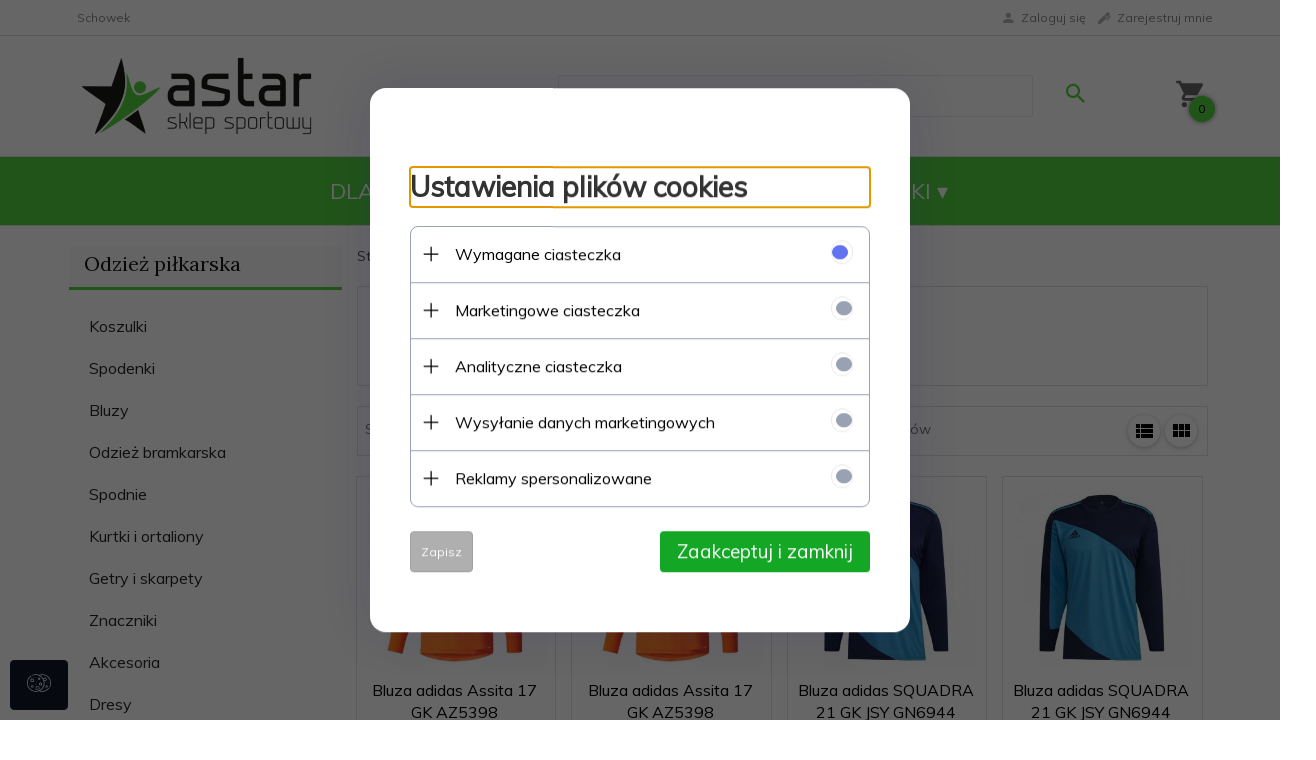

--- FILE ---
content_type: text/html; charset=utf-8
request_url: https://astarsport.pl/c/949/odziez-bramkarska-odziez-pilkarska-pilka-nozna.html
body_size: 45890
content:
<!DOCTYPE html><html xmlns="http://www.w3.org/1999/xhtml" lang="pl"><head><script>

    let lastFocusedElement = null;
    let focusableElements = [];
    let firstFocusable = null;
    let lastFocusable = null;

    function trapFocus(container) {
        focusableElements = container.querySelectorAll(
            'a[href], button, input, textarea, select, [tabindex]:not([tabindex="-1"])'
        );
        if (focusableElements.length) {
            firstFocusable = focusableElements[0];
            lastFocusable = focusableElements[focusableElements.length - 1];
            firstFocusable.focus();

            container.addEventListener("keydown", handleTabKey);
        }
    }

    function releaseFocus(container) {
        container.removeEventListener("keydown", handleTabKey);
        if (lastFocusedElement) {
            lastFocusedElement.focus();
        }
    }

    function handleTabKey(e) {
        if (e.key !== "Tab") return;

        if (e.shiftKey) {
            if (document.activeElement === firstFocusable) {
                e.preventDefault();
                lastFocusable.focus();
            }
        } else {
            if (document.activeElement === lastFocusable) {
                e.preventDefault();
                firstFocusable.focus();
            }
        }
    }

    function deleteThirdPartyCookies() {
        const cookieList = document.cookie.split(";").map(cookie => cookie.trim());
        const analyticsConsent = localStorage.getItem("rc2c-analytics-cookies") === "true";
        const marketingConsent = localStorage.getItem("rc2c-marketing-cookies") === "true";
        const analyticsPattern = /^(_ga|_ga_[A-Za-z0-9]+|_gid|__utma|__utmb|__utmc|__utmt|__utmz|c_user|datr|presence|APISID|CONSENT|SIDCC|LOGIN_INFO|_hj|__kla_id|_hp2_id\.[A-Za-z0-9]+|_ga_[A-Za-z0-9]+|_hp2_props\.[A-Za-z0-9]+)/;
        const marketingPattern = /^(__gsas|__gpi|__gpi_optout|DSID|test_cookie|id|__gads|GED_PLAYLIST_ACTIVITY|ACLK_DATA|pm_sess|pm_sess_NNN|aboutads_sessNNN|FPAU|ANID|TAID|FPGCLDC|_gcl_dc|_gcl_au|FLC|FCCDCF|FCNEC|FPGCLAW|FPGCLGB|_gcl_gb|_gac_gb_[A-Za-z0-9]+|_gcl_aw|1P_JAR|Conversion|YSC|VISITOR_INFO1_LIVE|VISITOR_INFO1_LIVE__k|VISITOR_INFO1_LIVE__default|FPLC|_gac_[A-Za-z0-9]+|fr|__atuvc|__atuvs|cw_id|na_id|na_tc|ouid|_js_reg_fb_ref|reg_ext_ref|reg_fb_gate|reg_fb_ref|OptanonConsent|_vis_opt_s|_pin_unauth|ajs_anonymous_id|_vwo_uuid|userty.core.p\.[A-Za-z0-9]+|_fbp|_vwo_ds|_vwo_uuid_v2|kl_csrftoken|__ssid)/;
        const analyticsArray = ["act", "sb", "wd", "xs", "spin", "PREF"];
        const marketingArray = ["NID", "AID", "IDE", "RUL", "bku", "loc", "mus"];
        const domains = [location.hostname, '.' + location.hostname];

        cookieList.forEach(cookie => {
            const cookieName = cookie.split("=")[0];
            if (!analyticsConsent) {
                if (!analyticsConsent && (analyticsPattern.test(cookieName) || analyticsArray.includes(cookieName))) {
                    domains.forEach((domain) => {
                        document.cookie = `${cookieName}=; expires=Thu, 01 Jan 1970 00:00:00 UTC; path=/; domain=${domain}`;
                    });
                }
            }
            if (!marketingConsent) {
                if (!marketingConsent && (marketingPattern.test(cookieName) || marketingArray.includes(cookieName))) {
                    domains.forEach((domain) => {
                        document.cookie = `${cookieName}=; expires=Thu, 01 Jan 1970 00:00:00 UTC; path=/; domain=${domain}`;
                    });
                }
            }

        })
    }

    deleteThirdPartyCookies();

    window.dataLayer = window.dataLayer || [];

    function gtag() {
        window.dataLayer.push(arguments);
    }

    const isSetCookies = localStorage.getItem("wereSelected") === "true";
    const shopIds = ['3815','23272','2300','10332','66351','1165'];

    function cookieBanner() {
        fetch("/ajax/info/cookie_banner/", {
            method: "POST",
            headers: {
                "Content-Type": "application/x-www-form-urlencoded",
            },
        }).then(function (data) {
            return data.json();
        }).then(function (data) {
            if (!data.status) {
                localStorage.setItem("isRcCookie", false);
                return;
            } else {
                const translations = JSON.parse(
                    new TextDecoder("utf-8").decode(
                        Uint8Array.from(atob(data.description), function (char) {
                            return char.charCodeAt(0);
                        })
                    )
                );
                localStorage.setItem("isRcCookie", true);
                const cssClass = isSetCookies ? "cookiesSet" : "active";
                const element = document.createElement("div");
                element.innerHTML = '<div id="cookies-new" style="position:fixed; z-index:99998; ' +
                    translations.cookies.position_x + ':' + translations.cookies.value_x + 'px; ' +
                    translations.cookies.position_y + ':' + translations.cookies.value_y + 'px;">' +
                    '<div id="topInfoContainer1">' +
                    '<div id="marketing-cookies-bar">' +
                    '<div class="cookieButtons">' +
                    '<div id="cookie-settings" class="cookie-settings">' +
                    '<svg height="24" viewBox="0 0 512 512" width="24" xmlns="http://www.w3.org/2000/svg"><g id="_46_Cookie" data-name="46 Cookie"><g id="_46_Cookie-2" data-name="46 Cookie"><g id="Cookie"><path d="m417 354.5a25 25 0 1 1 25-25 25 25 0 0 1 -25 25zm0-35a10 10 0 1 0 10 10 10 10 0 0 0 -10-10z"/><circle cx="449.91" cy="242.52" r="7.5"/><path d="m112.5 354.5a25 25 0 1 1 25-25 25 25 0 0 1 -25 25zm0-35a10 10 0 1 0 10 10 10 10 0 0 0 -10-10z"/><path d="m220.23 406.74c-.3 0-.61 0-.92-.05a42.5 42.5 0 1 1 47.69-42.19 42.09 42.09 0 0 1 -9 26.18 7.5 7.5 0 0 1 -11.81-9.24 27.5 27.5 0 1 0 -25 10.36 7.5 7.5 0 0 1 -.9 14.94z"/><path d="m259.5 190a25 25 0 1 1 25-25 25 25 0 0 1 -25 25zm0-35a10 10 0 1 0 10 10 10 10 0 0 0 -10-10z"/><path d="m98 236.31a20.55 20.55 0 0 1 -20.2-24 5.5 5.5 0 0 0 -1.58-4.88 20.51 20.51 0 0 1 11.37-35 5.53 5.53 0 0 0 4.15-3 20.51 20.51 0 0 1 36.78 0 5.5 5.5 0 0 0 4.15 3 20.51 20.51 0 0 1 11.37 35 5.53 5.53 0 0 0 -1.59 4.88 20.51 20.51 0 0 1 -29.76 21.62 5.54 5.54 0 0 0 -5.13 0 20.39 20.39 0 0 1 -9.56 2.38zm12.13-18a20.5 20.5 0 0 1 9.54 2.36 5.51 5.51 0 0 0 8-5.81 20.51 20.51 0 0 1 5.9-18.16 5.51 5.51 0 0 0 -3.06-9.4 20.49 20.49 0 0 1 -15.44-11.22 5.51 5.51 0 0 0 -9.88 0 20.51 20.51 0 0 1 -15.45 11.22 5.51 5.51 0 0 0 -3 9.4 20.54 20.54 0 0 1 5.9 18.16 5.51 5.51 0 0 0 8 5.81 20.54 20.54 0 0 1 9.48-2.37z"/><path d="m326 70a184.8 184.8 0 0 0 -70.06 13.66 186.26 186.26 0 0 0 -138.33-.66 7.5 7.5 0 0 0 5.52 14 170 170 0 0 1 62.87-12c94.29 0 171 76.71 171 171s-76.71 171-171 171-171-76.71-171-171a170.57 170.57 0 0 1 78.1-143.59 7.5 7.5 0 1 0 -8.16-12.59 185.5 185.5 0 0 0 -84.94 156.18c0 102.56 83.44 186 186 186a185 185 0 0 0 69.94-13.66 186.16 186.16 0 0 0 212.77-53 7.5 7.5 0 1 0 -11.5-9.63 171.32 171.32 0 0 1 -182.21 53.57 186 186 0 0 0 91.93-206.41c.9-.14 1.8-.27 2.75-.43a5.51 5.51 0 0 1 4.88 1.59 20.38 20.38 0 0 0 14.63 6.21 20.81 20.81 0 0 0 6.39-1 20.39 20.39 0 0 0 14-16.56 5.51 5.51 0 0 1 3-4.15 20.52 20.52 0 0 0 0-36.79 5.5 5.5 0 0 1 -3-4.14 20.51 20.51 0 0 0 -35-11.37 5.51 5.51 0 0 1 -4.88 1.58 20.54 20.54 0 0 0 -21.51 10.46 31.52 31.52 0 0 1 -2.05 3.23 187.39 187.39 0 0 0 -71.14-68.78 170.41 170.41 0 0 1 51-7.72c94.29 0 171 76.71 171 171a171.22 171.22 0 0 1 -20.82 81.85 7.5 7.5 0 1 0 13.16 7.15 186.29 186.29 0 0 0 22.66-89c0-102.56-83.44-186-186-186zm35.36 95.41a5.41 5.41 0 0 1 5.79-2.83 20.54 20.54 0 0 0 18.16-5.9 5.51 5.51 0 0 1 9.4 3 20.49 20.49 0 0 0 11.22 15.45 5.51 5.51 0 0 1 0 9.88 20.49 20.49 0 0 0 -11.22 15.44 5.51 5.51 0 0 1 -9.4 3.06 20.48 20.48 0 0 0 -18.09-5.91c-1.55.25-3 .46-4.39.65a184.3 184.3 0 0 0 -9.12-22.69 44.07 44.07 0 0 0 7.65-10.15z"/><path d="m320 267.24a17.66 17.66 0 0 0 -14.34-12.1 2.76 2.76 0 0 1 -2.09-1.52 17.78 17.78 0 0 0 -31.88 0 2.76 2.76 0 0 1 -2.09 1.52 17.77 17.77 0 0 0 -9.85 30.32 2.78 2.78 0 0 1 .8 2.46 17.77 17.77 0 0 0 25.79 18.73 2.8 2.8 0 0 1 2.58 0 17.77 17.77 0 0 0 25.79-18.73 2.75 2.75 0 0 1 .8-2.46 17.66 17.66 0 0 0 4.49-18.22zm-15 7.48a17.76 17.76 0 0 0 -5.11 15.73 2.79 2.79 0 0 1 -4 2.93 17.73 17.73 0 0 0 -16.54 0 2.79 2.79 0 0 1 -4-2.93 17.76 17.76 0 0 0 -5.11-15.73 2.77 2.77 0 0 1 1.54-4.73 17.77 17.77 0 0 0 13.38-9.73 2.78 2.78 0 0 1 5 0 17.77 17.77 0 0 0 13.35 9.74 2.77 2.77 0 0 1 1.54 4.73z"/><circle cx="186" cy="294.5" r="7.5"/><circle cx="172.52" cy="132.09" r="7.5"/><circle cx="206.43" cy="235.78" r="7.5"/><circle cx="62.96" cy="276.22" r="7.5"/></g></g></g></svg>' +
                    '</div>' +
                    '</div>' +
                    '</div>' +
                    '</div>' +
                    '<div id="cookie" class="' + cssClass + '">' +
                    '<div class="cookie-shadow"></div>' +
                    '<div class="cookie-side ' + cssClass + '">' +
                    '<h1 tabindex="0" class="cookie-title">' + translations.cookies.settings_definition + '</h1>' +
                    (shopIds.includes(data.shopId) ?
                        '<div class="cookies-wrap-title">' +
                        '<span tabindex="0" onClick="toggle_cookies_personalization(this);" class="consent active">' +
                        translations.cookies.consentTab +
                        '</span>' +
                        '<span tabindex="0" onClick="toggle_cookies_personalization(this);" class="details">' +
                        translations.cookies.personalizeTab +
                        '</span>' +
                        '</div>' +
                        '<div class="obligatory-description">' +
                        translations.cookies.description +
                        '</div>' : '') +
                    renderCookieBody(translations.cookies, data.shopId) +
                    '</div>' +
                    '</div>';
                document.body.append(element);
                
                const cookieDialog = document.getElementById('cookies-new');
                if (cookieDialog) {
                    lastFocusedElement = document.activeElement;
                    trapFocus(cookieDialog);
                }
            }

            const cookieToggle = document.querySelector("#cookie-settings");
            if (cookieToggle) {
                cookieToggle.addEventListener("click", toggleBannerVisibility);
            }

            const cookieShadow = document.querySelector(".cookie-shadow");
            if (cookieShadow && isSetCookies) {
                cookieShadow.addEventListener("click", toggleBannerVisibility);
            }

            const cookiesButton = document.querySelector(
                "#cookies-new .cookie-settings"
            );
            if (cookiesButton) {
                cookiesButton.addEventListener("click", function () {
                    document.querySelector("#cookie").classList.add("active");
                    document.querySelector(".cookie-side").classList.add("active");
                    document
                        .querySelector("#marketing-cookies-bar")
                        .classList.add("active");
                    if (document.querySelector(".details")) {
                        document.querySelector(".details").classList.remove("active");
                        document.querySelector(".consent").classList.add("active");
                        document.querySelector(".acceptSelected").classList.add("hidden");
                        document.querySelector(".personalize").classList.remove("hidden");
                        document.querySelector(".cookie-wrap").classList.add("hidden");
                        document
                            .querySelector(".obligatory-description")
                            .classList.remove("hidden");
                    }
                });
            }
            setCookiesConsents();
        });
    }

    function getSingleCookie(cookie, type, id, translations) {
        let singleCookieTitle = "";
        let singleCookieDescription = "";

        if (typeof translations === "object") {
            singleCookieTitle = translations.title;
            singleCookieDescription = translations.description;
        }

        return {
            cookie: cookie,
            type: type,
            id: id,
            title: singleCookieTitle,
            description: singleCookieDescription,
        };
    }

    const cookiesToRender = [
        getSingleCookie("required_cookies", "required_cookies", 0),
        getSingleCookie("rc2c-marketing-cookies", "marketing_cookies", 1),
        getSingleCookie("rc2c-analytics-cookies", "analytics_cookies", 2),
        getSingleCookie("rc2c-userdata-cookies", "user_data_cookies", 3),
        getSingleCookie("rc2c-personalization-cookies", "personalization_cookies", 4),
    ];

    function getConstentCookiesValues() {
        const cookies = cookiesToRender
            .filter(function (cookie) {
                return cookie.type !== "required_cookies"; // Exclude required cookies
            })
            .reduce(function (acc, item) {
                const storedValue = localStorage.getItem(item.cookie);
                // Explicitly check if the stored value is "true"
                acc[item.cookie] = storedValue === "true" ? "granted" : "denied";
                return acc;
            }, {});

        console.log("Consent Values Retrieved:", cookies); // Debugging log
        return cookies;
    }


    function setCookiesConsents() {
        const consentCookies = getConstentCookiesValues();
        gtag("consent", "default", {
            ad_storage: localStorage.getItem('rc2c-marketing-cookies')  === 'true' ? 'granted' : 'denied' || "denied",
            ad_user_data: localStorage.getItem('rc2c-userdata-cookies')  === 'true' ? 'granted' : 'denied' || "denied",
            ad_personalization:
                localStorage.getItem('rc2c-personalization-cookies')  === 'true' ? 'granted' : 'denied' || "denied",
            analytics_storage: localStorage.getItem('rc2c-analytics-cookies')  === 'true' ? 'granted' : 'denied' || "denied",
        });

        deleteThirdPartyCookies();
    }

    function updateCookiesConsents() {
        const consentCookies = getConstentCookiesValues();

        if (localStorage.getItem("wereSelected") === "true") {
            gtag("consent", "update", {
                ad_storage: localStorage.getItem('rc2c-marketing-cookies')  === 'true'  ? 'granted' : 'denied' || "denied",
                ad_user_data: localStorage.getItem('rc2c-userdata-cookies')  === 'true' ? 'granted' : 'denied' || "denied",
                ad_personalization: localStorage.getItem('rc2c-personalization-cookies')  === 'true' ? 'granted' : 'denied' || "denied",
                analytics_storage: localStorage.getItem('rc2c-analytics-cookies')  === 'true' ? 'granted' : 'denied' || "denied",
            });

            deleteThirdPartyCookies();
        }
    }

    function toggleBannerVisibility() {
        const cookieWrap = document.querySelector("#cookie");
        const cookieSide = document.querySelector(".cookie-side");
        const marketingBar = document.querySelector("#marketing-cookies-bar");

        if (cookieWrap && cookieSide) {
            const isActive = !cookieWrap.classList.contains("active");
            
            if (isActive) {
                // When showing the banner
                cookieWrap.classList.add("active");
                cookieSide.classList.add("active");
                if (marketingBar) marketingBar.classList.add("active");
                
                lastFocusedElement = document.activeElement;
                trapFocus(cookieSide);
            } else {
                // When hiding the banner
                cookieWrap.classList.remove("active");
                cookieSide.classList.remove("active");
                if (marketingBar) marketingBar.classList.remove("active");
                
                releaseFocus(cookieSide);
                if (lastFocusedElement) {
                    lastFocusedElement.focus();
                }
            }
        }
    }

    if (localStorage.getItem("wereSelected") === "true") {
        toggleBannerVisibility();
    }

    function setCookieSettings(acceptAll) {
        function setLocalCookie(type, selector) {
            const element = document.querySelector(selector);
            const isChecked = element ? element.checked : false;
            const newValue = acceptAll || isChecked;
            localStorage.setItem(type, newValue.toString());

            if (element) {
                element.checked = newValue;
            }
        }

        setLocalCookie("rc2c-marketing-cookies", "#marketing_cookies_checkbox");
        setLocalCookie("rc2c-analytics-cookies", "#analytics_cookies_checkbox");
        setLocalCookie("rc2c-userdata-cookies", "#user_data_cookies_checkbox");
        setLocalCookie(
            "rc2c-personalization-cookies",
            "#personalization_cookies_checkbox"
        );

        localStorage.setItem("wereSelected", "true");

        toggleBannerVisibility();
        updateCookiesConsents();
    }

    function renderCookieSection(item, index, translations) {
        const isDefault = item.type === "required_cookies";
        const isChecked =
            isDefault || localStorage.getItem(item.cookie) === "true";
        return '<div class="singleCookie">' +
            '<span class="cookie-text">' +
            '<span class="open">' +
            '<svg width="20" height="20" viewBox="0 0 20 20" fill="none" xmlns="http://www.w3.org/2000/svg">' +
            '<path fill-rule="evenodd" clip-rule="evenodd" d="M10 2.5C10.1658 2.5 10.3247 2.56585 10.4419 2.68306C10.5592 2.80027 10.625 2.95924 10.625 3.125V9.375H16.875C17.0408 9.375 17.1997 9.44085 17.3169 9.55806C17.4342 9.67527 17.5 9.83424 17.5 10C17.5 10.1658 17.4342 10.3247 17.3169 10.4419C17.1997 10.5592 17.0408 10.625 16.875 10.625H10.625V16.875C10.625 17.0408 10.5592 17.1997 10.4419 17.3169C10.3247 17.4342 10.1658 17.5 10 17.5C9.83424 17.5 9.67527 17.4342 9.55806 17.3169C9.44085 17.1997 9.375 17.0408 9.375 16.875V10.625H3.125C2.95924 10.625 2.80027 10.5592 2.68306 10.4419C2.56585 10.3247 2.5 10.1658 2.5 10C2.5 9.83424 2.56585 9.67527 2.68306 9.55806C2.80027 9.44085 2.95924 9.375 3.125 9.375H9.375V3.125C9.375 2.95924 9.44085 2.80027 9.55806 2.68306C9.67527 2.56585 9.83424 2.5 10 2.5Z" fill="black"/>' +
            '</svg>' +
            '</span>' +
            '<span class="close">' +
            '<svg width="20" height="20" viewBox="0 0 20 20" fill="currentColor" xmlns="http://www.w3.org/2000/svg">' +
            '<path fill-rule="evenodd" clip-rule="evenodd" d="M2.5 10C2.5 9.83424 2.56585 9.67527 2.68306 9.55806C2.80027 9.44085 2.95924 9.375 3.125 9.375H16.875C17.0408 9.375 17.1997 9.44085 17.3169 9.55806C17.4342 9.67527 17.5 9.83424 17.5 10C17.5 10.1658 17.4342 10.3247 17.3169 10.4419C17.1997 10.5592 17.0408 10.625 16.875 10.625H3.125C2.95924 10.625 2.80027 10.5592 2.68306 10.4419C2.56585 10.3247 2.5 10.1658 2.5 10Z" fill="black"/>' +
            '</svg>' +
            '</span>' +
            '<span onClick="toggle_cookie(' + index + ')">' + translations[item.type] + '</span>' +
            '</span>' +
            '<span class="input-wrap">' +
            '<input class="cookie-input" type="checkbox" id="' + item.type + '_checkbox" ' + (isDefault && "disabled") + ' value="1" ' + (isChecked ? "checked" : "") + ' />' +
            '</span>' +
            '</div>' +
            '<p class="cookie-subtitle">' + translations[item.type + '_description'] + '</p>';
    }

    function renderCookieBody(translations, shopId) {
        const buttonsToRender = shopIds.includes(shopId) ?
            '<div class="confirmBtn">' +
            '<button class="rejectCookies personalize" onclick="toggle_cookies_personalization(this);">' + translations.personalize + '</button>' +
            '<button class="rejectCookies hidden acceptSelected" onclick="setCookieSettings();">' + translations.discard + '</button>' +
            '<button class="acceptCookies" onclick="setCookieSettings(true);">' + translations.accept + '</button>' +
            '</div>'
            :
            '<div class="confirmBtn">' +
            '<button class="rejectCookies acceptSelected" onclick="setCookieSettings();">' + translations.discard + '</button>' +
            '<button class="acceptCookies" onclick="setCookieSettings(true);">' + translations.accept + '</button>' +
            '</div>';

        const cookieWrapClass = shopIds.includes(shopId) ? 'cookie-wrap hidden' : 'cookie-wrap';

        return '<div class="' + cookieWrapClass + '">' +
            cookiesToRender
                .map(function (item, index) {
                    return renderCookieSection(item, index, translations);
                })
                .join('') +
            '</div>' +
            buttonsToRender;
    }

    function toggle_cookie(id) {
        const cookies = document.querySelectorAll(".singleCookie");

        if (!cookies[id].classList.contains("active")) {
            cookies.forEach(function (cookie) {
                cookie.classList.remove("active");
            });
            cookies[id].classList.add("active");
        } else {
            cookies[id].classList.remove("active");
        }
    }

</script><style>

    .cookies-wrap-title {
        display: flex;
        align-items: center;
        justify-content: space-between;
    }
    .cookies-wrap-title span {
        flex-basis: 50%;
        text-align: center;
        cursor: pointer;
        font-weight: 500;
        font-size: 18px;
        color: #000000;
        padding-bottom: 12px;
        border-bottom: 1px solid transparent;
    }
    .cookies-wrap-title span.active {
        color: #6172F3;
        border-color: #6172F3;
    }
    .obligatory-description {
        font-weight: 400;
        font-size: 13px;
        line-height: 160%;
        color: #667085;
        display: flex;
        flex-direction: column;
        padding-top: 24px;
    }
    .obligatory-description span {
        font-weight: 600;
        color: #000;
    }
    span.title {
        font-weight: 600;
        font-size: 16px;
        line-height: 19px;
        color: #101828;
    }
    p.info {
        font-weight: 400;
        font-size: 12px;
        line-height: 15px;
        color: #101828;
        margin-top: 4px;
    }
    .cookieInfo {
        max-width: 70%;
    }
    .cookieButtons {
        display: flex;
        align-items: center;
    }
    #cookie-settings,
    #cookies-settings-agree {
        font-weight: 400;
        font-size: 16px;
        line-height: 19px;
        color: #FFFFFF;
        padding: 10px 16px;
        border-radius: 4px;
        cursor: pointer;
        transition: 0.4s;
    }
    #cookie-settings {
        background: #101828;
        border: 1px solid #101828;
    }
    #cookie-settings:hover {
        background: #fff;
        color: #101828;
        border: 1px solid #101828;
    }
    #cookies-settings-agree {
        background: #6172F3;
        border: 1px solid transparent;
        margin-left: 12px;
    }
    .cookie-shadow {
        position: fixed;
        top: 0;
        left: 0;
        right: 0;
        bottom: 0;
        background: #000000;
        opacity: 0;
        visibility: hidden;
        z-index: 0;
        transition: 0.8s;
    }
    #cookie.active .cookie-shadow {
        opacity: 0.6;
        z-index: 9999;
        visibility: visible;
    }
    #cookies-new .cookie-side {
        background: #FFFFFF;
        box-shadow: 0 0 48px rgba(33, 26, 105, 0.15);
        border-radius: 16px;
        position: fixed;
        top: 50%;
        left: 50%;
        transform: translate(-50%, -50%);
        padding: 60px 40px;
        width: 540px;
        opacity: 0;
        visibility: hidden;
        z-index: 0;
        transition: 0.8s;
    }
    #cookies-new .cookie-side.active {
        opacity: 1;
        visibility: visible;
        z-index: 99999;
    }
    .cookie-wrap {
        background: #FFFFFF;
        border: 1px solid #98A2B3;
        border-radius: 8px;
        margin-top: 12px;
    }
    p.cookie-title {
        font-weight: 500;
        font-size: 24px;
        line-height: 29px;
        color: #000000;
        margin-bottom: 24px;
    }
    p.cookie-subtitle {
        background: #F2F4F7;
        font-weight: 400;
        font-size: 13px;
        line-height: 160%;
        color: #667085;
        padding: 12px 15px 12px 44px;
        display: none;
    }
    p.cookie-subtitle:last-of-type {
        border-radius: 0 0 8px 8px;
    }
    .singleCookie,
    .obligatorySingleCookie {
        display: flex;
        align-items: center;
        justify-content: space-between;
        border-top: 1px solid #98A2B3;
        position: relative;
        cursor: pointer;
        padding-right: 16px;
    }
    .obligatorySingleCookie {
        border-top: none;
    }
    .singleCookie.active+.cookie-subtitle,
    .obligatorySingleCookie+.cookie-subtitle {
        display: block;
    }
    .singleCookie.active .cookie-text .open,
    .obligatorySingleCookie .open {
        display: none;
    }
    .singleCookie.active .cookie-text .close {
        display: block;
    }
    .obligatorySingleCookie .cookie-text .close {
        display: none;
    }
    .cookie-text {
        flex-grow: 1;
        display: block;
        font-weight: 400;
        font-size: 16px;
        line-height: 19px;
        color: #000000;
    }
    .cookie-text span:last-of-type {
        padding: 18px 0 18px 44px;
        display: inline-block;
    }
    .singleCookie:first-of-type {
        border-top: none;
    }

    body *:not(.product-input) > input.cookie-input,
    .obligatoryCookie input {
        background: #FFFFFF;
        border: 1px solid #98A2B3;
        border-radius: 50px;
        width: 48px;
        -webkit-appearance: none;
        height: 24px !important;
        overflow: hidden;
        display: inline-block;
        position: relative;
        vertical-align: initial;
        cursor: pointer;
        margin-bottom: 0;
    }
    .input-wrap input::before,
    .obligatoryCookie input::before {
        position: absolute;
        content: "";
        background: #98A2B3;
        border: 1px solid #98A2B3;
        border-radius: 50px;
        width: 16px;
        left: 4px;
        top: 4px;
        bottom: 4px;
    }
    .obligatoryCookie input::before {
        left: unset;
        right: 4px;
    }
    .input-wrap {width: auto;}
    .input-wrap {text-align: right;}
    .input-wrap input::before {
        position: absolute;
        content: "";
        background: #98A2B3;
        border: 1px solid #98A2B3;
        border-radius: 50px;
        width: 16px;
        left: 4px;
        top: 4px;
        bottom: 4px;
    }
    .input-wrap input:checked::before {
        background: #6172F3;
        border: 1px solid #6172F3;
        left: unset;
        right: 4px;
    }
    .acceptCookies,
    .rejectCookies {
        background: #6172F3;
        border-radius: 4px;
        font-weight: 400;
        font-size: 16px;
        line-height: 19px;
        color: #FFFFFF;
        display: inline-block;
        padding: 10px 16px;
        cursor: pointer;
        transition: 0.4s;
        border: 1px solid transparent;
        white-space: nowrap;
    }
    .rejectCookies {
        background: #101828;
        border: 1px solid #101828;
    }
    .rejectCookies:hover {
        color: #101828;
        background: #fff;
    }
    #cookies-settings-agree:hover,
    .acceptCookies:hover {
        background: #fff;
        color: #6172F3;
        border: 1px solid #6172F3;
    }
    span.open,
    span.close {
        position: absolute;
        top: 50%;
        left: 20px;
        transform: translateY(-50%);
    }
    span.open svg,
    span.close svg {
        position: absolute;
        top: 50%;
        left: 50%;
        transform: translate(-50%, -50%)
    }
    span.open {
        display: block;
    }
    .cookie-wrap .input-wrap {width: auto !important;}
    span.close {
        display: none;
    }
    .closeCookies {
        position: absolute;
        top: 24px;
        right: 40px;
        cursor: pointer;
    }
    .confirmBtn {
        display: flex;
        justify-content: space-between;
        margin-top: 24px;
    }

    @media(max-width: 992px) {
        .cookieInfo {
            max-width: 55%;
        }
    }
    @media(max-width: 772px) {
        #marketing-cookies-bar {
            flex-direction: column;
            align-items: flex-end;
        }
        .cookieInfo {
            max-width: 100%;
        }
        .cookieButtons {
            margin-top: 12px;
        }
    }
    @media(max-width: 564px) {
        .confirmBtn {
            flex-direction: column;
            gap: 8px;
        }
        .acceptCookies,
        .rejectCookies {
            text-align: center;
        }
        .cookie-text {
            font-size: 13px;
        }
        .closeCookies {
            top: 12px;
            right: 12px;
        }
        #cookies-new .cookie-side {
            padding: 40px 20px;
            width: 400px;
        }
        p.cookie-title {
            margin-bottom: 12px;
        }
        .cookieButtons {
            width: 100%;
        }
        .cookieButtons div {
            width: 100%;
            text-align: center;
        }
    }
    @media(max-width: 440px) {
        #cookies-new .cookie-side {
            padding: 40px 20px;
            width: 360px;
        }
        #cookie-settings,
        #cookies-settings-agree {
            font-size: 12px;
        }
    }
    @media(max-width: 360px) {
        #cookies-new .cookie-side {
            padding: 40px 12px 20px;
            width: 320px;
        }
        .singleCookie {
            padding-right: 8px;
        }
    }
    @media(orientation: landscape) and(max-width: 992px) {
        #cookies-new .cookie-side {
            max-height: 300px;
            overflow-y: scroll;
            padding: 30px 40px;
        }
    }
</style><script>
        window.dataLayer = window.dataLayer || [];
    </script><!-- Google Tag Manager --><script>
    if(localStorage.getItem('rc2c-analytics-cookies') === 'false' && localStorage.getItem('isRcCookie') === 'true') {
        
    } else {
        (function(w,d,s,l,i){w[l] = w[l] || [];w[l].push({'gtm.start':
            new Date().getTime(),event:'gtm.js'});var f=d.getElementsByTagName(s)[0],
            j=d.createElement(s),dl=l!='dataLayer'?'&l='+l:'';j.async=true;j.src=
            'https://www.googletagmanager.com/gtm.js?id='+i+dl;f.parentNode.insertBefore(j,f);
        })(window,document,'script','dataLayer','GTM-MGXB37JC');
    }
      
    </script><!-- End Google Tag Manager --><script>
        window.dataLayer = window.dataLayer || [];
    </script><script>
        if(localStorage.getItem('rc2c-analytics-cookies') === 'false' && localStorage.getItem('isRcCookie') === 'true') {
            
        } else {
            document.addEventListener('DOMContentLoaded', function (event) {
            window.jQuery && jQuery(document.body).on('rc_event_view_product_page', function (event, product) {
                window.dataLayer = window.dataLayer || [];

                window.dataLayer.push({
                    'event': 'detail',
                    'ecommerce': {
                        'currencyCode': product.currency,
                        'detail': {
                            'actionField': {
                                'list': null
                            },
                            'products': [{
                                'name': product.name,
                                'id': product.products_id,
                                'price': product.payment_gross_price,
                                'brand': product.pr_name,
                                'category': product.main_category_path,
                                'variant': null,
                            }]
                        }
                    }
                });
            });
        });
        }
    </script><script>
        if(localStorage.getItem('rc2c-analytics-cookies') === 'false' && localStorage.getItem('isRcCookie') === 'true') {
            
        } else {
            document.addEventListener('DOMContentLoaded', function (event) {
            window.jQuery && jQuery(document.body).on('rc_event_view_category_product_list', function (event, category) {
                window.dataLayer = window.dataLayer || [];
                var impressions = category.products.map(function (product, index) {
                    return {
                        'name': product.name,
                        'id': product.products_id,
                        'price': product.payment_gross_price,
                        'brand': product.pr_name,
                        'category': product.main_category_path,
                        'variant': null,
                        'list': 'View: ' + product.main_category_path,
                        'position': index + 1
                    }
                });

                var chunkSize = 20;
                for (var i = 0; i < impressions.length; i += chunkSize) {
                    var impressionsChunk = impressions.slice(i, i + chunkSize);
                    window.dataLayer.push({
                        'event': 'impressions',
                        'ecommerce': {
                            'currencyCode': category.currency,
                            'impressions': impressionsChunk
                        }
                    });
                }
            });
        });
        }
    </script><script>
        if(localStorage.getItem('rc2c-analytics-cookies') === 'false'&& localStorage.getItem('isRcCookie') === 'true') {
            
        } else {
             document.addEventListener('DOMContentLoaded', function (event) {
            window.jQuery && jQuery(document.body).on('rc_event_add_product_to_cart', function (event, product) {
                window.dataLayer = window.dataLayer || [];
                window.dataLayer.push({
                    'event': 'addToCart',
                    'ecommerce': {
                        'currencyCode': product.currency,
                        'add': {
                            'products': [{
                                'name': product.name,
                                'id': product.products_id,
                                'price': product.payment_gross_price,
                                'brand': product.pr_name,
                                'category': product.main_category_path,
                                'variant': null,
                                'quantity': product.item
                            }]
                        }
                    }
                });
            });
        });
        }
    </script><script>
        if(localStorage.getItem('rc2c-analytics-cookies') === 'false' && localStorage.getItem('isRcCookie') === 'true') {
            
        } else {
            document.addEventListener('DOMContentLoaded', function (event) {
            window.jQuery && jQuery(document.body).on('rc_event_remove_product_from_cart', function (event, product) {
                window.dataLayer = window.dataLayer || [];
                window.dataLayer.push({
                    'event': 'removeFromCart',
                    'ecommerce': {
                        'currencyCode': product.currency,
                        'remove': {
                            'products': [{
                                'name': product.name,
                                'id': product.products_id,
                                'price': product.payment_gross_price,
                                'brand': product.pr_name,
                                'category': product.main_category_path,
                                'variant': null,
                                'quantity': product.item
                            }]
                        }
                    }
                });
            });
        });
        }
    </script><script>
            if(localStorage.getItem('rc2c-analytics-cookies') === 'false' && localStorage.getItem('isRcCookie') === 'true') {
                
            } else {
                 document.addEventListener('DOMContentLoaded', function (event) {
                window.jQuery && jQuery(document.body).on('rc_event_view_cart_step1', function (event, cart) {

                    window.dataLayer = window.dataLayer || [];

                    var products = cart.products.map(function (product) {
                        return {
                            'name': product.name,
                            'id': product.products_id,
                            'price': product.payment_gross_price,
                            'brand': product.pr_name,
                            'category': product.main_category_path,
                            'variant': null,
                            'quantity': product.item
                        }
                    });

                    window.dataLayer.push({
                        'event': 'checkout',
                        'ecommerce': {
                            'checkout': {
                                'actionField': {
                                    'step': 1
                                },
                                'products': products
                            }
                        },
                    });
                })
            });
            }
        </script><script>
            if(localStorage.getItem('rc2c-analytics-cookies') === 'false' && localStorage.getItem('isRcCookie') === 'true') {
                
            } else {
                 document.addEventListener('DOMContentLoaded', function (event) {
                window.jQuery && jQuery(document.body).on('rc_event_view_cart_step2', function (event, cart) {

                    window.dataLayer = window.dataLayer || [];

                    var products = cart.products.map(function (product) {
                        return {
                            'name': product.name,
                            'id': product.products_id,
                            'price': product.payment_gross_price,
                            'brand': product.pr_name,
                            'category': product.main_category_path,
                            'variant': null,
                            'quantity': product.item
                        }
                    });

                    window.dataLayer.push({
                        'event': 'checkout',
                        'ecommerce': {
                            'checkout': {
                                'actionField': {
                                    'step': 2
                                },
                                'products': products
                            }
                        },
                    });
                })
            });
            }
        </script><script>
            if(localStorage.getItem('rc2c-analytics-cookies') === 'false' && localStorage.getItem('isRcCookie') === 'true') {
                
            } else {
                 document.addEventListener('DOMContentLoaded', function (event) {
                window.jQuery && jQuery(document.body).on('rc_event_view_cart_step3', function (event, cart) {

                    window.dataLayer = window.dataLayer || [];

                    var products = cart.products.map(function (product) {
                        return {
                            'name': product.name,
                            'id': product.products_id,
                            'price': product.payment_gross_price,
                            'brand': product.pr_name,
                            'category': product.main_category_path,
                            'variant': null,
                            'quantity': product.item
                        }
                    });

                    window.dataLayer.push({
                        'event': 'checkout',
                        'ecommerce': {
                            'checkout': {
                                'actionField': {
                                    'step': 3
                                },
                                'products': products
                            }
                        },
                    });
                })
            });
            }
        </script><script>
            if(localStorage.getItem('rc2c-analytics-cookies') === 'false' && localStorage.getItem('isRcCookie') === 'true') {
                
            } else {
                 document.addEventListener('DOMContentLoaded', function (event) {
                window.jQuery && jQuery(document.body).on('rc_event_view_cart_step4', function (event, cart) {

                    window.dataLayer = window.dataLayer || [];

                    var products = cart.products.map(function (product) {
                        return {
                            'name': product.name,
                            'id': product.products_id,
                            'price': product.payment_gross_price,
                            'brand': product.pr_name,
                            'category': product.main_category_path,
                            'variant': null,
                            'quantity': product.item
                        }
                    });

                    window.dataLayer.push({
                        'event': 'checkout',
                        'ecommerce': {
                            'checkout': {
                                'actionField': {
                                    'step': 4
                                },
                                'products': products
                            }
                        },
                    });
                })
            });
            }
        </script><script>
            if(localStorage.getItem('rc2c-analytics-cookies') === 'false' && localStorage.getItem('isRcCookie') === 'true') {
                
            } else {
                 document.addEventListener('DOMContentLoaded', function (event) {
                window.jQuery && jQuery(document.body).on('rc_event_view_cart_step5', function (event, cart) {

                    window.dataLayer = window.dataLayer || [];

                    var products = cart.products.map(function (product) {
                        return {
                            'name': product.name,
                            'id': product.products_id,
                            'price': product.payment_gross_price,
                            'brand': product.pr_name,
                            'category': product.main_category_path,
                            'variant': null,
                            'quantity': product.item
                        }
                    });

                    window.dataLayer.push({
                        'event': 'checkout',
                        'ecommerce': {
                            'checkout': {
                                'actionField': {
                                    'step': 5
                                },
                                'products': products
                            }
                        },
                    });
                })
            });
            }
        </script><script>
        if(localStorage.getItem('rc2c-analytics-cookies') === 'false' && localStorage.getItem('isRcCookie') === 'true') {
            
        } else {
            document.addEventListener('DOMContentLoaded', function (event) {
            window.jQuery && jQuery(document.body).on('rc_event_purchase', function (event, order) {

                window.dataLayer = window.dataLayer || [];

                var products = order.products.map(function (product) {
                    return {
                        'name': product.name,
                        'id': product.products_id,
                        'price': product.payment_gross_price,
                        'brand': product.pr_name,
                        'category': product.main_category_path,
                        'variant': null,
                        'quantity': product.item
                    }
                });

                window.dataLayer.push({
                    'event': 'purchase',
                    'ecommerce': {
                        'currencyCode': order.currency,
                        'purchase': {
                            'actionField': {
                                'id': order.orders_id,
                                'affiliation': order.affiliation_name,
                                'value': order.gross_price,
                                'tax': order.gross_tax_price,
                                'shipping': order.gross_shipping_price,
                                'coupon': order.coupon
                            },
                            'products': products
                        }
                    }
                });
            });
        });
        }
    </script><!-- Facebook Pixel Code --><script>
    if(localStorage.getItem('rc2c-marketing-cookies') === 'false' && localStorage.getItem('isRcCookie') === 'true') {
    } else {
        !function (f, b, e, v, n, t, s) {
            if (f.fbq) return;
            n = f.fbq = function () {
                n.callMethod ?
                    n.callMethod.apply(n, arguments) : n.queue.push(arguments)
            };
            if (!f._fbq) f._fbq = n;
            n.push = n;
            n.loaded = !0;
            n.version = '2.0';
            n.queue = [];
            t = b.createElement(e);
            t.async = !0;
            t.src = v;
            s = b.getElementsByTagName(e)[0];
            s.parentNode.insertBefore(t, s)
        }(window, document, 'script', 'https://connect.facebook.net/en_US/fbevents.js');

                    fbq('init', '1375030912701786');
        
                    fbq('trackSingle', '1375030912701786', 'PageView');
            }
    </script><!-- End Facebook Pixel Code --><script>
        if(localStorage.getItem('rc2c-marketing-cookies') === 'false' && localStorage.getItem('isRcCookie') === 'true') {} else {
        document.addEventListener('DOMContentLoaded', function (event) {
            window.jQuery && jQuery(document.body).on('rc_event_view_product_page', function (event, product) {

                                                                    var parameters = {};
    
                        parameters.content_name = product.name;
                        parameters.content_type = 'product';
                        parameters.content_ids = [product.products_id];
                        parameters.value = product.gross_price;
                        parameters.currency = product.currency;
                        window.fbq && fbq('trackSingle', '1375030912701786', 'ViewContent', parameters);
                                    
            });
        });
        }
    </script><script>
        if(localStorage.getItem('rc2c-marketing-cookies') === 'false' && localStorage.getItem('isRcCookie') === 'true') {} else {
        document.addEventListener('DOMContentLoaded', function (event) {
            window.jQuery && jQuery(document.body).on('rc_event_view_category_product_list', function (event, category) {

                var products_ids = category.products.map(function (product) {
                    return product.products_id;
                });

                                                                    var parameters = {};
    
                        parameters.content_name = category.name;
                        parameters.content_type = 'product';
                        parameters.content_ids = products_ids;
                        window.fbq && fbq('trackSingle', '1375030912701786', 'ViewContent', parameters);
                                    
            });
        });
        }
    </script><script>
        if(localStorage.getItem('rc2c-marketing-cookies') === 'false' && localStorage.getItem('isRcCookie') === 'true') {} else {
        document.addEventListener('DOMContentLoaded', function (event) {
            window.jQuery && jQuery(document.body).on('rc_event_view_cart_step4', function (event, cart) {

                var products = cart.products.map(function (product) {
                    return {
                        'id': product.products_id,
                        'quantity': product.item,
                        'item_price': product.payment_gross_price
                    }
                });

                var products_ids = cart.products.map(function (product) {
                    return product.products_id;
                });

                var num_items = cart.products.map(function (product) {
                    return product.item;
                }).reduce(function (product_item_a, product_item_b) {
                    return product_item_a + product_item_b;
                });

                                                                    var parameters = {};
    
                        parameters.contents = products;
                        parameters.content_ids = products_ids;
                        parameters.content_type = 'product';
                        parameters.num_items = num_items;
                        parameters.value = cart.payment_gross_price;
                        parameters.currency = cart.currency;
                        window.fbq && fbq('trackSingle', '1375030912701786', 'InitiateCheckout', parameters);
                                                })
        });
        }
    </script><script>
        if(localStorage.getItem('rc2c-marketing-cookies') === 'false' && localStorage.getItem('isRcCookie') === 'true') {} else {
        document.addEventListener('DOMContentLoaded', function (event) {
            window.jQuery && jQuery(document.body).on('rc_event_add_product_to_cart', function (event, product) {

                                                                    var parameters = {};
    
                        parameters.content_name = [product.name];
                        parameters.content_type = 'product';
                        parameters.content_ids = [product.products_id];
                        parameters.value = product.gross_price;
                        parameters.currency = product.currency;
                        parameters.contents = {
                            id: product.products_id,
                            quantity: product.item
                        }
                        window.fbq && fbq('trackSingle', '1375030912701786', 'AddToCart', parameters);
                                    
            });
        });
        }
    </script><script>
        if(localStorage.getItem('rc2c-marketing-cookies') === 'false' && localStorage.getItem('isRcCookie') === 'true') {} else {
        document.addEventListener('DOMContentLoaded', function (event) {
            window.jQuery && jQuery(document.body).on('rc_event_purchase', function (event, order) {

                var products = order.products.map(function (product) {
                    return {
                        'id': product.products_id,
                        'quantity': product.item,
                        'item_price': product.payment_gross_price
                    }
                });

                var products_ids = order.products.map(function (product) {
                    return product.products_id;
                });
                                                                    var parameters = {};
    
                        parameters.contents = products;
                        parameters.content_ids = products_ids;
                        parameters.content_type = 'product';
                        parameters.value = order.gross_price;
                        parameters.currency = order.currency;
                        window.fbq && fbq('trackSingle', '1375030912701786', 'Purchase', parameters);
                                    
            });
        });
        }
    </script><script>
        if(localStorage.getItem('rc2c-marketing-cookies') === 'false' && localStorage.getItem('isRcCookie') === 'true') {
        } else {
        document.addEventListener('DOMContentLoaded', function (event) {
            window.jQuery && jQuery(document.body).on('rc_event_view_search_result_page', function (event, search) {
                                                                    var parameters = {};
    
                        parameters.search_string = search.query_test;
                        window.fbq && fbq('trackSingle', '1375030912701786', 'Search', parameters);
                        
                            });
        });
        }
    </script><!-- Global site tag (gtag.js) --><script async src="//www.googletagmanager.com/gtag/js?id=G-765VGNFZMH"></script><script>
       if(localStorage.getItem('rc2c-analytics-cookies') === 'false' && localStorage.getItem('isRcCookie') === 'true') {
        
        } else {
        window.dataLayer = window.dataLayer || [];

        function gtag() {
            window.dataLayer.push(arguments);
        }

        gtag('js', new Date());
        gtag('config', 'G-765VGNFZMH');
        }
    </script><meta http-equiv="Content-Type" content="text/html; charset=utf-8" /><title>Odzież bramkarska - Odzież piłkarska - Piłka nożna</title><meta name="keywords" content="Odzież bramkarska - Odzież piłkarska - Piłka nożna" /><meta name="description" content="Odzież bramkarska - Odzież piłkarska - Piłka nożna" /><link href="https://fonts.googleapis.com/css?family=Lora|Muli" rel="stylesheet"><meta name="robots" content="all" /><meta name="revisit-after" content="3 Days" /><link rel="canonical" href="https://astarsport.pl/c/949/odziez-bramkarska-odziez-pilkarska-pilka-nozna.html" /><meta name="author" content="http://redcart.pl" /><meta name="viewport" content="width=device-width"><link rel="shortcut icon" type="image/png" href="https://astarsport.pl/templates/images/favicons/40720.png" /><link rel="apple-touch-icon" href="https://astarsport.pl/templates/images/favicons/40720.png" /><meta property="og:url" content="https://astarsport.pl/c/949/odziez-bramkarska-odziez-pilkarska-pilka-nozna.html"/><meta property="og:locale" content="pl"><meta property="og:title" content="Odzież bramkarska - Odzież piłkarska - Piłka nożna"/><meta property="og:description" content="Odzież bramkarska - Odzież piłkarska - Piłka nożna"/><meta property="og:image" content="https://photos05.redcart.pl/templates/images/logo/40720/c991a08881f26f8499901cdd575c48b7.png"/><meta property="og:type" content="article"/><meta name="google-site-verification" content="l_Te88aficsLuaNDlrlsw-rRws-zMjWrcrkLFGY3Uhk" /><meta name="google-site-verification" content="kD7d7_VF1yRdYQDuCwjexV7f8zxB-s4zgUkFP17Fqwk" /><meta name="viewport" content="width=device-width, initial-scale=1"><link rel="next" href="https://astarsport.pl/c/949/odziez-bramkarska-odziez-pilkarska-pilka-nozna.html,1.html" /><style type="text/css">html{font-family:sans-serif;-ms-text-size-adjust:100%;-webkit-text-size-adjust:100%}body{margin:0}article,aside,details,figcaption,figure,footer,header,hgroup,main,menu,nav,section,summary{display:block}audio,canvas,progress,video{display:inline-block;vertical-align:baseline}audio:not([controls]){display:none;height:0}[hidden],template{display:none}a{background-color:transparent}a:active,a:hover{outline:0}abbr[title]{border-bottom:1px dotted}b,strong{font-weight:bold}dfn{font-style:italic}h1{font-size:2em;margin:.67em 0}mark{background:#ff0;color:#000}small{font-size:80%}sub,sup{font-size:75%;line-height:0;position:relative;vertical-align:baseline}sup{top:-.5em}sub{bottom:-.25em}img{border:0}svg:not(:root){overflow:hidden}figure{margin:1em 40px}hr{-webkit-box-sizing:content-box;-moz-box-sizing:content-box;box-sizing:content-box;height:0}pre{overflow:auto}code,kbd,pre,samp{font-family:monospace,monospace;font-size:1em}button,input,optgroup,select,textarea{color:inherit;font:inherit;margin:0}button{overflow:visible}button,select{text-transform:none}button,html input[type="button"],input[type="reset"],input[type="submit"]{-webkit-appearance:button;cursor:pointer}button[disabled],html input[disabled]{cursor:default}button::-moz-focus-inner,input::-moz-focus-inner{border:0;padding:0}input{line-height:normal}input[type="checkbox"],input[type="radio"]{-webkit-box-sizing:border-box;-moz-box-sizing:border-box;box-sizing:border-box;padding:0}input[type="number"]::-webkit-inner-spin-button,input[type="number"]::-webkit-outer-spin-button{height:auto}input[type="search"]{-webkit-appearance:textfield;-webkit-box-sizing:content-box;-moz-box-sizing:content-box;box-sizing:content-box}input[type="search"]::-webkit-search-cancel-button,input[type="search"]::-webkit-search-decoration{-webkit-appearance:none}fieldset{border:1px solid silver;margin:0 2px;padding:.35em .625em .75em}legend{border:0;padding:0}textarea{overflow:auto}optgroup{font-weight:bold}table{border-collapse:collapse;border-spacing:0}td,th{padding:0}*{-webkit-box-sizing:border-box;-moz-box-sizing:border-box;box-sizing:border-box}*:before,*:after{-webkit-box-sizing:border-box;-moz-box-sizing:border-box;box-sizing:border-box}html{font-size:10px;-webkit-tap-highlight-color:rgba(0,0,0,0)}body{font-family:"Helvetica Neue",Helvetica,Arial,sans-serif;font-size:14px;line-height:1.42857143;color:#333;background-color:#fff}input,button,select,textarea{font-family:inherit;font-size:inherit;line-height:inherit}a{color:#337ab7;text-decoration:none}a:hover,a:focus{color:#23527c;text-decoration:underline}a:focus{outline:thin dotted;outline:5px auto -webkit-focus-ring-color;outline-offset:-2px}figure{margin:0}img{vertical-align:middle}.img-responsive{display:block;max-width:100%;height:auto}.img-rounded{border-radius:6px}.img-thumbnail{padding:4px;line-height:1.42857143;background-color:#fff;border:1px solid #ddd;border-radius:4px;-webkit-transition:all .2s ease-in-out;-o-transition:all .2s ease-in-out;transition:all .2s ease-in-out;display:inline-block;max-width:100%;height:auto}.img-circle{border-radius:50%}hr{margin-top:20px;margin-bottom:20px;border:0;border-top:1px solid #eee}.sr-only{position:absolute;width:1px;height:1px;margin:-1px;padding:0;overflow:hidden;clip:rect(0,0,0,0);border:0}.sr-only-focusable:active,.sr-only-focusable:focus{position:static;width:auto;height:auto;margin:0;overflow:visible;clip:auto}[role="button"]{cursor:pointer}.container{margin-right:auto;margin-left:auto;padding-left:8px;padding-right:8px}@media(min-width:768px){.container{width:100%;max-width:736px}}@media(min-width:992px){.container{width:100%;max-width:956px}}@media(min-width:1200px){.container{width:100%;max-width:1156px}}.container-fluid{margin-right:auto;margin-left:auto;padding-left:8px;padding-right:8px}.row{margin-left:-8px;margin-right:-8px}.col-xs-1,.col-sm-1,.col-md-1,.col-lg-1,.col-xs-2,.col-sm-2,.col-md-2,.col-lg-2,.col-xs-3,.col-sm-3,.col-md-3,.col-lg-3,.col-xs-4,.col-sm-4,.col-md-4,.col-lg-4,.col-xs-5,.col-sm-5,.col-md-5,.col-lg-5,.col-xs-6,.col-sm-6,.col-md-6,.col-lg-6,.col-xs-7,.col-sm-7,.col-md-7,.col-lg-7,.col-xs-8,.col-sm-8,.col-md-8,.col-lg-8,.col-xs-9,.col-sm-9,.col-md-9,.col-lg-9,.col-xs-10,.col-sm-10,.col-md-10,.col-lg-10,.col-xs-11,.col-sm-11,.col-md-11,.col-lg-11,.col-xs-12,.col-sm-12,.col-md-12,.col-lg-12,.col-xs-13,.col-sm-13,.col-md-13,.col-lg-13,.col-xs-14,.col-sm-14,.col-md-14,.col-lg-14,.col-xs-15,.col-sm-15,.col-md-15,.col-lg-15,.col-xs-16,.col-sm-16,.col-md-16,.col-lg-16,.col-xs-17,.col-sm-17,.col-md-17,.col-lg-17,.col-xs-18,.col-sm-18,.col-md-18,.col-lg-18,.col-xs-19,.col-sm-19,.col-md-19,.col-lg-19,.col-xs-20,.col-sm-20,.col-md-20,.col-lg-20,.col-xs-21,.col-sm-21,.col-md-21,.col-lg-21,.col-xs-22,.col-sm-22,.col-md-22,.col-lg-22,.col-xs-23,.col-sm-23,.col-md-23,.col-lg-23,.col-xs-24,.col-sm-24,.col-md-24,.col-lg-24{position:relative;min-height:1px;padding-left:8px;padding-right:8px;margin-left:-1px}.col-xs-1,.col-xs-2,.col-xs-3,.col-xs-4,.col-xs-5,.col-xs-6,.col-xs-7,.col-xs-8,.col-xs-9,.col-xs-10,.col-xs-11,.col-xs-12,.col-xs-13,.col-xs-14,.col-xs-15,.col-xs-16,.col-xs-17,.col-xs-18,.col-xs-19,.col-xs-20,.col-xs-21,.col-xs-22,.col-xs-23,.col-xs-24{float:left}.col-xs-24{width:100%}.col-xs-23{width:95.83333333%}.col-xs-22{width:91.66666667%}.col-xs-21{width:87.5%}.col-xs-20{width:83.33333333%}.col-xs-19{width:79.16666667%}.col-xs-18{width:75%}.col-xs-17{width:70.83333333%}.col-xs-16{width:66.66666667%}.col-xs-15{width:62.5%}.col-xs-14{width:58.33333333%}.col-xs-13{width:54.16666667%}.col-xs-12{width:50%}.col-xs-11{width:45.83333333%}.col-xs-10{width:41.66666667%}.col-xs-9{width:37.5%}.col-xs-8{width:33.33333333%}.col-xs-7{width:29.16666667%}.col-xs-6{width:25%}.col-xs-5{width:20.83333333%}.col-xs-4{width:16.66666667%}.col-xs-3{width:12.5%}.col-xs-2{width:8.33333333%}.col-xs-1{width:4.16666667%}.col-xs-pull-24{right:100%}.col-xs-pull-23{right:95.83333333%}.col-xs-pull-22{right:91.66666667%}.col-xs-pull-21{right:87.5%}.col-xs-pull-20{right:83.33333333%}.col-xs-pull-19{right:79.16666667%}.col-xs-pull-18{right:75%}.col-xs-pull-17{right:70.83333333%}.col-xs-pull-16{right:66.66666667%}.col-xs-pull-15{right:62.5%}.col-xs-pull-14{right:58.33333333%}.col-xs-pull-13{right:54.16666667%}.col-xs-pull-12{right:50%}.col-xs-pull-11{right:45.83333333%}.col-xs-pull-10{right:41.66666667%}.col-xs-pull-9{right:37.5%}.col-xs-pull-8{right:33.33333333%}.col-xs-pull-7{right:29.16666667%}.col-xs-pull-6{right:25%}.col-xs-pull-5{right:20.83333333%}.col-xs-pull-4{right:16.66666667%}.col-xs-pull-3{right:12.5%}.col-xs-pull-2{right:8.33333333%}.col-xs-pull-1{right:4.16666667%}.col-xs-pull-0{right:auto}.col-xs-push-24{left:100%}.col-xs-push-23{left:95.83333333%}.col-xs-push-22{left:91.66666667%}.col-xs-push-21{left:87.5%}.col-xs-push-20{left:83.33333333%}.col-xs-push-19{left:79.16666667%}.col-xs-push-18{left:75%}.col-xs-push-17{left:70.83333333%}.col-xs-push-16{left:66.66666667%}.col-xs-push-15{left:62.5%}.col-xs-push-14{left:58.33333333%}.col-xs-push-13{left:54.16666667%}.col-xs-push-12{left:50%}.col-xs-push-11{left:45.83333333%}.col-xs-push-10{left:41.66666667%}.col-xs-push-9{left:37.5%}.col-xs-push-8{left:33.33333333%}.col-xs-push-7{left:29.16666667%}.col-xs-push-6{left:25%}.col-xs-push-5{left:20.83333333%}.col-xs-push-4{left:16.66666667%}.col-xs-push-3{left:12.5%}.col-xs-push-2{left:8.33333333%}.col-xs-push-1{left:4.16666667%}.col-xs-push-0{left:auto}.col-xs-offset-24{margin-left:100%}.col-xs-offset-23{margin-left:95.83333333%}.col-xs-offset-22{margin-left:91.66666667%}.col-xs-offset-21{margin-left:87.5%}.col-xs-offset-20{margin-left:83.33333333%}.col-xs-offset-19{margin-left:79.16666667%}.col-xs-offset-18{margin-left:75%}.col-xs-offset-17{margin-left:70.83333333%}.col-xs-offset-16{margin-left:66.66666667%}.col-xs-offset-15{margin-left:62.5%}.col-xs-offset-14{margin-left:58.33333333%}.col-xs-offset-13{margin-left:54.16666667%}.col-xs-offset-12{margin-left:50%}.col-xs-offset-11{margin-left:45.83333333%}.col-xs-offset-10{margin-left:41.66666667%}.col-xs-offset-9{margin-left:37.5%}.col-xs-offset-8{margin-left:33.33333333%}.col-xs-offset-7{margin-left:29.16666667%}.col-xs-offset-6{margin-left:25%}.col-xs-offset-5{margin-left:20.83333333%}.col-xs-offset-4{margin-left:16.66666667%}.col-xs-offset-3{margin-left:12.5%}.col-xs-offset-2{margin-left:8.33333333%}.col-xs-offset-1{margin-left:4.16666667%}.col-xs-offset-0{margin-left:0}@media(min-width:768px){.col-sm-1,.col-sm-2,.col-sm-3,.col-sm-4,.col-sm-5,.col-sm-6,.col-sm-7,.col-sm-8,.col-sm-9,.col-sm-10,.col-sm-11,.col-sm-12,.col-sm-13,.col-sm-14,.col-sm-15,.col-sm-16,.col-sm-17,.col-sm-18,.col-sm-19,.col-sm-20,.col-sm-21,.col-sm-22,.col-sm-23,.col-sm-24{float:left}.col-sm-24{width:100%}.col-sm-23{width:95.83333333%}.col-sm-22{width:91.66666667%}.col-sm-21{width:87.5%}.col-sm-20{width:83.33333333%}.col-sm-19{width:79.16666667%}.col-sm-18{width:75%}.col-sm-17{width:70.83333333%}.col-sm-16{width:66.66666667%}.col-sm-15{width:62.5%}.col-sm-14{width:58.33333333%}.col-sm-13{width:54.16666667%}.col-sm-12{width:50%}.col-sm-11{width:45.83333333%}.col-sm-10{width:41.66666667%}.col-sm-9{width:37.5%}.col-sm-8{width:33.33333333%}.col-sm-7{width:29.16666667%}.col-sm-6{width:25%}.col-sm-5{width:20.83333333%}.col-sm-4{width:16.66666667%}.col-sm-3{width:12.5%}.col-sm-2{width:8.33333333%}.col-sm-1{width:4.16666667%}.col-sm-pull-24{right:100%}.col-sm-pull-23{right:95.83333333%}.col-sm-pull-22{right:91.66666667%}.col-sm-pull-21{right:87.5%}.col-sm-pull-20{right:83.33333333%}.col-sm-pull-19{right:79.16666667%}.col-sm-pull-18{right:75%}.col-sm-pull-17{right:70.83333333%}.col-sm-pull-16{right:66.66666667%}.col-sm-pull-15{right:62.5%}.col-sm-pull-14{right:58.33333333%}.col-sm-pull-13{right:54.16666667%}.col-sm-pull-12{right:50%}.col-sm-pull-11{right:45.83333333%}.col-sm-pull-10{right:41.66666667%}.col-sm-pull-9{right:37.5%}.col-sm-pull-8{right:33.33333333%}.col-sm-pull-7{right:29.16666667%}.col-sm-pull-6{right:25%}.col-sm-pull-5{right:20.83333333%}.col-sm-pull-4{right:16.66666667%}.col-sm-pull-3{right:12.5%}.col-sm-pull-2{right:8.33333333%}.col-sm-pull-1{right:4.16666667%}.col-sm-pull-0{right:auto}.col-sm-push-24{left:100%}.col-sm-push-23{left:95.83333333%}.col-sm-push-22{left:91.66666667%}.col-sm-push-21{left:87.5%}.col-sm-push-20{left:83.33333333%}.col-sm-push-19{left:79.16666667%}.col-sm-push-18{left:75%}.col-sm-push-17{left:70.83333333%}.col-sm-push-16{left:66.66666667%}.col-sm-push-15{left:62.5%}.col-sm-push-14{left:58.33333333%}.col-sm-push-13{left:54.16666667%}.col-sm-push-12{left:50%}.col-sm-push-11{left:45.83333333%}.col-sm-push-10{left:41.66666667%}.col-sm-push-9{left:37.5%}.col-sm-push-8{left:33.33333333%}.col-sm-push-7{left:29.16666667%}.col-sm-push-6{left:25%}.col-sm-push-5{left:20.83333333%}.col-sm-push-4{left:16.66666667%}.col-sm-push-3{left:12.5%}.col-sm-push-2{left:8.33333333%}.col-sm-push-1{left:4.16666667%}.col-sm-push-0{left:auto}.col-sm-offset-24{margin-left:100%}.col-sm-offset-23{margin-left:95.83333333%}.col-sm-offset-22{margin-left:91.66666667%}.col-sm-offset-21{margin-left:87.5%}.col-sm-offset-20{margin-left:83.33333333%}.col-sm-offset-19{margin-left:79.16666667%}.col-sm-offset-18{margin-left:75%}.col-sm-offset-17{margin-left:70.83333333%}.col-sm-offset-16{margin-left:66.66666667%}.col-sm-offset-15{margin-left:62.5%}.col-sm-offset-14{margin-left:58.33333333%}.col-sm-offset-13{margin-left:54.16666667%}.col-sm-offset-12{margin-left:50%}.col-sm-offset-11{margin-left:45.83333333%}.col-sm-offset-10{margin-left:41.66666667%}.col-sm-offset-9{margin-left:37.5%}.col-sm-offset-8{margin-left:33.33333333%}.col-sm-offset-7{margin-left:29.16666667%}.col-sm-offset-6{margin-left:25%}.col-sm-offset-5{margin-left:20.83333333%}.col-sm-offset-4{margin-left:16.66666667%}.col-sm-offset-3{margin-left:12.5%}.col-sm-offset-2{margin-left:8.33333333%}.col-sm-offset-1{margin-left:4.16666667%}.col-sm-offset-0{margin-left:0}}@media(min-width:992px){.col-md-1,.col-md-2,.col-md-3,.col-md-4,.col-md-5,.col-md-6,.col-md-7,.col-md-8,.col-md-9,.col-md-10,.col-md-11,.col-md-12,.col-md-13,.col-md-14,.col-md-15,.col-md-16,.col-md-17,.col-md-18,.col-md-19,.col-md-20,.col-md-21,.col-md-22,.col-md-23,.col-md-24{float:left}.col-md-24{width:100%}.col-md-23{width:95.83333333%}.col-md-22{width:91.66666667%}.col-md-21{width:87.5%}.col-md-20{width:83.33333333%}.col-md-19{width:79.16666667%}.col-md-18{width:75%}.col-md-17{width:70.83333333%}.col-md-16{width:66.66666667%}.col-md-15{width:62.5%}.col-md-14{width:58.33333333%}.col-md-13{width:54.16666667%}.col-md-12{width:50%}.col-md-11{width:45.83333333%}.col-md-10{width:41.66666667%}.col-md-9{width:37.5%}.col-md-8{width:33.29%}.col-md-7{width:29.16666667%}.col-md-6{width:24.97%}.col-md-5{width:20.83333333%}.col-md-4{width:16.66666667%}.col-md-3{width:12.5%}.col-md-2{width:8.33333333%}.col-md-1{width:4.16666667%}.col-md-pull-24{right:100%}.col-md-pull-23{right:95.83333333%}.col-md-pull-22{right:91.66666667%}.col-md-pull-21{right:87.5%}.col-md-pull-20{right:83.33333333%}.col-md-pull-19{right:79.16666667%}.col-md-pull-18{right:75%}.col-md-pull-17{right:70.83333333%}.col-md-pull-16{right:66.66666667%}.col-md-pull-15{right:62.5%}.col-md-pull-14{right:58.33333333%}.col-md-pull-13{right:54.16666667%}.col-md-pull-12{right:50%}.col-md-pull-11{right:45.83333333%}.col-md-pull-10{right:41.66666667%}.col-md-pull-9{right:37.5%}.col-md-pull-8{right:33.33333333%}.col-md-pull-7{right:29.16666667%}.col-md-pull-6{right:25%}.col-md-pull-5{right:20.83333333%}.col-md-pull-4{right:16.66666667%}.col-md-pull-3{right:12.5%}.col-md-pull-2{right:8.33333333%}.col-md-pull-1{right:4.16666667%}.col-md-pull-0{right:auto}.col-md-push-24{left:100%}.col-md-push-23{left:95.83333333%}.col-md-push-22{left:91.66666667%}.col-md-push-21{left:87.5%}.col-md-push-20{left:83.33333333%}.col-md-push-19{left:79.16666667%}.col-md-push-18{left:75%}.col-md-push-17{left:70.83333333%}.col-md-push-16{left:66.66666667%}.col-md-push-15{left:62.5%}.col-md-push-14{left:58.33333333%}.col-md-push-13{left:54.16666667%}.col-md-push-12{left:50%}.col-md-push-11{left:45.83333333%}.col-md-push-10{left:41.66666667%}.col-md-push-9{left:37.5%}.col-md-push-8{left:33.33333333%}.col-md-push-7{left:29.16666667%}.col-md-push-6{left:25%}.col-md-push-5{left:20.83333333%}.col-md-push-4{left:16.66666667%}.col-md-push-3{left:12.5%}.col-md-push-2{left:8.33333333%}.col-md-push-1{left:4.16666667%}.col-md-push-0{left:auto}.col-md-offset-24{margin-left:100%}.col-md-offset-23{margin-left:95.83333333%}.col-md-offset-22{margin-left:91.66666667%}.col-md-offset-21{margin-left:87.5%}.col-md-offset-20{margin-left:83.33333333%}.col-md-offset-19{margin-left:79.16666667%}.col-md-offset-18{margin-left:75%}.col-md-offset-17{margin-left:70.83333333%}.col-md-offset-16{margin-left:66.66666667%}.col-md-offset-15{margin-left:62.5%}.col-md-offset-14{margin-left:58.33333333%}.col-md-offset-13{margin-left:54.16666667%}.col-md-offset-12{margin-left:50%}.col-md-offset-11{margin-left:45.83333333%}.col-md-offset-10{margin-left:41.66666667%}.col-md-offset-9{margin-left:37.5%}.col-md-offset-8{margin-left:33.33333333%}.col-md-offset-7{margin-left:29.16666667%}.col-md-offset-6{margin-left:25%}.col-md-offset-5{margin-left:20.83333333%}.col-md-offset-4{margin-left:16.66666667%}.col-md-offset-3{margin-left:12.5%}.col-md-offset-2{margin-left:8.33333333%}.col-md-offset-1{margin-left:4.16666667%}.col-md-offset-0{margin-left:0}}@media(min-width:1200px){.col-lg-1,.col-lg-2,.col-lg-3,.col-lg-4,.col-lg-5,.col-lg-6,.col-lg-7,.col-lg-8,.col-lg-9,.col-lg-10,.col-lg-11,.col-lg-12,.col-lg-13,.col-lg-14,.col-lg-15,.col-lg-16,.col-lg-17,.col-lg-18,.col-lg-19,.col-lg-20,.col-lg-21,.col-lg-22,.col-lg-23,.col-lg-24{float:left}.col-lg-24{width:100%}.col-lg-23{width:95.83333333%}.col-lg-22{width:91.66666667%}.col-lg-21{width:87.5%}.col-lg-20{width:83.33333333%}.col-lg-19{width:79.16666667%}.col-lg-18{width:75%}.col-lg-17{width:70.83333333%}.col-lg-16{width:66.66666667%}.col-lg-15{width:62.5%}.col-lg-14{width:58.33333333%}.col-lg-13{width:54.16666667%}.col-lg-12{width:50%}.col-lg-11{width:45.83333333%}.col-lg-10{width:41.66666667%}.col-lg-9{width:37.5%}.col-lg-8{width:33.33333333%}.col-lg-7{width:29.16666667%}.col-lg-6{width:25%}.col-lg-5{width:20.83333333%}.col-lg-4{width:16.66666667%}.col-lg-3{width:12.5%}.col-lg-2{width:8.33333333%}.col-lg-1{width:4.16666667%}.col-lg-pull-24{right:100%}.col-lg-pull-23{right:95.83333333%}.col-lg-pull-22{right:91.66666667%}.col-lg-pull-21{right:87.5%}.col-lg-pull-20{right:83.33333333%}.col-lg-pull-19{right:79.16666667%}.col-lg-pull-18{right:75%}.col-lg-pull-17{right:70.83333333%}.col-lg-pull-16{right:66.66666667%}.col-lg-pull-15{right:62.5%}.col-lg-pull-14{right:58.33333333%}.col-lg-pull-13{right:54.16666667%}.col-lg-pull-12{right:50%}.col-lg-pull-11{right:45.83333333%}.col-lg-pull-10{right:41.66666667%}.col-lg-pull-9{right:37.5%}.col-lg-pull-8{right:33.33333333%}.col-lg-pull-7{right:29.16666667%}.col-lg-pull-6{right:25%}.col-lg-pull-5{right:20.83333333%}.col-lg-pull-4{right:16.66666667%}.col-lg-pull-3{right:12.5%}.col-lg-pull-2{right:8.33333333%}.col-lg-pull-1{right:4.16666667%}.col-lg-pull-0{right:auto}.col-lg-push-24{left:100%}.col-lg-push-23{left:95.83333333%}.col-lg-push-22{left:91.66666667%}.col-lg-push-21{left:87.5%}.col-lg-push-20{left:83.33333333%}.col-lg-push-19{left:79.16666667%}.col-lg-push-18{left:75%}.col-lg-push-17{left:70.83333333%}.col-lg-push-16{left:66.66666667%}.col-lg-push-15{left:62.5%}.col-lg-push-14{left:58.33333333%}.col-lg-push-13{left:54.16666667%}.col-lg-push-12{left:50%}.col-lg-push-11{left:45.83333333%}.col-lg-push-10{left:41.66666667%}.col-lg-push-9{left:37.5%}.col-lg-push-8{left:33.33333333%}.col-lg-push-7{left:29.16666667%}.col-lg-push-6{left:25%}.col-lg-push-5{left:20.83333333%}.col-lg-push-4{left:16.66666667%}.col-lg-push-3{left:12.5%}.col-lg-push-2{left:8.33333333%}.col-lg-push-1{left:4.16666667%}.col-lg-push-0{left:auto}.col-lg-offset-24{margin-left:100%}.col-lg-offset-23{margin-left:95.83333333%}.col-lg-offset-22{margin-left:91.66666667%}.col-lg-offset-21{margin-left:87.5%}.col-lg-offset-20{margin-left:83.33333333%}.col-lg-offset-19{margin-left:79.16666667%}.col-lg-offset-18{margin-left:75%}.col-lg-offset-17{margin-left:70.83333333%}.col-lg-offset-16{margin-left:66.66666667%}.col-lg-offset-15{margin-left:62.5%}.col-lg-offset-14{margin-left:58.33333333%}.col-lg-offset-13{margin-left:54.16666667%}.col-lg-offset-12{margin-left:50%}.col-lg-offset-11{margin-left:45.83333333%}.col-lg-offset-10{margin-left:41.66666667%}.col-lg-offset-9{margin-left:37.5%}.col-lg-offset-8{margin-left:33.33333333%}.col-lg-offset-7{margin-left:29.16666667%}.col-lg-offset-6{margin-left:25%}.col-lg-offset-5{margin-left:20.83333333%}.col-lg-offset-4{margin-left:16.66666667%}.col-lg-offset-3{margin-left:12.5%}.col-lg-offset-2{margin-left:8.33333333%}.col-lg-offset-1{margin-left:4.16666667%}.col-lg-offset-0{margin-left:0}}.clearfix:before,.clearfix:after,.container:before,.container:after,.container-fluid:before,.container-fluid:after,.row:before,.row:after{content:" ";display:table}.clearfix:after,.container:after,.container-fluid:after,.row:after{clear:both}.center-block{display:block;margin-left:auto;margin-right:auto}.pull-right{float:right !important}.pull-left{float:left !important}.hide{display:none !important}.show{display:block !important}.invisible{visibility:hidden}.text-hide{font:0/0 a;color:transparent;text-shadow:none;background-color:transparent;border:0}.hidden{display:none !important}.affix{position:fixed}@-ms-viewport{width:device-width}.visible-xs,.visible-sm,.visible-md,.visible-lg{display:none !important}.visible-xs-block,.visible-xs-inline,.visible-xs-inline-block,.visible-sm-block,.visible-sm-inline,.visible-sm-inline-block,.visible-md-block,.visible-md-inline,.visible-md-inline-block,.visible-lg-block,.visible-lg-inline,.visible-lg-inline-block{display:none !important}@media(max-width:767px){.visible-xs{display:block !important}table.visible-xs{display:table !important}tr.visible-xs{display:table-row !important}th.visible-xs,td.visible-xs{display:table-cell !important}}@media(max-width:767px){.visible-xs-block{display:block !important}}@media(max-width:767px){.visible-xs-inline{display:inline !important}}@media(max-width:767px){.visible-xs-inline-block{display:inline-block !important}}@media(min-width:768px) and (max-width:991px){.visible-sm{display:block !important}table.visible-sm{display:table !important}tr.visible-sm{display:table-row !important}th.visible-sm,td.visible-sm{display:table-cell !important}}@media(min-width:768px) and (max-width:991px){.visible-sm-block{display:block !important}}@media(min-width:768px) and (max-width:991px){.visible-sm-inline{display:inline !important}}@media(min-width:768px) and (max-width:991px){.visible-sm-inline-block{display:inline-block !important}}@media(min-width:992px) and (max-width:1199px){.visible-md{display:block !important}table.visible-md{display:table !important}tr.visible-md{display:table-row !important}th.visible-md,td.visible-md{display:table-cell !important}}@media(min-width:992px) and (max-width:1199px){.visible-md-block{display:block !important}}@media(min-width:992px) and (max-width:1199px){.visible-md-inline{display:inline !important}}@media(min-width:992px) and (max-width:1199px){.visible-md-inline-block{display:inline-block !important}}@media(min-width:1200px){.visible-lg{display:block !important}table.visible-lg{display:table !important}tr.visible-lg{display:table-row !important}th.visible-lg,td.visible-lg{display:table-cell !important}}@media(min-width:1200px){.visible-lg-block{display:block !important}}@media(min-width:1200px){.visible-lg-inline{display:inline !important}}@media(min-width:1200px){.visible-lg-inline-block{display:inline-block !important}}@media(max-width:767px){.hidden-xs{display:none !important}}@media(min-width:768px) and (max-width:991px){.hidden-sm{display:none !important}}@media(min-width:992px) and (max-width:1199px){.hidden-md{display:none !important}}@media(min-width:1200px){.hidden-lg{display:none !important}}.visible-print{display:none !important}@media print{.visible-print{display:block !important}table.visible-print{display:table !important}tr.visible-print{display:table-row !important}th.visible-print,td.visible-print{display:table-cell !important}}.visible-print-block{display:none !important}@media print{.visible-print-block{display:block !important}}.visible-print-inline{display:none !important}@media print{.visible-print-inline{display:inline !important}}.visible-print-inline-block{display:none !important}@media print{.visible-print-inline-block{display:inline-block !important}}@media print{.hidden-print{display:none !important}}.CA{width:227px;height:59px;-webkit-border-radius:8px;-moz-border-radius:8px;border-radius:8px;background-color:#fff;font-size:12px;font-weight:bold;text-transform:uppercase;color:#ea0000;border:1px solid #dadada;display:flex;justify-content:space-between;padding:15px;cursor:pointer}.CAspan{padding:5px}.CAarrow{padding:7px}.CA:hover{border:1px solid #ea0000}.rc-rc a{pointer-events:all !important}.rc-rc input[type=radio]~span:after{content:"";display:block}.owl-controls,.slick-slider,.waves-effect{-webkit-tap-highlight-color:transparent}.invisible,.slick-loading .slick-slide,.slick-loading .slick-track,div.fancy-select ul.options{visibility:hidden}.owl-carousel .owl-wrapper:after{content:".";display:block;clear:both;visibility:hidden;line-height:0;height:0}.owl-carousel,.owl-carousel .owl-wrapper{position:relative;display:none}.owl-carousel{width:100%;-ms-touch-action:pan-y}.owl-carousel .owl-wrapper-outer{overflow:hidden;position:relative;width:100%}.owl-carousel .owl-wrapper-outer.autoHeight{-webkit-transition:height 500ms ease-in-out;-moz-transition:height 500ms ease-in-out;-ms-transition:height 500ms ease-in-out;-o-transition:height 500ms ease-in-out;transition:height 500ms ease-in-out}.owl-carousel .owl-item{float:left}.owl-controls .owl-buttons div,.owl-controls .owl-page{cursor:pointer}.owl-controls{user-select:none}.owl-controls,.slick-slider{-webkit-user-select:none;-moz-user-select:none;-ms-user-select:none;-khtml-user-select:none}.grabbing{cursor:url(grabbing.png) 8 8,move}.owl-carousel .owl-item,.owl-carousel .owl-wrapper{-webkit-backface-visibility:hidden;-moz-backface-visibility:hidden;-ms-backface-visibility:hidden;-webkit-transform:translate3d(0,0,0);-moz-transform:translate3d(0,0,0);-ms-transform:translate3d(0,0,0)}.owl-origin{-webkit-perspective:1200px;-webkit-perspective-origin-x:50%;-webkit-perspective-origin-y:50%;-moz-perspective:1200px;-moz-perspective-origin-x:50%;-moz-perspective-origin-y:50%;perspective:1200px}.owl-fade-out{z-index:10;-webkit-animation:fadeOut .7s both ease;-moz-animation:fadeOut .7s both ease;animation:fadeOut .7s both ease}.owl-fade-in{-webkit-animation:fadeIn .7s both ease;-moz-animation:fadeIn .7s both ease;animation:fadeIn .7s both ease}.owl-backSlide-out{-webkit-animation:backSlideOut 1s both ease;-moz-animation:backSlideOut 1s both ease;animation:backSlideOut 1s both ease}.owl-backSlide-in{-webkit-animation:backSlideIn 1s both ease;-moz-animation:backSlideIn 1s both ease;animation:backSlideIn 1s both ease}.owl-goDown-out{-webkit-animation:scaleToFade .7s ease both;-moz-animation:scaleToFade .7s ease both;animation:scaleToFade .7s ease both}.owl-goDown-in{-webkit-animation:goDown .6s ease both;-moz-animation:goDown .6s ease both;animation:goDown .6s ease both}.owl-fadeUp-in{-webkit-animation:scaleUpFrom .5s ease both;-moz-animation:scaleUpFrom .5s ease both;animation:scaleUpFrom .5s ease both}.owl-fadeUp-out{-webkit-animation:scaleUpTo .5s ease both;-moz-animation:scaleUpTo .5s ease both;animation:scaleUpTo .5s ease both}@-webkit-keyframes empty{0%{opacity:1}}@-moz-keyframes empty{0%{opacity:1}}@keyframes empty{0%{opacity:1}}@-webkit-keyframes fadeIn{0%{opacity:0}100%{opacity:1}}@-moz-keyframes fadeIn{0%{opacity:0}100%{opacity:1}}@keyframes fadeIn{0%{opacity:0}100%{opacity:1}}@-webkit-keyframes fadeOut{0%{opacity:1}100%{opacity:0}}@-moz-keyframes fadeOut{0%{opacity:1}100%{opacity:0}}@keyframes fadeOut{0%{opacity:1}100%{opacity:0}}@-webkit-keyframes backSlideOut{25%{opacity:.5;-webkit-transform:translateZ(-500px)}100%,75%{opacity:.5;-webkit-transform:translateZ(-500px) translateX(-200%)}}@-moz-keyframes backSlideOut{25%{opacity:.5;-moz-transform:translateZ(-500px)}100%,75%{opacity:.5;-moz-transform:translateZ(-500px) translateX(-200%)}}@keyframes backSlideOut{25%{opacity:.5;transform:translateZ(-500px)}100%,75%{opacity:.5;transform:translateZ(-500px) translateX(-200%)}}@-webkit-keyframes backSlideIn{0%,25%{opacity:.5;-webkit-transform:translateZ(-500px) translateX(200%)}75%{opacity:.5;-webkit-transform:translateZ(-500px)}100%{opacity:1;-webkit-transform:translateZ(0) translateX(0)}}@-moz-keyframes backSlideIn{0%,25%{opacity:.5;-moz-transform:translateZ(-500px) translateX(200%)}75%{opacity:.5;-moz-transform:translateZ(-500px)}100%{opacity:1;-moz-transform:translateZ(0) translateX(0)}}@keyframes backSlideIn{0%,25%{opacity:.5;transform:translateZ(-500px) translateX(200%)}75%{opacity:.5;transform:translateZ(-500px)}100%{opacity:1;transform:translateZ(0) translateX(0)}}@-webkit-keyframes scaleToFade{to{opacity:0;-webkit-transform:scale(.8)}}@-moz-keyframes scaleToFade{to{opacity:0;-moz-transform:scale(.8)}}@keyframes scaleToFade{to{opacity:0;transform:scale(.8)}}@-webkit-keyframes goDown{from{-webkit-transform:translateY(-100%)}}@-moz-keyframes goDown{from{-moz-transform:translateY(-100%)}}@keyframes goDown{from{transform:translateY(-100%)}}@-webkit-keyframes scaleUpFrom{from{opacity:0;-webkit-transform:scale(1.5)}}@-moz-keyframes scaleUpFrom{from{opacity:0;-moz-transform:scale(1.5)}}@keyframes scaleUpFrom{from{opacity:0;transform:scale(1.5)}}@-webkit-keyframes scaleUpTo{to{opacity:0;-webkit-transform:scale(1.5)}}@-moz-keyframes scaleUpTo{to{opacity:0;-moz-transform:scale(1.5)}}@keyframes scaleUpTo{to{opacity:0;transform:scale(1.5)}}table{background-color:transparent}caption{padding-top:8px;padding-bottom:8px;color:#777;text-align:left}th{text-align:left}.table{width:100%;max-width:100%;margin-bottom:20px}.table>thead>tr>th,.table>tbody>tr>th,.table>tfoot>tr>th,.table>thead>tr>td,.table>tbody>tr>td,.table>tfoot>tr>td{padding:8px;line-height:1.42857143;vertical-align:top;border-top:1px solid #ddd}.table>thead>tr>th{vertical-align:bottom;border-bottom:2px solid #ddd}.table>caption+thead>tr:first-child>th,.table>colgroup+thead>tr:first-child>th,.table>thead:first-child>tr:first-child>th,.table>caption+thead>tr:first-child>td,.table>colgroup+thead>tr:first-child>td,.table>thead:first-child>tr:first-child>td{border-top:0}.table>tbody+tbody{border-top:2px solid #ddd}.table .table{background-color:#fff}.table-condensed>thead>tr>th,.table-condensed>tbody>tr>th,.table-condensed>tfoot>tr>th,.table-condensed>thead>tr>td,.table-condensed>tbody>tr>td,.table-condensed>tfoot>tr>td{padding:5px}.table-bordered{border:1px solid #ddd}.table-bordered>thead>tr>th,.table-bordered>tbody>tr>th,.table-bordered>tfoot>tr>th,.table-bordered>thead>tr>td,.table-bordered>tbody>tr>td,.table-bordered>tfoot>tr>td{border:1px solid #ddd}.table-bordered>thead>tr>th,.table-bordered>thead>tr>td{border-bottom-width:2px}.table-striped>tbody>tr:nth-of-type(odd){background-color:#f9f9f9}.table-hover>tbody>tr:hover{background-color:#f5f5f5}table col[class*="col-"]{position:static;float:none;display:table-column}table td[class*="col-"],table th[class*="col-"]{position:static;float:none;display:table-cell}.table>thead>tr>td.active,.table>tbody>tr>td.active,.table>tfoot>tr>td.active,.table>thead>tr>th.active,.table>tbody>tr>th.active,.table>tfoot>tr>th.active,.table>thead>tr.active>td,.table>tbody>tr.active>td,.table>tfoot>tr.active>td,.table>thead>tr.active>th,.table>tbody>tr.active>th,.table>tfoot>tr.active>th{background-color:#f5f5f5}.table-hover>tbody>tr>td.active:hover,.table-hover>tbody>tr>th.active:hover,.table-hover>tbody>tr.active:hover>td,.table-hover>tbody>tr:hover>.active,.table-hover>tbody>tr.active:hover>th{background-color:#e8e8e8}.table>thead>tr>td.success,.table>tbody>tr>td.success,.table>tfoot>tr>td.success,.table>thead>tr>th.success,.table>tbody>tr>th.success,.table>tfoot>tr>th.success,.table>thead>tr.success>td,.table>tbody>tr.success>td,.table>tfoot>tr.success>td,.table>thead>tr.success>th,.table>tbody>tr.success>th,.table>tfoot>tr.success>th{background-color:#dff0d8}.table-hover>tbody>tr>td.success:hover,.table-hover>tbody>tr>th.success:hover,.table-hover>tbody>tr.success:hover>td,.table-hover>tbody>tr:hover>.success,.table-hover>tbody>tr.success:hover>th{background-color:#d0e9c6}.table>thead>tr>td.info,.table>tbody>tr>td.info,.table>tfoot>tr>td.info,.table>thead>tr>th.info,.table>tbody>tr>th.info,.table>tfoot>tr>th.info,.table>thead>tr.info>td,.table>tbody>tr.info>td,.table>tfoot>tr.info>td,.table>thead>tr.info>th,.table>tbody>tr.info>th,.table>tfoot>tr.info>th{background-color:#d9edf7}.table-hover>tbody>tr>td.info:hover,.table-hover>tbody>tr>th.info:hover,.table-hover>tbody>tr.info:hover>td,.table-hover>tbody>tr:hover>.info,.table-hover>tbody>tr.info:hover>th{background-color:#c4e3f3}.table>thead>tr>td.warning,.table>tbody>tr>td.warning,.table>tfoot>tr>td.warning,.table>thead>tr>th.warning,.table>tbody>tr>th.warning,.table>tfoot>tr>th.warning,.table>thead>tr.warning>td,.table>tbody>tr.warning>td,.table>tfoot>tr.warning>td,.table>thead>tr.warning>th,.table>tbody>tr.warning>th,.table>tfoot>tr.warning>th{background-color:#fcf8e3}.table-hover>tbody>tr>td.warning:hover,.table-hover>tbody>tr>th.warning:hover,.table-hover>tbody>tr.warning:hover>td,.table-hover>tbody>tr:hover>.warning,.table-hover>tbody>tr.warning:hover>th{background-color:#faf2cc}.table>thead>tr>td.danger,.table>tbody>tr>td.danger,.table>tfoot>tr>td.danger,.table>thead>tr>th.danger,.table>tbody>tr>th.danger,.table>tfoot>tr>th.danger,.table>thead>tr.danger>td,.table>tbody>tr.danger>td,.table>tfoot>tr.danger>td,.table>thead>tr.danger>th,.table>tbody>tr.danger>th,.table>tfoot>tr.danger>th{background-color:#f2dede}.table-hover>tbody>tr>td.danger:hover,.table-hover>tbody>tr>th.danger:hover,.table-hover>tbody>tr.danger:hover>td,.table-hover>tbody>tr:hover>.danger,.table-hover>tbody>tr.danger:hover>th{background-color:#ebcccc}.table-responsive{overflow-x:auto;min-height:.01%}@media screen and (max-width:767px){.table-responsive{width:100%;margin-bottom:15px;overflow-y:hidden;-ms-overflow-style:-ms-autohiding-scrollbar;border:1px solid #ddd}.table-responsive>.table{margin-bottom:0}.table-responsive>.table>thead>tr>th,.table-responsive>.table>tbody>tr>th,.table-responsive>.table>tfoot>tr>th,.table-responsive>.table>thead>tr>td,.table-responsive>.table>tbody>tr>td,.table-responsive>.table>tfoot>tr>td{white-space:nowrap}.table-responsive>.table-bordered{border:0}.table-responsive>.table-bordered>thead>tr>th:first-child,.table-responsive>.table-bordered>tbody>tr>th:first-child,.table-responsive>.table-bordered>tfoot>tr>th:first-child,.table-responsive>.table-bordered>thead>tr>td:first-child,.table-responsive>.table-bordered>tbody>tr>td:first-child,.table-responsive>.table-bordered>tfoot>tr>td:first-child{border-left:0}.table-responsive>.table-bordered>thead>tr>th:last-child,.table-responsive>.table-bordered>tbody>tr>th:last-child,.table-responsive>.table-bordered>tfoot>tr>th:last-child,.table-responsive>.table-bordered>thead>tr>td:last-child,.table-responsive>.table-bordered>tbody>tr>td:last-child,.table-responsive>.table-bordered>tfoot>tr>td:last-child{border-right:0}.table-responsive>.table-bordered>tbody>tr:last-child>th,.table-responsive>.table-bordered>tfoot>tr:last-child>th,.table-responsive>.table-bordered>tbody>tr:last-child>td,.table-responsive>.table-bordered>tfoot>tr:last-child>td{border-bottom:0}}.fade{opacity:0;-webkit-transition:opacity .15s linear;-o-transition:opacity .15s linear;transition:opacity .15s linear}.fade.in{opacity:1}.collapse{display:none}.collapse.in{display:block}tr.collapse.in{display:table-row}tbody.collapse.in{display:table-row-group}.collapsing{position:relative;height:0;overflow:hidden;-webkit-transition-property:height,visibility;-o-transition-property:height,visibility;transition-property:height,visibility;-webkit-transition-duration:.35s;-o-transition-duration:.35s;transition-duration:.35s;-webkit-transition-timing-function:ease;-o-transition-timing-function:ease;transition-timing-function:ease}.pagination{display:inline-block;padding-left:0;margin:20px 0;border-radius:4px}.pagination>li{display:inline}.pagination>li>a,.pagination>li>span{position:relative;float:left;padding:6px 12px;line-height:1.42857143;text-decoration:none;color:#337ab7;background-color:#fff;border:1px solid #ddd;margin-left:-1px}.pagination>li:first-child>a,.pagination>li:first-child>span{margin-left:0;border-bottom-left-radius:4px;border-top-left-radius:4px}.pagination>li:last-child>a,.pagination>li:last-child>span{border-bottom-right-radius:4px;border-top-right-radius:4px}.pagination>li>a:hover,.pagination>li>span:hover,.pagination>li>a:focus,.pagination>li>span:focus{color:#23527c;background-color:#eee;border-color:#ddd}.pagination>.active>a,.pagination>.active>span,.pagination>.active>a:hover,.pagination>.active>span:hover,.pagination>.active>a:focus,.pagination>.active>span:focus{z-index:2;color:#fff;background-color:#337ab7;border-color:#337ab7;cursor:default}.pagination>.disabled>span,.pagination>.disabled>span:hover,.pagination>.disabled>span:focus,.pagination>.disabled>a,.pagination>.disabled>a:hover,.pagination>.disabled>a:focus{color:#777;background-color:#fff;border-color:#ddd;cursor:not-allowed}.pagination-lg>li>a,.pagination-lg>li>span{padding:10px 16px;font-size:18px}.pagination-lg>li:first-child>a,.pagination-lg>li:first-child>span{border-bottom-left-radius:6px;border-top-left-radius:6px}.pagination-lg>li:last-child>a,.pagination-lg>li:last-child>span{border-bottom-right-radius:6px;border-top-right-radius:6px}.pagination-sm>li>a,.pagination-sm>li>span{padding:5px 10px;font-size:12px}.pagination-sm>li:first-child>a,.pagination-sm>li:first-child>span{border-bottom-left-radius:3px;border-top-left-radius:3px}.pagination-sm>li:last-child>a,.pagination-sm>li:last-child>span{border-bottom-right-radius:3px;border-top-right-radius:3px}.close{float:right;font-size:21px;font-weight:bold;line-height:1;color:#000;text-shadow:0 1px 0 #fff;opacity:.2;filter:alpha(opacity=20)}.close:hover,.close:focus{color:#000;text-decoration:none;cursor:pointer;opacity:.5;filter:alpha(opacity=50)}button.close{padding:0;cursor:pointer;background:transparent;border:0;-webkit-appearance:none}.modal-open{overflow:hidden}.modal{display:none;overflow:hidden;position:fixed;top:0;right:0;bottom:0;left:0;z-index:1050;-webkit-overflow-scrolling:touch;outline:0}.modal.fade .modal-dialog{-webkit-transform:translate(0,-25%);-ms-transform:translate(0,-25%);-o-transform:translate(0,-25%);transform:translate(0,-25%);-webkit-transition:-webkit-transform .3s ease-out;-o-transition:-o-transform .3s ease-out;transition:transform .3s ease-out}.modal.in .modal-dialog{-webkit-transform:translate(0,0);-ms-transform:translate(0,0);-o-transform:translate(0,0);transform:translate(0,0)}.modal-open .modal{overflow-x:hidden;overflow-y:auto}.modal-dialog{position:relative;width:auto;margin:10px}.modal-content{position:relative;background-color:#fff;border:1px solid #999;border:1px solid rgba(0,0,0,.2);border-radius:6px;-webkit-box-shadow:0 3px 9px rgba(0,0,0,.5);box-shadow:0 3px 9px rgba(0,0,0,.5);-webkit-background-clip:padding-box;background-clip:padding-box;outline:0}.modal-backdrop{position:fixed;top:0;right:0;bottom:0;left:0;z-index:1040;background-color:#000}.modal-backdrop.fade{opacity:0;filter:alpha(opacity=0)}.modal-backdrop.in{opacity:.5;filter:alpha(opacity=50)}.modal-header{padding:15px;border-bottom:1px solid #e5e5e5;min-height:16.42857143px}.modal-header .close{margin-top:-2px}.modal-title{margin:0;line-height:1.42857143}.modal-body{position:relative;padding:15px}.modal-footer{padding:15px;text-align:right;border-top:1px solid #e5e5e5}.modal-footer .btn+.btn{margin-left:5px;margin-bottom:0}.modal-footer .btn-group .btn+.btn{margin-left:-1px}.modal-footer .btn-block+.btn-block{margin-left:0}.modal-scrollbar-measure{position:absolute;top:-9999px;width:50px;height:50px;overflow:scroll}@media(min-width:768px){.modal-dialog{width:600px;margin:30px auto}.modal-content{-webkit-box-shadow:0 5px 15px rgba(0,0,0,.5);box-shadow:0 5px 15px rgba(0,0,0,.5)}.modal-sm{width:300px}}@media(min-width:992px){.modal-lg{width:900px}}.tooltip{position:absolute;z-index:1070;display:block;font-family:"Helvetica Neue",Helvetica,Arial,sans-serif;font-size:12px;font-weight:normal;line-height:1.4;opacity:0;filter:alpha(opacity=0)}.tooltip.in{opacity:.9;filter:alpha(opacity=90)}.tooltip.top{margin-top:-3px;padding:5px 0}.tooltip.right{margin-left:3px;padding:0 5px}.tooltip.bottom{margin-top:3px;padding:5px 0}.tooltip.left{margin-left:-3px;padding:0 5px}.tooltip-inner{max-width:200px;padding:3px 8px;color:#fff;text-align:center;text-decoration:none;background-color:#000;border-radius:4px}.tooltip-arrow{position:absolute;width:0;height:0;border-color:transparent;border-style:solid}.tooltip.top .tooltip-arrow{bottom:0;left:50%;margin-left:-5px;border-width:5px 5px 0;border-top-color:#000}.tooltip.top-left .tooltip-arrow{bottom:0;right:5px;margin-bottom:-5px;border-width:5px 5px 0;border-top-color:#000}.tooltip.top-right .tooltip-arrow{bottom:0;left:5px;margin-bottom:-5px;border-width:5px 5px 0;border-top-color:#000}.tooltip.right .tooltip-arrow{top:50%;left:0;margin-top:-5px;border-width:5px 5px 5px 0;border-right-color:#000}.tooltip.left .tooltip-arrow{top:50%;right:0;margin-top:-5px;border-width:5px 0 5px 5px;border-left-color:#000}.tooltip.bottom .tooltip-arrow{top:0;left:50%;margin-left:-5px;border-width:0 5px 5px;border-bottom-color:#000}.tooltip.bottom-left .tooltip-arrow{top:0;right:5px;margin-top:-5px;border-width:0 5px 5px;border-bottom-color:#000}.tooltip.bottom-right .tooltip-arrow{top:0;left:5px;margin-top:-5px;border-width:0 5px 5px;border-bottom-color:#000}.clearfix:before,.clearfix:after,.modal-footer:before,.modal-footer:after{content:" ";display:table}.clearfix:after,.modal-footer:after{clear:both}.center-block{display:block;margin-left:auto;margin-right:auto}.pull-right{float:right !important}.pull-left{float:left !important}.hide{display:none !important}.show{display:block !important}.invisible{visibility:hidden}.text-hide{font:0/0 a;color:transparent;text-shadow:none;background-color:transparent;border:0}.hidden{display:none !important}.affix{position:fixed}@-ms-viewport{width:device-width}.visible-xs,.visible-sm,.visible-md,.visible-lg{display:none !important}.visible-xs-block,.visible-xs-inline,.visible-xs-inline-block,.visible-sm-block,.visible-sm-inline,.visible-sm-inline-block,.visible-md-block,.visible-md-inline,.visible-md-inline-block,.visible-lg-block,.visible-lg-inline,.visible-lg-inline-block{display:none !important}@media(max-width:767px){.visible-xs{display:block !important}table.visible-xs{display:table}tr.visible-xs{display:table-row !important}th.visible-xs,td.visible-xs{display:table-cell !important}}@media(max-width:767px){.visible-xs-block{display:block !important}}@media(max-width:767px){.visible-xs-inline{display:inline !important}}@media(max-width:767px){.visible-xs-inline-block{display:inline-block !important}}@media(min-width:768px) and (max-width:991px){.visible-sm{display:block !important}table.visible-sm{display:table}tr.visible-sm{display:table-row !important}th.visible-sm,td.visible-sm{display:table-cell !important}}@media(min-width:768px) and (max-width:991px){.visible-sm-block{display:block !important}}@media(min-width:768px) and (max-width:991px){.visible-sm-inline{display:inline !important}}@media(min-width:768px) and (max-width:991px){.visible-sm-inline-block{display:inline-block !important}}@media(min-width:992px) and (max-width:1199px){.visible-md{display:block !important}table.visible-md{display:table}tr.visible-md{display:table-row !important}th.visible-md,td.visible-md{display:table-cell !important}}@media(min-width:992px) and (max-width:1199px){.visible-md-block{display:block !important}}@media(min-width:992px) and (max-width:1199px){.visible-md-inline{display:inline !important}}@media(min-width:992px) and (max-width:1199px){.visible-md-inline-block{display:inline-block !important}}@media(min-width:1200px){.visible-lg{display:block !important}table.visible-lg{display:table}tr.visible-lg{display:table-row !important}th.visible-lg,td.visible-lg{display:table-cell !important}}@media(min-width:1200px){.visible-lg-block{display:block !important}}@media(min-width:1200px){.visible-lg-inline{display:inline !important}}@media(min-width:1200px){.visible-lg-inline-block{display:inline-block !important}}@media(max-width:767px){.hidden-xs{display:none !important}}@media(min-width:768px) and (max-width:991px){.hidden-sm{display:none !important}}@media(min-width:992px) and (max-width:1199px){.hidden-md{display:none !important}}@media(min-width:1200px){.hidden-lg{display:none !important}}.visible-print{display:none !important}@media print{.visible-print{display:block !important}table.visible-print{display:table}tr.visible-print{display:table-row !important}th.visible-print,td.visible-print{display:table-cell !important}}.visible-print-block{display:none !important}@media print{.visible-print-block{display:block !important}}.visible-print-inline{display:none !important}@media print{.visible-print-inline{display:inline !important}}.visible-print-inline-block{display:none !important}@media print{.visible-print-inline-block{display:inline-block !important}}@media print{.hidden-print{display:none !important}}.no-transitions,.no-transitions *{-webkit-transition:none !important;-moz-transition:none !important;-o-transition:all 0 ease-in !important;transition:none !important}body #loading{width:auto !important;min-width:180px !important;text-align:center !important;font-size:18px !important;line-height:18px !important;margin:0 !important;padding:20px !important;white-space:nowrap !important;transform:translate(-50%,-50%) !important;height:auto !important;z-index:3005 !important}body #loading .loading-spinner{border-radius:50%;width:48px;height:48px;margin:0 auto 20px;font-size:10px;position:relative;text-indent:-9999em;border-top:5px solid rgba(0,0,0,.03);border-right:5px solid rgba(0,0,0,.03);border-bottom:5px solid rgba(0,0,0,.03);border-left:5px solid #bbb;-webkit-transform:translateZ(0);-ms-transform:translateZ(0);transform:translateZ(0);-webkit-animation:load8 .8s infinite linear;animation:load8 .8s infinite linear}body #loading .loading-spinner{border-top-color:rgba(0,0,0,0.2);border-right-color:rgba(0,0,0,0.2);border-bottom-color:rgba(0,0,0,0.2);border-left-color:#555}@-webkit-keyframes load8{0%{-webkit-transform:rotate(0deg);transform:rotate(0deg)}100%{-webkit-transform:rotate(360deg);transform:rotate(360deg)}}@keyframes load8{0%{-webkit-transform:rotate(0deg);transform:rotate(0deg)}100%{-webkit-transform:rotate(360deg);transform:rotate(360deg)}}.tp-caption.big_white{position:absolute;color:#fff;text-shadow:none;font-weight:700;font-size:36px;line-height:36px;font-family:Arial;padding:0 4px;padding-top:1px;margin:0;border-width:0;border-style:none;background-color:#000;letter-spacing:-1.5px}.tp-caption.big_orange{position:absolute;color:#ff7302;text-shadow:none;font-weight:700;font-size:36px;line-height:36px;font-family:Arial;padding:0 4px;margin:0;border-width:0;border-style:none;background-color:#fff;letter-spacing:-1.5px}.tp-caption.big_black{position:absolute;color:#000;text-shadow:none;font-weight:700;font-size:36px;line-height:36px;font-family:Arial;padding:0 4px;margin:0;border-width:0;border-style:none;background-color:#fff;letter-spacing:-1.5px}.tp-caption.medium_grey{position:absolute;color:#fff;text-shadow:none;font-weight:700;font-size:20px;line-height:20px;font-family:Arial;padding:2px 4px;margin:0;border-width:0;border-style:none;background-color:#888;white-space:nowrap;text-shadow:0 2px 5px rgba(0,0,0,.5)}.tp-caption.small_text{position:absolute;color:#fff;text-shadow:none;font-weight:700;font-size:14px;line-height:20px;font-family:Arial;margin:0;border-width:0;border-style:none;white-space:nowrap;text-shadow:0 2px 5px rgba(0,0,0,.5)}.tp-caption.medium_text{position:absolute;color:#fff;text-shadow:none;font-weight:700;font-size:20px;line-height:20px;font-family:Arial;margin:0;border-width:0;border-style:none;white-space:nowrap;text-shadow:0 2px 5px rgba(0,0,0,.5)}.tp-caption.large_text{position:absolute;color:#fff;text-shadow:none;font-weight:700;font-size:40px;line-height:40px;font-family:Arial;margin:0;border-width:0;border-style:none;white-space:nowrap;text-shadow:0 2px 5px rgba(0,0,0,.5)}.tp-caption.very_large_text{position:absolute;color:#fff;text-shadow:none;font-weight:700;font-size:60px;line-height:60px;font-family:Arial;margin:0;border-width:0;border-style:none;white-space:nowrap;text-shadow:0 2px 5px rgba(0,0,0,.5);letter-spacing:-2px}.tp-caption.very_big_white{position:absolute;color:#fff;text-shadow:none;font-weight:700;font-size:60px;line-height:60px;font-family:Arial;margin:0;border-width:0;border-style:none;white-space:nowrap;padding:0 4px;padding-top:1px;background-color:#000}.tp-caption.very_big_black{position:absolute;color:#000;text-shadow:none;font-weight:700;font-size:60px;line-height:60px;font-family:Arial;margin:0;border-width:0;border-style:none;white-space:nowrap;padding:0 4px;padding-top:1px;background-color:#fff}.tp-caption.boxshadow{-moz-box-shadow:0 0 20px rgba(0,0,0,.5);-webkit-box-shadow:0 0 20px rgba(0,0,0,.5);box-shadow:0 0 20px rgba(0,0,0,.5)}.tp-caption.black{color:#000;text-shadow:none}.tp-caption.noshadow{text-shadow:none}.tp-caption a{color:#ff7302;text-shadow:none;-webkit-transition:all .2s ease-out;-moz-transition:all .2s ease-out;-o-transition:all .2s ease-out;-ms-transition:all .2s ease-out}.tp-caption a:hover{color:#ffa902}.slick-slider{position:relative;display:block;-moz-box-sizing:border-box;box-sizing:border-box;-webkit-user-select:none;-moz-user-select:none;-ms-user-select:none;user-select:none;-webkit-touch-callout:none;-khtml-user-select:none;-ms-touch-action:pan-y;touch-action:pan-y;-webkit-tap-highlight-color:transparent}.slick-list{position:relative;display:block;overflow:hidden;margin:0;padding:0}.slick-list:focus{outline:0}.slick-list.dragging{cursor:pointer}.slick-slider .slick-track,.slick-slider .slick-list{-webkit-transform:translate3d(0,0,0);-moz-transform:translate3d(0,0,0);-ms-transform:translate3d(0,0,0);-o-transform:translate3d(0,0,0);transform:translate3d(0,0,0)}.slick-track{position:relative;top:0;left:0;display:block}.slick-track:before,.slick-track:after{display:table;content:''}.slick-track:after{clear:both}.slick-loading .slick-track{visibility:hidden}.slick-slide{display:none;float:left;min-height:1px}[dir='rtl'] .slick-slide{float:right}.slick-slide img{display:block}.slick-slide.slick-loading img{display:none}.slick-slide.dragging img{pointer-events:none}.slick-initialized .slick-slide{display:block}.slick-loading .slick-slide{visibility:hidden}.slick-vertical .slick-slide{display:block;height:auto;border:1px solid transparent}.waves-effect{position:relative;cursor:pointer;display:inline-block;overflow:hidden;-webkit-user-select:none;-moz-user-select:none;-ms-user-select:none;user-select:none;-webkit-tap-highlight-color:transparent}.waves-effect .waves-ripple{position:absolute;border-radius:50%;width:100px;height:100px;margin-top:-50px;margin-left:-50px;opacity:0;background:rgba(0,0,0,.2);background:-webkit-radial-gradient(rgba(0,0,0,.2) 0,rgba(0,0,0,.3) 40%,rgba(0,0,0,.4) 50%,rgba(0,0,0,.5) 60%,rgba(255,255,255,0) 70%);background:-o-radial-gradient(rgba(0,0,0,.2) 0,rgba(0,0,0,.3) 40%,rgba(0,0,0,.4) 50%,rgba(0,0,0,.5) 60%,rgba(255,255,255,0) 70%);background:-moz-radial-gradient(rgba(0,0,0,.2) 0,rgba(0,0,0,.3) 40%,rgba(0,0,0,.4) 50%,rgba(0,0,0,.5) 60%,rgba(255,255,255,0) 70%);background:radial-gradient(rgba(0,0,0,.2) 0,rgba(0,0,0,.3) 40%,rgba(0,0,0,.4) 50%,rgba(0,0,0,.5) 60%,rgba(255,255,255,0) 70%);-webkit-transition:all .5s ease-out;-moz-transition:all .5s ease-out;-o-transition:all .5s ease-out;transition:all .5s ease-out;-webkit-transition-property:-webkit-transform,opacity;-moz-transition-property:-moz-transform,opacity;-o-transition-property:-o-transform,opacity;transition-property:transform,opacity;-webkit-transform:scale(0) translate(0,0);-moz-transform:scale(0) translate(0,0);-ms-transform:scale(0) translate(0,0);-o-transform:scale(0) translate(0,0);transform:scale(0) translate(0,0);pointer-events:none}.waves-effect.waves-light .waves-ripple{background:rgba(255,255,255,.4);background:-webkit-radial-gradient(rgba(255,255,255,.2) 0,rgba(255,255,255,.3) 40%,rgba(255,255,255,.4) 50%,rgba(255,255,255,.5) 60%,rgba(255,255,255,0) 70%);background:-o-radial-gradient(rgba(255,255,255,.2) 0,rgba(255,255,255,.3) 40%,rgba(255,255,255,.4) 50%,rgba(255,255,255,.5) 60%,rgba(255,255,255,0) 70%);background:-moz-radial-gradient(rgba(255,255,255,.2) 0,rgba(255,255,255,.3) 40%,rgba(255,255,255,.4) 50%,rgba(255,255,255,.5) 60%,rgba(255,255,255,0) 70%);background:radial-gradient(rgba(255,255,255,.2) 0,rgba(255,255,255,.3) 40%,rgba(255,255,255,.4) 50%,rgba(255,255,255,.5) 60%,rgba(255,255,255,0) 70%)}.waves-effect.waves-classic .waves-ripple{background:rgba(0,0,0,.2)}.waves-effect.waves-classic.waves-light .waves-ripple{background:rgba(255,255,255,.4)}.waves-notransition{-webkit-transition:none !important;-moz-transition:none !important;-o-transition:none !important;transition:none !important}.waves-button,.waves-circle{-webkit-transform:translateZ(0);-moz-transform:translateZ(0);-ms-transform:translateZ(0);-o-transform:translateZ(0);transform:translateZ(0);-webkit-mask-image:-webkit-radial-gradient(circle,#fff 100%,#000 100%)}.waves-button,.waves-button:hover,.waves-button:visited,.waves-button-input{white-space:nowrap;vertical-align:middle;cursor:pointer;border:0;outline:0;color:inherit;text-align:center;text-decoration:none;z-index:1}.waves-button{padding:.85em 1.1em;border-radius:.2em}.waves-button-input{margin:0;padding:.85em 1.1em}.waves-input-wrapper{border-radius:.2em;vertical-align:bottom}.waves-input-wrapper.waves-button{padding:0}.waves-input-wrapper .waves-button-input{position:relative;top:0;left:0;z-index:1}.waves-circle{text-align:center;width:2.5em;height:2.5em;line-height:2.5em;border-radius:50%}.waves-float{-webkit-mask-image:none;-webkit-box-shadow:0 1px 1.5px 1px rgba(0,0,0,.12);box-shadow:0 1px 1.5px 1px rgba(0,0,0,.12);-webkit-transition:all 300ms;-moz-transition:all 300ms;-o-transition:all 300ms;transition:all 300ms}.waves-float:active{-webkit-box-shadow:0 8px 20px 1px rgba(0,0,0,.3);box-shadow:0 8px 20px 1px rgba(0,0,0,.3)}.waves-block{display:block}a.waves-effect .waves-ripple{z-index:-1}.noUi-target,.noUi-target *{-webkit-touch-callout:none;-webkit-user-select:none;-ms-touch-action:none;-ms-user-select:none;-moz-user-select:none;-moz-box-sizing:border-box;box-sizing:border-box}.noUi-target{position:relative;direction:ltr}.noUi-base{width:100%;height:100%;position:relative;z-index:1}.noUi-origin{position:absolute;right:0;top:0;left:0;bottom:0}.noUi-handle{position:relative;z-index:1}.noUi-stacking .noUi-handle{z-index:10}.noUi-state-tap .noUi-origin{-webkit-transition:left .3s,top .3s;transition:left .3s,top .3s}.noUi-state-drag *{cursor:inherit !important}.noUi-base{-webkit-transform:translate3d(0,0,0);transform:translate3d(0,0,0)}.noUi-horizontal{height:18px}.noUi-horizontal .noUi-handle{width:34px;height:28px;left:-17px;top:-6px}.noUi-vertical{width:18px}.noUi-vertical .noUi-handle{width:28px;height:34px;left:-6px;top:-17px}.noUi-background{background:#fafafa;box-shadow:inset 0 1px 1px #f0f0f0}.noUi-connect{background:#3fb8af;box-shadow:inset 0 0 3px rgba(51,51,51,0.45);-webkit-transition:background 450ms;transition:background 450ms}.noUi-origin{border-radius:2px}.noUi-target{border-radius:4px;border:1px solid #d3d3d3;box-shadow:inset 0 1px 1px #f0f0f0,0 3px 6px -5px #BBB}.noUi-target.noUi-connect{box-shadow:inset 0 0 3px rgba(51,51,51,0.45),0 3px 6px -5px #BBB}.noUi-dragable{cursor:w-resize}.noUi-vertical .noUi-dragable{cursor:n-resize}.noUi-handle{border:1px solid #d9d9d9;border-radius:3px;background:#FFF;cursor:default;box-shadow:inset 0 0 1px #FFF,inset 0 1px 7px #ebebeb,0 3px 6px -3px #BBB}.noUi-active{box-shadow:inset 0 0 1px #FFF,inset 0 1px 7px #DDD,0 3px 6px -3px #BBB}.noUi-handle:before,.noUi-handle:after{content:"";display:block;position:absolute;height:14px;width:1px;background:#e8e7e6;left:14px;top:6px}.noUi-handle:after{left:17px}.noUi-vertical .noUi-handle:before,.noUi-vertical .noUi-handle:after{width:14px;height:1px;left:6px;top:14px}.noUi-vertical .noUi-handle:after{top:17px}[disabled].noUi-connect,[disabled] .noUi-connect{background:#b8b8b8}[disabled].noUi-origin,[disabled] .noUi-handle{cursor:not-allowed}.lightbox:after{content:url(/templates/next/t_17605/images/close.png) url(/templates/next/t_17605/images/loading.gif) url(/templates/next/t_17605/images/prev.png) url(/templates/next/t_17605/images/next.png);display:none}.lightboxOverlay{position:absolute;top:0;left:0;z-index:9999;background-color:black;filter:alpha(opacity=80);opacity:.8;display:none}.lightbox{position:absolute;left:0;width:100%;z-index:10000;text-align:center;line-height:0;font-weight:normal}.lightbox .lb-image{display:block;height:auto;max-width:inherit;-webkit-border-radius:3px;-moz-border-radius:3px;-ms-border-radius:3px;-o-border-radius:3px;border-radius:3px}.lightbox a img{border:0}.lb-outerContainer{position:relative;background-color:white;*zoom:1;width:250px;height:250px;margin:0 auto;-webkit-border-radius:4px;-moz-border-radius:4px;-ms-border-radius:4px;-o-border-radius:4px;border-radius:4px}.lb-outerContainer:after{content:"";display:table;clear:both}.lb-container{padding:4px}.lb-loader{position:absolute;top:43%;left:0;height:25%;width:100%;text-align:center;line-height:0}.lb-cancel{display:block;width:32px;height:32px;margin:0 auto;background:url(/templates/next/t_17605/images/loading.gif) no-repeat}.lb-nav{position:absolute;top:0;left:0;height:100%;width:100%;z-index:10}.lb-container>.nav{left:0}.lb-nav a{outline:0;background-image:url('[data-uri]')}.lb-prev,.lb-next{height:100%;cursor:pointer;display:block}.lb-nav a.lb-prev{width:34%;left:0;float:left;background:url(/templates/next/t_17605/images/prev.png) left 48% no-repeat;filter:alpha(opacity=0);opacity:0;-webkit-transition:opacity .6s;-moz-transition:opacity .6s;-o-transition:opacity .6s;transition:opacity .6s}.lb-nav a.lb-prev:hover{filter:alpha(opacity=100);opacity:1}.lb-nav a.lb-next{width:64%;right:0;float:right;background:url(/templates/next/t_17605/images/next.png) right 48% no-repeat;filter:alpha(opacity=0);opacity:0;-webkit-transition:opacity .6s;-moz-transition:opacity .6s;-o-transition:opacity .6s;transition:opacity .6s}.lb-nav a.lb-next:hover{filter:alpha(opacity=100);opacity:1}.lb-dataContainer{margin:0 auto;padding-top:5px;*zoom:1;width:100%;-moz-border-radius-bottomleft:4px;-webkit-border-bottom-left-radius:4px;border-bottom-left-radius:4px;-moz-border-radius-bottomright:4px;-webkit-border-bottom-right-radius:4px;border-bottom-right-radius:4px}.lb-dataContainer:after{content:"";display:table;clear:both}.lb-data{padding:0 4px;color:#ccc}.lb-data .lb-details{width:85%;float:left;text-align:left;line-height:1.1em}.lb-data .lb-caption{font-size:13px;font-weight:bold;line-height:1em}.lb-data .lb-number{display:block;clear:left;padding-bottom:1em;font-size:12px;color:#999}.lb-data .lb-close{display:block;float:right;width:30px;height:30px;background:url(/templates/next/t_17605/images/close.png) top right no-repeat;text-align:right;outline:0;filter:alpha(opacity=70);opacity:.7;-webkit-transition:opacity .2s;-moz-transition:opacity .2s;-o-transition:opacity .2s;transition:opacity .2s}.lb-data .lb-close:hover{cursor:pointer;filter:alpha(opacity=100);opacity:1}body.stop-scrolling{height:100%;overflow:hidden}.sweet-overlay{background-color:black;-ms-filter:"alpha(opacity=40)";background-color:rgba(0,0,0,.4);position:fixed;left:0;right:0;top:0;bottom:0;display:none;z-index:10000}.sweet-alert{background-color:white;font-family:'Open Sans','Helvetica Neue',Helvetica,Arial,sans-serif;width:478px;padding:17px;border-radius:5px;text-align:center;position:fixed;left:50%;top:50%;margin-left:-256px;margin-top:-200px;overflow:hidden;display:none;z-index:99999}@media all and (max-width:540px){.sweet-alert{width:auto;margin-left:0;margin-right:0;left:15px;right:15px}}.sweet-alert h2{color:#575757;font-size:30px;text-align:center;font-weight:600;text-transform:none;position:relative;margin:25px 0;padding:0;line-height:40px;display:block}.sweet-alert p{color:#797979;font-size:16px;text-align:center;font-weight:300;position:relative;text-align:inherit;float:none;margin:0;padding:0;line-height:normal}.sweet-alert fieldset{border:0;position:relative}.sweet-alert .sa-error-container{background-color:#f1f1f1;margin-left:-17px;margin-right:-17px;overflow:hidden;padding:0 10px;max-height:0;-webkit-transition:padding .15s,max-height .15s;transition:padding .15s,max-height .15s}.sweet-alert .sa-error-container.show{padding:10px 0;max-height:100px;-webkit-transition:padding .2s,max-height .2s;transition:padding .25s,max-height .25s}.sweet-alert .sa-error-container .icon{display:inline-block;width:24px;height:24px;border-radius:50%;background-color:#ea7d7d;color:white;line-height:24px;text-align:center;margin-right:3px}.sweet-alert .sa-error-container p{display:inline-block}.sweet-alert .sa-input-error{position:absolute;top:29px;right:26px;width:20px;height:20px;opacity:0;-webkit-transform:scale(0.5);transform:scale(0.5);-webkit-transform-origin:50% 50%;transform-origin:50% 50%;-webkit-transition:all .1s;transition:all .1s}.sweet-alert .sa-input-error::before,.sweet-alert .sa-input-error::after{content:"";width:20px;height:6px;background-color:#f06e57;border-radius:3px;position:absolute;top:50%;margin-top:-4px;left:50%;margin-left:-9px}.sweet-alert .sa-input-error::before{-webkit-transform:rotate(-45deg);transform:rotate(-45deg)}.sweet-alert .sa-input-error::after{-webkit-transform:rotate(45deg);transform:rotate(45deg)}.sweet-alert .sa-input-error.show{opacity:1;-webkit-transform:scale(1);transform:scale(1)}.sweet-alert input{width:100%;box-sizing:border-box;border-radius:3px;border:1px solid #d7d7d7;height:43px;margin-top:10px;margin-bottom:17px;font-size:18px;box-shadow:inset 0 1px 1px rgba(0,0,0,.06);padding:0 12px;display:none;-webkit-transition:all .3s;transition:all .3s}.sweet-alert input:focus{outline:0;box-shadow:0 0 3px #c4e6f5;border:1px solid #b4dbed}.sweet-alert input:focus::-moz-placeholder{transition:opacity .3s .03s ease;opacity:.5}.sweet-alert input:focus:-ms-input-placeholder{transition:opacity .3s .03s ease;opacity:.5}.sweet-alert input:focus::-webkit-input-placeholder{transition:opacity .3s .03s ease;opacity:.5}.sweet-alert input::-moz-placeholder{color:#bdbdbd}.sweet-alert input:-ms-input-placeholder{color:#bdbdbd}.sweet-alert input::-webkit-input-placeholder{color:#bdbdbd}.sweet-alert.show-input input{display:block}.sweet-alert .sa-confirm-button-container{display:inline-block;position:relative}.sweet-alert .la-ball-fall{position:absolute;left:50%;top:50%;margin-left:-27px;margin-top:4px;opacity:0;visibility:hidden}.sweet-alert button{background-color:#8cd4f5;color:white;border:0;box-shadow:none;font-size:17px;font-weight:500;-webkit-border-radius:4px;border-radius:5px;padding:10px 32px;margin:26px 5px 0 5px;cursor:pointer}.sweet-alert button:focus{outline:0;box-shadow:0 0 2px rgba(128,179,235,.5),inset 0 0 0 1px rgba(0,0,0,.05)}.sweet-alert button:hover{background-color:#7ecff4}.sweet-alert button:active{background-color:#5dc2f1}.sweet-alert button.cancel{background-color:#c1c1c1}.sweet-alert button.cancel:hover{background-color:#b9b9b9}.sweet-alert button.cancel:active{background-color:#a8a8a8}.sweet-alert button.cancel:focus{box-shadow:rgba(197,205,211,.8) 0 0 2px,rgba(0,0,0,.0470588) 0 0 0 1px inset !important}.sweet-alert button[disabled]{opacity:.6;cursor:default}.sweet-alert button.confirm[disabled]{color:transparent}.sweet-alert button.confirm[disabled]~.la-ball-fall{opacity:1;visibility:visible;transition-delay:0s}.sweet-alert button::-moz-focus-inner{border:0}.sweet-alert[data-has-cancel-button=false] button{box-shadow:none !important}.sweet-alert[data-has-confirm-button=false][data-has-cancel-button=false]{padding-bottom:40px}.sweet-alert .sa-icon{width:80px;height:80px;border:4px solid gray;-webkit-border-radius:40px;border-radius:40px;border-radius:50%;margin:20px auto;padding:0;position:relative;box-sizing:content-box}.sweet-alert .sa-icon.sa-error{border-color:#f27474}.sweet-alert .sa-icon.sa-error .sa-x-mark{position:relative;display:block}.sweet-alert .sa-icon.sa-error .sa-line{position:absolute;height:5px;width:47px;background-color:#f27474;display:block;top:37px;border-radius:2px}.sweet-alert .sa-icon.sa-error .sa-line.sa-left{-webkit-transform:rotate(45deg);transform:rotate(45deg);left:17px}.sweet-alert .sa-icon.sa-error .sa-line.sa-right{-webkit-transform:rotate(-45deg);transform:rotate(-45deg);right:16px}.sweet-alert .sa-icon.sa-warning{border-color:#f8bb86}.sweet-alert .sa-icon.sa-warning .sa-body{position:absolute;width:5px;height:47px;left:50%;top:10px;-webkit-border-radius:2px;border-radius:2px;margin-left:-2px;background-color:#f8bb86}.sweet-alert .sa-icon.sa-warning .sa-dot{position:absolute;width:7px;height:7px;-webkit-border-radius:50%;border-radius:50%;margin-left:-3px;left:50%;bottom:10px;background-color:#f8bb86}.sweet-alert .sa-icon.sa-info{border-color:#c9dae1}.sweet-alert .sa-icon.sa-info::before{content:"";position:absolute;width:5px;height:29px;left:50%;bottom:17px;border-radius:2px;margin-left:-2px;background-color:#c9dae1}.sweet-alert .sa-icon.sa-info::after{content:"";position:absolute;width:7px;height:7px;border-radius:50%;margin-left:-3px;top:19px;background-color:#c9dae1}.sweet-alert .sa-icon.sa-success{border-color:#a5dc86}.sweet-alert .sa-icon.sa-success::before,.sweet-alert .sa-icon.sa-success::after{content:'';-webkit-border-radius:40px;border-radius:40px;border-radius:50%;position:absolute;width:60px;height:120px;background:white;-webkit-transform:rotate(45deg);transform:rotate(45deg)}.sweet-alert .sa-icon.sa-success::before{-webkit-border-radius:120px 0 0 120px;border-radius:120px 0 0 120px;top:-7px;left:-33px;-webkit-transform:rotate(-45deg);transform:rotate(-45deg);-webkit-transform-origin:60px 60px;transform-origin:60px 60px}.sweet-alert .sa-icon.sa-success::after{-webkit-border-radius:0 120px 120px 0;border-radius:0 120px 120px 0;top:-11px;left:30px;-webkit-transform:rotate(-45deg);transform:rotate(-45deg);-webkit-transform-origin:0 60px;transform-origin:0 60px}.sweet-alert .sa-icon.sa-success .sa-placeholder{width:80px;height:80px;border:4px solid rgba(165,220,134,.2);-webkit-border-radius:40px;border-radius:40px;border-radius:50%;box-sizing:content-box;position:absolute;left:-4px;top:-4px;z-index:2}.sweet-alert .sa-icon.sa-success .sa-fix{width:5px;height:90px;background-color:white;position:absolute;left:28px;top:8px;z-index:1;-webkit-transform:rotate(-45deg);transform:rotate(-45deg)}.sweet-alert .sa-icon.sa-success .sa-line{height:5px;background-color:#a5dc86;display:block;border-radius:2px;position:absolute;z-index:2}.sweet-alert .sa-icon.sa-success .sa-line.sa-tip{width:25px;left:14px;top:46px;-webkit-transform:rotate(45deg);transform:rotate(45deg)}.sweet-alert .sa-icon.sa-success .sa-line.sa-long{width:47px;right:8px;top:38px;-webkit-transform:rotate(-45deg);transform:rotate(-45deg)}.sweet-alert .sa-icon.sa-custom{background-size:contain;border-radius:0;border:0;background-position:center center;background-repeat:no-repeat}@-webkit-keyframes showSweetAlert{0%{transform:scale(0.7);-webkit-transform:scale(0.7)}45%{transform:scale(1.05);-webkit-transform:scale(1.05)}80%{transform:scale(0.95);-webkit-transform:scale(0.95)}100%{transform:scale(1);-webkit-transform:scale(1)}}@keyframes showSweetAlert{0%{transform:scale(0.7);-webkit-transform:scale(0.7)}45%{transform:scale(1.05);-webkit-transform:scale(1.05)}80%{transform:scale(0.95);-webkit-transform:scale(0.95)}100%{transform:scale(1);-webkit-transform:scale(1)}}@-webkit-keyframes hideSweetAlert{0%{transform:scale(1);-webkit-transform:scale(1)}100%{transform:scale(0.5);-webkit-transform:scale(0.5)}}@keyframes hideSweetAlert{0%{transform:scale(1);-webkit-transform:scale(1)}100%{transform:scale(0.5);-webkit-transform:scale(0.5)}}@-webkit-keyframes slideFromTop{0%{top:0}100%{top:50%}}@keyframes slideFromTop{0%{top:0}100%{top:50%}}@-webkit-keyframes slideToTop{0%{top:50%}100%{top:0}}@keyframes slideToTop{0%{top:50%}100%{top:0}}@-webkit-keyframes slideFromBottom{0%{top:70%}100%{top:50%}}@keyframes slideFromBottom{0%{top:70%}100%{top:50%}}@-webkit-keyframes slideToBottom{0%{top:50%}100%{top:70%}}@keyframes slideToBottom{0%{top:50%}100%{top:70%}}.showSweetAlert[data-animation=pop]{-webkit-animation:showSweetAlert .3s;animation:showSweetAlert .3s}.showSweetAlert[data-animation=none]{-webkit-animation:none;animation:none}.showSweetAlert[data-animation=slide-from-top]{-webkit-animation:slideFromTop .3s;animation:slideFromTop .3s}.showSweetAlert[data-animation=slide-from-bottom]{-webkit-animation:slideFromBottom .3s;animation:slideFromBottom .3s}.hideSweetAlert[data-animation=pop]{-webkit-animation:hideSweetAlert .2s;animation:hideSweetAlert .2s}.hideSweetAlert[data-animation=none]{-webkit-animation:none;animation:none}.hideSweetAlert[data-animation=slide-from-top]{-webkit-animation:slideToTop .4s;animation:slideToTop .4s}.hideSweetAlert[data-animation=slide-from-bottom]{-webkit-animation:slideToBottom .3s;animation:slideToBottom .3s}@-webkit-keyframes animateSuccessTip{0%{width:0;left:1px;top:19px}54%{width:0;left:1px;top:19px}70%{width:50px;left:-8px;top:37px}84%{width:17px;left:21px;top:48px}100%{width:25px;left:14px;top:45px}}@keyframes animateSuccessTip{0%{width:0;left:1px;top:19px}54%{width:0;left:1px;top:19px}70%{width:50px;left:-8px;top:37px}84%{width:17px;left:21px;top:48px}100%{width:25px;left:14px;top:45px}}@-webkit-keyframes animateSuccessLong{0%{width:0;right:46px;top:54px}65%{width:0;right:46px;top:54px}84%{width:55px;right:0;top:35px}100%{width:47px;right:8px;top:38px}}@keyframes animateSuccessLong{0%{width:0;right:46px;top:54px}65%{width:0;right:46px;top:54px}84%{width:55px;right:0;top:35px}100%{width:47px;right:8px;top:38px}}@-webkit-keyframes rotatePlaceholder{0%{transform:rotate(-45deg);-webkit-transform:rotate(-45deg)}5%{transform:rotate(-45deg);-webkit-transform:rotate(-45deg)}12%{transform:rotate(-405deg);-webkit-transform:rotate(-405deg)}100%{transform:rotate(-405deg);-webkit-transform:rotate(-405deg)}}@keyframes rotatePlaceholder{0%{transform:rotate(-45deg);-webkit-transform:rotate(-45deg)}5%{transform:rotate(-45deg);-webkit-transform:rotate(-45deg)}12%{transform:rotate(-405deg);-webkit-transform:rotate(-405deg)}100%{transform:rotate(-405deg);-webkit-transform:rotate(-405deg)}}.animateSuccessTip{-webkit-animation:animateSuccessTip .75s;animation:animateSuccessTip .75s}.animateSuccessLong{-webkit-animation:animateSuccessLong .75s;animation:animateSuccessLong .75s}.sa-icon.sa-success.animate::after{-webkit-animation:rotatePlaceholder 4.25s ease-in;animation:rotatePlaceholder 4.25s ease-in}@-webkit-keyframes animateErrorIcon{0%{transform:rotateX(100deg);-webkit-transform:rotateX(100deg);opacity:0}100%{transform:rotateX(0deg);-webkit-transform:rotateX(0deg);opacity:1}}@keyframes animateErrorIcon{0%{transform:rotateX(100deg);-webkit-transform:rotateX(100deg);opacity:0}100%{transform:rotateX(0deg);-webkit-transform:rotateX(0deg);opacity:1}}.animateErrorIcon{-webkit-animation:animateErrorIcon .5s;animation:animateErrorIcon .5s}@-webkit-keyframes animateXMark{0%{transform:scale(0.4);-webkit-transform:scale(0.4);margin-top:26px;opacity:0}50%{transform:scale(0.4);-webkit-transform:scale(0.4);margin-top:26px;opacity:0}80%{transform:scale(1.15);-webkit-transform:scale(1.15);margin-top:-6px}100%{transform:scale(1);-webkit-transform:scale(1);margin-top:0;opacity:1}}@keyframes animateXMark{0%{transform:scale(0.4);-webkit-transform:scale(0.4);margin-top:26px;opacity:0}50%{transform:scale(0.4);-webkit-transform:scale(0.4);margin-top:26px;opacity:0}80%{transform:scale(1.15);-webkit-transform:scale(1.15);margin-top:-6px}100%{transform:scale(1);-webkit-transform:scale(1);margin-top:0;opacity:1}}.animateXMark{-webkit-animation:animateXMark .5s;animation:animateXMark .5s}@-webkit-keyframes pulseWarning{0%{border-color:#f8d486}100%{border-color:#f8bb86}}@keyframes pulseWarning{0%{border-color:#f8d486}100%{border-color:#f8bb86}}.pulseWarning{-webkit-animation:pulseWarning .75s infinite alternate;animation:pulseWarning .75s infinite alternate}@-webkit-keyframes pulseWarningIns{0%{background-color:#f8d486}100%{background-color:#f8bb86}}@keyframes pulseWarningIns{0%{background-color:#f8d486}100%{background-color:#f8bb86}}.pulseWarningIns{-webkit-animation:pulseWarningIns .75s infinite alternate;animation:pulseWarningIns .75s infinite alternate}@-webkit-keyframes rotate-loading{0%{transform:rotate(0deg)}100%{transform:rotate(360deg)}}@keyframes rotate-loading{0%{transform:rotate(0deg)}100%{transform:rotate(360deg)}}.sweet-alert .sa-icon.sa-error .sa-line.sa-left{-ms-transform:rotate(45deg) \9}.sweet-alert .sa-icon.sa-error .sa-line.sa-right{-ms-transform:rotate(-45deg) \9}.sweet-alert .sa-icon.sa-success{border-color:transparent\9}.sweet-alert .sa-icon.sa-success .sa-line.sa-tip{-ms-transform:rotate(45deg) \9}.sweet-alert .sa-icon.sa-success .sa-line.sa-long{-ms-transform:rotate(-45deg) \9}.la-ball-fall,.la-ball-fall>div{position:relative;-webkit-box-sizing:border-box;-moz-box-sizing:border-box;box-sizing:border-box}.la-ball-fall{display:block;font-size:0;color:#fff}.la-ball-fall.la-dark{color:#333}.la-ball-fall>div{display:inline-block;float:none;background-color:currentColor;border:0 solid currentColor}.la-ball-fall{width:54px;height:18px}.la-ball-fall>div{width:10px;height:10px;margin:4px;border-radius:100%;opacity:0;-webkit-animation:ball-fall 1s ease-in-out infinite;-moz-animation:ball-fall 1s ease-in-out infinite;-o-animation:ball-fall 1s ease-in-out infinite;animation:ball-fall 1s ease-in-out infinite}.la-ball-fall>div:nth-child(1){-webkit-animation-delay:-200ms;-moz-animation-delay:-200ms;-o-animation-delay:-200ms;animation-delay:-200ms}.la-ball-fall>div:nth-child(2){-webkit-animation-delay:-100ms;-moz-animation-delay:-100ms;-o-animation-delay:-100ms;animation-delay:-100ms}.la-ball-fall>div:nth-child(3){-webkit-animation-delay:0ms;-moz-animation-delay:0ms;-o-animation-delay:0ms;animation-delay:0ms}.la-ball-fall.la-sm{width:26px;height:8px}.la-ball-fall.la-sm>div{width:4px;height:4px;margin:2px}.la-ball-fall.la-2x{width:108px;height:36px}.la-ball-fall.la-2x>div{width:20px;height:20px;margin:8px}.la-ball-fall.la-3x{width:162px;height:54px}.la-ball-fall.la-3x>div{width:30px;height:30px;margin:12px}@-webkit-keyframes ball-fall{0%{opacity:0;-webkit-transform:translateY(-145%);transform:translateY(-145%)}10%{opacity:.5}20%{opacity:1;-webkit-transform:translateY(0);transform:translateY(0)}80%{opacity:1;-webkit-transform:translateY(0);transform:translateY(0)}90%{opacity:.5}100%{opacity:0;-webkit-transform:translateY(145%);transform:translateY(145%)}}@-moz-keyframes ball-fall{0%{opacity:0;-moz-transform:translateY(-145%);transform:translateY(-145%)}10%{opacity:.5}20%{opacity:1;-moz-transform:translateY(0);transform:translateY(0)}80%{opacity:1;-moz-transform:translateY(0);transform:translateY(0)}90%{opacity:.5}100%{opacity:0;-moz-transform:translateY(145%);transform:translateY(145%)}}@-o-keyframes ball-fall{0%{opacity:0;-o-transform:translateY(-145%);transform:translateY(-145%)}10%{opacity:.5}20%{opacity:1;-o-transform:translateY(0);transform:translateY(0)}80%{opacity:1;-o-transform:translateY(0);transform:translateY(0)}90%{opacity:.5}100%{opacity:0;-o-transform:translateY(145%);transform:translateY(145%)}}@keyframes ball-fall{0%{opacity:0;-webkit-transform:translateY(-145%);-moz-transform:translateY(-145%);-o-transform:translateY(-145%);transform:translateY(-145%)}10%{opacity:.5}20%{opacity:1;-webkit-transform:translateY(0);-moz-transform:translateY(0);-o-transform:translateY(0);transform:translateY(0)}80%{opacity:1;-webkit-transform:translateY(0);-moz-transform:translateY(0);-o-transform:translateY(0);transform:translateY(0)}90%{opacity:.5}100%{opacity:0;-webkit-transform:translateY(145%);-moz-transform:translateY(145%);-o-transform:translateY(145%);transform:translateY(145%)}}html,body,.tooltip,.sweet-alert{font-family:"Muli","Helvetica Neue",Helvetica,Verdana,sans-serif;-webkit-tap-highlight-color:transparent}.waves-button,.waves-button-input,.waves-button:hover,.waves-button:visited{background-color:transparent;font-size:1em;line-height:1em}.noUi-marker{position:absolute;background:#CCC}.noUi-pips{position:absolute;-moz-box-sizing:border-box;box-sizing:border-box;font:400 12px Arial;color:#999}.noUi-value{position:absolute;width:40px;text-align:center}.noUi-pips *{-moz-box-sizing:border-box;box-sizing:border-box}.noUi-value-sub{color:#ccc;font-size:10px}.noUi-marker-large,.noUi-marker-sub{background:#AAA}.noUi-pips-horizontal{padding:10px 0;height:50px;top:100%;left:0;width:100%}.noUi-value-horizontal{margin-left:-20px;padding-top:20px}.noUi-value-horizontal.noUi-value-sub{padding-top:15px}.noUi-marker-horizontal.noUi-marker{margin-left:-1px;width:2px;height:5px}.noUi-marker-horizontal.noUi-marker-sub{height:10px}.noUi-marker-horizontal.noUi-marker-large{height:15px}.noUi-pips-vertical{padding:0 10px;height:100%;top:0;left:100%}.noUi-value-vertical{width:15px;margin-left:20px;margin-top:-5px}.noUi-marker-vertical.noUi-marker{width:5px;height:2px;margin-top:-1px}.noUi-marker-vertical.noUi-marker-sub{width:10px}.noUi-marker-vertical.noUi-marker-large{width:15px}.home-slider-container{display:none}svg{fill:currentColor}.header_correct{display:table;table-layout:fixed;min-height:80px}.header_correct>*:not(.body-overlay){display:table-cell !important;vertical-align:middle;float:none;height:inherit;width:inherit}.center-block{float:none}body * .vertical-center{display:inline-block;vertical-align:middle !important;float:none !important}.owl-pagination{text-align:center}.owl-controls .owl-page{display:inline-block}.owl-controls .owl-page span{display:inline-block;width:14px;height:14px;margin:1px 5px;background:#ccc;border-radius:50%}.owl-controls .owl-page.active span{background:#f72363}</style><!--[if IE]><meta http-equiv="X-UA-Compatible" content="IE=edge,chrome=1"><![endif]--><script>
	var functionBag = {'bag' : [], 'add' : function(func, args){ this.bag.push({func: func, args: args})}};
</script><link rel="stylesheet" href="https://static1.redcart.pl/templates/next/t_17605/generate/css_css_f10224ffc6b8627abac01e57a1ccece0.css" /><style type="text/css">
		aside#side .box:first-child{margin-top:20px;}
	.rc-box-categories .box-title, .rc-box-categories-classic .box-title{display:block;}
	.megamenu{padding:0 8px;}
				.button-primary{background-color:#54d43f !important;color:#000 !important}.button-active .button-light,.button-active.button-light{color:#54d43f !important}.s-button span a,.show-cart:hover,.show-cart:active{color:#54d43f}#ajax_header_cart_items,.ajax-items-wishlist,.ajax-items-compare,.categories-button>a,#scrollToTop{background-color:#54d43f !important;color:#000}.rc-box-categories .box-title,.rc-box-categories-more .box-title{border-bottom:3px solid #54d43f !important}.banner-container{margin:10px auto}.owl-controls .owl-page.active span{background-color:#54d43f}.speed-slider .owl-controls .owl-buttons{z-index:9}@media(min-width:992px){#top_menu{background-color:#54d43f}.megamenu>li>a:after{font-size:22px;content:' ▾'}.categories-ajax>li>a:after{content:' ▸'}ul.depth-2,ul.depth-3,ul.depth-4{-webkit-box-shadow:5px 5px 21px -12px rgba(0,0,0,0.75);-moz-box-shadow:5px 5px 21px -12px rgba(0,0,0,0.75);box-shadow:5px 5px 21px -12px rgba(0,0,0,0.75)}.megamenu>li>a,.megamenu2>li>a{font-size:22px;color:#fff}.megamenu>li>a:hover,.megamenu2>li>a:hover{font-size:22px;color:#000}.megamenu>li:hover>a,.megamenu2>li:hover>a{color:#000}}@media(max-width:992px){.mdi{font-size:x-large}.toggle-submenu{width:50px;text-align:end}}.rejectCookies{background:#afafaf;border:1px solid #a1a1a1;font-size:12px;padding:5px 10px}.acceptCookies{background:#13a725;border-radius:4px;font-weight:400;font-size:19px;line-height:19px;color:#fff;display:inline-block;padding:10px 16px;cursor:pointer;transition:.4s;border:1px solid transparent;white-space:nowrap}.acceptCookies:hover{background:#015d0c;color:#fff}	</style><script>
			document.addEventListener("DOMContentLoaded", function(event) {
				document.getElementById("mainbody").style.opacity = "1";
			});
		</script></head>	<body id="mainbody" class="no-transitions rc-page-searcher loader-visible no-material" style="opacity:0;">
    <script>
    cookieBanner();
</script>


    <!-- Google Tag Manager (noscript) -->
    <noscript>
        <iframe src="//www.googletagmanager.com/ns.html?id=GTM-MGXB37JC"
                height="0"
                width="0"
                style="display:none;visibility:hidden"></iframe>
    </noscript>
    <!-- End Google Tag Manager (noscript) -->


    
        
                                    <!-- Facebook Pixel Code -->
                <noscript>
                    <img height="1"
                         width="1"
                         style="display:none"
                         src="https://www.facebook.com/tr?id=1375030912701786&ev=PageView&noscript=1"
                    />
                </noscript>
                <!-- End Facebook Pixel Code -->
                        
    




        <script>
        if(localStorage.getItem('rc2c-analytics-cookies') === 'false' && localStorage.getItem('isRcCookie') === 'true') {
        
        } else {
        document.addEventListener('DOMContentLoaded', function (event) {
            window.jQuery && jQuery(document.body).on('rc_event_view_homepage', function (event) {

                var parameters = {};

                parameters.ecomm_pagetype = 'home';
                parameters.ecomm_prodid = '';
                parameters.ecomm_totalvalue = 0;

                parameters.dynx_itemid = '';
                parameters.dynx_itemid2 = null;
                parameters.dynx_pagetype = 'home';
                parameters.dynx_totalvalue = 0;
                parameters.send_to = 'G-765VGNFZMH';

                gtag('event', 'page_view', parameters);
            });
        });
        }
    </script>

        <script>
        if(localStorage.getItem('rc2c-analytics-cookies') === 'false' && localStorage.getItem('isRcCookie') === 'true') {
        
        } else {
        document.addEventListener('DOMContentLoaded', function (event) {
            window.jQuery && jQuery(document.body).on('rc_event_view_product_page', function (event, product) {

                var parameters = {};

                var categories = product.main_category_path.split(" / ");

                var productData = {
                    item_id: product.products_id,
                    item_name: product.name,
                    currency: product.currency,
                    item_brand: product.pr_name,
                    price: parseFloat(product.promotions_gross_price) > 0 ? parseFloat(product.promotions_gross_price) : parseFloat(product.products_price_brutto),
                    quantity: parseInt(product.quantity),
                    index: 0,
                };
                if (typeof categories[0] !== 'undefined') {
                    productData.item_category = categories[0];
                }
                if (typeof categories[1] !== 'undefined') {
                    productData.item_category2 = categories[1];
                }
                if (typeof categories[2] !== 'undefined') {
                    productData.item_category3 = categories[2];
                }
                if (typeof categories[3] !== 'undefined') {
                    productData.item_category4 = categories[3];
                }
                if (typeof categories[4] !== 'undefined') {
                    productData.item_category5 = categories[4];
                }

                parameters.items = [productData];
                parameters.affiliation = "SHOP";

                parameters.ecomm_pagetype = 'product';
                parameters.ecomm_prodid = product.products_id;
                parameters.ecomm_totalvalue = product.payment_gross_price;
                parameters.ecomm_category = product.main_category_path;
                parameters.google_business_vertical = 'retail';

                parameters.dynx_itemid = product.products_id;
                parameters.dynx_itemid2 = null;
                parameters.dynx_pagetype = 'offerdetail';
                parameters.dynx_totalvalue = product.payment_gross_price;
                parameters.send_to = 'G-765VGNFZMH';

                gtag('event', 'view_item', parameters);
            });
        });
        }
    </script>

        <script>
       if(localStorage.getItem('rc2c-analytics-cookies') === 'false' && localStorage.getItem('isRcCookie') === 'true') {
        
        } else {
        document.addEventListener('DOMContentLoaded', function (event) {
            window.jQuery && jQuery(document.body).on('rc_event_view_category_product_list', function (event, category) {

                var parameters = {};

                parameters.item_list_id = category.category_id;
                parameters.item_list_name = category.name;

                var items = category.products.map(function (product, idx) {
                    var data = {
                        item_id: product.products_id,
                        item_name: product.name,
                        currency: product.currency,
                        item_brand: product.pr_name,
                        price: parseFloat(product.promotions_gross_price) > 0 ? parseFloat(product.promotions_gross_price) : parseFloat(product.products_price_brutto),
                        quantity: parseInt(product.quantity),
                        index: idx
                    };

                    var categories = product.main_category_path.split(" / ");
                    if (typeof categories[0] !== 'undefined') {
                        data.item_category = categories[0];
                    }
                    if (typeof categories[1] !== 'undefined') {
                        data.item_category2 = categories[1];
                    }
                    if (typeof categories[2] !== 'undefined') {
                        data.item_category3 = categories[2];
                    }
                    if (typeof categories[3] !== 'undefined') {
                        data.item_category4 = categories[3];
                    }
                    if (typeof categories[4] !== 'undefined') {
                        data.item_category5 = categories[4];
                    }

                    return data;
                });

                parameters.items = items;

                var products_ids = category.products.map(function (product) {
                    return product.products_id;
                });

                parameters.affiliation = "SHOP";

                parameters.ecomm_pagetype = 'category';
                parameters.ecomm_prodid = products_ids;
                parameters.ecomm_totalvalue = category.summary_payment_gross_price;

                parameters.dynx_itemid = products_ids;
                parameters.dynx_itemid2 = null;
                parameters.dynx_pagetype = 'searchresults';
                parameters.dynx_totalvalue = category.summary_payment_gross_price;

                parameters.send_to = 'G-765VGNFZMH';

                gtag('event', 'view_item_list', parameters);
            });
        });
        }
    </script>

        <script>
       if(localStorage.getItem('rc2c-analytics-cookies') === 'false' && localStorage.getItem('isRcCookie') === 'true') {
        
        } else {
        document.addEventListener('DOMContentLoaded', function (event) {
            window.jQuery && jQuery(document.body).on('rc_event_view_cart_step1', function (event, cart) {

                var parameters = {};

                var products_ids = cart.products.map(function (product) {
                    return product.products_id;
                }).filter(function (value, index, self) {
                    return self.indexOf(value) === index;
                });

                var items = cart.products.map(function (product, idx) {

                    var data = {
                        item_id: product.products_id,
                        item_name: product.name,
                        currency: product.currency,
                        item_brand: product.pr_name,
                        price: parseFloat(product.promotions_gross_price) > 0 ? parseFloat(product.promotions_gross_price) : parseFloat(product.products_price_brutto),
                        quantity: parseInt(product.item),
                        index: idx,
                    };

                    var categories = product.main_category_path.split(" / ");
                    if (typeof categories[0] !== 'undefined') {
                        data.item_category = categories[0];
                    }
                    if (typeof categories[1] !== 'undefined') {
                        data.item_category2 = categories[1];
                    }
                    if (typeof categories[2] !== 'undefined') {
                        data.item_category3 = categories[2];
                    }
                    if (typeof categories[3] !== 'undefined') {
                        data.item_category4 = categories[3];
                    }
                    if (typeof categories[4] !== 'undefined') {
                        data.item_category5 = categories[4];
                    }

                    return data;
                });

                parameters.affiliation = "SHOP";
                parameters.items = items;

                parameters.ecomm_pagetype = 'cart';
                parameters.ecomm_prodid = products_ids;
                parameters.ecomm_totalvalue = parseFloat(cart.payment_gross_price);

                parameters.dynx_itemid = parseInt(products_ids);
                parameters.dynx_itemid2 = null;
                parameters.dynx_pagetype = 'conversionintent';
                parameters.dynx_totalvalue = parseFloat(cart.payment_gross_price);

                parameters.send_to = 'G-765VGNFZMH';

                gtag('event', 'begin_checkout', parameters);
            });
        });
        }
    </script>

        <script>
       if(localStorage.getItem('rc2c-analytics-cookies') === 'false' && localStorage.getItem('isRcCookie') === 'true') {
        
        } else {
        document.addEventListener('DOMContentLoaded', function (event) {
            window.jQuery && jQuery(document.body).on('rc_event_view_other', function (event, cart) {

                var parameters = {};

                parameters.affiliation = "SHOP";

                parameters.ecomm_pagetype = 'other';
                parameters.ecomm_prodid = '';
                parameters.ecomm_totalvalue = 0;

                parameters.dynx_itemid = '';
                parameters.dynx_itemid2 = null;
                parameters.dynx_pagetype = 'other';
                parameters.dynx_totalvalue = 0;

                parameters.send_to = 'G-765VGNFZMH';

                gtag('event', 'page_view', parameters);
            });
        });
        }
    </script>

        <script>
       if(localStorage.getItem('rc2c-analytics-cookies') === 'false' && localStorage.getItem('isRcCookie') === 'true') {
        
        } else {
        document.addEventListener('DOMContentLoaded', function (event) {
            window.jQuery && jQuery(document.body).on('rc_event_add_product_to_cart', function (event, product) {

                var parameters = {};

                var data = {
                    item_id: product.products_id,
                    item_name: product.name,
                    currency: product.currency,
                    item_brand: product.pr_name,
                    price: parseFloat(product.promotions_gross_price) > 0 ? parseFloat(product.promotions_gross_price) : parseFloat(product.products_price_brutto),
                    quantity: parseInt(product.item),
                    index: 0
                };

                var categories = product.main_category_path.split(" / ");
                if (typeof categories[0] !== 'undefined') {
                    data.item_category = categories[0];
                }
                if (typeof categories[1] !== 'undefined') {
                    data.item_category2 = categories[1];
                }
                if (typeof categories[2] !== 'undefined') {
                    data.item_category3 = categories[2];
                }
                if (typeof categories[3] !== 'undefined') {
                    data.item_category4 = categories[3];
                }
                if (typeof categories[4] !== 'undefined') {
                    data.item_category5 = categories[4];
                }

                parameters.items = [data];

                parameters.affiliation = "SHOP";

                parameters.ecomm_pagetype = 'cart';
                parameters.ecomm_prodid = product.products_id;
                parameters.ecomm_totalvalue = parseFloat(product.payment_gross_price);

                parameters.dynx_itemid = product.products_id;
                parameters.dynx_itemid2 = null;
                parameters.dynx_pagetype = 'conversionintent';
                parameters.dynx_totalvalue = parseFloat(product.payment_gross_price);

                parameters.send_to = 'G-765VGNFZMH';

                gtag('event', 'add_to_cart', parameters);
            });
        });
        }
    </script>

        <script>
       if(localStorage.getItem('rc2c-analytics-cookies') === 'false' && localStorage.getItem('isRcCookie') === 'true') {
        
        } else {
        document.addEventListener('DOMContentLoaded', function (event) {
            window.jQuery && jQuery(document.body).on('rc_event_purchase', function (event, order) {

                var items = order.products.map(function (product, idx) {

                    var data = {
                        item_id: product.products_id,
                        item_name: product.name,
                        affiliation: "SHOP",
                        currency: product.currency,
                        item_brand: product.pr_name,
                        price: parseFloat(product.promotions_gross_price) > 0 ? product.promotions_gross_price : product.products_price_brutto,
                        quantity: product.item,
                        index: idx,
                    };

                    var categories = product.main_category_path.split(" / ");
                    if (typeof categories[0] !== 'undefined') {
                        data.item_category = categories[0];
                    }
                    if (typeof categories[1] !== 'undefined') {
                        data.item_category2 = categories[1];
                    }
                    if (typeof categories[2] !== 'undefined') {
                        data.item_category3 = categories[2];
                    }
                    if (typeof categories[3] !== 'undefined') {
                        data.item_category4 = categories[3];
                    }
                    if (typeof categories[4] !== 'undefined') {
                        data.item_category5 = categories[4];
                    }

                    return data;
                });

                var products_ids = order.products.map(function (product) {
                    return product.products_id;
                });

                var parameters = {};
                parameters.value = parseFloat(order.orders_subtotal);
                parameters.transaction_id = order.orders_id;
                parameters.shipping = parseFloat(order.shipping_value);
                parameters.tax = parseFloat(order.orders_tax_value);
                parameters.currency = order.currency;
                parameters.items = items;

                parameters.send_to = 'G-765VGNFZMH';

                gtag('event', 'purchase', parameters);
            });
        });
        }
    </script>

        <script>
       if(localStorage.getItem('rc2c-analytics-cookies') === 'false' && localStorage.getItem('isRcCookie') === 'true') {
        
        } else {
        document.addEventListener('DOMContentLoaded', function (event) {
            window.jQuery && jQuery(document.body).on('rc_event_purchase', function (event, order) {

                var products_ids = order.products.map(function (product) {
                    return product.products_id;
                });

                var items = order.products.map(function (product, idx) {

                    var data = {
                        item_id: product.products_id,
                        item_name: product.name,
                        currency: product.currency,
                        item_brand: product.pr_name,
                        price: parseFloat(product.promotions_gross_price) > 0 ? parseFloat(product.promotions_gross_price) : parseFloat(product.products_price_brutto),
                        quantity: parseInt(product.item),
                        index: idx,
                    };

                    var categories = product.main_category_path.split(" / ");
                    if (typeof categories[0] !== 'undefined') {
                        data.item_category = categories[0];
                    }
                    if (typeof categories[1] !== 'undefined') {
                        data.item_category2 = categories[1];
                    }
                    if (typeof categories[2] !== 'undefined') {
                        data.item_category3 = categories[2];
                    }
                    if (typeof categories[3] !== 'undefined') {
                        data.item_category4 = categories[3];
                    }
                    if (typeof categories[4] !== 'undefined') {
                        data.item_category5 = categories[4];
                    }

                    return data;
                });

                var parameters = {};

                parameters.value = parseFloat(order.gross_price);
                parameters.currency = order.currency;
                parameters.transaction_id = order.orders_id;
                parameters.items = items;

                parameters.dynx_itemid = products_ids;
                parameters.dynx_itemid2 = null;
                parameters.dynx_pagetype = 'conversion';
                parameters.dynx_totalvalue = parseFloat(order.gross_price);

                parameters.send_to = 'G-765VGNFZMH';
                
                gtag('event', 'conversion', parameters);
            });
        });
    }
    </script>



		<div id="loading" class="loading ac">
        <div class="loading-spinner"></div>
    <strong id="loading_text">Wczytuję dane...</strong>
</div>							
		<div id="rcVer" data-module="searcher" data-ppath="https://photos05.redcart.pl/" data-spath="templates/images/" data-hpath="https://astarsport.pl/" data-sid="40720" data-lang="pl" data-layout="column" data-currency="PLN" data-top="true" style="display: none;">4</div>

		<div class="box rc-alert-buttons"><div id="ids_alert_buttons" style="display: none;"><div class="alert-buttons">
<ul>
	<li class="al">
		<ul>
			<li id="fb_to_cart" style="display: none;"><a class="button btn-6" href="/_cart/index/"><i class="icon-shopping-cart" title="Przejdź do koszyka &gt;&gt;"></i></a></li>
			<li id="fb_to_wishlist" style="display: none;"><a class="button btn-6" href="/r/0/.html"><i class="icon-heart" title="Dodaj do schowka"></i></a></li>
			<li id="fb_to_compare" style="display: none;"><a class="button btn-6" href="javascript:;"><i class="icon-exchange" title="Dodaj do porównania"></i></a></li>
		</ul>
	</li>
	<li class="ar">
		<a class="button btn-6" href="javascript:;"><i class="icon-double-angle-right">&lt;&lt; Kontynuuj zakupy</i></a>
	</li>
</ul>
</div>
</div></div>

		<div id="wrapper">
		  <header id="header">

<div class="header-wrap clearfix">

	<div class="header-top ">
		<div class="container">
			<div class="row"><div class="pull-left vertical-block"><div class="vertical-center height-header-top"></div><div class="vertical-center languages"></div><div class="vertical-center wishlist" id="header_wishlist"><div class="box rc-header-wishlist"><a title="Schowek" href="/r/0/schowek.html"><span>Schowek</span><span class="ajax-items-wishlist"></span></a><div class="cart-preview wishlist-no-account cart-preview-wishlist"></div></div></div></div><div class="pull-right vertical-block"><div class="vertical-center height-header-top"></div><div class="vertical-center account hidden-sm hidden-xs"><div class="box rc-header-account"><div class="login-link"><a href="/_login/index" class="account-link"><i class="mdi mdi-account"></i><span>Zaloguj się</span></a><a href="/_register/index" class="account-link"><i class="mdi mdi-pen"></i><span>Zarejestruj mnie</span></a></div></div></div></div></div>

		</div>
	</div>

	<div class="header-bottom">
		<div class="container">
			<div class="row vertical-block">
			<a id="toggle_mobile_menu" class="col-xxs-4 col-xs-3 col-sm-3 hidden-md hidden-lg text-left vertical-center" href="javascript:;"  ><svg xmlns="http://www.w3.org/2000/svg" xmlns:xlink="http://www.w3.org/1999/xlink" version="1.1" baseProfile="full" width="34" height="35" viewBox="0 0 24.00 24.00" enable-background="new 0 0 24.00 24.00" xml:space="preserve"><path fill-opacity="1" stroke-width="0.2" stroke-linejoin="round" d="M 3,6L 21,6L 21,8L 3,8L 3,6 Z M 3,11L 21,11L 21,13L 3,13L 3,11 Z M 3,16L 21,16L 21,18L 3,18L 3,16 Z "/></svg></a><div class="col-xxs-12 col-xs-15 col-sm-7 col-md-10 xs-logo-position logo vertical-center" ><div class="box rc-header-logo"><a  href="https://astarsport.pl/" title="sklep sportowy astar"><img  src="https://static3.redcart.pl/templates/images/thumb/40720/380/80/pl/0/templates/images/logo/40720/c991a08881f26f8499901cdd575c48b7.png"  alt="astar sklep sportowy" title="astar sklep sportowy"         loading="lazy" /></a></div></div><div class="col-xxs-4 col-xs-3 col-sm-12 col-md-12 text-right search vertical-center"  style="position:static;"><div class="box rc-header-search-normal"><div class="row" itemscope itemtype="http://schema.org/WebSite" ><div class="col-xs-24 hidden-sm hidden-xs"><meta itemprop="url" content="https://astarsport.pl/"/><meta itemprop='name' content=""/><meta itemprop='sameAs' content="https://www.facebook.com/astarsportpl/"/><meta itemprop='sameAs' content="https://www.instagram.com/astarsport.pl/"/><form id="f_box_search_2" action="/_advanced_search/index/" method="post" itemprop="potentialAction" itemscope itemtype="http://schema.org/SearchAction"><meta itemprop="target" content="https://astarsport.pl/q/?keywords={search_value}"/><div class="s-inputs col-xs-18 col-sm-21 vertical-center"><label for="search_value" class="input-label"><input id="search_value" type="text" name="search_value" itemprop="query-input" required placeholder="Czego szukasz?"></label></div><div class="s-button col-xs-3 text-center vertical-center"><span class="input-icon"><a title="Szukaj" href="javascript:$('f_box_search_2').submit();"><i class="mdi mdi-magnify"></i></a></span></div></form></div><div class="col-xs-24 hidden-lg hidden-md text-center s-button"><span class="input-icon"><a title="Szukaj" href="javascript:sendOrShowSearch();"><svg xmlns="http://www.w3.org/2000/svg" xmlns:xlink="http://www.w3.org/1999/xlink" version="1.1" baseProfile="full" width="32" height="32" viewBox="0 0 24.00 24.00" enable-background="new 0 0 24.00 24.00" xml:space="preserve"><path fill-opacity="1" stroke-width="0.2" stroke-linejoin="round" d="M 9.5,3C 13.0899,3 16,5.91015 16,9.5C 16,11.1149 15.411,12.5923 14.4362,13.7291L 14.7071,14L 15.5,14L 20.5,19L 19,20.5L 14,15.5L 14,14.7071L 13.7291,14.4362C 12.5923,15.411 11.1149,16 9.5,16C 5.91015,16 3,13.0899 3,9.5C 3,5.91015 5.91015,3 9.5,3 Z M 9.5,5.00001C 7.01472,5.00001 5,7.01473 5,9.50001C 5,11.9853 7.01472,14 9.5,14C 11.9853,14 14,11.9853 14,9.50001C 14,7.01473 11.9853,5.00001 9.5,5.00001 Z "/></svg></a></span></div></div></div></div><div class="col-xxs-4 col-xs-3 col-sm-2 col-md-2 text-right cart vertical-center" id="header_shopping_cart" data-type="sticky"><div class="box rc-header-shopping-cart"><a class="show-cart" href="/_cart/index/"><svg xmlns="http://www.w3.org/2000/svg" xmlns:xlink="http://www.w3.org/1999/xlink" version="1.1" baseProfile="full" width="32" height="32" viewBox="0 0 24.00 24.00" enable-background="new 0 0 24.00 24.00" xml:space="preserve"><path d="M 16.9994,17.9981C 15.8944,17.9981 15.0094,18.8931 15.0094,19.9981C 15.0094,21.1031 15.8944,21.9981 16.9994,21.9981C 18.1034,21.9981 18.9994,21.1031 18.9994,19.9981C 18.9994,18.8931 18.1034,17.9981 16.9994,17.9981 Z M 0.99939,1.99807L 0.99939,3.99807L 2.99939,3.99807L 6.59607,11.5851L 5.24438,14.0371C 5.08839,14.3221 4.99939,14.6501 4.99939,14.9981C 4.99939,16.1031 5.89439,16.9981 6.99939,16.9981L 18.9994,16.9981L 18.9994,14.9981L 7.42239,14.9981C 7.28439,14.9981 7.17239,14.8871 7.17239,14.7481C 7.17239,14.7041 7.18439,14.6621 7.20439,14.6271L 8.10139,12.9981L 15.5504,12.9981C 16.3024,12.9981 16.9574,12.5831 17.2994,11.9691L 20.8754,5.48006C 20.9544,5.33806 20.9994,5.17307 20.9994,4.99807C 20.9994,4.44507 20.5514,3.99807 19.9994,3.99807L 5.21239,3.99807L 4.2654,1.99807M 6.99939,17.9981C 5.89439,17.9981 5.00938,18.8931 5.00938,19.9981C 5.00938,21.1031 5.89439,21.9981 6.99939,21.9981C 8.10339,21.9981 8.99939,21.1031 8.99939,19.9981C 8.99939,18.8931 8.10339,17.9981 6.99939,17.9981 Z " stroke-linejoin="round" stroke-width="0.2" fill-opacity="1"></path></svg><span id="ajax_header_cart_items">0</span></a><div class="cart-preview basket"></div></div></div>			</div>
		</div>
	</div>

			<section id="top_menu">
			<div class="container">
				<div class="row">
											<div class="categories-button xs-categories-button xs-padding-zero col-xs-24 col-sm-24 col-md-6 col-lg-6 hidden-lg hidden-md">
											<a href="javascript:;">Kategorie <i class="mdi mdi-chevron-down column"></i></a>
						<section class="mobile-navigation">
							<div class="box rc-box-categories-mob-ajax">
<div class="box-simple">
<div class="box-body categories-tree" id="categories-tree-mobile">
<ul class="categories-ajax">
            <li data-id="919">
            <a href="/c/919/pilka-nozna.html" title="Piłka nożna">
                Piłka nożna
                                <span class="toggle-submenu">
                    <i class="mdi mdi-plus"></i>
                </span>
                            </a>
        </li>
            <li data-id="1021">
            <a href="/akcesoria-sedziowskie" title="Akcesoria sędziowskie">
                Akcesoria sędziowskie
                                <span class="toggle-submenu">
                    <i class="mdi mdi-plus"></i>
                </span>
                            </a>
        </li>
            <li data-id="1020">
            <a href="/c/1020/sporty-druzynowe.html" title="Sporty drużynowe">
                Sporty drużynowe
                                <span class="toggle-submenu">
                    <i class="mdi mdi-plus"></i>
                </span>
                            </a>
        </li>
            <li data-id="1066">
            <a href="/c/1066/sporty-pozostale.html" title="Sporty pozostałe">
                Sporty pozostałe
                                <span class="toggle-submenu">
                    <i class="mdi mdi-plus"></i>
                </span>
                            </a>
        </li>
            <li data-id="975">
            <a href="/c/975/odziez-i-obuwie-miejskie.html" title="Odzież i obuwie miejskie">
                Odzież i obuwie miejskie
                                <span class="toggle-submenu">
                    <i class="mdi mdi-plus"></i>
                </span>
                            </a>
        </li>
            <li data-id="1010">
            <a href="/c/1010/bieganie-i-lekkoatletyka.html" title="Bieganie i lekkoatletyka">
                Bieganie i lekkoatletyka
                                <span class="toggle-submenu">
                    <i class="mdi mdi-plus"></i>
                </span>
                            </a>
        </li>
            <li data-id="1042">
            <a href="/c/1042/sporty-walki-fitnes.html" title="Sporty walki, fitnes">
                Sporty walki, fitnes
                                <span class="toggle-submenu">
                    <i class="mdi mdi-plus"></i>
                </span>
                            </a>
        </li>
            <li data-id="1128">
            <a href="/c/1128/torby-plecaki-portfele.html" title="Torby, plecaki, portfele">
                Torby, plecaki, portfele
                                <span class="toggle-submenu">
                    <i class="mdi mdi-plus"></i>
                </span>
                            </a>
        </li>
            <li data-id="1137">
            <a href="/c/1137/trofea-sportowe.html" title="Trofea sportowe">
                Trofea sportowe
                                <span class="toggle-submenu">
                    <i class="mdi mdi-plus"></i>
                </span>
                            </a>
        </li>
            <li data-id="1146">
            <a href="/c/1146/turystyka-i-wypoczynek.html" title="Turystyka i wypoczynek">
                Turystyka i wypoczynek
                                <span class="toggle-submenu">
                    <i class="mdi mdi-plus"></i>
                </span>
                            </a>
        </li>
            <li data-id="1159">
            <a href="/c/1159/wyposazenie-sal-i-boisk.html" title="Wyposażenie sal i boisk">
                Wyposażenie sal i boisk
                                <span class="toggle-submenu">
                    <i class="mdi mdi-plus"></i>
                </span>
                            </a>
        </li>
            <li data-id="1181">
            <a href="/c/1181/wyposazenie-szkol-i-przedszkoli.html" title="Wyposażenie szkół i przedszkoli">
                Wyposażenie szkół i przedszkoli
                                <span class="toggle-submenu">
                    <i class="mdi mdi-plus"></i>
                </span>
                            </a>
        </li>
            <li data-id="1189">
            <a href="/c/1189/strefa-okazji.html" title="Strefa okazji">
                Strefa okazji
                                <span class="toggle-submenu">
                    <i class="mdi mdi-plus"></i>
                </span>
                            </a>
        </li>
            <li data-id="625">
            <a href="/c/625/pozostale.html" title="Pozostałe">
                Pozostałe
                            </a>
        </li>
    </ul>
</div>
</div>
</div>
						</section>
					</div>
					<nav id="main" class="col-md-24 hidden-sm hidden-xs">
						<div class="box rc-dropdown-menu">
<div class="megamenu_container">

  <div class="hidden-md hidden-lg" id="sticy-account">

        <div class="login-link account-logOut row">
      <a class="col-xs-12" href="/_login/index">
        <div class="row">
          <i class="mdi mdi-account col-xs-24"></i>
          <div>Zaloguj się</div>
        </div>
      </a>
      <a class="col-xs-12" href="/_register/index">
        <div class="row">
          <i class="mdi mdi-pen col-xs-24"></i>
          <div>Zarejestruj mnie</div>
        </div>
      </a>
    </div>

      </div>
    		
	<ul class="megamenu main-megamenu-id"><li class=" has-dropdown "><a href="https://astarsport.pl/akcesoria-sedziowskie" class="menuitem_drop">Dla sędziego </a><div class="dropdown dropdown_2columns"><div class="row"><div class="col-xs-24 firstcolumn"><ul class="row"><li class="mm-producer row-1  col-xs-8" data-correct="mm-t-producer"><a  href="https://astarsport.pl/q/?producers[477]=477"><div class="zoom-in-effect producers-padding"><img  src="https://static4.redcart.pl/templates/images/thumb/40720/100/100/pl/0/templates/images/producers/40720/0f719b94c2b8b5babd46bdb0bf786d95.jpg"  alt="ACME" title="ACME"      class="rc_button" onmouseover="this.className='rc_button_hover'" onmouseout="this.className='rc_button'"   loading="lazy" /></div></a></li><li class="mm-producer row-1  col-xs-8" data-correct="mm-t-producer"><a  href="https://astarsport.pl/akcesoria-bd"><div class="zoom-in-effect producers-padding"><img  src="https://static5.redcart.pl/templates/images/thumb/40720/100/100/pl/0/templates/images/producers/40720/f6d756148efaaba49116649b2d572995.png"  alt="B+D" title="B+D"      class="rc_button" onmouseover="this.className='rc_button_hover'" onmouseout="this.className='rc_button'"   loading="lazy" /></div></a></li><li class="mm-producer row-1  col-xs-8" data-correct="mm-t-producer"><a  href="https://astarsport.pl/q/?producers[316]=316"><div class="zoom-in-effect producers-padding"><img  src="https://static3.redcart.pl/templates/images/thumb/40720/100/100/pl/0/templates/images/producers/40720/c26c54dc97b6aad6be1b505484fac362.png"  alt="fox40" title="fox40"      class="rc_button" onmouseover="this.className='rc_button_hover'" onmouseout="this.className='rc_button'"   loading="lazy" /></div></a></li><li class="mm-producer row-2 row-last col-xs-8" data-correct="mm-t-producer"><a  href="https://astarsport.pl/q/?producers[483]=483"><div class="zoom-in-effect producers-padding"><img  src="https://static4.redcart.pl/templates/images/thumb/40720/100/100/pl/0/templates/images/producers/40720/58c26843ddacaf097ee08480a421ccec.png"  alt="macron" title="macron"      class="rc_button" onmouseover="this.className='rc_button_hover'" onmouseout="this.className='rc_button'"   loading="lazy" /></div></a></li><li class="mm-producer row-2 row-last col-xs-8" data-correct="mm-t-producer"><a  href="https://astarsport.pl/q/?producers[487]=487"><div class="zoom-in-effect producers-padding"><img  src="https://static4.redcart.pl/templates/images/thumb/40720/100/100/pl/0/templates/images/producers/40720/a85a4efbcc081b2801e1fc98f339f9ee.png"  alt="ZINA" title="ZINA"      class="rc_button" onmouseover="this.className='rc_button_hover'" onmouseout="this.className='rc_button'"   loading="lazy" /></div></a></li></ul></div></div></div></li><li class=" has-dropdown "><a href="javascript:;" class="menuitem_drop">Kluby </a><div class="dropdown dropdown_2columns"><div class="row"><div class="col-xs-24 firstcolumn"><ul class="row"><li class="mm-producer row-1 row-last col-xs-24" data-correct="mm-t-producer"><a  href="https://astarsport.pl/pogon"><div class="zoom-in-effect producers-padding"><img  src="https://static5.redcart.pl/templates/images/thumb/40720/100/100/pl/0/templates/images/producers/40720/f713f1bc1e04b0cb7cfe4b59344e524b.png"  alt="Pogoń Kłomnice" title="Pogoń Kłomnice"      class="rc_button" onmouseover="this.className='rc_button_hover'" onmouseout="this.className='rc_button'"   loading="lazy" /></div></a></li></ul></div></div></div></li><li class=""><a href="/nowosci">Nowości</a></li><li class=" has-dropdown "><a href="javascript:;" class="menuitem_drop">Marki </a><div class="dropdown dropdown_2columns"><div class="row"><div class="col-xs-24 firstcolumn"><ul class="row"><li class="mm-producer row-1  col-xs-8" data-correct="mm-t-producer"><a  href="https://astarsport.pl/q/?producers[257]=257"><div class="zoom-in-effect producers-padding"><img  src="https://static4.redcart.pl/templates/images/thumb/40720/100/100/pl/0/templates/images/producers/40720/85d0f3a90a6b4686e4ff9f8a48bdf271.png"  alt="4f" title="4f"      class="rc_button" onmouseover="this.className='rc_button_hover'" onmouseout="this.className='rc_button'"   loading="lazy" /></div></a></li><li class="mm-producer row-1  col-xs-8" data-correct="mm-t-producer"><a  href="https://astarsport.pl/adidas"><div class="zoom-in-effect producers-padding"><img  src="https://static3.redcart.pl/templates/images/thumb/40720/100/100/pl/0/templates/images/producers/40720/298fe920498d1dca5503333a6183110c.png"  alt="adidas" title="adidas"      class="rc_button" onmouseover="this.className='rc_button_hover'" onmouseout="this.className='rc_button'"   loading="lazy" /></div></a></li><li class="mm-producer row-1  col-xs-8" data-correct="mm-t-producer"><a  href="https://astarsport.pl/akcesoria-bd"><div class="zoom-in-effect producers-padding"><img  src="https://static5.redcart.pl/templates/images/thumb/40720/100/100/pl/0/templates/images/producers/40720/f6d756148efaaba49116649b2d572995.png"  alt="B+D" title="B+D"      class="rc_button" onmouseover="this.className='rc_button_hover'" onmouseout="this.className='rc_button'"   loading="lazy" /></div></a></li><li class="mm-producer row-2  col-xs-8" data-correct="mm-t-producer"><a  href="https://astarsport.pl/q/?producers[256]=256"><div class="zoom-in-effect producers-padding"><img  src="https://static3.redcart.pl/templates/images/thumb/40720/100/100/pl/0/templates/images/producers/40720/cf1931e9c62cfcb5fc8776730671db85.png"  alt="joma" title="joma"      class="rc_button" onmouseover="this.className='rc_button_hover'" onmouseout="this.className='rc_button'"   loading="lazy" /></div></a></li><li class="mm-producer row-2  col-xs-8" data-correct="mm-t-producer"><a  href="https://astarsport.pl/q/?producers[483]=483"><div class="zoom-in-effect producers-padding"><img  src="https://static4.redcart.pl/templates/images/thumb/40720/100/100/pl/0/templates/images/producers/40720/58c26843ddacaf097ee08480a421ccec.png"  alt="macron" title="macron"      class="rc_button" onmouseover="this.className='rc_button_hover'" onmouseout="this.className='rc_button'"   loading="lazy" /></div></a></li><li class="mm-producer row-2  col-xs-8" data-correct="mm-t-producer"><a  href="https://astarsport.pl/q/?producers[236]=236"><div class="zoom-in-effect producers-padding"><img  src="https://static4.redcart.pl/templates/images/thumb/40720/100/100/pl/0/templates/images/producers/40720/f9c34436153704ce4e3ea0c7f677ae7d.jpg"  alt="meteor" title="meteor"      class="rc_button" onmouseover="this.className='rc_button_hover'" onmouseout="this.className='rc_button'"   loading="lazy" /></div></a></li><li class="mm-producer row-3  col-xs-8" data-correct="mm-t-producer"><a  href="https://astarsport.pl/mikasa"><div class="zoom-in-effect producers-padding"><img  src="https://static1.redcart.pl/templates/images/thumb/40720/100/100/pl/0/templates/images/producers/40720/8fabfd4390f1b8c88684ee5e46d0b873.jpg"  alt="mikasa" title="mikasa"      class="rc_button" onmouseover="this.className='rc_button_hover'" onmouseout="this.className='rc_button'"   loading="lazy" /></div></a></li><li class="mm-producer row-3  col-xs-8" data-correct="mm-t-producer"><a  href="https://astarsport.pl/molten"><div class="zoom-in-effect producers-padding"><img  src="https://static4.redcart.pl/templates/images/thumb/40720/100/100/pl/0/templates/images/producers/40720/a42bbcb0a3e3285f7739a3aecb4faa0d.jpg"  alt="molten" title="molten"      class="rc_button" onmouseover="this.className='rc_button_hover'" onmouseout="this.className='rc_button'"   loading="lazy" /></div></a></li><li class="mm-producer row-3  col-xs-8" data-correct="mm-t-producer"><a  href="https://astarsport.pl/q/?producers[384]=384"><div class="zoom-in-effect producers-padding"><img  src="https://static4.redcart.pl/templates/images/thumb/40720/100/100/pl/0/templates/images/producers/40720/cc0ea567626b56c8b8f1fab365d5a51a.png"  alt="nike football" title="nike football"      class="rc_button" onmouseover="this.className='rc_button_hover'" onmouseout="this.className='rc_button'"   loading="lazy" /></div></a></li><li class="mm-producer row-4 row-last col-xs-8" data-correct="mm-t-producer"><a  href="https://astarsport.pl/puma"><div class="zoom-in-effect producers-padding"><img  src="https://static5.redcart.pl/templates/images/thumb/40720/100/100/pl/0/templates/images/producers/40720/9c3187a4b497fe2d8a1373c888d0ddc2.png"  alt="puma" title="puma"      class="rc_button" onmouseover="this.className='rc_button_hover'" onmouseout="this.className='rc_button'"   loading="lazy" /></div></a></li><li class="mm-producer row-4 row-last col-xs-8" data-correct="mm-t-producer"><a  href="https://astarsport.pl/select"><div class="zoom-in-effect producers-padding"><img  src="https://static2.redcart.pl/templates/images/thumb/40720/100/100/pl/0/templates/images/producers/40720/01067c94a8a15d3940027a8efbe15775.jpg"  alt="select" title="select"      class="rc_button" onmouseover="this.className='rc_button_hover'" onmouseout="this.className='rc_button'"   loading="lazy" /></div></a></li><li class="mm-producer row-4 row-last col-xs-8" data-correct="mm-t-producer"><a  href="https://astarsport.pl/q/?producers[487]=487"><div class="zoom-in-effect producers-padding"><img  src="https://static4.redcart.pl/templates/images/thumb/40720/100/100/pl/0/templates/images/producers/40720/a85a4efbcc081b2801e1fc98f339f9ee.png"  alt="ZINA" title="ZINA"      class="rc_button" onmouseover="this.className='rc_button_hover'" onmouseout="this.className='rc_button'"   loading="lazy" /></div></a></li></ul></div></div></div></li></ul></div>
</div>
					</nav>
				</div>
			</div>
		</section>
		
</div>

</header>
		  <section id="container">    
				
	
		
		<div class="container">
			<div class="row">
				<aside id="side" class="hidden-xs hidden-sm col-md-6">


						<div class="box rc-box-categories-more"><div class="box-simple">	
	<div class="box-title"><span class="toggle-categories"><a title="Cofnij do " href="/"><i class="icon-chevron-sign-left"></i></a></span><span class="categories-title"><a href="/c/945/odziez-pilkarska-pilka-nozna.html" title="Odzież piłkarska">Odzież piłkarska</a></span></div>
	<div class="box-body categories-tree">
		<ul class="categories">
							<li data-id="946" >
					<a href="/c/946/koszulki-odziez-pilkarska-pilka-nozna.html" title="Koszulki">Koszulki</a>
				</li>
							<li data-id="947" >
					<a href="/c/947/spodenki-odziez-pilkarska-pilka-nozna.html" title="Spodenki">Spodenki</a>
				</li>
							<li data-id="948" >
					<a href="/c/948/bluzy-odziez-pilkarska-pilka-nozna.html" title="Bluzy">Bluzy</a>
				</li>
							<li data-id="949"  class="active-cat" >
					<a href="/c/949/odziez-bramkarska-odziez-pilkarska-pilka-nozna.html" title="Odzież bramkarska">Odzież bramkarska</a>
				</li>
							<li data-id="950" >
					<a href="/c/950/spodnie-odziez-pilkarska-pilka-nozna.html" title="Spodnie">Spodnie</a>
				</li>
							<li data-id="951" >
					<a href="/c/951/kurtki-i-ortaliony-odziez-pilkarska-pilka-nozna.html" title="Kurtki i ortaliony">Kurtki i ortaliony</a>
				</li>
							<li data-id="952" >
					<a href="/c/952/getry-i-skarpety-odziez-pilkarska-pilka-nozna.html" title="Getry i skarpety">Getry i skarpety</a>
				</li>
							<li data-id="953" >
					<a href="/c/953/znaczniki-odziez-pilkarska-pilka-nozna.html" title="Znaczniki">Znaczniki</a>
				</li>
							<li data-id="954" >
					<a href="/c/954/akcesoria-odziez-pilkarska-pilka-nozna.html" title="Akcesoria">Akcesoria</a>
				</li>
							<li data-id="958" >
					<a href="/c/958/dresy-odziez-pilkarska-pilka-nozna.html" title="Dresy">Dresy</a>
				</li>
							<li data-id="959" >
					<a href="/c/959/komplety-pilkarskie-odziez-pilkarska-pilka-nozna.html" title="Komplety piłkarskie">Komplety piłkarskie</a>
				</li>
							<li data-id="1207" >
					<a href="/c/1207/spodenki-odziez-pilkarska-pilka-nozna.html" title="Spodenki">Spodenki</a>
				</li>
					</ul>
	</div>
</div>
</div>
				<div class="box rc-box-categories">         		

		
<div class="box-simple">
	<div class="box-title"><span id="categories-title" class="categories-title hand-cursor">Kategorie</span>
			<span class="toggle-categories"><a title="Włącz kategorie" href="javascript:;"><i id="toggle-categories" class="mdi mdi-chevron-down"></i></a></span> 	</div>
	<div class="box-body categories-tree" id="categories-tree"  style="display:none;" >
		<ul class="categories-ajax">
															<li data-id="919"><a href="/c/919/pilka-nozna.html" title="Piłka nożna">Piłka nożna</a></li>
															<li data-id="1021"><a href="/akcesoria-sedziowskie" title="Akcesoria sędziowskie">Akcesoria sędziowskie</a></li>
															<li data-id="1020"><a href="/c/1020/sporty-druzynowe.html" title="Sporty drużynowe">Sporty drużynowe</a></li>
															<li data-id="1066"><a href="/c/1066/sporty-pozostale.html" title="Sporty pozostałe">Sporty pozostałe</a></li>
															<li data-id="975"><a href="/c/975/odziez-i-obuwie-miejskie.html" title="Odzież i obuwie miejskie">Odzież i obuwie miejskie</a></li>
															<li data-id="1010"><a href="/c/1010/bieganie-i-lekkoatletyka.html" title="Bieganie i lekkoatletyka">Bieganie i lekkoatletyka</a></li>
															<li data-id="1042"><a href="/c/1042/sporty-walki-fitnes.html" title="Sporty walki, fitnes">Sporty walki, fitnes</a></li>
															<li data-id="1128"><a href="/c/1128/torby-plecaki-portfele.html" title="Torby, plecaki, portfele">Torby, plecaki, portfele</a></li>
															<li data-id="1137"><a href="/c/1137/trofea-sportowe.html" title="Trofea sportowe">Trofea sportowe</a></li>
															<li data-id="1146"><a href="/c/1146/turystyka-i-wypoczynek.html" title="Turystyka i wypoczynek">Turystyka i wypoczynek</a></li>
															<li data-id="1159"><a href="/c/1159/wyposazenie-sal-i-boisk.html" title="Wyposażenie sal i boisk">Wyposażenie sal i boisk</a></li>
															<li data-id="1181"><a href="/c/1181/wyposazenie-szkol-i-przedszkoli.html" title="Wyposażenie szkół i przedszkoli">Wyposażenie szkół i przedszkoli</a></li>
															<li data-id="1189"><a href="/c/1189/strefa-okazji.html" title="Strefa okazji">Strefa okazji</a></li>
															<li data-id="625"><a href="/c/625/pozostale.html" title="Pozostałe">Pozostałe</a></li>
					</ul>
	</div>
</div>
</div>
		
	<div class="box rc-box-filter-search">


<div class="box-simple">
<div id="fsbc" data-filters="0"></div><!--posiadało ilość aktywnych filtrów w V3 -->
<div class="box-title"><span>Filtruj produkty</span></div>

<div class="box-body">
<form id="f_filter" name="f_filter" method="get" action="/c/949/odziez-bramkarska-odziez-pilkarska-pilka-nozna.html"  onsubmit="" >
<div id="filter_slide_content" class=" rc_filter_select_list">

		<div class="filter-box">
						<h5 class="filter-title collapsed" data-toggle="collapse" data-target="#fcslowo">Słowo <a class="filter-collapse" href="javascript:;" title="Przełącz widoczność filtrów"></a></h5>
		<div class="filter-content collapse fade" id="fcslowo">

			<input class="form-control margin-bottom-small" type="text" name="keywords" value="" placeholder="W nazwie produktu">
			<input class="form-control" type="text" name="keywords_desc" value="" placeholder="W opisie produktu">
			
		</div>
	</div>

				<div class="filter-box">
			<div id="bfs" data-min-price="45.00" data-max-price="227.00"></div>
						<h5 class="filter-title" data-toggle="collapse" data-target="#fccena">
				Cena
				<a class="filter-collapse" href="javascript:;" title="Przełącz widoczność filtrów"></a>
			</h5>
			<div class="filter-content collapse fade in" id="fccena">
				<input id="prices[0]" name="prices[0]" type="text" value="">
				<input id="prices[1]" name="prices[1]" type="text" value="">
				<div id="sample-showcase"></div>
			</div>
		</div>
	
		
		<div class="filter-box">
						<h5 class="filter-title" data-toggle="collapse" data-target="#fcproducent">
				Producent
				<a class="filter-collapse" href="javascript:;" title="Przełącz widoczność filtrów"></a>
			</h5>
			<div class="filter-content collapse fade in" id="fcproducent">
				<ul>
														<li>
												<input type="checkbox" id="producers[224]" name="producers[224]" value="224" />
						<label for="producers[224]">Adidas</label>
					</li>
														<li>
												<input type="checkbox" id="producers[326]" name="producers[326]" value="326" />
						<label for="producers[326]">Futbolsport</label>
					</li>
														<li>
												<input type="checkbox" id="producers[256]" name="producers[256]" value="256" />
						<label for="producers[256]">Joma</label>
					</li>
														<li>
												<input type="checkbox" id="producers[311]" name="producers[311]" value="311" />
						<label for="producers[311]">Mps</label>
					</li>
														<li>
												<input type="checkbox" id="producers[231]" name="producers[231]" value="231" />
						<label for="producers[231]">Nike</label>
					</li>
														<li>
												<input type="checkbox" id="producers[226]" name="producers[226]" value="226" />
						<label for="producers[226]">Select</label>
					</li>
								</ul>
				<div class="filter-clear">
					<a class="clearGroup" data-type="producers">
						wyczyść filtrowanie
					</a>
				</div>
			</div>
		</div>
	
		
		
	<div class="filter-actions clearfix">
		<div class="filter-button"><a class="button button-primary button-small" href="javascript:$('f_filter').submit();"><i class="mdi mdi-magnify"></i> Szukaj</a></div>
		<div class="filter-clear"><a  id="filter_clear" name="filter_clear" href="https://astarsport.pl/c/949/odziez-bramkarska-odziez-pilkarska-pilka-nozna.html"><i class="mdi mdi-close-circle"></i> wyczyść filtrowanie</a></div>
	</div>

</div>
</form>
</div>
</div>
</div>

</aside>
				<div id="content" class="col-xs-24 col-md-18">
					<div class="row">
					
<div class="container-fluid breadcrumb-margin">
	<div class="breadcrumb">
		<ul itemscope itemtype="https://schema.org/BreadcrumbList" class="breadcrumb-ajax">

			<li itemprop="itemListElement" itemscope itemtype="https://schema.org/ListItem" data-id="0">
				<a itemprop="item" href="/">
					<span itemprop="name">Strona główna</span>
				</a>
				<meta itemprop="position" content="1">
			</li>

																		<li itemprop="itemListElement" itemscope itemtype="https://schema.org/ListItem" data-id="919">						
						<a itemprop="item" href="/c/919/pilka-nozna.html">
							<span itemprop="name">Piłka nożna</span>
						</a>
						<meta itemprop="position" content="2">			
					</li>
							
												<li itemprop="itemListElement" itemscope itemtype="https://schema.org/ListItem" data-id="945">						
						<a itemprop="item" href="/c/945/odziez-pilkarska-pilka-nozna.html">
							<span itemprop="name">Odzież piłkarska</span>
						</a>
						<meta itemprop="position" content="3">			
					</li>
							
												<li itemprop="itemListElement" itemscope itemtype="https://schema.org/ListItem" data-id="949">						
						<a itemprop="item" href="/c/949/odziez-bramkarska-odziez-pilkarska-pilka-nozna.html">
							<span itemprop="name">Odzież bramkarska</span>
						</a>
						<meta itemprop="position" content="4">			
					</li>
							
			
					</ul>
	</div>
</div>

<div class="container-fluid category-description-margin">
	<div class="category-description">
		<h1>Odzież bramkarska</h1>

				
			</div>
</div>


					







<div id="more_result" style="display: none;">Pokaż więcej produktów</div>
<div id="listing_layout" style="display:none;">2</div>
<div id="paginationType" style="display:none;">3</div>




						
		
	<div class="container-fluid listing-sorting">
		<div class="row vertical-block"><div class="col-xs-24 col-sm-18 col-lg-21 vertical-center"><form id="f_searcher" name="f_searcher" method="post" action="/c/949/odziez-bramkarska-odziez-pilkarska-pilka-nozna.html"  onsubmit="" ><div class="filter-select">Sortuj według: <label for="sort"style="position: absolute !important;" class="sr-only">sort</label><select dadada id="sort" class="" name="sort"  onchange="getId('f_searcher').submit()"><option value="pname-ASC"   >nazwy (A-Z)</option><option value="pname-DESC"   >nazwy (Z-A)</option><option value="price_brutto-ASC"   >ceny (rosnąco)</option><option value="price_brutto-DESC"   >ceny (malejąco)</option><option value="add_date-ASC"   >daty dodania (rosnąco)</option><option value="add_date-DESC"   >daty dodania (malejąco)</option><option value="p.ordering-DESC"   >domyślnej kolejności</option><option value="p.sell_count-DESC" selected="selected"  >najlepiej sprzedające się</option></select></div><div class="filter-select">Wyświetl po <label for="pop"style="position: absolute !important;" class="sr-only">pop</label><select dadada id="pop" class="" name="pop"  onchange="getId('f_searcher').submit()"><option value="12"   >12</option><option value="24" selected="selected"  >24</option><option value="48"   >48</option><option value="96"   >96</option></select> produktów</div></form></div><div class="col-md-6 col-lg-3 hidden-xs hidden-sm layout-choose vertical-center"><form id="ctl" name="ctl" method="post" action="/c/949/odziez-bramkarska-odziez-pilkarska-pilka-nozna.html"  onsubmit="" ><input type="hidden" id="type_list" name="type_list" value="1" /><a title="zmień układ produktów" href="javascript:;" class="button button-light change-search-list-type" data-type="one"><i class="mdi mdi-view-list"></i></a><a title="zmień układ produktów" href="javascript:;" class="button button-light change-search-list-type" data-type="many"><i class="mdi mdi-view-module"></i></a></form></div></div>			</div>

			<div class="container-fluid">
			<div class="pagination" style="display: none;">
				
	
		

		

		

		<a class="button button-light active" href="javascript:;">1</a>


				<a class="button button-light" href="/c/949/odziez-bramkarska-odziez-pilkarska-pilka-nozna.html,1.html">2</a>
			<a class="button button-light" href="/c/949/odziez-bramkarska-odziez-pilkarska-pilka-nozna.html,2.html">3</a>
			<a class="button button-light" href="/c/949/odziez-bramkarska-odziez-pilkarska-pilka-nozna.html,3.html">4</a>
			<a class="button button-light" href="/c/949/odziez-bramkarska-odziez-pilkarska-pilka-nozna.html,4.html">5</a>
			<a class="button button-light" href="/c/949/odziez-bramkarska-odziez-pilkarska-pilka-nozna.html,5.html">6</a>
	

				<a class="button button-light" href="/c/949/odziez-bramkarska-odziez-pilkarska-pilka-nozna.html,1.html">»</a>
	

																											


			</div>
		</div>
		
	
  



<div id="sic" data-class="col-xs-24 col-md-6" data-highlight-class="col-xs-24 one-item"></div>

<div class="listning-boxes container-fluid">

		<div style="display:block;" class="listing-classic product-group row" >

    
	                
        
							
							
		
												
		
				
		        		
                
					

	

	


<div class="one carusel-item product-one product-item panel col-xs-24 col-md-6 url-manage"  data-url=/c/949/odziez-bramkarska-odziez-pilkarska-pilka-nozna.html>
	<article class="product-inside panel-animation box-panel clearfix" data-url="https://astarsport.pl/358000-bluza-adidas-assita-17-gk-az5398-pomaranczowy-128-cm" itemscope itemtype="http://schema.org/Product">


		<div class="product-photo row">

			<div class="col-xs-24" data-correct="product-photo-1" >
				<div class="marker-area">
						<div class="marker-area">
		<div class=" marker"></div>
								</div>
	
				</div>
									<a href="https://astarsport.pl/358000-bluza-adidas-assita-17-gk-az5398-pomaranczowy-128-cm" title="Bluza adidas Assita 17 GK AZ5398 pomarańczowy 128 cm">
						<img onerror="this.src='  https://static5.redcart.pl/templates/images/logo/40720/c991a08881f26f8499901cdd575c48b7.png'" src="https://static5.redcart.pl/templates/images/thumb/40720/300/300/pl/0/templates/images/products/40720/382-62727_235052_0.jpg" itemprop="image" alt=""></a>
							</div>
		</div>

		<div class="product-info row">

			<header class="col-xs-24">
				<h2 class="product-name" itemprop="name" data-correct="product-name-1"><a  href="https://astarsport.pl/358000-bluza-adidas-assita-17-gk-az5398-pomaranczowy-128-cm" title="Bluza adidas Assita 17 GK AZ5398 pomarańczowy 128 cm">Bluza adidas Assita 17 GK AZ5398 pomarańczowy 128 cm</a></h2>
			</header>

			<div class="col-xs-24" data-correct="col-xs-24-1">

									<div itemprop="manufacturer" class="producer-logo correct" data-correct="product-producer-1">
													<a  href="https://astarsport.pl/adidas" title="Zobacz więcej produktów producenta adidas"><img  src="https://static3.redcart.pl/templates/images/thumb/40720/200/50/pl/0/templates/images/producers/40720/298fe920498d1dca5503333a6183110c.png"  alt="adidas" title="adidas"      class="rc_button" onmouseover="this.className='rc_button_hover'" onmouseout="this.className='rc_button'"   loading="lazy" /></a>
											</div>
				
				
				<div class="col-xs-24 hidden-xs product-quantity pokaz-sie" style="display:none;" data-correct="product-quantity-1"></div>

				
				<div class="view_price_global" itemprop="offers" itemscope itemtype="http://schema.org/Offer">

						

												
		<div class="view_price">
				<span itemprop="price" content="45.00">
			<span class="price_1">45,</span><span class="price_2">00</span>
			<span class="price_3"></span>
		</span>
		<span itemprop="priceCurrency" content="PLN" class="currency_pinfo"> PLN</span>
	</div>


							
	

					
						

					
						
					    									</div>


					
	

			</div>

		</div>

					
			<div class="product-buttons row">
				<div class="col-xs-24 text-right">
					
																		<a class="product-add-wishlist button button-dark add-to-wishlist hidden-on-xs waves-effect" title="Dodaj do schowka" href="javascript:;" data-id="358000">
								<i class="mdi mdi-heart"></i>
							</a>
											
					

				</div>
			</div>

			<div class="cart-button-box-product">

				<div class="product-name"><a  href="https://astarsport.pl/358000-bluza-adidas-assita-17-gk-az5398-pomaranczowy-128-cm" title="Bluza adidas Assita 17 GK AZ5398 pomarańczowy 128 cm">Bluza adidas Assita 17 GK AZ5398 pomarańczowy 128 cm</a></div>

				

									<div class="col-xs-24">
						<a class="product-add-cart button button-primary add-to-cart waves-effect button-block" href="javascript:;" data-id="358000">
							<i class="mdi mdi-cart"></i>
							Dodaj do koszyka
						</a>
					</div>
							</div>
		
	</article>
</div>
		
		
			                
        
							
							
		
												
		
				
		        		
                
					

	

	


<div class="one carusel-item product-one product-item panel col-xs-24 col-md-6" >
	<article class="product-inside panel-animation box-panel clearfix" data-url="https://astarsport.pl/358001-bluza-adidas-assita-17-gk-az5398-pomaranczowy-116-cm" itemscope itemtype="http://schema.org/Product">


		<div class="product-photo row">

			<div class="col-xs-24" data-correct="product-photo-1" >
				<div class="marker-area">
						<div class="marker-area">
		<div class=" marker"></div>
								</div>
	
				</div>
									<a href="https://astarsport.pl/358001-bluza-adidas-assita-17-gk-az5398-pomaranczowy-116-cm" title="Bluza adidas Assita 17 GK AZ5398 pomarańczowy 116 cm">
						<img onerror="this.src='  https://static5.redcart.pl/templates/images/logo/40720/c991a08881f26f8499901cdd575c48b7.png'" src="https://static4.redcart.pl/templates/images/thumb/40720/300/300/pl/0/templates/images/products/40720/382-62727_256403_0.jpg" itemprop="image" alt=""></a>
							</div>
		</div>

		<div class="product-info row">

			<header class="col-xs-24">
				<h2 class="product-name" itemprop="name" data-correct="product-name-1"><a  href="https://astarsport.pl/358001-bluza-adidas-assita-17-gk-az5398-pomaranczowy-116-cm" title="Bluza adidas Assita 17 GK AZ5398 pomarańczowy 116 cm">Bluza adidas Assita 17 GK AZ5398 pomarańczowy 116 cm</a></h2>
			</header>

			<div class="col-xs-24" data-correct="col-xs-24-1">

									<div itemprop="manufacturer" class="producer-logo correct" data-correct="product-producer-1">
													<a  href="https://astarsport.pl/adidas" title="Zobacz więcej produktów producenta adidas"><img  src="https://static3.redcart.pl/templates/images/thumb/40720/200/50/pl/0/templates/images/producers/40720/298fe920498d1dca5503333a6183110c.png"  alt="adidas" title="adidas"      class="rc_button" onmouseover="this.className='rc_button_hover'" onmouseout="this.className='rc_button'"   loading="lazy" /></a>
											</div>
				
				
				<div class="col-xs-24 hidden-xs product-quantity pokaz-sie" style="display:none;" data-correct="product-quantity-1"></div>

				
				<div class="view_price_global" itemprop="offers" itemscope itemtype="http://schema.org/Offer">

						

												
		<div class="view_price">
				<span itemprop="price" content="45.00">
			<span class="price_1">45,</span><span class="price_2">00</span>
			<span class="price_3"></span>
		</span>
		<span itemprop="priceCurrency" content="PLN" class="currency_pinfo"> PLN</span>
	</div>


							
	

					
						

					
						
					    									</div>


					
	

			</div>

		</div>

					
			<div class="product-buttons row">
				<div class="col-xs-24 text-right">
					
																		<a class="product-add-wishlist button button-dark add-to-wishlist hidden-on-xs waves-effect" title="Dodaj do schowka" href="javascript:;" data-id="358001">
								<i class="mdi mdi-heart"></i>
							</a>
											
					

				</div>
			</div>

			<div class="cart-button-box-product">

				<div class="product-name"><a  href="https://astarsport.pl/358001-bluza-adidas-assita-17-gk-az5398-pomaranczowy-116-cm" title="Bluza adidas Assita 17 GK AZ5398 pomarańczowy 116 cm">Bluza adidas Assita 17 GK AZ5398 pomarańczowy 116 cm</a></div>

				

									<div class="col-xs-24">
						<a class="product-add-cart button button-primary add-to-cart waves-effect button-block" href="javascript:;" data-id="358001">
							<i class="mdi mdi-cart"></i>
							Dodaj do koszyka
						</a>
					</div>
							</div>
		
	</article>
</div>
		
		
			                
        
							
							
		
												
		
				
		        		
                
					

	

	


<div class="one carusel-item product-one product-item panel col-xs-24 col-md-6" >
	<article class="product-inside panel-animation box-panel clearfix" data-url="https://astarsport.pl/358014-bluza-adidas-squadra-21-gk-jsy-gn6944-granatowy-s" itemscope itemtype="http://schema.org/Product">


		<div class="product-photo row">

			<div class="col-xs-24" data-correct="product-photo-1" >
				<div class="marker-area">
						<div class="marker-area">
		<div class=" marker"></div>
								</div>
	
				</div>
									<a href="https://astarsport.pl/358014-bluza-adidas-squadra-21-gk-jsy-gn6944-granatowy-s" title="Bluza adidas SQUADRA 21 GK JSY GN6944 granatowy S">
						<img onerror="this.src='  https://static5.redcart.pl/templates/images/logo/40720/c991a08881f26f8499901cdd575c48b7.png'" src="https://static2.redcart.pl/templates/images/thumb/40720/300/300/pl/0/templates/images/products/40720/382-145456_632040_0.jpg" itemprop="image" alt=""></a>
							</div>
		</div>

		<div class="product-info row">

			<header class="col-xs-24">
				<h2 class="product-name" itemprop="name" data-correct="product-name-1"><a  href="https://astarsport.pl/358014-bluza-adidas-squadra-21-gk-jsy-gn6944-granatowy-s" title="Bluza adidas SQUADRA 21 GK JSY GN6944 granatowy S">Bluza adidas SQUADRA 21 GK JSY GN6944 granatowy S</a></h2>
			</header>

			<div class="col-xs-24" data-correct="col-xs-24-1">

									<div itemprop="manufacturer" class="producer-logo correct" data-correct="product-producer-1">
													<a  href="https://astarsport.pl/adidas" title="Zobacz więcej produktów producenta adidas"><img  src="https://static3.redcart.pl/templates/images/thumb/40720/200/50/pl/0/templates/images/producers/40720/298fe920498d1dca5503333a6183110c.png"  alt="adidas" title="adidas"      class="rc_button" onmouseover="this.className='rc_button_hover'" onmouseout="this.className='rc_button'"   loading="lazy" /></a>
											</div>
				
				
				<div class="col-xs-24 hidden-xs product-quantity pokaz-sie" style="display:none;" data-correct="product-quantity-1"></div>

				
				<div class="view_price_global" itemprop="offers" itemscope itemtype="http://schema.org/Offer">

						

												
		<div class="view_price">
				<span itemprop="price" content="88.00">
			<span class="price_1">88,</span><span class="price_2">00</span>
			<span class="price_3"></span>
		</span>
		<span itemprop="priceCurrency" content="PLN" class="currency_pinfo"> PLN</span>
	</div>


							
	

					
						

					
						
					    									</div>


					
	

			</div>

		</div>

					
			<div class="product-buttons row">
				<div class="col-xs-24 text-right">
					
																		<a class="product-add-wishlist button button-dark add-to-wishlist hidden-on-xs waves-effect" title="Dodaj do schowka" href="javascript:;" data-id="358014">
								<i class="mdi mdi-heart"></i>
							</a>
											
					

				</div>
			</div>

			<div class="cart-button-box-product">

				<div class="product-name"><a  href="https://astarsport.pl/358014-bluza-adidas-squadra-21-gk-jsy-gn6944-granatowy-s" title="Bluza adidas SQUADRA 21 GK JSY GN6944 granatowy S">Bluza adidas SQUADRA 21 GK JSY GN6944 granatowy S</a></div>

				

									<div class="col-xs-24">
						<a class="product-add-cart button button-primary add-to-cart waves-effect button-block" href="javascript:;" data-id="358014">
							<i class="mdi mdi-cart"></i>
							Dodaj do koszyka
						</a>
					</div>
							</div>
		
	</article>
</div>
		
		
			                
        
							
							
		
												
		
				
		        		
                
					

	

	


<div class="one carusel-item product-one product-item panel col-xs-24 col-md-6" >
	<article class="product-inside panel-animation box-panel clearfix" data-url="https://astarsport.pl/358016-bluza-adidas-squadra-21-gk-jsy-gn6944-granatowy-m" itemscope itemtype="http://schema.org/Product">


		<div class="product-photo row">

			<div class="col-xs-24" data-correct="product-photo-1" >
				<div class="marker-area">
						<div class="marker-area">
		<div class=" marker"></div>
								</div>
	
				</div>
									<a href="https://astarsport.pl/358016-bluza-adidas-squadra-21-gk-jsy-gn6944-granatowy-m" title="Bluza adidas SQUADRA 21 GK JSY GN6944 granatowy M">
						<img onerror="this.src='  https://static5.redcart.pl/templates/images/logo/40720/c991a08881f26f8499901cdd575c48b7.png'" src="https://static2.redcart.pl/templates/images/thumb/40720/300/300/pl/0/templates/images/products/40720/382-145456_631717_0.jpg" itemprop="image" alt=""></a>
							</div>
		</div>

		<div class="product-info row">

			<header class="col-xs-24">
				<h2 class="product-name" itemprop="name" data-correct="product-name-1"><a  href="https://astarsport.pl/358016-bluza-adidas-squadra-21-gk-jsy-gn6944-granatowy-m" title="Bluza adidas SQUADRA 21 GK JSY GN6944 granatowy M">Bluza adidas SQUADRA 21 GK JSY GN6944 granatowy M</a></h2>
			</header>

			<div class="col-xs-24" data-correct="col-xs-24-1">

									<div itemprop="manufacturer" class="producer-logo correct" data-correct="product-producer-1">
													<a  href="https://astarsport.pl/adidas" title="Zobacz więcej produktów producenta adidas"><img  src="https://static3.redcart.pl/templates/images/thumb/40720/200/50/pl/0/templates/images/producers/40720/298fe920498d1dca5503333a6183110c.png"  alt="adidas" title="adidas"      class="rc_button" onmouseover="this.className='rc_button_hover'" onmouseout="this.className='rc_button'"   loading="lazy" /></a>
											</div>
				
				
				<div class="col-xs-24 hidden-xs product-quantity pokaz-sie" style="display:none;" data-correct="product-quantity-1"></div>

				
				<div class="view_price_global" itemprop="offers" itemscope itemtype="http://schema.org/Offer">

						

												
		<div class="view_price">
				<span itemprop="price" content="88.00">
			<span class="price_1">88,</span><span class="price_2">00</span>
			<span class="price_3"></span>
		</span>
		<span itemprop="priceCurrency" content="PLN" class="currency_pinfo"> PLN</span>
	</div>


							
	

					
						

					
						
					    									</div>


					
	

			</div>

		</div>

					
			<div class="product-buttons row">
				<div class="col-xs-24 text-right">
					
																		<a class="product-add-wishlist button button-dark add-to-wishlist hidden-on-xs waves-effect" title="Dodaj do schowka" href="javascript:;" data-id="358016">
								<i class="mdi mdi-heart"></i>
							</a>
											
					

				</div>
			</div>

			<div class="cart-button-box-product">

				<div class="product-name"><a  href="https://astarsport.pl/358016-bluza-adidas-squadra-21-gk-jsy-gn6944-granatowy-m" title="Bluza adidas SQUADRA 21 GK JSY GN6944 granatowy M">Bluza adidas SQUADRA 21 GK JSY GN6944 granatowy M</a></div>

				

									<div class="col-xs-24">
						<a class="product-add-cart button button-primary add-to-cart waves-effect button-block" href="javascript:;" data-id="358016">
							<i class="mdi mdi-cart"></i>
							Dodaj do koszyka
						</a>
					</div>
							</div>
		
	</article>
</div>
		
		
			                
        
							
							
		
												
		
				
		        		
                
					

	

	


<div class="one carusel-item product-one product-item panel col-xs-24 col-md-6" >
	<article class="product-inside panel-animation box-panel clearfix" data-url="https://astarsport.pl/358053-bluza-joma-protect-long-sleeve-100447040-pomaranczowy-s" itemscope itemtype="http://schema.org/Product">


		<div class="product-photo row">

			<div class="col-xs-24" data-correct="product-photo-1" >
				<div class="marker-area">
						<div class="marker-area">
		<div class=" marker"></div>
								</div>
	
				</div>
									<a href="https://astarsport.pl/358053-bluza-joma-protect-long-sleeve-100447040-pomaranczowy-s" title="Bluza Joma Protect Long Sleeve 100447.040 pomarańczowy S">
						<img onerror="this.src='  https://static5.redcart.pl/templates/images/logo/40720/c991a08881f26f8499901cdd575c48b7.png'" src="https://static5.redcart.pl/templates/images/thumb/40720/300/300/pl/0/templates/images/products/40720/382-70386_274991_0.jpg" itemprop="image" alt=""></a>
							</div>
		</div>

		<div class="product-info row">

			<header class="col-xs-24">
				<h2 class="product-name" itemprop="name" data-correct="product-name-1"><a  href="https://astarsport.pl/358053-bluza-joma-protect-long-sleeve-100447040-pomaranczowy-s" title="Bluza Joma Protect Long Sleeve 100447.040 pomarańczowy S">Bluza Joma Protect Long Sleeve 100447.040 pomarańczowy S</a></h2>
			</header>

			<div class="col-xs-24" data-correct="col-xs-24-1">

									<div itemprop="manufacturer" class="producer-logo correct" data-correct="product-producer-1">
													<a  href="https://astarsport.pl/q/?producers[256]=256" title="Zobacz więcej produktów producenta joma"><img  src="https://static3.redcart.pl/templates/images/thumb/40720/200/50/pl/0/templates/images/producers/40720/cf1931e9c62cfcb5fc8776730671db85.png"  alt="joma" title="joma"      class="rc_button" onmouseover="this.className='rc_button_hover'" onmouseout="this.className='rc_button'"   loading="lazy" /></a>
											</div>
				
				
				<div class="col-xs-24 hidden-xs product-quantity pokaz-sie" style="display:none;" data-correct="product-quantity-1"></div>

				
				<div class="view_price_global" itemprop="offers" itemscope itemtype="http://schema.org/Offer">

						

												
		<div class="view_price">
				<span itemprop="price" content="74.00">
			<span class="price_1">74,</span><span class="price_2">00</span>
			<span class="price_3"></span>
		</span>
		<span itemprop="priceCurrency" content="PLN" class="currency_pinfo"> PLN</span>
	</div>


							
	

					
						

					
						
					    									</div>


					
	

			</div>

		</div>

					
			<div class="product-buttons row">
				<div class="col-xs-24 text-right">
					
																		<a class="product-add-wishlist button button-dark add-to-wishlist hidden-on-xs waves-effect" title="Dodaj do schowka" href="javascript:;" data-id="358053">
								<i class="mdi mdi-heart"></i>
							</a>
											
					

				</div>
			</div>

			<div class="cart-button-box-product">

				<div class="product-name"><a  href="https://astarsport.pl/358053-bluza-joma-protect-long-sleeve-100447040-pomaranczowy-s" title="Bluza Joma Protect Long Sleeve 100447.040 pomarańczowy S">Bluza Joma Protect Long Sleeve 100447.040 pomarańczowy S</a></div>

				

									<div class="col-xs-24">
						<a class="product-add-cart button button-primary add-to-cart waves-effect button-block" href="javascript:;" data-id="358053">
							<i class="mdi mdi-cart"></i>
							Dodaj do koszyka
						</a>
					</div>
							</div>
		
	</article>
</div>
		
		
			                
        
							
							
		
												
		
				
		        		
                
					

	

	


<div class="one carusel-item product-one product-item panel col-xs-24 col-md-6" >
	<article class="product-inside panel-animation box-panel clearfix" data-url="https://astarsport.pl/358061-bluza-nike-gardien-iii-goalkeeper-jsy-bv6711-803-pomaranczowy-xl" itemscope itemtype="http://schema.org/Product">


		<div class="product-photo row">

			<div class="col-xs-24" data-correct="product-photo-1" >
				<div class="marker-area">
						<div class="marker-area">
		<div class=" marker"></div>
								</div>
	
				</div>
									<a href="https://astarsport.pl/358061-bluza-nike-gardien-iii-goalkeeper-jsy-bv6711-803-pomaranczowy-xl" title="Bluza Nike Gardien III Goalkeeper JSY BV6711 803 pomarańczowy XL">
						<img onerror="this.src='  https://static5.redcart.pl/templates/images/logo/40720/c991a08881f26f8499901cdd575c48b7.png'" src="https://static1.redcart.pl/templates/images/thumb/40720/300/300/pl/0/templates/images/products/40720/382-138797_599458_0.jpg" itemprop="image" alt=""></a>
							</div>
		</div>

		<div class="product-info row">

			<header class="col-xs-24">
				<h2 class="product-name" itemprop="name" data-correct="product-name-1"><a  href="https://astarsport.pl/358061-bluza-nike-gardien-iii-goalkeeper-jsy-bv6711-803-pomaranczowy-xl" title="Bluza Nike Gardien III Goalkeeper JSY BV6711 803 pomarańczowy XL">Bluza Nike Gardien III Goalkeeper JSY BV6711 803 pomarańczowy XL</a></h2>
			</header>

			<div class="col-xs-24" data-correct="col-xs-24-1">

									<div itemprop="manufacturer" class="producer-logo correct" data-correct="product-producer-1">
													<a  href="https://astarsport.pl/nike" title="Zobacz więcej produktów producenta nike"><img  src="https://static2.redcart.pl/templates/images/thumb/40720/200/50/pl/0/templates/images/producers/40720/eed611219d031aba016869d1ac4d6f62.png"  alt="nike" title="nike"      class="rc_button" onmouseover="this.className='rc_button_hover'" onmouseout="this.className='rc_button'"   loading="lazy" /></a>
											</div>
				
				
				<div class="col-xs-24 hidden-xs product-quantity pokaz-sie" style="display:none;" data-correct="product-quantity-1"></div>

				
				<div class="view_price_global" itemprop="offers" itemscope itemtype="http://schema.org/Offer">

						

												
		<div class="view_price">
				<span itemprop="price" content="114.00">
			<span class="price_1">114,</span><span class="price_2">00</span>
			<span class="price_3"></span>
		</span>
		<span itemprop="priceCurrency" content="PLN" class="currency_pinfo"> PLN</span>
	</div>


							
	

					
						

					
						
					    									</div>


					
	

			</div>

		</div>

					
			<div class="product-buttons row">
				<div class="col-xs-24 text-right">
					
																		<a class="product-add-wishlist button button-dark add-to-wishlist hidden-on-xs waves-effect" title="Dodaj do schowka" href="javascript:;" data-id="358061">
								<i class="mdi mdi-heart"></i>
							</a>
											
					

				</div>
			</div>

			<div class="cart-button-box-product">

				<div class="product-name"><a  href="https://astarsport.pl/358061-bluza-nike-gardien-iii-goalkeeper-jsy-bv6711-803-pomaranczowy-xl" title="Bluza Nike Gardien III Goalkeeper JSY BV6711 803 pomarańczowy XL">Bluza Nike Gardien III Goalkeeper JSY BV6711 803 pomarańczowy XL</a></div>

				

									<div class="col-xs-24">
						<a class="product-add-cart button button-primary add-to-cart waves-effect button-block" href="javascript:;" data-id="358061">
							<i class="mdi mdi-cart"></i>
							Dodaj do koszyka
						</a>
					</div>
							</div>
		
	</article>
</div>
		
		
			                
        
							
							
		
												
		
				
		        		
                
					

	

	


<div class="one carusel-item product-one product-item panel col-xs-24 col-md-6" >
	<article class="product-inside panel-animation box-panel clearfix" data-url="https://astarsport.pl/358063-bluza-nike-gardien-iv-goalkeeper-jsy-dh7967-060-szary-m" itemscope itemtype="http://schema.org/Product">


		<div class="product-photo row">

			<div class="col-xs-24" data-correct="product-photo-1" >
				<div class="marker-area">
						<div class="marker-area">
		<div class=" marker"></div>
								</div>
	
				</div>
									<a href="https://astarsport.pl/358063-bluza-nike-gardien-iv-goalkeeper-jsy-dh7967-060-szary-m" title="Bluza Nike Gardien IV Goalkeeper JSY DH7967 060 szary M">
						<img onerror="this.src='  https://static5.redcart.pl/templates/images/logo/40720/c991a08881f26f8499901cdd575c48b7.png'" src="https://static1.redcart.pl/templates/images/thumb/40720/300/300/pl/0/templates/images/products/40720/382-162152_734914_0.jpg" itemprop="image" alt=""></a>
							</div>
		</div>

		<div class="product-info row">

			<header class="col-xs-24">
				<h2 class="product-name" itemprop="name" data-correct="product-name-1"><a  href="https://astarsport.pl/358063-bluza-nike-gardien-iv-goalkeeper-jsy-dh7967-060-szary-m" title="Bluza Nike Gardien IV Goalkeeper JSY DH7967 060 szary M">Bluza Nike Gardien IV Goalkeeper JSY DH7967 060 szary M</a></h2>
			</header>

			<div class="col-xs-24" data-correct="col-xs-24-1">

									<div itemprop="manufacturer" class="producer-logo correct" data-correct="product-producer-1">
													<a  href="https://astarsport.pl/nike" title="Zobacz więcej produktów producenta nike"><img  src="https://static2.redcart.pl/templates/images/thumb/40720/200/50/pl/0/templates/images/producers/40720/eed611219d031aba016869d1ac4d6f62.png"  alt="nike" title="nike"      class="rc_button" onmouseover="this.className='rc_button_hover'" onmouseout="this.className='rc_button'"   loading="lazy" /></a>
											</div>
				
				
				<div class="col-xs-24 hidden-xs product-quantity pokaz-sie" style="display:none;" data-correct="product-quantity-1"></div>

				
				<div class="view_price_global" itemprop="offers" itemscope itemtype="http://schema.org/Offer">

						

												
		<div class="view_price">
				<span itemprop="price" content="143.00">
			<span class="price_1">143,</span><span class="price_2">00</span>
			<span class="price_3"></span>
		</span>
		<span itemprop="priceCurrency" content="PLN" class="currency_pinfo"> PLN</span>
	</div>


							
	

					
						

					
						
					    									</div>


					
	

			</div>

		</div>

					
			<div class="product-buttons row">
				<div class="col-xs-24 text-right">
					
																		<a class="product-add-wishlist button button-dark add-to-wishlist hidden-on-xs waves-effect" title="Dodaj do schowka" href="javascript:;" data-id="358063">
								<i class="mdi mdi-heart"></i>
							</a>
											
					

				</div>
			</div>

			<div class="cart-button-box-product">

				<div class="product-name"><a  href="https://astarsport.pl/358063-bluza-nike-gardien-iv-goalkeeper-jsy-dh7967-060-szary-m" title="Bluza Nike Gardien IV Goalkeeper JSY DH7967 060 szary M">Bluza Nike Gardien IV Goalkeeper JSY DH7967 060 szary M</a></div>

				

									<div class="col-xs-24">
						<a class="product-add-cart button button-primary add-to-cart waves-effect button-block" href="javascript:;" data-id="358063">
							<i class="mdi mdi-cart"></i>
							Dodaj do koszyka
						</a>
					</div>
							</div>
		
	</article>
</div>
		
		
			                
        
							
							
		
												
		
				
		        		
                
					

	

	


<div class="one carusel-item product-one product-item panel col-xs-24 col-md-6" >
	<article class="product-inside panel-animation box-panel clearfix" data-url="https://astarsport.pl/358070-bluza-nike-gardien-iv-goalkeeper-jsy-dh7967-719-zolty-s" itemscope itemtype="http://schema.org/Product">


		<div class="product-photo row">

			<div class="col-xs-24" data-correct="product-photo-1" >
				<div class="marker-area">
						<div class="marker-area">
		<div class=" marker"></div>
								</div>
	
				</div>
									<a href="https://astarsport.pl/358070-bluza-nike-gardien-iv-goalkeeper-jsy-dh7967-719-zolty-s" title="Bluza Nike Gardien IV Goalkeeper JSY DH7967 719 żółty S">
						<img onerror="this.src='  https://static5.redcart.pl/templates/images/logo/40720/c991a08881f26f8499901cdd575c48b7.png'" src="https://static2.redcart.pl/templates/images/thumb/40720/300/300/pl/0/templates/images/products/40720/382-162286_735717_0.jpg" itemprop="image" alt=""></a>
							</div>
		</div>

		<div class="product-info row">

			<header class="col-xs-24">
				<h2 class="product-name" itemprop="name" data-correct="product-name-1"><a  href="https://astarsport.pl/358070-bluza-nike-gardien-iv-goalkeeper-jsy-dh7967-719-zolty-s" title="Bluza Nike Gardien IV Goalkeeper JSY DH7967 719 żółty S">Bluza Nike Gardien IV Goalkeeper JSY DH7967 719 żółty S</a></h2>
			</header>

			<div class="col-xs-24" data-correct="col-xs-24-1">

									<div itemprop="manufacturer" class="producer-logo correct" data-correct="product-producer-1">
													<a  href="https://astarsport.pl/nike" title="Zobacz więcej produktów producenta nike"><img  src="https://static2.redcart.pl/templates/images/thumb/40720/200/50/pl/0/templates/images/producers/40720/eed611219d031aba016869d1ac4d6f62.png"  alt="nike" title="nike"      class="rc_button" onmouseover="this.className='rc_button_hover'" onmouseout="this.className='rc_button'"   loading="lazy" /></a>
											</div>
				
				
				<div class="col-xs-24 hidden-xs product-quantity pokaz-sie" style="display:none;" data-correct="product-quantity-1"></div>

				
				<div class="view_price_global" itemprop="offers" itemscope itemtype="http://schema.org/Offer">

						

												
		<div class="view_price">
				<span itemprop="price" content="114.00">
			<span class="price_1">114,</span><span class="price_2">00</span>
			<span class="price_3"></span>
		</span>
		<span itemprop="priceCurrency" content="PLN" class="currency_pinfo"> PLN</span>
	</div>


							
	

					
						

					
						
					    									</div>


					
	

			</div>

		</div>

					
			<div class="product-buttons row">
				<div class="col-xs-24 text-right">
					
																		<a class="product-add-wishlist button button-dark add-to-wishlist hidden-on-xs waves-effect" title="Dodaj do schowka" href="javascript:;" data-id="358070">
								<i class="mdi mdi-heart"></i>
							</a>
											
					

				</div>
			</div>

			<div class="cart-button-box-product">

				<div class="product-name"><a  href="https://astarsport.pl/358070-bluza-nike-gardien-iv-goalkeeper-jsy-dh7967-719-zolty-s" title="Bluza Nike Gardien IV Goalkeeper JSY DH7967 719 żółty S">Bluza Nike Gardien IV Goalkeeper JSY DH7967 719 żółty S</a></div>

				

									<div class="col-xs-24">
						<a class="product-add-cart button button-primary add-to-cart waves-effect button-block" href="javascript:;" data-id="358070">
							<i class="mdi mdi-cart"></i>
							Dodaj do koszyka
						</a>
					</div>
							</div>
		
	</article>
</div>
		
		
			                
        
							
							
		
												
		
				
		        		
                
					

	

	


<div class="one carusel-item product-one product-item panel col-xs-24 col-md-6" >
	<article class="product-inside panel-animation box-panel clearfix" data-url="https://astarsport.pl/358076-bluza-nike-gardien-iv-goalkeeper-jsy-ss-dh7760-060-szary-m" itemscope itemtype="http://schema.org/Product">


		<div class="product-photo row">

			<div class="col-xs-24" data-correct="product-photo-1" >
				<div class="marker-area">
						<div class="marker-area">
		<div class=" marker"></div>
								</div>
	
				</div>
									<a href="https://astarsport.pl/358076-bluza-nike-gardien-iv-goalkeeper-jsy-ss-dh7760-060-szary-m" title="Bluza Nike Gardien IV Goalkeeper JSY SS DH7760 060 szary M">
						<img onerror="this.src='  https://static5.redcart.pl/templates/images/logo/40720/c991a08881f26f8499901cdd575c48b7.png'" src="https://static3.redcart.pl/templates/images/thumb/40720/300/300/pl/0/templates/images/products/40720/382-162287_735706_0.jpg" itemprop="image" alt=""></a>
							</div>
		</div>

		<div class="product-info row">

			<header class="col-xs-24">
				<h2 class="product-name" itemprop="name" data-correct="product-name-1"><a  href="https://astarsport.pl/358076-bluza-nike-gardien-iv-goalkeeper-jsy-ss-dh7760-060-szary-m" title="Bluza Nike Gardien IV Goalkeeper JSY SS DH7760 060 szary M">Bluza Nike Gardien IV Goalkeeper JSY SS DH7760 060 szary M</a></h2>
			</header>

			<div class="col-xs-24" data-correct="col-xs-24-1">

									<div itemprop="manufacturer" class="producer-logo correct" data-correct="product-producer-1">
													<a  href="https://astarsport.pl/nike" title="Zobacz więcej produktów producenta nike"><img  src="https://static2.redcart.pl/templates/images/thumb/40720/200/50/pl/0/templates/images/producers/40720/eed611219d031aba016869d1ac4d6f62.png"  alt="nike" title="nike"      class="rc_button" onmouseover="this.className='rc_button_hover'" onmouseout="this.className='rc_button'"   loading="lazy" /></a>
											</div>
				
				
				<div class="col-xs-24 hidden-xs product-quantity pokaz-sie" style="display:none;" data-correct="product-quantity-1"></div>

				
				<div class="view_price_global" itemprop="offers" itemscope itemtype="http://schema.org/Offer">

						

												
		<div class="view_price">
				<span itemprop="price" content="137.00">
			<span class="price_1">137,</span><span class="price_2">00</span>
			<span class="price_3"></span>
		</span>
		<span itemprop="priceCurrency" content="PLN" class="currency_pinfo"> PLN</span>
	</div>


							
	

					
						

					
						
					    									</div>


					
	

			</div>

		</div>

					
			<div class="product-buttons row">
				<div class="col-xs-24 text-right">
					
																		<a class="product-add-wishlist button button-dark add-to-wishlist hidden-on-xs waves-effect" title="Dodaj do schowka" href="javascript:;" data-id="358076">
								<i class="mdi mdi-heart"></i>
							</a>
											
					

				</div>
			</div>

			<div class="cart-button-box-product">

				<div class="product-name"><a  href="https://astarsport.pl/358076-bluza-nike-gardien-iv-goalkeeper-jsy-ss-dh7760-060-szary-m" title="Bluza Nike Gardien IV Goalkeeper JSY SS DH7760 060 szary M">Bluza Nike Gardien IV Goalkeeper JSY SS DH7760 060 szary M</a></div>

				

									<div class="col-xs-24">
						<a class="product-add-cart button button-primary add-to-cart waves-effect button-block" href="javascript:;" data-id="358076">
							<i class="mdi mdi-cart"></i>
							Dodaj do koszyka
						</a>
					</div>
							</div>
		
	</article>
</div>
		
		
			                
        
							
							
		
												
		
				
		        		
                
					

	

	


<div class="one carusel-item product-one product-item panel col-xs-24 col-md-6" >
	<article class="product-inside panel-animation box-panel clearfix" data-url="https://astarsport.pl/358079-bluza-nike-gardien-iv-goalkeeper-jsy-ss-dh7760-719-zolty-m" itemscope itemtype="http://schema.org/Product">


		<div class="product-photo row">

			<div class="col-xs-24" data-correct="product-photo-1" >
				<div class="marker-area">
						<div class="marker-area">
		<div class=" marker"></div>
								</div>
	
				</div>
									<a href="https://astarsport.pl/358079-bluza-nike-gardien-iv-goalkeeper-jsy-ss-dh7760-719-zolty-m" title="Bluza Nike Gardien IV Goalkeeper JSY SS DH7760 719 żółty M">
						<img onerror="this.src='  https://static5.redcart.pl/templates/images/logo/40720/c991a08881f26f8499901cdd575c48b7.png'" src="https://static3.redcart.pl/templates/images/thumb/40720/300/300/pl/0/templates/images/products/40720/382-162288_735712_0.jpg" itemprop="image" alt=""></a>
							</div>
		</div>

		<div class="product-info row">

			<header class="col-xs-24">
				<h2 class="product-name" itemprop="name" data-correct="product-name-1"><a  href="https://astarsport.pl/358079-bluza-nike-gardien-iv-goalkeeper-jsy-ss-dh7760-719-zolty-m" title="Bluza Nike Gardien IV Goalkeeper JSY SS DH7760 719 żółty M">Bluza Nike Gardien IV Goalkeeper JSY SS DH7760 719 żółty M</a></h2>
			</header>

			<div class="col-xs-24" data-correct="col-xs-24-1">

									<div itemprop="manufacturer" class="producer-logo correct" data-correct="product-producer-1">
													<a  href="https://astarsport.pl/nike" title="Zobacz więcej produktów producenta nike"><img  src="https://static2.redcart.pl/templates/images/thumb/40720/200/50/pl/0/templates/images/producers/40720/eed611219d031aba016869d1ac4d6f62.png"  alt="nike" title="nike"      class="rc_button" onmouseover="this.className='rc_button_hover'" onmouseout="this.className='rc_button'"   loading="lazy" /></a>
											</div>
				
				
				<div class="col-xs-24 hidden-xs product-quantity pokaz-sie" style="display:none;" data-correct="product-quantity-1"></div>

				
				<div class="view_price_global" itemprop="offers" itemscope itemtype="http://schema.org/Offer">

						

												
		<div class="view_price">
				<span itemprop="price" content="137.00">
			<span class="price_1">137,</span><span class="price_2">00</span>
			<span class="price_3"></span>
		</span>
		<span itemprop="priceCurrency" content="PLN" class="currency_pinfo"> PLN</span>
	</div>


							
	

					
						

					
						
					    									</div>


					
	

			</div>

		</div>

					
			<div class="product-buttons row">
				<div class="col-xs-24 text-right">
					
																		<a class="product-add-wishlist button button-dark add-to-wishlist hidden-on-xs waves-effect" title="Dodaj do schowka" href="javascript:;" data-id="358079">
								<i class="mdi mdi-heart"></i>
							</a>
											
					

				</div>
			</div>

			<div class="cart-button-box-product">

				<div class="product-name"><a  href="https://astarsport.pl/358079-bluza-nike-gardien-iv-goalkeeper-jsy-ss-dh7760-719-zolty-m" title="Bluza Nike Gardien IV Goalkeeper JSY SS DH7760 719 żółty M">Bluza Nike Gardien IV Goalkeeper JSY SS DH7760 719 żółty M</a></div>

				

									<div class="col-xs-24">
						<a class="product-add-cart button button-primary add-to-cart waves-effect button-block" href="javascript:;" data-id="358079">
							<i class="mdi mdi-cart"></i>
							Dodaj do koszyka
						</a>
					</div>
							</div>
		
	</article>
</div>
		
		
			                
        
							
							
		
												
		
				
		        		
                
					

	

	


<div class="one carusel-item product-one product-item panel col-xs-24 col-md-6" >
	<article class="product-inside panel-animation box-panel clearfix" data-url="https://astarsport.pl/358088-bluza-nike-park-iv-gk-cj6066-010-czarny-xxl" itemscope itemtype="http://schema.org/Product">


		<div class="product-photo row">

			<div class="col-xs-24" data-correct="product-photo-1" >
				<div class="marker-area">
						<div class="marker-area">
		<div class=" marker"></div>
								</div>
	
				</div>
									<a href="https://astarsport.pl/358088-bluza-nike-park-iv-gk-cj6066-010-czarny-xxl" title="Bluza Nike Park IV GK CJ6066 010 czarny XXL">
						<img onerror="this.src='  https://static5.redcart.pl/templates/images/logo/40720/c991a08881f26f8499901cdd575c48b7.png'" src="https://static5.redcart.pl/templates/images/thumb/40720/300/300/pl/0/templates/images/products/40720/382-130912_573086_0.jpg" itemprop="image" alt=""></a>
							</div>
		</div>

		<div class="product-info row">

			<header class="col-xs-24">
				<h2 class="product-name" itemprop="name" data-correct="product-name-1"><a  href="https://astarsport.pl/358088-bluza-nike-park-iv-gk-cj6066-010-czarny-xxl" title="Bluza Nike Park IV GK CJ6066 010 czarny XXL">Bluza Nike Park IV GK CJ6066 010 czarny XXL</a></h2>
			</header>

			<div class="col-xs-24" data-correct="col-xs-24-1">

									<div itemprop="manufacturer" class="producer-logo correct" data-correct="product-producer-1">
													<a  href="https://astarsport.pl/nike" title="Zobacz więcej produktów producenta nike"><img  src="https://static2.redcart.pl/templates/images/thumb/40720/200/50/pl/0/templates/images/producers/40720/eed611219d031aba016869d1ac4d6f62.png"  alt="nike" title="nike"      class="rc_button" onmouseover="this.className='rc_button_hover'" onmouseout="this.className='rc_button'"   loading="lazy" /></a>
											</div>
				
				
				<div class="col-xs-24 hidden-xs product-quantity pokaz-sie" style="display:none;" data-correct="product-quantity-1"></div>

				
				<div class="view_price_global" itemprop="offers" itemscope itemtype="http://schema.org/Offer">

						

												
		<div class="view_price">
				<span itemprop="price" content="121.00">
			<span class="price_1">121,</span><span class="price_2">00</span>
			<span class="price_3"></span>
		</span>
		<span itemprop="priceCurrency" content="PLN" class="currency_pinfo"> PLN</span>
	</div>


							
	

					
						

					
						
					    									</div>


					
	

			</div>

		</div>

					
			<div class="product-buttons row">
				<div class="col-xs-24 text-right">
					
																		<a class="product-add-wishlist button button-dark add-to-wishlist hidden-on-xs waves-effect" title="Dodaj do schowka" href="javascript:;" data-id="358088">
								<i class="mdi mdi-heart"></i>
							</a>
											
					

				</div>
			</div>

			<div class="cart-button-box-product">

				<div class="product-name"><a  href="https://astarsport.pl/358088-bluza-nike-park-iv-gk-cj6066-010-czarny-xxl" title="Bluza Nike Park IV GK CJ6066 010 czarny XXL">Bluza Nike Park IV GK CJ6066 010 czarny XXL</a></div>

				

									<div class="col-xs-24">
						<a class="product-add-cart button button-primary add-to-cart waves-effect button-block" href="javascript:;" data-id="358088">
							<i class="mdi mdi-cart"></i>
							Dodaj do koszyka
						</a>
					</div>
							</div>
		
	</article>
</div>
		
		
			                
        
							
							
		
												
		
				
		        		
                
					

	

	


<div class="one carusel-item product-one product-item panel col-xs-24 col-md-6" >
	<article class="product-inside panel-animation box-panel clearfix" data-url="https://astarsport.pl/358089-bluza-nike-park-iv-gk-cj6066-010-czarny-m" itemscope itemtype="http://schema.org/Product">


		<div class="product-photo row">

			<div class="col-xs-24" data-correct="product-photo-1" >
				<div class="marker-area">
						<div class="marker-area">
		<div class=" marker"></div>
								</div>
	
				</div>
									<a href="https://astarsport.pl/358089-bluza-nike-park-iv-gk-cj6066-010-czarny-m" title="Bluza Nike Park IV GK CJ6066 010 czarny M">
						<img onerror="this.src='  https://static5.redcart.pl/templates/images/logo/40720/c991a08881f26f8499901cdd575c48b7.png'" src="https://static3.redcart.pl/templates/images/thumb/40720/300/300/pl/0/templates/images/products/40720/382-130912_573029_0.jpg" itemprop="image" alt=""></a>
							</div>
		</div>

		<div class="product-info row">

			<header class="col-xs-24">
				<h2 class="product-name" itemprop="name" data-correct="product-name-1"><a  href="https://astarsport.pl/358089-bluza-nike-park-iv-gk-cj6066-010-czarny-m" title="Bluza Nike Park IV GK CJ6066 010 czarny M">Bluza Nike Park IV GK CJ6066 010 czarny M</a></h2>
			</header>

			<div class="col-xs-24" data-correct="col-xs-24-1">

									<div itemprop="manufacturer" class="producer-logo correct" data-correct="product-producer-1">
													<a  href="https://astarsport.pl/nike" title="Zobacz więcej produktów producenta nike"><img  src="https://static2.redcart.pl/templates/images/thumb/40720/200/50/pl/0/templates/images/producers/40720/eed611219d031aba016869d1ac4d6f62.png"  alt="nike" title="nike"      class="rc_button" onmouseover="this.className='rc_button_hover'" onmouseout="this.className='rc_button'"   loading="lazy" /></a>
											</div>
				
				
				<div class="col-xs-24 hidden-xs product-quantity pokaz-sie" style="display:none;" data-correct="product-quantity-1"></div>

				
				<div class="view_price_global" itemprop="offers" itemscope itemtype="http://schema.org/Offer">

						

												
		<div class="view_price">
				<span itemprop="price" content="121.00">
			<span class="price_1">121,</span><span class="price_2">00</span>
			<span class="price_3"></span>
		</span>
		<span itemprop="priceCurrency" content="PLN" class="currency_pinfo"> PLN</span>
	</div>


							
	

					
						

					
						
					    									</div>


					
	

			</div>

		</div>

					
			<div class="product-buttons row">
				<div class="col-xs-24 text-right">
					
																		<a class="product-add-wishlist button button-dark add-to-wishlist hidden-on-xs waves-effect" title="Dodaj do schowka" href="javascript:;" data-id="358089">
								<i class="mdi mdi-heart"></i>
							</a>
											
					

				</div>
			</div>

			<div class="cart-button-box-product">

				<div class="product-name"><a  href="https://astarsport.pl/358089-bluza-nike-park-iv-gk-cj6066-010-czarny-m" title="Bluza Nike Park IV GK CJ6066 010 czarny M">Bluza Nike Park IV GK CJ6066 010 czarny M</a></div>

				

									<div class="col-xs-24">
						<a class="product-add-cart button button-primary add-to-cart waves-effect button-block" href="javascript:;" data-id="358089">
							<i class="mdi mdi-cart"></i>
							Dodaj do koszyka
						</a>
					</div>
							</div>
		
	</article>
</div>
		
		
			                
        
							
							
		
												
		
				
		        		
                
					

	

	


<div class="one carusel-item product-one product-item panel col-xs-24 col-md-6" >
	<article class="product-inside panel-animation box-panel clearfix" data-url="https://astarsport.pl/358092-bluza-nike-park-iv-gk-cj6066-052-szary-xxl" itemscope itemtype="http://schema.org/Product">


		<div class="product-photo row">

			<div class="col-xs-24" data-correct="product-photo-1" >
				<div class="marker-area">
						<div class="marker-area">
		<div class=" marker"></div>
								</div>
	
				</div>
									<a href="https://astarsport.pl/358092-bluza-nike-park-iv-gk-cj6066-052-szary-xxl" title="Bluza Nike Park IV GK CJ6066 052 szary XXL">
						<img onerror="this.src='  https://static5.redcart.pl/templates/images/logo/40720/c991a08881f26f8499901cdd575c48b7.png'" src="https://static5.redcart.pl/templates/images/thumb/40720/300/300/pl/0/templates/images/products/40720/382-130707_573091_0.jpg" itemprop="image" alt=""></a>
							</div>
		</div>

		<div class="product-info row">

			<header class="col-xs-24">
				<h2 class="product-name" itemprop="name" data-correct="product-name-1"><a  href="https://astarsport.pl/358092-bluza-nike-park-iv-gk-cj6066-052-szary-xxl" title="Bluza Nike Park IV GK CJ6066 052 szary XXL">Bluza Nike Park IV GK CJ6066 052 szary XXL</a></h2>
			</header>

			<div class="col-xs-24" data-correct="col-xs-24-1">

									<div itemprop="manufacturer" class="producer-logo correct" data-correct="product-producer-1">
													<a  href="https://astarsport.pl/nike" title="Zobacz więcej produktów producenta nike"><img  src="https://static2.redcart.pl/templates/images/thumb/40720/200/50/pl/0/templates/images/producers/40720/eed611219d031aba016869d1ac4d6f62.png"  alt="nike" title="nike"      class="rc_button" onmouseover="this.className='rc_button_hover'" onmouseout="this.className='rc_button'"   loading="lazy" /></a>
											</div>
				
				
				<div class="col-xs-24 hidden-xs product-quantity pokaz-sie" style="display:none;" data-correct="product-quantity-1"></div>

				
				<div class="view_price_global" itemprop="offers" itemscope itemtype="http://schema.org/Offer">

						

												
		<div class="view_price">
				<span itemprop="price" content="121.00">
			<span class="price_1">121,</span><span class="price_2">00</span>
			<span class="price_3"></span>
		</span>
		<span itemprop="priceCurrency" content="PLN" class="currency_pinfo"> PLN</span>
	</div>


							
	

					
						

					
						
					    									</div>


					
	

			</div>

		</div>

					
			<div class="product-buttons row">
				<div class="col-xs-24 text-right">
					
																		<a class="product-add-wishlist button button-dark add-to-wishlist hidden-on-xs waves-effect" title="Dodaj do schowka" href="javascript:;" data-id="358092">
								<i class="mdi mdi-heart"></i>
							</a>
											
					

				</div>
			</div>

			<div class="cart-button-box-product">

				<div class="product-name"><a  href="https://astarsport.pl/358092-bluza-nike-park-iv-gk-cj6066-052-szary-xxl" title="Bluza Nike Park IV GK CJ6066 052 szary XXL">Bluza Nike Park IV GK CJ6066 052 szary XXL</a></div>

				

									<div class="col-xs-24">
						<a class="product-add-cart button button-primary add-to-cart waves-effect button-block" href="javascript:;" data-id="358092">
							<i class="mdi mdi-cart"></i>
							Dodaj do koszyka
						</a>
					</div>
							</div>
		
	</article>
</div>
		
		
			                
        
							
							
		
												
		
				
		        		
                
					

	

	


<div class="one carusel-item product-one product-item panel col-xs-24 col-md-6" >
	<article class="product-inside panel-animation box-panel clearfix" data-url="https://astarsport.pl/358093-bluza-nike-park-iv-gk-cj6066-052-szary-l" itemscope itemtype="http://schema.org/Product">


		<div class="product-photo row">

			<div class="col-xs-24" data-correct="product-photo-1" >
				<div class="marker-area">
						<div class="marker-area">
		<div class=" marker"></div>
								</div>
	
				</div>
									<a href="https://astarsport.pl/358093-bluza-nike-park-iv-gk-cj6066-052-szary-l" title="Bluza Nike Park IV GK CJ6066 052 szary L">
						<img onerror="this.src='  https://static5.redcart.pl/templates/images/logo/40720/c991a08881f26f8499901cdd575c48b7.png'" src="https://static5.redcart.pl/templates/images/thumb/40720/300/300/pl/0/templates/images/products/40720/382-130707_573089_0.jpg" itemprop="image" alt=""></a>
							</div>
		</div>

		<div class="product-info row">

			<header class="col-xs-24">
				<h2 class="product-name" itemprop="name" data-correct="product-name-1"><a  href="https://astarsport.pl/358093-bluza-nike-park-iv-gk-cj6066-052-szary-l" title="Bluza Nike Park IV GK CJ6066 052 szary L">Bluza Nike Park IV GK CJ6066 052 szary L</a></h2>
			</header>

			<div class="col-xs-24" data-correct="col-xs-24-1">

									<div itemprop="manufacturer" class="producer-logo correct" data-correct="product-producer-1">
													<a  href="https://astarsport.pl/nike" title="Zobacz więcej produktów producenta nike"><img  src="https://static2.redcart.pl/templates/images/thumb/40720/200/50/pl/0/templates/images/producers/40720/eed611219d031aba016869d1ac4d6f62.png"  alt="nike" title="nike"      class="rc_button" onmouseover="this.className='rc_button_hover'" onmouseout="this.className='rc_button'"   loading="lazy" /></a>
											</div>
				
				
				<div class="col-xs-24 hidden-xs product-quantity pokaz-sie" style="display:none;" data-correct="product-quantity-1"></div>

				
				<div class="view_price_global" itemprop="offers" itemscope itemtype="http://schema.org/Offer">

						

												
		<div class="view_price">
				<span itemprop="price" content="121.00">
			<span class="price_1">121,</span><span class="price_2">00</span>
			<span class="price_3"></span>
		</span>
		<span itemprop="priceCurrency" content="PLN" class="currency_pinfo"> PLN</span>
	</div>


							
	

					
						

					
						
					    									</div>


					
	

			</div>

		</div>

					
			<div class="product-buttons row">
				<div class="col-xs-24 text-right">
					
																		<a class="product-add-wishlist button button-dark add-to-wishlist hidden-on-xs waves-effect" title="Dodaj do schowka" href="javascript:;" data-id="358093">
								<i class="mdi mdi-heart"></i>
							</a>
											
					

				</div>
			</div>

			<div class="cart-button-box-product">

				<div class="product-name"><a  href="https://astarsport.pl/358093-bluza-nike-park-iv-gk-cj6066-052-szary-l" title="Bluza Nike Park IV GK CJ6066 052 szary L">Bluza Nike Park IV GK CJ6066 052 szary L</a></div>

				

									<div class="col-xs-24">
						<a class="product-add-cart button button-primary add-to-cart waves-effect button-block" href="javascript:;" data-id="358093">
							<i class="mdi mdi-cart"></i>
							Dodaj do koszyka
						</a>
					</div>
							</div>
		
	</article>
</div>
		
		
			                
        
							
							
		
												
		
				
		        		
                
					

	

	


<div class="one carusel-item product-one product-item panel col-xs-24 col-md-6" >
	<article class="product-inside panel-animation box-panel clearfix" data-url="https://astarsport.pl/358094-bluza-nike-park-iv-gk-cj6066-052-szary-m" itemscope itemtype="http://schema.org/Product">


		<div class="product-photo row">

			<div class="col-xs-24" data-correct="product-photo-1" >
				<div class="marker-area">
						<div class="marker-area">
		<div class=" marker"></div>
								</div>
	
				</div>
									<a href="https://astarsport.pl/358094-bluza-nike-park-iv-gk-cj6066-052-szary-m" title="Bluza Nike Park IV GK CJ6066 052 szary M">
						<img onerror="this.src='  https://static5.redcart.pl/templates/images/logo/40720/c991a08881f26f8499901cdd575c48b7.png'" src="https://static1.redcart.pl/templates/images/thumb/40720/300/300/pl/0/templates/images/products/40720/382-130707_573088_0.jpg" itemprop="image" alt=""></a>
							</div>
		</div>

		<div class="product-info row">

			<header class="col-xs-24">
				<h2 class="product-name" itemprop="name" data-correct="product-name-1"><a  href="https://astarsport.pl/358094-bluza-nike-park-iv-gk-cj6066-052-szary-m" title="Bluza Nike Park IV GK CJ6066 052 szary M">Bluza Nike Park IV GK CJ6066 052 szary M</a></h2>
			</header>

			<div class="col-xs-24" data-correct="col-xs-24-1">

									<div itemprop="manufacturer" class="producer-logo correct" data-correct="product-producer-1">
													<a  href="https://astarsport.pl/nike" title="Zobacz więcej produktów producenta nike"><img  src="https://static2.redcart.pl/templates/images/thumb/40720/200/50/pl/0/templates/images/producers/40720/eed611219d031aba016869d1ac4d6f62.png"  alt="nike" title="nike"      class="rc_button" onmouseover="this.className='rc_button_hover'" onmouseout="this.className='rc_button'"   loading="lazy" /></a>
											</div>
				
				
				<div class="col-xs-24 hidden-xs product-quantity pokaz-sie" style="display:none;" data-correct="product-quantity-1"></div>

				
				<div class="view_price_global" itemprop="offers" itemscope itemtype="http://schema.org/Offer">

						

												
		<div class="view_price">
				<span itemprop="price" content="121.00">
			<span class="price_1">121,</span><span class="price_2">00</span>
			<span class="price_3"></span>
		</span>
		<span itemprop="priceCurrency" content="PLN" class="currency_pinfo"> PLN</span>
	</div>


							
	

					
						

					
						
					    									</div>


					
	

			</div>

		</div>

					
			<div class="product-buttons row">
				<div class="col-xs-24 text-right">
					
																		<a class="product-add-wishlist button button-dark add-to-wishlist hidden-on-xs waves-effect" title="Dodaj do schowka" href="javascript:;" data-id="358094">
								<i class="mdi mdi-heart"></i>
							</a>
											
					

				</div>
			</div>

			<div class="cart-button-box-product">

				<div class="product-name"><a  href="https://astarsport.pl/358094-bluza-nike-park-iv-gk-cj6066-052-szary-m" title="Bluza Nike Park IV GK CJ6066 052 szary M">Bluza Nike Park IV GK CJ6066 052 szary M</a></div>

				

									<div class="col-xs-24">
						<a class="product-add-cart button button-primary add-to-cart waves-effect button-block" href="javascript:;" data-id="358094">
							<i class="mdi mdi-cart"></i>
							Dodaj do koszyka
						</a>
					</div>
							</div>
		
	</article>
</div>
		
		
			                
        
							
							
		
												
		
				
		        		
                
					

	

	


<div class="one carusel-item product-one product-item panel col-xs-24 col-md-6" >
	<article class="product-inside panel-animation box-panel clearfix" data-url="https://astarsport.pl/358095-bluza-nike-park-iv-gk-cj6066-052-szary-s" itemscope itemtype="http://schema.org/Product">


		<div class="product-photo row">

			<div class="col-xs-24" data-correct="product-photo-1" >
				<div class="marker-area">
						<div class="marker-area">
		<div class=" marker"></div>
								</div>
	
				</div>
									<a href="https://astarsport.pl/358095-bluza-nike-park-iv-gk-cj6066-052-szary-s" title="Bluza Nike Park IV GK CJ6066 052 szary S">
						<img onerror="this.src='  https://static5.redcart.pl/templates/images/logo/40720/c991a08881f26f8499901cdd575c48b7.png'" src="https://static3.redcart.pl/templates/images/thumb/40720/300/300/pl/0/templates/images/products/40720/382-130707_573087_0.jpg" itemprop="image" alt=""></a>
							</div>
		</div>

		<div class="product-info row">

			<header class="col-xs-24">
				<h2 class="product-name" itemprop="name" data-correct="product-name-1"><a  href="https://astarsport.pl/358095-bluza-nike-park-iv-gk-cj6066-052-szary-s" title="Bluza Nike Park IV GK CJ6066 052 szary S">Bluza Nike Park IV GK CJ6066 052 szary S</a></h2>
			</header>

			<div class="col-xs-24" data-correct="col-xs-24-1">

									<div itemprop="manufacturer" class="producer-logo correct" data-correct="product-producer-1">
													<a  href="https://astarsport.pl/nike" title="Zobacz więcej produktów producenta nike"><img  src="https://static2.redcart.pl/templates/images/thumb/40720/200/50/pl/0/templates/images/producers/40720/eed611219d031aba016869d1ac4d6f62.png"  alt="nike" title="nike"      class="rc_button" onmouseover="this.className='rc_button_hover'" onmouseout="this.className='rc_button'"   loading="lazy" /></a>
											</div>
				
				
				<div class="col-xs-24 hidden-xs product-quantity pokaz-sie" style="display:none;" data-correct="product-quantity-1"></div>

				
				<div class="view_price_global" itemprop="offers" itemscope itemtype="http://schema.org/Offer">

						

												
		<div class="view_price">
				<span itemprop="price" content="121.00">
			<span class="price_1">121,</span><span class="price_2">00</span>
			<span class="price_3"></span>
		</span>
		<span itemprop="priceCurrency" content="PLN" class="currency_pinfo"> PLN</span>
	</div>


							
	

					
						

					
						
					    									</div>


					
	

			</div>

		</div>

					
			<div class="product-buttons row">
				<div class="col-xs-24 text-right">
					
																		<a class="product-add-wishlist button button-dark add-to-wishlist hidden-on-xs waves-effect" title="Dodaj do schowka" href="javascript:;" data-id="358095">
								<i class="mdi mdi-heart"></i>
							</a>
											
					

				</div>
			</div>

			<div class="cart-button-box-product">

				<div class="product-name"><a  href="https://astarsport.pl/358095-bluza-nike-park-iv-gk-cj6066-052-szary-s" title="Bluza Nike Park IV GK CJ6066 052 szary S">Bluza Nike Park IV GK CJ6066 052 szary S</a></div>

				

									<div class="col-xs-24">
						<a class="product-add-cart button button-primary add-to-cart waves-effect button-block" href="javascript:;" data-id="358095">
							<i class="mdi mdi-cart"></i>
							Dodaj do koszyka
						</a>
					</div>
							</div>
		
	</article>
</div>
		
		
			                
        
							
							
		
												
		
				
		        		
                
					

	

	


<div class="one carusel-item product-one product-item panel col-xs-24 col-md-6" >
	<article class="product-inside panel-animation box-panel clearfix" data-url="https://astarsport.pl/358096-bluza-nike-park-iv-gk-cj6066-463-niebieski-m" itemscope itemtype="http://schema.org/Product">


		<div class="product-photo row">

			<div class="col-xs-24" data-correct="product-photo-1" >
				<div class="marker-area">
						<div class="marker-area">
		<div class=" marker"></div>
								</div>
	
				</div>
									<a href="https://astarsport.pl/358096-bluza-nike-park-iv-gk-cj6066-463-niebieski-m" title="Bluza Nike Park IV GK CJ6066 463 niebieski M">
						<img onerror="this.src='  https://static5.redcart.pl/templates/images/logo/40720/c991a08881f26f8499901cdd575c48b7.png'" src="https://static3.redcart.pl/templates/images/thumb/40720/300/300/pl/0/templates/images/products/40720/382-131209_573076_0.jpg" itemprop="image" alt=""></a>
							</div>
		</div>

		<div class="product-info row">

			<header class="col-xs-24">
				<h2 class="product-name" itemprop="name" data-correct="product-name-1"><a  href="https://astarsport.pl/358096-bluza-nike-park-iv-gk-cj6066-463-niebieski-m" title="Bluza Nike Park IV GK CJ6066 463 niebieski M">Bluza Nike Park IV GK CJ6066 463 niebieski M</a></h2>
			</header>

			<div class="col-xs-24" data-correct="col-xs-24-1">

									<div itemprop="manufacturer" class="producer-logo correct" data-correct="product-producer-1">
													<a  href="https://astarsport.pl/nike" title="Zobacz więcej produktów producenta nike"><img  src="https://static2.redcart.pl/templates/images/thumb/40720/200/50/pl/0/templates/images/producers/40720/eed611219d031aba016869d1ac4d6f62.png"  alt="nike" title="nike"      class="rc_button" onmouseover="this.className='rc_button_hover'" onmouseout="this.className='rc_button'"   loading="lazy" /></a>
											</div>
				
				
				<div class="col-xs-24 hidden-xs product-quantity pokaz-sie" style="display:none;" data-correct="product-quantity-1"></div>

				
				<div class="view_price_global" itemprop="offers" itemscope itemtype="http://schema.org/Offer">

						

												
		<div class="view_price">
				<span itemprop="price" content="121.00">
			<span class="price_1">121,</span><span class="price_2">00</span>
			<span class="price_3"></span>
		</span>
		<span itemprop="priceCurrency" content="PLN" class="currency_pinfo"> PLN</span>
	</div>


							
	

					
						

					
						
					    									</div>


					
	

			</div>

		</div>

					
			<div class="product-buttons row">
				<div class="col-xs-24 text-right">
					
																		<a class="product-add-wishlist button button-dark add-to-wishlist hidden-on-xs waves-effect" title="Dodaj do schowka" href="javascript:;" data-id="358096">
								<i class="mdi mdi-heart"></i>
							</a>
											
					

				</div>
			</div>

			<div class="cart-button-box-product">

				<div class="product-name"><a  href="https://astarsport.pl/358096-bluza-nike-park-iv-gk-cj6066-463-niebieski-m" title="Bluza Nike Park IV GK CJ6066 463 niebieski M">Bluza Nike Park IV GK CJ6066 463 niebieski M</a></div>

				

									<div class="col-xs-24">
						<a class="product-add-cart button button-primary add-to-cart waves-effect button-block" href="javascript:;" data-id="358096">
							<i class="mdi mdi-cart"></i>
							Dodaj do koszyka
						</a>
					</div>
							</div>
		
	</article>
</div>
		
		
			                
        
							
							
		
												
		
				
		        		
                
					

	

	


<div class="one carusel-item product-one product-item panel col-xs-24 col-md-6" >
	<article class="product-inside panel-animation box-panel clearfix" data-url="https://astarsport.pl/358097-bluza-nike-park-iv-gk-cj6066-463-niebieski-s" itemscope itemtype="http://schema.org/Product">


		<div class="product-photo row">

			<div class="col-xs-24" data-correct="product-photo-1" >
				<div class="marker-area">
						<div class="marker-area">
		<div class=" marker"></div>
								</div>
	
				</div>
									<a href="https://astarsport.pl/358097-bluza-nike-park-iv-gk-cj6066-463-niebieski-s" title="Bluza Nike Park IV GK CJ6066 463 niebieski S">
						<img onerror="this.src='  https://static5.redcart.pl/templates/images/logo/40720/c991a08881f26f8499901cdd575c48b7.png'" src="https://static1.redcart.pl/templates/images/thumb/40720/300/300/pl/0/templates/images/products/40720/382-131209_573075_0.jpg" itemprop="image" alt=""></a>
							</div>
		</div>

		<div class="product-info row">

			<header class="col-xs-24">
				<h2 class="product-name" itemprop="name" data-correct="product-name-1"><a  href="https://astarsport.pl/358097-bluza-nike-park-iv-gk-cj6066-463-niebieski-s" title="Bluza Nike Park IV GK CJ6066 463 niebieski S">Bluza Nike Park IV GK CJ6066 463 niebieski S</a></h2>
			</header>

			<div class="col-xs-24" data-correct="col-xs-24-1">

									<div itemprop="manufacturer" class="producer-logo correct" data-correct="product-producer-1">
													<a  href="https://astarsport.pl/nike" title="Zobacz więcej produktów producenta nike"><img  src="https://static2.redcart.pl/templates/images/thumb/40720/200/50/pl/0/templates/images/producers/40720/eed611219d031aba016869d1ac4d6f62.png"  alt="nike" title="nike"      class="rc_button" onmouseover="this.className='rc_button_hover'" onmouseout="this.className='rc_button'"   loading="lazy" /></a>
											</div>
				
				
				<div class="col-xs-24 hidden-xs product-quantity pokaz-sie" style="display:none;" data-correct="product-quantity-1"></div>

				
				<div class="view_price_global" itemprop="offers" itemscope itemtype="http://schema.org/Offer">

						

												
		<div class="view_price">
				<span itemprop="price" content="121.00">
			<span class="price_1">121,</span><span class="price_2">00</span>
			<span class="price_3"></span>
		</span>
		<span itemprop="priceCurrency" content="PLN" class="currency_pinfo"> PLN</span>
	</div>


							
	

					
						

					
						
					    									</div>


					
	

			</div>

		</div>

					
			<div class="product-buttons row">
				<div class="col-xs-24 text-right">
					
																		<a class="product-add-wishlist button button-dark add-to-wishlist hidden-on-xs waves-effect" title="Dodaj do schowka" href="javascript:;" data-id="358097">
								<i class="mdi mdi-heart"></i>
							</a>
											
					

				</div>
			</div>

			<div class="cart-button-box-product">

				<div class="product-name"><a  href="https://astarsport.pl/358097-bluza-nike-park-iv-gk-cj6066-463-niebieski-s" title="Bluza Nike Park IV GK CJ6066 463 niebieski S">Bluza Nike Park IV GK CJ6066 463 niebieski S</a></div>

				

									<div class="col-xs-24">
						<a class="product-add-cart button button-primary add-to-cart waves-effect button-block" href="javascript:;" data-id="358097">
							<i class="mdi mdi-cart"></i>
							Dodaj do koszyka
						</a>
					</div>
							</div>
		
	</article>
</div>
		
		
			                
        
							
							
		
												
		
				
		        		
                
					

	

	


<div class="one carusel-item product-one product-item panel col-xs-24 col-md-6" >
	<article class="product-inside panel-animation box-panel clearfix" data-url="https://astarsport.pl/358098-bluza-nike-park-iv-gk-cj6066-463-niebieski-xxl" itemscope itemtype="http://schema.org/Product">


		<div class="product-photo row">

			<div class="col-xs-24" data-correct="product-photo-1" >
				<div class="marker-area">
						<div class="marker-area">
		<div class=" marker"></div>
								</div>
	
				</div>
									<a href="https://astarsport.pl/358098-bluza-nike-park-iv-gk-cj6066-463-niebieski-xxl" title="Bluza Nike Park IV GK CJ6066 463 niebieski XXL">
						<img onerror="this.src='  https://static5.redcart.pl/templates/images/logo/40720/c991a08881f26f8499901cdd575c48b7.png'" src="https://static5.redcart.pl/templates/images/thumb/40720/300/300/pl/0/templates/images/products/40720/382-131209_573079_0.jpg" itemprop="image" alt=""></a>
							</div>
		</div>

		<div class="product-info row">

			<header class="col-xs-24">
				<h2 class="product-name" itemprop="name" data-correct="product-name-1"><a  href="https://astarsport.pl/358098-bluza-nike-park-iv-gk-cj6066-463-niebieski-xxl" title="Bluza Nike Park IV GK CJ6066 463 niebieski XXL">Bluza Nike Park IV GK CJ6066 463 niebieski XXL</a></h2>
			</header>

			<div class="col-xs-24" data-correct="col-xs-24-1">

									<div itemprop="manufacturer" class="producer-logo correct" data-correct="product-producer-1">
													<a  href="https://astarsport.pl/nike" title="Zobacz więcej produktów producenta nike"><img  src="https://static2.redcart.pl/templates/images/thumb/40720/200/50/pl/0/templates/images/producers/40720/eed611219d031aba016869d1ac4d6f62.png"  alt="nike" title="nike"      class="rc_button" onmouseover="this.className='rc_button_hover'" onmouseout="this.className='rc_button'"   loading="lazy" /></a>
											</div>
				
				
				<div class="col-xs-24 hidden-xs product-quantity pokaz-sie" style="display:none;" data-correct="product-quantity-1"></div>

				
				<div class="view_price_global" itemprop="offers" itemscope itemtype="http://schema.org/Offer">

						

												
		<div class="view_price">
				<span itemprop="price" content="121.00">
			<span class="price_1">121,</span><span class="price_2">00</span>
			<span class="price_3"></span>
		</span>
		<span itemprop="priceCurrency" content="PLN" class="currency_pinfo"> PLN</span>
	</div>


							
	

					
						

					
						
					    									</div>


					
	

			</div>

		</div>

					
			<div class="product-buttons row">
				<div class="col-xs-24 text-right">
					
																		<a class="product-add-wishlist button button-dark add-to-wishlist hidden-on-xs waves-effect" title="Dodaj do schowka" href="javascript:;" data-id="358098">
								<i class="mdi mdi-heart"></i>
							</a>
											
					

				</div>
			</div>

			<div class="cart-button-box-product">

				<div class="product-name"><a  href="https://astarsport.pl/358098-bluza-nike-park-iv-gk-cj6066-463-niebieski-xxl" title="Bluza Nike Park IV GK CJ6066 463 niebieski XXL">Bluza Nike Park IV GK CJ6066 463 niebieski XXL</a></div>

				

									<div class="col-xs-24">
						<a class="product-add-cart button button-primary add-to-cart waves-effect button-block" href="javascript:;" data-id="358098">
							<i class="mdi mdi-cart"></i>
							Dodaj do koszyka
						</a>
					</div>
							</div>
		
	</article>
</div>
		
		
			                
        
							
							
		
												
		
				
		        		
                
					

	

	


<div class="one carusel-item product-one product-item panel col-xs-24 col-md-6" >
	<article class="product-inside panel-animation box-panel clearfix" data-url="https://astarsport.pl/358099-bluza-nike-park-iv-gk-cj6066-463-niebieski-xl" itemscope itemtype="http://schema.org/Product">


		<div class="product-photo row">

			<div class="col-xs-24" data-correct="product-photo-1" >
				<div class="marker-area">
						<div class="marker-area">
		<div class=" marker"></div>
								</div>
	
				</div>
									<a href="https://astarsport.pl/358099-bluza-nike-park-iv-gk-cj6066-463-niebieski-xl" title="Bluza Nike Park IV GK CJ6066 463 niebieski XL">
						<img onerror="this.src='  https://static5.redcart.pl/templates/images/logo/40720/c991a08881f26f8499901cdd575c48b7.png'" src="https://static5.redcart.pl/templates/images/thumb/40720/300/300/pl/0/templates/images/products/40720/382-131209_573078_0.jpg" itemprop="image" alt=""></a>
							</div>
		</div>

		<div class="product-info row">

			<header class="col-xs-24">
				<h2 class="product-name" itemprop="name" data-correct="product-name-1"><a  href="https://astarsport.pl/358099-bluza-nike-park-iv-gk-cj6066-463-niebieski-xl" title="Bluza Nike Park IV GK CJ6066 463 niebieski XL">Bluza Nike Park IV GK CJ6066 463 niebieski XL</a></h2>
			</header>

			<div class="col-xs-24" data-correct="col-xs-24-1">

									<div itemprop="manufacturer" class="producer-logo correct" data-correct="product-producer-1">
													<a  href="https://astarsport.pl/nike" title="Zobacz więcej produktów producenta nike"><img  src="https://static2.redcart.pl/templates/images/thumb/40720/200/50/pl/0/templates/images/producers/40720/eed611219d031aba016869d1ac4d6f62.png"  alt="nike" title="nike"      class="rc_button" onmouseover="this.className='rc_button_hover'" onmouseout="this.className='rc_button'"   loading="lazy" /></a>
											</div>
				
				
				<div class="col-xs-24 hidden-xs product-quantity pokaz-sie" style="display:none;" data-correct="product-quantity-1"></div>

				
				<div class="view_price_global" itemprop="offers" itemscope itemtype="http://schema.org/Offer">

						

												
		<div class="view_price">
				<span itemprop="price" content="121.00">
			<span class="price_1">121,</span><span class="price_2">00</span>
			<span class="price_3"></span>
		</span>
		<span itemprop="priceCurrency" content="PLN" class="currency_pinfo"> PLN</span>
	</div>


							
	

					
						

					
						
					    									</div>


					
	

			</div>

		</div>

					
			<div class="product-buttons row">
				<div class="col-xs-24 text-right">
					
																		<a class="product-add-wishlist button button-dark add-to-wishlist hidden-on-xs waves-effect" title="Dodaj do schowka" href="javascript:;" data-id="358099">
								<i class="mdi mdi-heart"></i>
							</a>
											
					

				</div>
			</div>

			<div class="cart-button-box-product">

				<div class="product-name"><a  href="https://astarsport.pl/358099-bluza-nike-park-iv-gk-cj6066-463-niebieski-xl" title="Bluza Nike Park IV GK CJ6066 463 niebieski XL">Bluza Nike Park IV GK CJ6066 463 niebieski XL</a></div>

				

									<div class="col-xs-24">
						<a class="product-add-cart button button-primary add-to-cart waves-effect button-block" href="javascript:;" data-id="358099">
							<i class="mdi mdi-cart"></i>
							Dodaj do koszyka
						</a>
					</div>
							</div>
		
	</article>
</div>
		
		
			                
        
							
							
		
												
		
				
		        		
                
					

	

	


<div class="one carusel-item product-one product-item panel col-xs-24 col-md-6" >
	<article class="product-inside panel-animation box-panel clearfix" data-url="https://astarsport.pl/358101-bluza-nike-park-iv-gk-cj6066-702-zolty-s" itemscope itemtype="http://schema.org/Product">


		<div class="product-photo row">

			<div class="col-xs-24" data-correct="product-photo-1" >
				<div class="marker-area">
						<div class="marker-area">
		<div class=" marker"></div>
								</div>
	
				</div>
									<a href="https://astarsport.pl/358101-bluza-nike-park-iv-gk-cj6066-702-zolty-s" title="Bluza Nike Park IV GK CJ6066 702 żółty S">
						<img onerror="this.src='  https://static5.redcart.pl/templates/images/logo/40720/c991a08881f26f8499901cdd575c48b7.png'" src="https://static5.redcart.pl/templates/images/thumb/40720/300/300/pl/0/templates/images/products/40720/382-130705_573080_0.jpg" itemprop="image" alt=""></a>
							</div>
		</div>

		<div class="product-info row">

			<header class="col-xs-24">
				<h2 class="product-name" itemprop="name" data-correct="product-name-1"><a  href="https://astarsport.pl/358101-bluza-nike-park-iv-gk-cj6066-702-zolty-s" title="Bluza Nike Park IV GK CJ6066 702 żółty S">Bluza Nike Park IV GK CJ6066 702 żółty S</a></h2>
			</header>

			<div class="col-xs-24" data-correct="col-xs-24-1">

									<div itemprop="manufacturer" class="producer-logo correct" data-correct="product-producer-1">
													<a  href="https://astarsport.pl/nike" title="Zobacz więcej produktów producenta nike"><img  src="https://static2.redcart.pl/templates/images/thumb/40720/200/50/pl/0/templates/images/producers/40720/eed611219d031aba016869d1ac4d6f62.png"  alt="nike" title="nike"      class="rc_button" onmouseover="this.className='rc_button_hover'" onmouseout="this.className='rc_button'"   loading="lazy" /></a>
											</div>
				
				
				<div class="col-xs-24 hidden-xs product-quantity pokaz-sie" style="display:none;" data-correct="product-quantity-1"></div>

				
				<div class="view_price_global" itemprop="offers" itemscope itemtype="http://schema.org/Offer">

						

												
		<div class="view_price">
				<span itemprop="price" content="121.00">
			<span class="price_1">121,</span><span class="price_2">00</span>
			<span class="price_3"></span>
		</span>
		<span itemprop="priceCurrency" content="PLN" class="currency_pinfo"> PLN</span>
	</div>


							
	

					
						

					
						
					    									</div>


					
	

			</div>

		</div>

					
			<div class="product-buttons row">
				<div class="col-xs-24 text-right">
					
																		<a class="product-add-wishlist button button-dark add-to-wishlist hidden-on-xs waves-effect" title="Dodaj do schowka" href="javascript:;" data-id="358101">
								<i class="mdi mdi-heart"></i>
							</a>
											
					

				</div>
			</div>

			<div class="cart-button-box-product">

				<div class="product-name"><a  href="https://astarsport.pl/358101-bluza-nike-park-iv-gk-cj6066-702-zolty-s" title="Bluza Nike Park IV GK CJ6066 702 żółty S">Bluza Nike Park IV GK CJ6066 702 żółty S</a></div>

				

									<div class="col-xs-24">
						<a class="product-add-cart button button-primary add-to-cart waves-effect button-block" href="javascript:;" data-id="358101">
							<i class="mdi mdi-cart"></i>
							Dodaj do koszyka
						</a>
					</div>
							</div>
		
	</article>
</div>
		
		
			                
        
							
							
		
												
		
				
		        		
                
					

	

	


<div class="one carusel-item product-one product-item panel col-xs-24 col-md-6" >
	<article class="product-inside panel-animation box-panel clearfix" data-url="https://astarsport.pl/358102-bluza-nike-park-iv-gk-cj6066-702-zolty-l" itemscope itemtype="http://schema.org/Product">


		<div class="product-photo row">

			<div class="col-xs-24" data-correct="product-photo-1" >
				<div class="marker-area">
						<div class="marker-area">
		<div class=" marker"></div>
								</div>
	
				</div>
									<a href="https://astarsport.pl/358102-bluza-nike-park-iv-gk-cj6066-702-zolty-l" title="Bluza Nike Park IV GK CJ6066 702 żółty L">
						<img onerror="this.src='  https://static5.redcart.pl/templates/images/logo/40720/c991a08881f26f8499901cdd575c48b7.png'" src="https://static2.redcart.pl/templates/images/thumb/40720/300/300/pl/0/templates/images/products/40720/382-130705_573082_0.jpg" itemprop="image" alt=""></a>
							</div>
		</div>

		<div class="product-info row">

			<header class="col-xs-24">
				<h2 class="product-name" itemprop="name" data-correct="product-name-1"><a  href="https://astarsport.pl/358102-bluza-nike-park-iv-gk-cj6066-702-zolty-l" title="Bluza Nike Park IV GK CJ6066 702 żółty L">Bluza Nike Park IV GK CJ6066 702 żółty L</a></h2>
			</header>

			<div class="col-xs-24" data-correct="col-xs-24-1">

									<div itemprop="manufacturer" class="producer-logo correct" data-correct="product-producer-1">
													<a  href="https://astarsport.pl/nike" title="Zobacz więcej produktów producenta nike"><img  src="https://static2.redcart.pl/templates/images/thumb/40720/200/50/pl/0/templates/images/producers/40720/eed611219d031aba016869d1ac4d6f62.png"  alt="nike" title="nike"      class="rc_button" onmouseover="this.className='rc_button_hover'" onmouseout="this.className='rc_button'"   loading="lazy" /></a>
											</div>
				
				
				<div class="col-xs-24 hidden-xs product-quantity pokaz-sie" style="display:none;" data-correct="product-quantity-1"></div>

				
				<div class="view_price_global" itemprop="offers" itemscope itemtype="http://schema.org/Offer">

						

												
		<div class="view_price">
				<span itemprop="price" content="121.00">
			<span class="price_1">121,</span><span class="price_2">00</span>
			<span class="price_3"></span>
		</span>
		<span itemprop="priceCurrency" content="PLN" class="currency_pinfo"> PLN</span>
	</div>


							
	

					
						

					
						
					    									</div>


					
	

			</div>

		</div>

					
			<div class="product-buttons row">
				<div class="col-xs-24 text-right">
					
																		<a class="product-add-wishlist button button-dark add-to-wishlist hidden-on-xs waves-effect" title="Dodaj do schowka" href="javascript:;" data-id="358102">
								<i class="mdi mdi-heart"></i>
							</a>
											
					

				</div>
			</div>

			<div class="cart-button-box-product">

				<div class="product-name"><a  href="https://astarsport.pl/358102-bluza-nike-park-iv-gk-cj6066-702-zolty-l" title="Bluza Nike Park IV GK CJ6066 702 żółty L">Bluza Nike Park IV GK CJ6066 702 żółty L</a></div>

				

									<div class="col-xs-24">
						<a class="product-add-cart button button-primary add-to-cart waves-effect button-block" href="javascript:;" data-id="358102">
							<i class="mdi mdi-cart"></i>
							Dodaj do koszyka
						</a>
					</div>
							</div>
		
	</article>
</div>
		
		
			                
        
							
							
		
												
		
				
		        		
                
					

	

	


<div class="one carusel-item product-one product-item panel col-xs-24 col-md-6" >
	<article class="product-inside panel-animation box-panel clearfix" data-url="https://astarsport.pl/358103-bluza-nike-park-iv-gk-cj6066-702-zolty-xl" itemscope itemtype="http://schema.org/Product">


		<div class="product-photo row">

			<div class="col-xs-24" data-correct="product-photo-1" >
				<div class="marker-area">
						<div class="marker-area">
		<div class=" marker"></div>
								</div>
	
				</div>
									<a href="https://astarsport.pl/358103-bluza-nike-park-iv-gk-cj6066-702-zolty-xl" title="Bluza Nike Park IV GK CJ6066 702 żółty XL">
						<img onerror="this.src='  https://static5.redcart.pl/templates/images/logo/40720/c991a08881f26f8499901cdd575c48b7.png'" src="https://static1.redcart.pl/templates/images/thumb/40720/300/300/pl/0/templates/images/products/40720/382-130705_573083_0.jpg" itemprop="image" alt=""></a>
							</div>
		</div>

		<div class="product-info row">

			<header class="col-xs-24">
				<h2 class="product-name" itemprop="name" data-correct="product-name-1"><a  href="https://astarsport.pl/358103-bluza-nike-park-iv-gk-cj6066-702-zolty-xl" title="Bluza Nike Park IV GK CJ6066 702 żółty XL">Bluza Nike Park IV GK CJ6066 702 żółty XL</a></h2>
			</header>

			<div class="col-xs-24" data-correct="col-xs-24-1">

									<div itemprop="manufacturer" class="producer-logo correct" data-correct="product-producer-1">
													<a  href="https://astarsport.pl/nike" title="Zobacz więcej produktów producenta nike"><img  src="https://static2.redcart.pl/templates/images/thumb/40720/200/50/pl/0/templates/images/producers/40720/eed611219d031aba016869d1ac4d6f62.png"  alt="nike" title="nike"      class="rc_button" onmouseover="this.className='rc_button_hover'" onmouseout="this.className='rc_button'"   loading="lazy" /></a>
											</div>
				
				
				<div class="col-xs-24 hidden-xs product-quantity pokaz-sie" style="display:none;" data-correct="product-quantity-1"></div>

				
				<div class="view_price_global" itemprop="offers" itemscope itemtype="http://schema.org/Offer">

						

												
		<div class="view_price">
				<span itemprop="price" content="121.00">
			<span class="price_1">121,</span><span class="price_2">00</span>
			<span class="price_3"></span>
		</span>
		<span itemprop="priceCurrency" content="PLN" class="currency_pinfo"> PLN</span>
	</div>


							
	

					
						

					
						
					    									</div>


					
	

			</div>

		</div>

					
			<div class="product-buttons row">
				<div class="col-xs-24 text-right">
					
																		<a class="product-add-wishlist button button-dark add-to-wishlist hidden-on-xs waves-effect" title="Dodaj do schowka" href="javascript:;" data-id="358103">
								<i class="mdi mdi-heart"></i>
							</a>
											
					

				</div>
			</div>

			<div class="cart-button-box-product">

				<div class="product-name"><a  href="https://astarsport.pl/358103-bluza-nike-park-iv-gk-cj6066-702-zolty-xl" title="Bluza Nike Park IV GK CJ6066 702 żółty XL">Bluza Nike Park IV GK CJ6066 702 żółty XL</a></div>

				

									<div class="col-xs-24">
						<a class="product-add-cart button button-primary add-to-cart waves-effect button-block" href="javascript:;" data-id="358103">
							<i class="mdi mdi-cart"></i>
							Dodaj do koszyka
						</a>
					</div>
							</div>
		
	</article>
</div>
		
		
			                
        
							
							
		
												
		
				
		        		
                
					

	

	


<div class="one carusel-item product-one product-item panel col-xs-24 col-md-6" >
	<article class="product-inside panel-animation box-panel clearfix" data-url="https://astarsport.pl/358104-bluza-nike-park-iv-gk-cj6066-702-zolty-m" itemscope itemtype="http://schema.org/Product">


		<div class="product-photo row">

			<div class="col-xs-24" data-correct="product-photo-1" >
				<div class="marker-area">
						<div class="marker-area">
		<div class=" marker"></div>
								</div>
	
				</div>
									<a href="https://astarsport.pl/358104-bluza-nike-park-iv-gk-cj6066-702-zolty-m" title="Bluza Nike Park IV GK CJ6066 702 żółty M">
						<img onerror="this.src='  https://static5.redcart.pl/templates/images/logo/40720/c991a08881f26f8499901cdd575c48b7.png'" src="https://static2.redcart.pl/templates/images/thumb/40720/300/300/pl/0/templates/images/products/40720/382-130705_573081_0.jpg" itemprop="image" alt=""></a>
							</div>
		</div>

		<div class="product-info row">

			<header class="col-xs-24">
				<h2 class="product-name" itemprop="name" data-correct="product-name-1"><a  href="https://astarsport.pl/358104-bluza-nike-park-iv-gk-cj6066-702-zolty-m" title="Bluza Nike Park IV GK CJ6066 702 żółty M">Bluza Nike Park IV GK CJ6066 702 żółty M</a></h2>
			</header>

			<div class="col-xs-24" data-correct="col-xs-24-1">

									<div itemprop="manufacturer" class="producer-logo correct" data-correct="product-producer-1">
													<a  href="https://astarsport.pl/nike" title="Zobacz więcej produktów producenta nike"><img  src="https://static2.redcart.pl/templates/images/thumb/40720/200/50/pl/0/templates/images/producers/40720/eed611219d031aba016869d1ac4d6f62.png"  alt="nike" title="nike"      class="rc_button" onmouseover="this.className='rc_button_hover'" onmouseout="this.className='rc_button'"   loading="lazy" /></a>
											</div>
				
				
				<div class="col-xs-24 hidden-xs product-quantity pokaz-sie" style="display:none;" data-correct="product-quantity-1"></div>

				
				<div class="view_price_global" itemprop="offers" itemscope itemtype="http://schema.org/Offer">

						

												
		<div class="view_price">
				<span itemprop="price" content="121.00">
			<span class="price_1">121,</span><span class="price_2">00</span>
			<span class="price_3"></span>
		</span>
		<span itemprop="priceCurrency" content="PLN" class="currency_pinfo"> PLN</span>
	</div>


							
	

					
						

					
						
					    									</div>


					
	

			</div>

		</div>

					
			<div class="product-buttons row">
				<div class="col-xs-24 text-right">
					
																		<a class="product-add-wishlist button button-dark add-to-wishlist hidden-on-xs waves-effect" title="Dodaj do schowka" href="javascript:;" data-id="358104">
								<i class="mdi mdi-heart"></i>
							</a>
											
					

				</div>
			</div>

			<div class="cart-button-box-product">

				<div class="product-name"><a  href="https://astarsport.pl/358104-bluza-nike-park-iv-gk-cj6066-702-zolty-m" title="Bluza Nike Park IV GK CJ6066 702 żółty M">Bluza Nike Park IV GK CJ6066 702 żółty M</a></div>

				

									<div class="col-xs-24">
						<a class="product-add-cart button button-primary add-to-cart waves-effect button-block" href="javascript:;" data-id="358104">
							<i class="mdi mdi-cart"></i>
							Dodaj do koszyka
						</a>
					</div>
							</div>
		
	</article>
</div>
		
		
			
        	<div class="col-xs-24 text-center"><ol class="ajax-page-loader ac" style="clear:both;" data-url="/c/949/odziez-bramkarska-odziez-pilkarska-pilka-nozna.html,1.html "></ol></div>
    
	</div>
</div>

	
			<div class="container-fluid">
			<div class="pagination" style="display: none;">
				
	
		

		

		

		<a class="button button-light active" href="javascript:;">1</a>


				<a class="button button-light" href="/c/949/odziez-bramkarska-odziez-pilkarska-pilka-nozna.html,1.html">2</a>
			<a class="button button-light" href="/c/949/odziez-bramkarska-odziez-pilkarska-pilka-nozna.html,2.html">3</a>
			<a class="button button-light" href="/c/949/odziez-bramkarska-odziez-pilkarska-pilka-nozna.html,3.html">4</a>
			<a class="button button-light" href="/c/949/odziez-bramkarska-odziez-pilkarska-pilka-nozna.html,4.html">5</a>
			<a class="button button-light" href="/c/949/odziez-bramkarska-odziez-pilkarska-pilka-nozna.html,5.html">6</a>
	

				<a class="button button-light" href="/c/949/odziez-bramkarska-odziez-pilkarska-pilka-nozna.html,1.html">»</a>
	

																											


			</div>
		</div>
	

					</div>
				</div>
			</div>
		</div>
	
	</section>
		  <footer id="footer"><div class="box rc-footer2">
	



<div class="footer-informations">
	<div class="container">
		<div class="row">
											<div class="col-xs-24 col-sm-12 col-md-5 col-md-no-offset-1 nav-container">
					<div class="nav-header">Informacje</div>
					<ul>
																														<li><a href="https://astarsport.pl/o-sklepie" target="_self">O sklepie</a></li>
																																													<li><a href="https://astarsport.pl/kontakt" target="_self">Kontakt</a></li>
																										</ul>
				</div>
											<div class="col-xs-24 col-sm-12 col-md-5 col-md-offset-1 nav-container">
					<div class="nav-header">Obsługa klienta</div>
					<ul>
																														<li><a href="https://astarsport.pl/regulamin" target="_self">Regulamin</a></li>
																																													<li><a href="https://astarsport.pl/odstapienie-od-umowy" target="_self">Prawo do odstąpienia od umowy</a></li>
																																													<li><a href="https://astarsport.pl/polityka-prywatnosci" target="_self">Polityka prywatności</a></li>
																										</ul>
				</div>
			
						<form class="col-xs-24 col-sm-12 col-md-5 col-md-offset-1 nav-container fValidator-form" id="footer_newsletters" onSubmit="return false" method="post" action="https://astarsport.pl/ajax/register/newsletter_add/">
				<div class="nav-header">Newsletter</div>
				<ul>
					<li class="hidden-xs">Zapisz się do newslettera:</li>
					<li><input id="newsletter_email" type="text"  class="fValidate['email']" name="newsletter_email" value="" placeholder="-- wpisz adres e-mail --" /></li>
					<li><a id="footer_newsletters_bt" class="button button-light button-active waves-effect" href="javascript:;"><i class="mdi mdi-email"></i> Zapisz</a></li>
				</ul>
			</form>

											<div class="col-xs-24 col-sm-12 col-md-5 col-md-offset-1 nav-container" itemscope itemtype="http://schema.org/Store">
					<div class="nav-header" itemprop="name">ASTAR Tomasz Barański</div>
					 <div class="box rc-header-logo-footer"><img itemprop="image"   src="https://static3.redcart.pl/templates/images/thumb/40720/380/80/pl/0/templates/images/logo/40720/c991a08881f26f8499901cdd575c48b7.png"  alt="astar sklep sportowy" title="astar sklep sportowy"         loading="lazy" />
</div>
					 <span itemprop="priceRange" content="0-3000"></span>
					<ul itemprop="address" itemscope itemtype="http://schema.org/PostalAddress">
					

													<li itemprop="streetAddress"><i class="mdi mdi-map-marker"></i> Plac Mickiewicza 12</li>
																			<li>
																	<span itemprop="postalCode">42-244</span>
																									<span itemprop="addressLocality">Mstów</span>
																									, <span itemprop="addressCountry">Polska</span>
															</li>
																			<li itemprop="telephone"><a href="tel:798240049"> <i class="mdi-phone mdi"></i>  798240049</a></li>						
																									<li><a href="mailto:sklep@astarsport.pl"><i class="mdi mdi-email"></i> <span itemprop="email">sklep@astarsport.pl</span></a></li>
											</ul>
				</div>
					</div>
	</div>
</div>

<div class="footer-bottom">
	<div class="container">
		<div class="row">
			<div class="col-xs-24 col-sm-16 social-conteiner text-left clearfix" itemscope itemtype="http://schema.org/Organization">
				<link itemprop="url" href="https://astarsport.pl/">
															<a rel="nofollow" class="social panel-animation" itemprop="sameAs" href="https://www.facebook.com/astarsportpl/" target="_blank" title="facebook"><i class="mdi mdi-facebook"></i></a>
																																																																																																																							<a rel="nofollow" class="social panel-animation" itemprop="sameAs" href="https://www.instagram.com/astarsport.pl/" target="_blank" title="instagram"><i class="mdi mdi-instagram"></i></a>
												</div>
			<div class="col-xs-24 col-sm-8 copyright text-right">

								<a href="https://redcart.pl" target="_blank" title="sklep internetowy RedCart">oprogramowanie sklepu internetowego</a> RedCart.pl
			</div>
		</div>
	</div>
</div>
</div></footer>
		</div>

		<div class="widgets"></div>
		<div id="index_lang" data-cart-buy-type="KROK 2 z 5 - Logowanie"></div>

		<script>var RC_SHOP_ID = "40720";var RC_LOGGED_IN = "0";var RC_SESSION_AJAX_CONTENT = "false";var RC_SESSION_LANG_CODE = "pl";var RC_SESSION_CAT_LIST = "1";var RC_SESSION_CURRENCY = "pln";var RC_SESSION_PSTS = "";var RC_SSL_IS_ACTIVE = "1";var RC_SUGGEST_SEARCH_IS_ACTIVE = "1";var RC_HOST_PATH = "https://astarsport.pl/";var RC_IMAGES_PATH = "templates/next/t_17605/images/";var RC_NEWSLETTER_RECAPTCHA_SITEKEY = "6LcgxKoaAAAAACCPOCNxQn0GtBuvGQCsjW__1Am4";var RC_SHIPPING_ID = "***";</script><script type="text/javascript" src="https://static1.redcart.pl/def/s_40720/modules_def_pl.js"></script>
<script type="text/javascript" src="https://static1.redcart.pl/templates/next/t_17605/generate/js_base_78cdb9c9234be9acbedeb0b61fa6181c.js"></script>
<script type="text/javascript" src="https://static1.redcart.pl/templates/next/t_17605/generate/js_mootool_0d9d3692103cedb467e1694d831778b9.js"></script>
<script type="text/javascript" src="https://static1.redcart.pl/templates/next/t_17605/generate/js_searcher_16fb85155849395149d06fe56014183b.js"></script>
<script type="text/javascript" src="https://astarsport.pl/v4/modules/searcher/js/index.php?ssl=1&cur=pln"></script>
<script type="text/javascript" src="https://static1.redcart.pl/templates/next/t_17605/generate/js_new_php_pinfo_b4fa3e9ad35f27fc8f8f8f5ac35cc934.js"></script>

		<script type="text/javascript">

var google_tag_params = {
	ecomm_prodid: [358000,358001,358014,358016,358053,358061,358063,358070,358076,358079,358088,358089,358092,358093,358094,358095,358096,358097,358098,358099,358101,358102,358103,358104],
	ecomm_pagetype: "category",
	ecomm_totalvalue: 0
};

</script>
<script type="text/javascript">
/* <![CDATA[ */
var google_conversion_id = 11089352749;
var google_conversion_label = "redcart";
var google_custom_params = window.google_tag_params;
var google_remarketing_only = true;
/* ]]> */
</script>
<script type="text/javascript" src="//www.googleadservices.com/pagead/conversion.js">
</script>
<noscript>
<div style="display:inline;">
<img height="1" width="1" style="border-style:none;" alt="" src="//www.googleadservices.com/pagead/conversion/11089352749/?value=1&currency_code=PLN&label=redcart&guid=ON&script=0"/>
</div>
</noscript> <script type="text/javascript">var RC_VARS={
    "event": "categories",
    "data": {
        "categories": [
            {
                "category_id": "949",
                "name": "Odzie\u017c bramkarska",
                "name_pl": "Odzie\u017c bramkarska",
                "path": [
                    {
                        "id": "919",
                        "parent_id": "0",
                        "ordering": "2",
                        "name": "Pi\u0142ka no\u017cna",
                        "name_pl": "Pi\u0142ka no\u017cna",
                        "depth": 0,
                        "sequence": 7
                    },
                    {
                        "id": "945",
                        "parent_id": "919",
                        "ordering": "945",
                        "name": "Odzie\u017c pi\u0142karska",
                        "name_pl": "Odzie\u017c pi\u0142karska",
                        "depth": 1,
                        "sequence": 5
                    },
                    {
                        "id": "949",
                        "parent_id": "945",
                        "ordering": "949",
                        "name": "Odzie\u017c bramkarska",
                        "name_pl": "Odzie\u017c bramkarska",
                        "depth": 2,
                        "sequence": 4
                    }
                ],
                "products": [
                    {
                        "products_id": "358000",
                        "name": "Bluza adidas Assita 17 GK AZ5398 pomara\u0144czowy 128 cm",
                        "name_pl": "Bluza adidas Assita 17 GK AZ5398 pomara\u0144czowy 128 cm",
                        "pr_name": "adidas",
                        "net_price": "36.59",
                        "products_price_brutto": "45.00",
                        "promotions_price_brutto": "0.00",
                        "quantity": 3,
                        "products_model": "62727_235052",
                        "ean": "4057288829270",
                        "currency": "PLN",
                        "categoriesPaths": [
                            [
                                {
                                    "id": "919",
                                    "parent_id": 0,
                                    "ordering": "2",
                                    "name": "Pi\u0142ka no\u017cna",
                                    "name_pl": "Pi\u0142ka no\u017cna",
                                    "depth": "2",
                                    "sequence": 0
                                },
                                {
                                    "id": "945",
                                    "parent_id": 919,
                                    "ordering": "945",
                                    "name": "Odzie\u017c pi\u0142karska",
                                    "name_pl": "Odzie\u017c pi\u0142karska",
                                    "depth": "1",
                                    "sequence": 0
                                },
                                {
                                    "id": "949",
                                    "parent_id": 945,
                                    "ordering": "949",
                                    "name": "Odzie\u017c bramkarska",
                                    "name_pl": "Odzie\u017c bramkarska",
                                    "depth": "0",
                                    "sequence": 0
                                }
                            ]
                        ],
                        "main_category_path": "Pi\u0142ka no\u017cna \/ Odzie\u017c pi\u0142karska \/ Odzie\u017c bramkarska",
                        "main_category_path_pl": "Pi\u0142ka no\u017cna \/ Odzie\u017c pi\u0142karska \/ Odzie\u017c bramkarska",
                        "gross_price": "45.00",
                        "promotions_gross_price": "0.00",
                        "payment_gross_price": "45.00",
                        "url": "http:\/\/astarsport.pl\/p\/949\/358000\/bluza-adidas-assita-17-gk-az5398-pomaranczowy-128-cm.html",
                        "images": [
                            "http:\/\/astarsport.pl\/templates\/images\/products\/40720\/382-62727_235052_0.jpg",
                            "http:\/\/astarsport.pl\/templates\/images\/products\/40720\/382-62727_235052_1.jpg",
                            "http:\/\/astarsport.pl\/templates\/images\/products\/40720\/382-62727_235052_2.jpg",
                            "http:\/\/astarsport.pl\/templates\/images\/products\/40720\/382-62727_235052_3.jpg"
                        ],
                        "main_image": "http:\/\/astarsport.pl\/templates\/images\/products\/40720\/382-62727_235052_0.jpg"
                    },
                    {
                        "products_id": "358001",
                        "name": "Bluza adidas Assita 17 GK AZ5398 pomara\u0144czowy 116 cm",
                        "name_pl": "Bluza adidas Assita 17 GK AZ5398 pomara\u0144czowy 116 cm",
                        "pr_name": "adidas",
                        "net_price": "36.59",
                        "products_price_brutto": "45.00",
                        "promotions_price_brutto": "0.00",
                        "quantity": 4,
                        "products_model": "62727_256403",
                        "ean": "4057288565635",
                        "currency": "PLN",
                        "categoriesPaths": [
                            [
                                {
                                    "id": "919",
                                    "parent_id": 0,
                                    "ordering": "2",
                                    "name": "Pi\u0142ka no\u017cna",
                                    "name_pl": "Pi\u0142ka no\u017cna",
                                    "depth": "2",
                                    "sequence": 0
                                },
                                {
                                    "id": "945",
                                    "parent_id": 919,
                                    "ordering": "945",
                                    "name": "Odzie\u017c pi\u0142karska",
                                    "name_pl": "Odzie\u017c pi\u0142karska",
                                    "depth": "1",
                                    "sequence": 0
                                },
                                {
                                    "id": "949",
                                    "parent_id": 945,
                                    "ordering": "949",
                                    "name": "Odzie\u017c bramkarska",
                                    "name_pl": "Odzie\u017c bramkarska",
                                    "depth": "0",
                                    "sequence": 0
                                }
                            ]
                        ],
                        "main_category_path": "Pi\u0142ka no\u017cna \/ Odzie\u017c pi\u0142karska \/ Odzie\u017c bramkarska",
                        "main_category_path_pl": "Pi\u0142ka no\u017cna \/ Odzie\u017c pi\u0142karska \/ Odzie\u017c bramkarska",
                        "gross_price": "45.00",
                        "promotions_gross_price": "0.00",
                        "payment_gross_price": "45.00",
                        "url": "http:\/\/astarsport.pl\/p\/949\/358001\/bluza-adidas-assita-17-gk-az5398-pomaranczowy-116-cm.html",
                        "images": [
                            "http:\/\/astarsport.pl\/templates\/images\/products\/40720\/382-62727_256403_0.jpg",
                            "http:\/\/astarsport.pl\/templates\/images\/products\/40720\/382-62727_256403_1.jpg",
                            "http:\/\/astarsport.pl\/templates\/images\/products\/40720\/382-62727_256403_2.jpg",
                            "http:\/\/astarsport.pl\/templates\/images\/products\/40720\/382-62727_256403_3.jpg"
                        ],
                        "main_image": "http:\/\/astarsport.pl\/templates\/images\/products\/40720\/382-62727_256403_0.jpg"
                    },
                    {
                        "products_id": "358014",
                        "name": "Bluza adidas SQUADRA 21 GK JSY GN6944 granatowy S",
                        "name_pl": "Bluza adidas SQUADRA 21 GK JSY GN6944 granatowy S",
                        "pr_name": "adidas",
                        "net_price": "71.54",
                        "products_price_brutto": "88.00",
                        "promotions_price_brutto": "0.00",
                        "quantity": 4,
                        "products_model": "145456_632040",
                        "ean": "4064045265271",
                        "currency": "PLN",
                        "categoriesPaths": [
                            [
                                {
                                    "id": "919",
                                    "parent_id": 0,
                                    "ordering": "2",
                                    "name": "Pi\u0142ka no\u017cna",
                                    "name_pl": "Pi\u0142ka no\u017cna",
                                    "depth": "2",
                                    "sequence": 0
                                },
                                {
                                    "id": "945",
                                    "parent_id": 919,
                                    "ordering": "945",
                                    "name": "Odzie\u017c pi\u0142karska",
                                    "name_pl": "Odzie\u017c pi\u0142karska",
                                    "depth": "1",
                                    "sequence": 0
                                },
                                {
                                    "id": "949",
                                    "parent_id": 945,
                                    "ordering": "949",
                                    "name": "Odzie\u017c bramkarska",
                                    "name_pl": "Odzie\u017c bramkarska",
                                    "depth": "0",
                                    "sequence": 0
                                }
                            ]
                        ],
                        "main_category_path": "Pi\u0142ka no\u017cna \/ Odzie\u017c pi\u0142karska \/ Odzie\u017c bramkarska",
                        "main_category_path_pl": "Pi\u0142ka no\u017cna \/ Odzie\u017c pi\u0142karska \/ Odzie\u017c bramkarska",
                        "gross_price": "88.00",
                        "promotions_gross_price": "0.00",
                        "payment_gross_price": "88.00",
                        "url": "http:\/\/astarsport.pl\/p\/949\/358014\/bluza-adidas-squadra-21-gk-jsy-gn6944-granatowy-s.html",
                        "images": [
                            "http:\/\/astarsport.pl\/templates\/images\/products\/40720\/382-145456_632040_0.jpg",
                            "http:\/\/astarsport.pl\/templates\/images\/products\/40720\/382-145456_632040_1.jpg",
                            "http:\/\/astarsport.pl\/templates\/images\/products\/40720\/382-145456_632040_2.jpg",
                            "http:\/\/astarsport.pl\/templates\/images\/products\/40720\/382-145456_632040_3.jpg"
                        ],
                        "main_image": "http:\/\/astarsport.pl\/templates\/images\/products\/40720\/382-145456_632040_0.jpg"
                    },
                    {
                        "products_id": "358016",
                        "name": "Bluza adidas SQUADRA 21 GK JSY GN6944 granatowy M",
                        "name_pl": "Bluza adidas SQUADRA 21 GK JSY GN6944 granatowy M",
                        "pr_name": "adidas",
                        "net_price": "71.54",
                        "products_price_brutto": "88.00",
                        "promotions_price_brutto": "0.00",
                        "quantity": 4,
                        "products_model": "145456_631717",
                        "ean": "4064045265219",
                        "currency": "PLN",
                        "categoriesPaths": [
                            [
                                {
                                    "id": "919",
                                    "parent_id": 0,
                                    "ordering": "2",
                                    "name": "Pi\u0142ka no\u017cna",
                                    "name_pl": "Pi\u0142ka no\u017cna",
                                    "depth": "2",
                                    "sequence": 0
                                },
                                {
                                    "id": "945",
                                    "parent_id": 919,
                                    "ordering": "945",
                                    "name": "Odzie\u017c pi\u0142karska",
                                    "name_pl": "Odzie\u017c pi\u0142karska",
                                    "depth": "1",
                                    "sequence": 0
                                },
                                {
                                    "id": "949",
                                    "parent_id": 945,
                                    "ordering": "949",
                                    "name": "Odzie\u017c bramkarska",
                                    "name_pl": "Odzie\u017c bramkarska",
                                    "depth": "0",
                                    "sequence": 0
                                }
                            ]
                        ],
                        "main_category_path": "Pi\u0142ka no\u017cna \/ Odzie\u017c pi\u0142karska \/ Odzie\u017c bramkarska",
                        "main_category_path_pl": "Pi\u0142ka no\u017cna \/ Odzie\u017c pi\u0142karska \/ Odzie\u017c bramkarska",
                        "gross_price": "88.00",
                        "promotions_gross_price": "0.00",
                        "payment_gross_price": "88.00",
                        "url": "http:\/\/astarsport.pl\/p\/949\/358016\/bluza-adidas-squadra-21-gk-jsy-gn6944-granatowy-m.html",
                        "images": [
                            "http:\/\/astarsport.pl\/templates\/images\/products\/40720\/382-145456_631717_0.jpg",
                            "http:\/\/astarsport.pl\/templates\/images\/products\/40720\/382-145456_631717_1.jpg",
                            "http:\/\/astarsport.pl\/templates\/images\/products\/40720\/382-145456_631717_2.jpg",
                            "http:\/\/astarsport.pl\/templates\/images\/products\/40720\/382-145456_631717_3.jpg"
                        ],
                        "main_image": "http:\/\/astarsport.pl\/templates\/images\/products\/40720\/382-145456_631717_0.jpg"
                    },
                    {
                        "products_id": "358053",
                        "name": "Bluza Joma Protect Long Sleeve 100447.040 pomara\u0144czowy S",
                        "name_pl": "Bluza Joma Protect Long Sleeve 100447.040 pomara\u0144czowy S",
                        "pr_name": "joma",
                        "net_price": "60.16",
                        "products_price_brutto": "74.00",
                        "promotions_price_brutto": "0.00",
                        "quantity": 2,
                        "products_model": "70386_274991",
                        "ean": "9996308345091",
                        "currency": "PLN",
                        "categoriesPaths": [
                            [
                                {
                                    "id": "919",
                                    "parent_id": 0,
                                    "ordering": "2",
                                    "name": "Pi\u0142ka no\u017cna",
                                    "name_pl": "Pi\u0142ka no\u017cna",
                                    "depth": "2",
                                    "sequence": 0
                                },
                                {
                                    "id": "945",
                                    "parent_id": 919,
                                    "ordering": "945",
                                    "name": "Odzie\u017c pi\u0142karska",
                                    "name_pl": "Odzie\u017c pi\u0142karska",
                                    "depth": "1",
                                    "sequence": 0
                                },
                                {
                                    "id": "949",
                                    "parent_id": 945,
                                    "ordering": "949",
                                    "name": "Odzie\u017c bramkarska",
                                    "name_pl": "Odzie\u017c bramkarska",
                                    "depth": "0",
                                    "sequence": 0
                                }
                            ]
                        ],
                        "main_category_path": "Pi\u0142ka no\u017cna \/ Odzie\u017c pi\u0142karska \/ Odzie\u017c bramkarska",
                        "main_category_path_pl": "Pi\u0142ka no\u017cna \/ Odzie\u017c pi\u0142karska \/ Odzie\u017c bramkarska",
                        "gross_price": "74.00",
                        "promotions_gross_price": "0.00",
                        "payment_gross_price": "74.00",
                        "url": "http:\/\/astarsport.pl\/p\/949\/358053\/bluza-joma-protect-long-sleeve-100447-040-pomaranczowy-s.html",
                        "images": [
                            "http:\/\/astarsport.pl\/templates\/images\/products\/40720\/382-70386_274991_0.jpg"
                        ],
                        "main_image": "http:\/\/astarsport.pl\/templates\/images\/products\/40720\/382-70386_274991_0.jpg"
                    },
                    {
                        "products_id": "358061",
                        "name": "Bluza Nike Gardien III Goalkeeper JSY BV6711 803 pomara\u0144czowy XL",
                        "name_pl": "Bluza Nike Gardien III Goalkeeper JSY BV6711 803 pomara\u0144czowy XL",
                        "pr_name": "nike",
                        "net_price": "92.68",
                        "products_price_brutto": "114.00",
                        "promotions_price_brutto": "0.00",
                        "quantity": 4,
                        "products_model": "138797_599458",
                        "ean": "193656272652",
                        "currency": "PLN",
                        "categoriesPaths": [
                            [
                                {
                                    "id": "919",
                                    "parent_id": 0,
                                    "ordering": "2",
                                    "name": "Pi\u0142ka no\u017cna",
                                    "name_pl": "Pi\u0142ka no\u017cna",
                                    "depth": "2",
                                    "sequence": 0
                                },
                                {
                                    "id": "945",
                                    "parent_id": 919,
                                    "ordering": "945",
                                    "name": "Odzie\u017c pi\u0142karska",
                                    "name_pl": "Odzie\u017c pi\u0142karska",
                                    "depth": "1",
                                    "sequence": 0
                                },
                                {
                                    "id": "949",
                                    "parent_id": 945,
                                    "ordering": "949",
                                    "name": "Odzie\u017c bramkarska",
                                    "name_pl": "Odzie\u017c bramkarska",
                                    "depth": "0",
                                    "sequence": 0
                                }
                            ]
                        ],
                        "main_category_path": "Pi\u0142ka no\u017cna \/ Odzie\u017c pi\u0142karska \/ Odzie\u017c bramkarska",
                        "main_category_path_pl": "Pi\u0142ka no\u017cna \/ Odzie\u017c pi\u0142karska \/ Odzie\u017c bramkarska",
                        "gross_price": "114.00",
                        "promotions_gross_price": "0.00",
                        "payment_gross_price": "114.00",
                        "url": "http:\/\/astarsport.pl\/p\/949\/358061\/bluza-nike-gardien-iii-goalkeeper-jsy-bv6711-803-pomaranczowy-xl.html",
                        "images": [
                            "http:\/\/astarsport.pl\/templates\/images\/products\/40720\/382-138797_599458_0.jpg",
                            "http:\/\/astarsport.pl\/templates\/images\/products\/40720\/382-138797_599458_1.jpg"
                        ],
                        "main_image": "http:\/\/astarsport.pl\/templates\/images\/products\/40720\/382-138797_599458_0.jpg"
                    },
                    {
                        "products_id": "358063",
                        "name": "Bluza Nike Gardien IV Goalkeeper JSY DH7967 060 szary M",
                        "name_pl": "Bluza Nike Gardien IV Goalkeeper JSY DH7967 060 szary M",
                        "pr_name": "nike",
                        "net_price": "116.26",
                        "products_price_brutto": "143.00",
                        "promotions_price_brutto": "0.00",
                        "quantity": 4,
                        "products_model": "162152_734914",
                        "ean": "195244547272",
                        "currency": "PLN",
                        "categoriesPaths": [
                            [
                                {
                                    "id": "919",
                                    "parent_id": 0,
                                    "ordering": "2",
                                    "name": "Pi\u0142ka no\u017cna",
                                    "name_pl": "Pi\u0142ka no\u017cna",
                                    "depth": "2",
                                    "sequence": 0
                                },
                                {
                                    "id": "945",
                                    "parent_id": 919,
                                    "ordering": "945",
                                    "name": "Odzie\u017c pi\u0142karska",
                                    "name_pl": "Odzie\u017c pi\u0142karska",
                                    "depth": "1",
                                    "sequence": 0
                                },
                                {
                                    "id": "949",
                                    "parent_id": 945,
                                    "ordering": "949",
                                    "name": "Odzie\u017c bramkarska",
                                    "name_pl": "Odzie\u017c bramkarska",
                                    "depth": "0",
                                    "sequence": 0
                                }
                            ]
                        ],
                        "main_category_path": "Pi\u0142ka no\u017cna \/ Odzie\u017c pi\u0142karska \/ Odzie\u017c bramkarska",
                        "main_category_path_pl": "Pi\u0142ka no\u017cna \/ Odzie\u017c pi\u0142karska \/ Odzie\u017c bramkarska",
                        "gross_price": "143.00",
                        "promotions_gross_price": "0.00",
                        "payment_gross_price": "143.00",
                        "url": "http:\/\/astarsport.pl\/p\/949\/358063\/bluza-nike-gardien-iv-goalkeeper-jsy-dh7967-060-szary-m.html",
                        "images": [
                            "http:\/\/astarsport.pl\/templates\/images\/products\/40720\/382-162152_734914_0.jpg",
                            "http:\/\/astarsport.pl\/templates\/images\/products\/40720\/382-162152_734914_1.jpg"
                        ],
                        "main_image": "http:\/\/astarsport.pl\/templates\/images\/products\/40720\/382-162152_734914_0.jpg"
                    },
                    {
                        "products_id": "358070",
                        "name": "Bluza Nike Gardien IV Goalkeeper JSY DH7967 719 \u017c\u00f3\u0142ty S",
                        "name_pl": "Bluza Nike Gardien IV Goalkeeper JSY DH7967 719 \u017c\u00f3\u0142ty S",
                        "pr_name": "nike",
                        "net_price": "92.68",
                        "products_price_brutto": "114.00",
                        "promotions_price_brutto": "0.00",
                        "quantity": 2,
                        "products_model": "162286_735717",
                        "ean": "195244547463",
                        "currency": "PLN",
                        "categoriesPaths": [
                            [
                                {
                                    "id": "919",
                                    "parent_id": 0,
                                    "ordering": "2",
                                    "name": "Pi\u0142ka no\u017cna",
                                    "name_pl": "Pi\u0142ka no\u017cna",
                                    "depth": "2",
                                    "sequence": 0
                                },
                                {
                                    "id": "945",
                                    "parent_id": 919,
                                    "ordering": "945",
                                    "name": "Odzie\u017c pi\u0142karska",
                                    "name_pl": "Odzie\u017c pi\u0142karska",
                                    "depth": "1",
                                    "sequence": 0
                                },
                                {
                                    "id": "949",
                                    "parent_id": 945,
                                    "ordering": "949",
                                    "name": "Odzie\u017c bramkarska",
                                    "name_pl": "Odzie\u017c bramkarska",
                                    "depth": "0",
                                    "sequence": 0
                                }
                            ]
                        ],
                        "main_category_path": "Pi\u0142ka no\u017cna \/ Odzie\u017c pi\u0142karska \/ Odzie\u017c bramkarska",
                        "main_category_path_pl": "Pi\u0142ka no\u017cna \/ Odzie\u017c pi\u0142karska \/ Odzie\u017c bramkarska",
                        "gross_price": "114.00",
                        "promotions_gross_price": "0.00",
                        "payment_gross_price": "114.00",
                        "url": "http:\/\/astarsport.pl\/p\/949\/358070\/bluza-nike-gardien-iv-goalkeeper-jsy-dh7967-719-zolty-s.html",
                        "images": [
                            "http:\/\/astarsport.pl\/templates\/images\/products\/40720\/382-162286_735717_0.jpg",
                            "http:\/\/astarsport.pl\/templates\/images\/products\/40720\/382-162286_735717_1.jpg"
                        ],
                        "main_image": "http:\/\/astarsport.pl\/templates\/images\/products\/40720\/382-162286_735717_0.jpg"
                    },
                    {
                        "products_id": "358076",
                        "name": "Bluza Nike Gardien IV Goalkeeper JSY SS DH7760 060 szary M",
                        "name_pl": "Bluza Nike Gardien IV Goalkeeper JSY SS DH7760 060 szary M",
                        "pr_name": "nike",
                        "net_price": "111.38",
                        "products_price_brutto": "137.00",
                        "promotions_price_brutto": "0.00",
                        "quantity": 4,
                        "products_model": "162287_735706",
                        "ean": "195244546671",
                        "currency": "PLN",
                        "categoriesPaths": [
                            [
                                {
                                    "id": "919",
                                    "parent_id": 0,
                                    "ordering": "2",
                                    "name": "Pi\u0142ka no\u017cna",
                                    "name_pl": "Pi\u0142ka no\u017cna",
                                    "depth": "2",
                                    "sequence": 0
                                },
                                {
                                    "id": "945",
                                    "parent_id": 919,
                                    "ordering": "945",
                                    "name": "Odzie\u017c pi\u0142karska",
                                    "name_pl": "Odzie\u017c pi\u0142karska",
                                    "depth": "1",
                                    "sequence": 0
                                },
                                {
                                    "id": "949",
                                    "parent_id": 945,
                                    "ordering": "949",
                                    "name": "Odzie\u017c bramkarska",
                                    "name_pl": "Odzie\u017c bramkarska",
                                    "depth": "0",
                                    "sequence": 0
                                }
                            ]
                        ],
                        "main_category_path": "Pi\u0142ka no\u017cna \/ Odzie\u017c pi\u0142karska \/ Odzie\u017c bramkarska",
                        "main_category_path_pl": "Pi\u0142ka no\u017cna \/ Odzie\u017c pi\u0142karska \/ Odzie\u017c bramkarska",
                        "gross_price": "137.00",
                        "promotions_gross_price": "0.00",
                        "payment_gross_price": "137.00",
                        "url": "http:\/\/astarsport.pl\/p\/949\/358076\/bluza-nike-gardien-iv-goalkeeper-jsy-ss-dh7760-060-szary-m.html",
                        "images": [
                            "http:\/\/astarsport.pl\/templates\/images\/products\/40720\/382-162287_735706_0.jpg",
                            "http:\/\/astarsport.pl\/templates\/images\/products\/40720\/382-162287_735706_1.jpg"
                        ],
                        "main_image": "http:\/\/astarsport.pl\/templates\/images\/products\/40720\/382-162287_735706_0.jpg"
                    },
                    {
                        "products_id": "358079",
                        "name": "Bluza Nike Gardien IV Goalkeeper JSY SS DH7760 719 \u017c\u00f3\u0142ty M",
                        "name_pl": "Bluza Nike Gardien IV Goalkeeper JSY SS DH7760 719 \u017c\u00f3\u0142ty M",
                        "pr_name": "nike",
                        "net_price": "111.38",
                        "products_price_brutto": "137.00",
                        "promotions_price_brutto": "0.00",
                        "quantity": 4,
                        "products_model": "162288_735712",
                        "ean": "195244546879",
                        "currency": "PLN",
                        "categoriesPaths": [
                            [
                                {
                                    "id": "919",
                                    "parent_id": 0,
                                    "ordering": "2",
                                    "name": "Pi\u0142ka no\u017cna",
                                    "name_pl": "Pi\u0142ka no\u017cna",
                                    "depth": "2",
                                    "sequence": 0
                                },
                                {
                                    "id": "945",
                                    "parent_id": 919,
                                    "ordering": "945",
                                    "name": "Odzie\u017c pi\u0142karska",
                                    "name_pl": "Odzie\u017c pi\u0142karska",
                                    "depth": "1",
                                    "sequence": 0
                                },
                                {
                                    "id": "949",
                                    "parent_id": 945,
                                    "ordering": "949",
                                    "name": "Odzie\u017c bramkarska",
                                    "name_pl": "Odzie\u017c bramkarska",
                                    "depth": "0",
                                    "sequence": 0
                                }
                            ]
                        ],
                        "main_category_path": "Pi\u0142ka no\u017cna \/ Odzie\u017c pi\u0142karska \/ Odzie\u017c bramkarska",
                        "main_category_path_pl": "Pi\u0142ka no\u017cna \/ Odzie\u017c pi\u0142karska \/ Odzie\u017c bramkarska",
                        "gross_price": "137.00",
                        "promotions_gross_price": "0.00",
                        "payment_gross_price": "137.00",
                        "url": "http:\/\/astarsport.pl\/p\/949\/358079\/bluza-nike-gardien-iv-goalkeeper-jsy-ss-dh7760-719-zolty-m.html",
                        "images": [
                            "http:\/\/astarsport.pl\/templates\/images\/products\/40720\/382-162288_735712_0.jpg",
                            "http:\/\/astarsport.pl\/templates\/images\/products\/40720\/382-162288_735712_1.jpg"
                        ],
                        "main_image": "http:\/\/astarsport.pl\/templates\/images\/products\/40720\/382-162288_735712_0.jpg"
                    },
                    {
                        "products_id": "358088",
                        "name": "Bluza Nike Park IV GK CJ6066 010 czarny XXL",
                        "name_pl": "Bluza Nike Park IV GK CJ6066 010 czarny XXL",
                        "pr_name": "nike",
                        "net_price": "98.37",
                        "products_price_brutto": "121.00",
                        "promotions_price_brutto": "0.00",
                        "quantity": 3,
                        "products_model": "130912_573086",
                        "ean": "193655931475",
                        "currency": "PLN",
                        "categoriesPaths": [
                            [
                                {
                                    "id": "919",
                                    "parent_id": 0,
                                    "ordering": "2",
                                    "name": "Pi\u0142ka no\u017cna",
                                    "name_pl": "Pi\u0142ka no\u017cna",
                                    "depth": "2",
                                    "sequence": 0
                                },
                                {
                                    "id": "945",
                                    "parent_id": 919,
                                    "ordering": "945",
                                    "name": "Odzie\u017c pi\u0142karska",
                                    "name_pl": "Odzie\u017c pi\u0142karska",
                                    "depth": "1",
                                    "sequence": 0
                                },
                                {
                                    "id": "949",
                                    "parent_id": 945,
                                    "ordering": "949",
                                    "name": "Odzie\u017c bramkarska",
                                    "name_pl": "Odzie\u017c bramkarska",
                                    "depth": "0",
                                    "sequence": 0
                                }
                            ]
                        ],
                        "main_category_path": "Pi\u0142ka no\u017cna \/ Odzie\u017c pi\u0142karska \/ Odzie\u017c bramkarska",
                        "main_category_path_pl": "Pi\u0142ka no\u017cna \/ Odzie\u017c pi\u0142karska \/ Odzie\u017c bramkarska",
                        "gross_price": "121.00",
                        "promotions_gross_price": "0.00",
                        "payment_gross_price": "121.00",
                        "url": "http:\/\/astarsport.pl\/p\/949\/358088\/bluza-nike-park-iv-gk-cj6066-010-czarny-xxl.html",
                        "images": [
                            "http:\/\/astarsport.pl\/templates\/images\/products\/40720\/382-130912_573086_0.jpg",
                            "http:\/\/astarsport.pl\/templates\/images\/products\/40720\/382-130912_573086_1.jpg"
                        ],
                        "main_image": "http:\/\/astarsport.pl\/templates\/images\/products\/40720\/382-130912_573086_0.jpg"
                    },
                    {
                        "products_id": "358089",
                        "name": "Bluza Nike Park IV GK CJ6066 010 czarny M",
                        "name_pl": "Bluza Nike Park IV GK CJ6066 010 czarny M",
                        "pr_name": "nike",
                        "net_price": "98.37",
                        "products_price_brutto": "121.00",
                        "promotions_price_brutto": "0.00",
                        "quantity": 12,
                        "products_model": "130912_573029",
                        "ean": "193655931444",
                        "currency": "PLN",
                        "categoriesPaths": [
                            [
                                {
                                    "id": "919",
                                    "parent_id": 0,
                                    "ordering": "2",
                                    "name": "Pi\u0142ka no\u017cna",
                                    "name_pl": "Pi\u0142ka no\u017cna",
                                    "depth": "2",
                                    "sequence": 0
                                },
                                {
                                    "id": "945",
                                    "parent_id": 919,
                                    "ordering": "945",
                                    "name": "Odzie\u017c pi\u0142karska",
                                    "name_pl": "Odzie\u017c pi\u0142karska",
                                    "depth": "1",
                                    "sequence": 0
                                },
                                {
                                    "id": "949",
                                    "parent_id": 945,
                                    "ordering": "949",
                                    "name": "Odzie\u017c bramkarska",
                                    "name_pl": "Odzie\u017c bramkarska",
                                    "depth": "0",
                                    "sequence": 0
                                }
                            ]
                        ],
                        "main_category_path": "Pi\u0142ka no\u017cna \/ Odzie\u017c pi\u0142karska \/ Odzie\u017c bramkarska",
                        "main_category_path_pl": "Pi\u0142ka no\u017cna \/ Odzie\u017c pi\u0142karska \/ Odzie\u017c bramkarska",
                        "gross_price": "121.00",
                        "promotions_gross_price": "0.00",
                        "payment_gross_price": "121.00",
                        "url": "http:\/\/astarsport.pl\/p\/949\/358089\/bluza-nike-park-iv-gk-cj6066-010-czarny-m.html",
                        "images": [
                            "http:\/\/astarsport.pl\/templates\/images\/products\/40720\/382-130912_573029_0.jpg",
                            "http:\/\/astarsport.pl\/templates\/images\/products\/40720\/382-130912_573029_1.jpg"
                        ],
                        "main_image": "http:\/\/astarsport.pl\/templates\/images\/products\/40720\/382-130912_573029_0.jpg"
                    },
                    {
                        "products_id": "358092",
                        "name": "Bluza Nike Park IV GK CJ6066 052 szary XXL",
                        "name_pl": "Bluza Nike Park IV GK CJ6066 052 szary XXL",
                        "pr_name": "nike",
                        "net_price": "98.37",
                        "products_price_brutto": "121.00",
                        "promotions_price_brutto": "0.00",
                        "quantity": 3,
                        "products_model": "130707_573091",
                        "ean": "193655931529",
                        "currency": "PLN",
                        "categoriesPaths": [
                            [
                                {
                                    "id": "919",
                                    "parent_id": 0,
                                    "ordering": "2",
                                    "name": "Pi\u0142ka no\u017cna",
                                    "name_pl": "Pi\u0142ka no\u017cna",
                                    "depth": "2",
                                    "sequence": 0
                                },
                                {
                                    "id": "945",
                                    "parent_id": 919,
                                    "ordering": "945",
                                    "name": "Odzie\u017c pi\u0142karska",
                                    "name_pl": "Odzie\u017c pi\u0142karska",
                                    "depth": "1",
                                    "sequence": 0
                                },
                                {
                                    "id": "949",
                                    "parent_id": 945,
                                    "ordering": "949",
                                    "name": "Odzie\u017c bramkarska",
                                    "name_pl": "Odzie\u017c bramkarska",
                                    "depth": "0",
                                    "sequence": 0
                                }
                            ]
                        ],
                        "main_category_path": "Pi\u0142ka no\u017cna \/ Odzie\u017c pi\u0142karska \/ Odzie\u017c bramkarska",
                        "main_category_path_pl": "Pi\u0142ka no\u017cna \/ Odzie\u017c pi\u0142karska \/ Odzie\u017c bramkarska",
                        "gross_price": "121.00",
                        "promotions_gross_price": "0.00",
                        "payment_gross_price": "121.00",
                        "url": "http:\/\/astarsport.pl\/p\/949\/358092\/bluza-nike-park-iv-gk-cj6066-052-szary-xxl.html",
                        "images": [
                            "http:\/\/astarsport.pl\/templates\/images\/products\/40720\/382-130707_573091_0.jpg",
                            "http:\/\/astarsport.pl\/templates\/images\/products\/40720\/382-130707_573091_1.jpg"
                        ],
                        "main_image": "http:\/\/astarsport.pl\/templates\/images\/products\/40720\/382-130707_573091_0.jpg"
                    },
                    {
                        "products_id": "358093",
                        "name": "Bluza Nike Park IV GK CJ6066 052 szary L",
                        "name_pl": "Bluza Nike Park IV GK CJ6066 052 szary L",
                        "pr_name": "nike",
                        "net_price": "98.37",
                        "products_price_brutto": "121.00",
                        "promotions_price_brutto": "0.00",
                        "quantity": 10,
                        "products_model": "130707_573089",
                        "ean": "193655931505",
                        "currency": "PLN",
                        "categoriesPaths": [
                            [
                                {
                                    "id": "919",
                                    "parent_id": 0,
                                    "ordering": "2",
                                    "name": "Pi\u0142ka no\u017cna",
                                    "name_pl": "Pi\u0142ka no\u017cna",
                                    "depth": "2",
                                    "sequence": 0
                                },
                                {
                                    "id": "945",
                                    "parent_id": 919,
                                    "ordering": "945",
                                    "name": "Odzie\u017c pi\u0142karska",
                                    "name_pl": "Odzie\u017c pi\u0142karska",
                                    "depth": "1",
                                    "sequence": 0
                                },
                                {
                                    "id": "949",
                                    "parent_id": 945,
                                    "ordering": "949",
                                    "name": "Odzie\u017c bramkarska",
                                    "name_pl": "Odzie\u017c bramkarska",
                                    "depth": "0",
                                    "sequence": 0
                                }
                            ]
                        ],
                        "main_category_path": "Pi\u0142ka no\u017cna \/ Odzie\u017c pi\u0142karska \/ Odzie\u017c bramkarska",
                        "main_category_path_pl": "Pi\u0142ka no\u017cna \/ Odzie\u017c pi\u0142karska \/ Odzie\u017c bramkarska",
                        "gross_price": "121.00",
                        "promotions_gross_price": "0.00",
                        "payment_gross_price": "121.00",
                        "url": "http:\/\/astarsport.pl\/p\/949\/358093\/bluza-nike-park-iv-gk-cj6066-052-szary-l.html",
                        "images": [
                            "http:\/\/astarsport.pl\/templates\/images\/products\/40720\/382-130707_573089_0.jpg",
                            "http:\/\/astarsport.pl\/templates\/images\/products\/40720\/382-130707_573089_1.jpg"
                        ],
                        "main_image": "http:\/\/astarsport.pl\/templates\/images\/products\/40720\/382-130707_573089_0.jpg"
                    },
                    {
                        "products_id": "358094",
                        "name": "Bluza Nike Park IV GK CJ6066 052 szary M",
                        "name_pl": "Bluza Nike Park IV GK CJ6066 052 szary M",
                        "pr_name": "nike",
                        "net_price": "98.37",
                        "products_price_brutto": "121.00",
                        "promotions_price_brutto": "0.00",
                        "quantity": 10,
                        "products_model": "130707_573088",
                        "ean": "193655931499",
                        "currency": "PLN",
                        "categoriesPaths": [
                            [
                                {
                                    "id": "919",
                                    "parent_id": 0,
                                    "ordering": "2",
                                    "name": "Pi\u0142ka no\u017cna",
                                    "name_pl": "Pi\u0142ka no\u017cna",
                                    "depth": "2",
                                    "sequence": 0
                                },
                                {
                                    "id": "945",
                                    "parent_id": 919,
                                    "ordering": "945",
                                    "name": "Odzie\u017c pi\u0142karska",
                                    "name_pl": "Odzie\u017c pi\u0142karska",
                                    "depth": "1",
                                    "sequence": 0
                                },
                                {
                                    "id": "949",
                                    "parent_id": 945,
                                    "ordering": "949",
                                    "name": "Odzie\u017c bramkarska",
                                    "name_pl": "Odzie\u017c bramkarska",
                                    "depth": "0",
                                    "sequence": 0
                                }
                            ]
                        ],
                        "main_category_path": "Pi\u0142ka no\u017cna \/ Odzie\u017c pi\u0142karska \/ Odzie\u017c bramkarska",
                        "main_category_path_pl": "Pi\u0142ka no\u017cna \/ Odzie\u017c pi\u0142karska \/ Odzie\u017c bramkarska",
                        "gross_price": "121.00",
                        "promotions_gross_price": "0.00",
                        "payment_gross_price": "121.00",
                        "url": "http:\/\/astarsport.pl\/p\/949\/358094\/bluza-nike-park-iv-gk-cj6066-052-szary-m.html",
                        "images": [
                            "http:\/\/astarsport.pl\/templates\/images\/products\/40720\/382-130707_573088_0.jpg",
                            "http:\/\/astarsport.pl\/templates\/images\/products\/40720\/382-130707_573088_1.jpg"
                        ],
                        "main_image": "http:\/\/astarsport.pl\/templates\/images\/products\/40720\/382-130707_573088_0.jpg"
                    },
                    {
                        "products_id": "358095",
                        "name": "Bluza Nike Park IV GK CJ6066 052 szary S",
                        "name_pl": "Bluza Nike Park IV GK CJ6066 052 szary S",
                        "pr_name": "nike",
                        "net_price": "98.37",
                        "products_price_brutto": "121.00",
                        "promotions_price_brutto": "0.00",
                        "quantity": 8,
                        "products_model": "130707_573087",
                        "ean": "193655931482",
                        "currency": "PLN",
                        "categoriesPaths": [
                            [
                                {
                                    "id": "919",
                                    "parent_id": 0,
                                    "ordering": "2",
                                    "name": "Pi\u0142ka no\u017cna",
                                    "name_pl": "Pi\u0142ka no\u017cna",
                                    "depth": "2",
                                    "sequence": 0
                                },
                                {
                                    "id": "945",
                                    "parent_id": 919,
                                    "ordering": "945",
                                    "name": "Odzie\u017c pi\u0142karska",
                                    "name_pl": "Odzie\u017c pi\u0142karska",
                                    "depth": "1",
                                    "sequence": 0
                                },
                                {
                                    "id": "949",
                                    "parent_id": 945,
                                    "ordering": "949",
                                    "name": "Odzie\u017c bramkarska",
                                    "name_pl": "Odzie\u017c bramkarska",
                                    "depth": "0",
                                    "sequence": 0
                                }
                            ]
                        ],
                        "main_category_path": "Pi\u0142ka no\u017cna \/ Odzie\u017c pi\u0142karska \/ Odzie\u017c bramkarska",
                        "main_category_path_pl": "Pi\u0142ka no\u017cna \/ Odzie\u017c pi\u0142karska \/ Odzie\u017c bramkarska",
                        "gross_price": "121.00",
                        "promotions_gross_price": "0.00",
                        "payment_gross_price": "121.00",
                        "url": "http:\/\/astarsport.pl\/p\/949\/358095\/bluza-nike-park-iv-gk-cj6066-052-szary-s.html",
                        "images": [
                            "http:\/\/astarsport.pl\/templates\/images\/products\/40720\/382-130707_573087_0.jpg",
                            "http:\/\/astarsport.pl\/templates\/images\/products\/40720\/382-130707_573087_1.jpg"
                        ],
                        "main_image": "http:\/\/astarsport.pl\/templates\/images\/products\/40720\/382-130707_573087_0.jpg"
                    },
                    {
                        "products_id": "358096",
                        "name": "Bluza Nike Park IV GK CJ6066 463 niebieski M",
                        "name_pl": "Bluza Nike Park IV GK CJ6066 463 niebieski M",
                        "pr_name": "nike",
                        "net_price": "98.37",
                        "products_price_brutto": "121.00",
                        "promotions_price_brutto": "0.00",
                        "quantity": 12,
                        "products_model": "131209_573076",
                        "ean": "193655931543",
                        "currency": "PLN",
                        "categoriesPaths": [
                            [
                                {
                                    "id": "919",
                                    "parent_id": 0,
                                    "ordering": "2",
                                    "name": "Pi\u0142ka no\u017cna",
                                    "name_pl": "Pi\u0142ka no\u017cna",
                                    "depth": "2",
                                    "sequence": 0
                                },
                                {
                                    "id": "945",
                                    "parent_id": 919,
                                    "ordering": "945",
                                    "name": "Odzie\u017c pi\u0142karska",
                                    "name_pl": "Odzie\u017c pi\u0142karska",
                                    "depth": "1",
                                    "sequence": 0
                                },
                                {
                                    "id": "949",
                                    "parent_id": 945,
                                    "ordering": "949",
                                    "name": "Odzie\u017c bramkarska",
                                    "name_pl": "Odzie\u017c bramkarska",
                                    "depth": "0",
                                    "sequence": 0
                                }
                            ]
                        ],
                        "main_category_path": "Pi\u0142ka no\u017cna \/ Odzie\u017c pi\u0142karska \/ Odzie\u017c bramkarska",
                        "main_category_path_pl": "Pi\u0142ka no\u017cna \/ Odzie\u017c pi\u0142karska \/ Odzie\u017c bramkarska",
                        "gross_price": "121.00",
                        "promotions_gross_price": "0.00",
                        "payment_gross_price": "121.00",
                        "url": "http:\/\/astarsport.pl\/p\/949\/358096\/bluza-nike-park-iv-gk-cj6066-463-niebieski-m.html",
                        "images": [
                            "http:\/\/astarsport.pl\/templates\/images\/products\/40720\/382-131209_573076_0.jpg",
                            "http:\/\/astarsport.pl\/templates\/images\/products\/40720\/382-131209_573076_1.jpg"
                        ],
                        "main_image": "http:\/\/astarsport.pl\/templates\/images\/products\/40720\/382-131209_573076_0.jpg"
                    },
                    {
                        "products_id": "358097",
                        "name": "Bluza Nike Park IV GK CJ6066 463 niebieski S",
                        "name_pl": "Bluza Nike Park IV GK CJ6066 463 niebieski S",
                        "pr_name": "nike",
                        "net_price": "98.37",
                        "products_price_brutto": "121.00",
                        "promotions_price_brutto": "0.00",
                        "quantity": 8,
                        "products_model": "131209_573075",
                        "ean": "193655931536",
                        "currency": "PLN",
                        "categoriesPaths": [
                            [
                                {
                                    "id": "919",
                                    "parent_id": 0,
                                    "ordering": "2",
                                    "name": "Pi\u0142ka no\u017cna",
                                    "name_pl": "Pi\u0142ka no\u017cna",
                                    "depth": "2",
                                    "sequence": 0
                                },
                                {
                                    "id": "945",
                                    "parent_id": 919,
                                    "ordering": "945",
                                    "name": "Odzie\u017c pi\u0142karska",
                                    "name_pl": "Odzie\u017c pi\u0142karska",
                                    "depth": "1",
                                    "sequence": 0
                                },
                                {
                                    "id": "949",
                                    "parent_id": 945,
                                    "ordering": "949",
                                    "name": "Odzie\u017c bramkarska",
                                    "name_pl": "Odzie\u017c bramkarska",
                                    "depth": "0",
                                    "sequence": 0
                                }
                            ]
                        ],
                        "main_category_path": "Pi\u0142ka no\u017cna \/ Odzie\u017c pi\u0142karska \/ Odzie\u017c bramkarska",
                        "main_category_path_pl": "Pi\u0142ka no\u017cna \/ Odzie\u017c pi\u0142karska \/ Odzie\u017c bramkarska",
                        "gross_price": "121.00",
                        "promotions_gross_price": "0.00",
                        "payment_gross_price": "121.00",
                        "url": "http:\/\/astarsport.pl\/p\/949\/358097\/bluza-nike-park-iv-gk-cj6066-463-niebieski-s.html",
                        "images": [
                            "http:\/\/astarsport.pl\/templates\/images\/products\/40720\/382-131209_573075_0.jpg",
                            "http:\/\/astarsport.pl\/templates\/images\/products\/40720\/382-131209_573075_1.jpg"
                        ],
                        "main_image": "http:\/\/astarsport.pl\/templates\/images\/products\/40720\/382-131209_573075_0.jpg"
                    },
                    {
                        "products_id": "358098",
                        "name": "Bluza Nike Park IV GK CJ6066 463 niebieski XXL",
                        "name_pl": "Bluza Nike Park IV GK CJ6066 463 niebieski XXL",
                        "pr_name": "nike",
                        "net_price": "98.37",
                        "products_price_brutto": "121.00",
                        "promotions_price_brutto": "0.00",
                        "quantity": 5,
                        "products_model": "131209_573079",
                        "ean": "193655931574",
                        "currency": "PLN",
                        "categoriesPaths": [
                            [
                                {
                                    "id": "919",
                                    "parent_id": 0,
                                    "ordering": "2",
                                    "name": "Pi\u0142ka no\u017cna",
                                    "name_pl": "Pi\u0142ka no\u017cna",
                                    "depth": "2",
                                    "sequence": 0
                                },
                                {
                                    "id": "945",
                                    "parent_id": 919,
                                    "ordering": "945",
                                    "name": "Odzie\u017c pi\u0142karska",
                                    "name_pl": "Odzie\u017c pi\u0142karska",
                                    "depth": "1",
                                    "sequence": 0
                                },
                                {
                                    "id": "949",
                                    "parent_id": 945,
                                    "ordering": "949",
                                    "name": "Odzie\u017c bramkarska",
                                    "name_pl": "Odzie\u017c bramkarska",
                                    "depth": "0",
                                    "sequence": 0
                                }
                            ]
                        ],
                        "main_category_path": "Pi\u0142ka no\u017cna \/ Odzie\u017c pi\u0142karska \/ Odzie\u017c bramkarska",
                        "main_category_path_pl": "Pi\u0142ka no\u017cna \/ Odzie\u017c pi\u0142karska \/ Odzie\u017c bramkarska",
                        "gross_price": "121.00",
                        "promotions_gross_price": "0.00",
                        "payment_gross_price": "121.00",
                        "url": "http:\/\/astarsport.pl\/p\/949\/358098\/bluza-nike-park-iv-gk-cj6066-463-niebieski-xxl.html",
                        "images": [
                            "http:\/\/astarsport.pl\/templates\/images\/products\/40720\/382-131209_573079_0.jpg",
                            "http:\/\/astarsport.pl\/templates\/images\/products\/40720\/382-131209_573079_1.jpg"
                        ],
                        "main_image": "http:\/\/astarsport.pl\/templates\/images\/products\/40720\/382-131209_573079_0.jpg"
                    },
                    {
                        "products_id": "358099",
                        "name": "Bluza Nike Park IV GK CJ6066 463 niebieski XL",
                        "name_pl": "Bluza Nike Park IV GK CJ6066 463 niebieski XL",
                        "pr_name": "nike",
                        "net_price": "98.37",
                        "products_price_brutto": "121.00",
                        "promotions_price_brutto": "0.00",
                        "quantity": 10,
                        "products_model": "131209_573078",
                        "ean": "193655931567",
                        "currency": "PLN",
                        "categoriesPaths": [
                            [
                                {
                                    "id": "919",
                                    "parent_id": 0,
                                    "ordering": "2",
                                    "name": "Pi\u0142ka no\u017cna",
                                    "name_pl": "Pi\u0142ka no\u017cna",
                                    "depth": "2",
                                    "sequence": 0
                                },
                                {
                                    "id": "945",
                                    "parent_id": 919,
                                    "ordering": "945",
                                    "name": "Odzie\u017c pi\u0142karska",
                                    "name_pl": "Odzie\u017c pi\u0142karska",
                                    "depth": "1",
                                    "sequence": 0
                                },
                                {
                                    "id": "949",
                                    "parent_id": 945,
                                    "ordering": "949",
                                    "name": "Odzie\u017c bramkarska",
                                    "name_pl": "Odzie\u017c bramkarska",
                                    "depth": "0",
                                    "sequence": 0
                                }
                            ]
                        ],
                        "main_category_path": "Pi\u0142ka no\u017cna \/ Odzie\u017c pi\u0142karska \/ Odzie\u017c bramkarska",
                        "main_category_path_pl": "Pi\u0142ka no\u017cna \/ Odzie\u017c pi\u0142karska \/ Odzie\u017c bramkarska",
                        "gross_price": "121.00",
                        "promotions_gross_price": "0.00",
                        "payment_gross_price": "121.00",
                        "url": "http:\/\/astarsport.pl\/p\/949\/358099\/bluza-nike-park-iv-gk-cj6066-463-niebieski-xl.html",
                        "images": [
                            "http:\/\/astarsport.pl\/templates\/images\/products\/40720\/382-131209_573078_0.jpg",
                            "http:\/\/astarsport.pl\/templates\/images\/products\/40720\/382-131209_573078_1.jpg"
                        ],
                        "main_image": "http:\/\/astarsport.pl\/templates\/images\/products\/40720\/382-131209_573078_0.jpg"
                    },
                    {
                        "products_id": "358101",
                        "name": "Bluza Nike Park IV GK CJ6066 702 \u017c\u00f3\u0142ty S",
                        "name_pl": "Bluza Nike Park IV GK CJ6066 702 \u017c\u00f3\u0142ty S",
                        "pr_name": "nike",
                        "net_price": "98.37",
                        "products_price_brutto": "121.00",
                        "promotions_price_brutto": "0.00",
                        "quantity": 8,
                        "products_model": "130705_573080",
                        "ean": "193655931680",
                        "currency": "PLN",
                        "categoriesPaths": [
                            [
                                {
                                    "id": "919",
                                    "parent_id": 0,
                                    "ordering": "2",
                                    "name": "Pi\u0142ka no\u017cna",
                                    "name_pl": "Pi\u0142ka no\u017cna",
                                    "depth": "2",
                                    "sequence": 0
                                },
                                {
                                    "id": "945",
                                    "parent_id": 919,
                                    "ordering": "945",
                                    "name": "Odzie\u017c pi\u0142karska",
                                    "name_pl": "Odzie\u017c pi\u0142karska",
                                    "depth": "1",
                                    "sequence": 0
                                },
                                {
                                    "id": "949",
                                    "parent_id": 945,
                                    "ordering": "949",
                                    "name": "Odzie\u017c bramkarska",
                                    "name_pl": "Odzie\u017c bramkarska",
                                    "depth": "0",
                                    "sequence": 0
                                }
                            ]
                        ],
                        "main_category_path": "Pi\u0142ka no\u017cna \/ Odzie\u017c pi\u0142karska \/ Odzie\u017c bramkarska",
                        "main_category_path_pl": "Pi\u0142ka no\u017cna \/ Odzie\u017c pi\u0142karska \/ Odzie\u017c bramkarska",
                        "gross_price": "121.00",
                        "promotions_gross_price": "0.00",
                        "payment_gross_price": "121.00",
                        "url": "http:\/\/astarsport.pl\/p\/949\/358101\/bluza-nike-park-iv-gk-cj6066-702-zolty-s.html",
                        "images": [
                            "http:\/\/astarsport.pl\/templates\/images\/products\/40720\/382-130705_573080_0.jpg",
                            "http:\/\/astarsport.pl\/templates\/images\/products\/40720\/382-130705_573080_1.jpg"
                        ],
                        "main_image": "http:\/\/astarsport.pl\/templates\/images\/products\/40720\/382-130705_573080_0.jpg"
                    },
                    {
                        "products_id": "358102",
                        "name": "Bluza Nike Park IV GK CJ6066 702 \u017c\u00f3\u0142ty L",
                        "name_pl": "Bluza Nike Park IV GK CJ6066 702 \u017c\u00f3\u0142ty L",
                        "pr_name": "nike",
                        "net_price": "98.37",
                        "products_price_brutto": "121.00",
                        "promotions_price_brutto": "0.00",
                        "quantity": 14,
                        "products_model": "130705_573082",
                        "ean": "193655931703",
                        "currency": "PLN",
                        "categoriesPaths": [
                            [
                                {
                                    "id": "919",
                                    "parent_id": 0,
                                    "ordering": "2",
                                    "name": "Pi\u0142ka no\u017cna",
                                    "name_pl": "Pi\u0142ka no\u017cna",
                                    "depth": "2",
                                    "sequence": 0
                                },
                                {
                                    "id": "945",
                                    "parent_id": 919,
                                    "ordering": "945",
                                    "name": "Odzie\u017c pi\u0142karska",
                                    "name_pl": "Odzie\u017c pi\u0142karska",
                                    "depth": "1",
                                    "sequence": 0
                                },
                                {
                                    "id": "949",
                                    "parent_id": 945,
                                    "ordering": "949",
                                    "name": "Odzie\u017c bramkarska",
                                    "name_pl": "Odzie\u017c bramkarska",
                                    "depth": "0",
                                    "sequence": 0
                                }
                            ]
                        ],
                        "main_category_path": "Pi\u0142ka no\u017cna \/ Odzie\u017c pi\u0142karska \/ Odzie\u017c bramkarska",
                        "main_category_path_pl": "Pi\u0142ka no\u017cna \/ Odzie\u017c pi\u0142karska \/ Odzie\u017c bramkarska",
                        "gross_price": "121.00",
                        "promotions_gross_price": "0.00",
                        "payment_gross_price": "121.00",
                        "url": "http:\/\/astarsport.pl\/p\/949\/358102\/bluza-nike-park-iv-gk-cj6066-702-zolty-l.html",
                        "images": [
                            "http:\/\/astarsport.pl\/templates\/images\/products\/40720\/382-130705_573082_0.jpg",
                            "http:\/\/astarsport.pl\/templates\/images\/products\/40720\/382-130705_573082_1.jpg"
                        ],
                        "main_image": "http:\/\/astarsport.pl\/templates\/images\/products\/40720\/382-130705_573082_0.jpg"
                    },
                    {
                        "products_id": "358103",
                        "name": "Bluza Nike Park IV GK CJ6066 702 \u017c\u00f3\u0142ty XL",
                        "name_pl": "Bluza Nike Park IV GK CJ6066 702 \u017c\u00f3\u0142ty XL",
                        "pr_name": "nike",
                        "net_price": "98.37",
                        "products_price_brutto": "121.00",
                        "promotions_price_brutto": "0.00",
                        "quantity": 10,
                        "products_model": "130705_573083",
                        "ean": "193655931710",
                        "currency": "PLN",
                        "categoriesPaths": [
                            [
                                {
                                    "id": "919",
                                    "parent_id": 0,
                                    "ordering": "2",
                                    "name": "Pi\u0142ka no\u017cna",
                                    "name_pl": "Pi\u0142ka no\u017cna",
                                    "depth": "2",
                                    "sequence": 0
                                },
                                {
                                    "id": "945",
                                    "parent_id": 919,
                                    "ordering": "945",
                                    "name": "Odzie\u017c pi\u0142karska",
                                    "name_pl": "Odzie\u017c pi\u0142karska",
                                    "depth": "1",
                                    "sequence": 0
                                },
                                {
                                    "id": "949",
                                    "parent_id": 945,
                                    "ordering": "949",
                                    "name": "Odzie\u017c bramkarska",
                                    "name_pl": "Odzie\u017c bramkarska",
                                    "depth": "0",
                                    "sequence": 0
                                }
                            ]
                        ],
                        "main_category_path": "Pi\u0142ka no\u017cna \/ Odzie\u017c pi\u0142karska \/ Odzie\u017c bramkarska",
                        "main_category_path_pl": "Pi\u0142ka no\u017cna \/ Odzie\u017c pi\u0142karska \/ Odzie\u017c bramkarska",
                        "gross_price": "121.00",
                        "promotions_gross_price": "0.00",
                        "payment_gross_price": "121.00",
                        "url": "http:\/\/astarsport.pl\/p\/949\/358103\/bluza-nike-park-iv-gk-cj6066-702-zolty-xl.html",
                        "images": [
                            "http:\/\/astarsport.pl\/templates\/images\/products\/40720\/382-130705_573083_0.jpg",
                            "http:\/\/astarsport.pl\/templates\/images\/products\/40720\/382-130705_573083_1.jpg"
                        ],
                        "main_image": "http:\/\/astarsport.pl\/templates\/images\/products\/40720\/382-130705_573083_0.jpg"
                    },
                    {
                        "products_id": "358104",
                        "name": "Bluza Nike Park IV GK CJ6066 702 \u017c\u00f3\u0142ty M",
                        "name_pl": "Bluza Nike Park IV GK CJ6066 702 \u017c\u00f3\u0142ty M",
                        "pr_name": "nike",
                        "net_price": "98.37",
                        "products_price_brutto": "121.00",
                        "promotions_price_brutto": "0.00",
                        "quantity": 16,
                        "products_model": "130705_573081",
                        "ean": "193655931697",
                        "currency": "PLN",
                        "categoriesPaths": [
                            [
                                {
                                    "id": "919",
                                    "parent_id": 0,
                                    "ordering": "2",
                                    "name": "Pi\u0142ka no\u017cna",
                                    "name_pl": "Pi\u0142ka no\u017cna",
                                    "depth": "2",
                                    "sequence": 0
                                },
                                {
                                    "id": "945",
                                    "parent_id": 919,
                                    "ordering": "945",
                                    "name": "Odzie\u017c pi\u0142karska",
                                    "name_pl": "Odzie\u017c pi\u0142karska",
                                    "depth": "1",
                                    "sequence": 0
                                },
                                {
                                    "id": "949",
                                    "parent_id": 945,
                                    "ordering": "949",
                                    "name": "Odzie\u017c bramkarska",
                                    "name_pl": "Odzie\u017c bramkarska",
                                    "depth": "0",
                                    "sequence": 0
                                }
                            ]
                        ],
                        "main_category_path": "Pi\u0142ka no\u017cna \/ Odzie\u017c pi\u0142karska \/ Odzie\u017c bramkarska",
                        "main_category_path_pl": "Pi\u0142ka no\u017cna \/ Odzie\u017c pi\u0142karska \/ Odzie\u017c bramkarska",
                        "gross_price": "121.00",
                        "promotions_gross_price": "0.00",
                        "payment_gross_price": "121.00",
                        "url": "http:\/\/astarsport.pl\/p\/949\/358104\/bluza-nike-park-iv-gk-cj6066-702-zolty-m.html",
                        "images": [
                            "http:\/\/astarsport.pl\/templates\/images\/products\/40720\/382-130705_573081_0.jpg",
                            "http:\/\/astarsport.pl\/templates\/images\/products\/40720\/382-130705_573081_1.jpg"
                        ],
                        "main_image": "http:\/\/astarsport.pl\/templates\/images\/products\/40720\/382-130705_573081_0.jpg"
                    }
                ],
                "currency": "PLN"
            }
        ]
    }
};</script>
<script type="text/javascript">
window.addEvent('load', function() {
	add_cart_event();
});
</script>
<script>var payment_elem = document.createElement("img")
    payment_elem.style.margin = "0 auto";
    payment_elem.style.display = "block";
    payment_elem.src = "//photos05.redcart.pl/templates/images/description/17604/Image/1580203009-pasek-banki-karty-raty.png";
    var elem_des = document.querySelector(".rc-footer");
    if(!elem_des) {
        elem_des = document.querySelector(".rc-footer2");
    }
    if(elem_des){
        var elem_new = document.createElement("div");
        elem_new.classList.add("payment-info");
        elem_new.appendChild(payment_elem);
        elem_des.insertAdjacentElement("afterend", elem_new);
    }
    </script>
<script type="text/javascript">
window.addEventListener('DOMContentLoaded', function() {

		new Request.JSON({
			url: 'https://astarsport.pl/ajax/info/top_info/pl/',
			data:{cat_id:'949'},
			onSuccess: function(data) {
				
				if(data)
				if(data.infos)
				{
					var countDownIntervaltwo;
										
					var InfoMsgContainer0 = new Element('div',{id:'topInfoContainer0',styles: { 'z-index':99998, width: '100%'}});
					InfoMsgContainer0.inject($(document.body),'top');
					
					var InfoMsgContainer1 = new Element('div',{id:'topInfoContainer1',styles: { 'z-index':99998, width: '100%',bottom:0,position:'fixed'}});
					InfoMsgContainer1.inject($(document.body),'bottom');
					
					var InfoMsgContainer1Mask = new Element('div',{id:'topInfoContainer1Mask',styles: { width: '100%',bottom:0,position:'relative'}});
					InfoMsgContainer1Mask.inject($(document.body),'bottom');
					
					$each(data.infos, function(value,key) {
						if(!Cookie.read('rcinfo_close'+value.id))
						{
							
							if(!value.color)
								value.color = 'ffffff';
							
							if(!value.bgcolor)
								value.bgcolor = 'cccccc';	
							
							if(!value.closecolor)
								value.closecolor = 'cccccc';
								
                            if(value.description3){
                            
                            

                                var msgContainer2 = new Element('div', {} );
                                
                                    var msgTime = new Element('div', { id:"promotions_date_to_timestamp2", styles: {width:'100%', display: 'none'}, html: value.description3} );
                                    
                                    var msgTime2 = new Element('span', {  styles: {padding: '0'}} );
                                    var msgTime2a = new Element('span', {  styles: {padding: '0'},html: ' dni '} );
                                    
                                    var msgTime3 = new Element('span', {  styles: {padding: '0'}} );
                                    var msgTime3a = new Element('span', {  styles: {padding: '0'},html: ' godzin '} );
                                    
                                    var msgTime4 = new Element('span', {  styles: {padding: '0'}} );
                                    var msgTime4a = new Element('span', {  styles: {padding: '0'},html: ' minut '} );
                                    
                                    var msgTime5 = new Element('span', {  styles: {padding: '0'}} );
                                    var msgTime5a = new Element('span', {  styles: {padding: '0'},html: ' sekund '} );
    
                                    msgTime.inject(msgContainer2);
                                    msgTime2.inject(msgContainer2);
                                    msgTime2a.inject(msgContainer2);
                                    msgTime3.inject(msgContainer2);
                                    msgTime3a.inject(msgContainer2);
                                    msgTime4.inject(msgContainer2);
                                    msgTime4a.inject(msgContainer2);
                                    msgTime5.inject(msgContainer2);
                                    msgTime5a.inject(msgContainer2);
                            }


							var InfoMsg = new Element('div',{id:'topInfo'+key,styles: { 'background-color': '#'+value.color ,position: 'relative'}});

							if(value.position==0)
							InfoMsg.setStyles({'border-bottom': '2px solid #'+ value.bgcolor});
							if(value.position==1)
							InfoMsg.setStyles({'border-top': '2px solid #'+ value.bgcolor});
							
							var msgContainer = new Element('div', { styles: {width:'64%', float: 'left','text-align': 'center',padding: '1%'}, html: value.description});
							var closeBtn = new Element('div', { html: value.closelabel,styles: {width:'15%', padding: '1%',float:'left','text-align': 'right',cursor:'pointer','font-weight':'bold',color:'#'+value.closecolor} });

							if(value.description3){
								msgContainer = new Element('div', { html: value.description});
								closeBtn = new Element('div', {  html: value.closelabel});
							}

							closeBtn.addEvent('click', function(e) {
		                        clearInterval(countDownIntervaltwo);
								InfoMsg.dispose();
								Cookie.write('rcinfo_close'+value.id, true,{path:'/',duration: 365});
								topInfoContainer1Mask.setStyle('height',$('topInfoContainer1').getSize().y);
							});
							
							var additionalElement = new Element('div',{styles: { width:'15%', float: 'left', 'text-align': 'right',padding: '1%'}});

							if(value.description3){
							msgContainer2.inject(InfoMsg);
							}
							additionalElement.inject(InfoMsg);
							msgContainer.inject(InfoMsg);
							closeBtn.inject(InfoMsg);
							
							new Element('div',{'style': 'clear:both'}).inject(InfoMsg);
						
						   if(value.position==0)
							InfoMsg.inject(InfoMsgContainer0);
							if(value.position==1)
							InfoMsg.inject(InfoMsgContainer1);
						}
					});

					topInfoContainer1Mask.setStyle('height',$('topInfoContainer1').getSize().y);
					
					
					if(InfoMsgContainer0.get('html').length==0)
					{
						InfoMsgContainer0.dispose();
					}
									
				}
				

				        if($('promotions_date_to_timestamp2'))
                        {
                                countDownIntervaltwo=setInterval(function() {
                        
                                  var date = new Date(parseInt($('promotions_date_to_timestamp2').get('html')+'000'));
                        
                                  var today = new Date();
                        
                        
                                  var diff = parseInt((date.getTime()-today.getTime())/1000);
                        
                        
                        
                                  var days = parseInt(diff/60/60/24);
                                  var hours = parseInt((diff-(days*60*60*24))/60/60);
                                  var minutes = parseInt((diff-(days*60*60*24)-(hours*60*60))/60);
                                  var seconds = parseInt(diff-(days*60*60*24)-(hours*60*60)-(minutes*60));
                        
                        
                        
                                    if(diff >= 0){
                                        $$('.countdown-days2').set('html',zeroPad(days,2));
                                        $$('.countdown-hours2').set('html',zeroPad(hours,2));
                                        $$('.countdown-minutes2').set('html',zeroPad(minutes,2));
                                        $$('.countdown-seconds2').set('html',zeroPad(seconds, 2));
                                    }else if(diff > -5){
                                        clearInterval(countDownIntervaltwo);
                                        location.reload();
                                    }
                        
                        
                        
                                }, 1000);
                        }
				
				
				
				
			}
		}).send();
		
		window.addEvent('scroll', function() {
		
			if($('topInfoContainer0'))
			{
				var sh=h=get_y();
				if(sh>0)
				$('topInfoContainer0').setStyles({top:0,position:'fixed'});
					else
				$('topInfoContainer0').setStyles({position:'relative'});
			}

			
		
		});
		
		

});
</script><script type="text/javascript">
window.addEvent('domready', function() {
        
delay = 0;
	
	(function(){

		if(Cookie.read('rc_window_squeeze_40720')!=1)
		{	

			new Request.JSON({
				method: 'post',
				url: "https://astarsport.pl/ajax/info/squeeze/",
				data: {'type':1},
				onComplete: function(jsonObj) 
				{
					if(jsonObj.html!=0)
					{
						var rc_w=new rc_windows({
							id:'rc_window_squeeze',
							container: $(document.body),
							useOverlay: true,
							width:460,
							height:380,
							title: 'Komunikat',
							contentHTML:jsonObj.html,
							onComplete: function(){}		
						});
					}

					Cookie.write('rc_window_squeeze_40720',1,{duration: 365, path:'/'});
				}
			}).send();
		}
	}).delay(delay);

	
});					
</script>
        <script>
            document.addEventListener('DOMContentLoaded', function(event) {
                window.fetch && fetch('/ajax.php?p=conversion&f=categories_info&ssl=1', {
                        method: 'POST',
                        body: '{"categories":[{"category_id":"949","products":[{"products_id":"358000"},{"products_id":"358001"},{"products_id":"358014"},{"products_id":"358016"},{"products_id":"358053"},{"products_id":"358061"},{"products_id":"358063"},{"products_id":"358070"},{"products_id":"358076"},{"products_id":"358079"},{"products_id":"358088"},{"products_id":"358089"},{"products_id":"358092"},{"products_id":"358093"},{"products_id":"358094"},{"products_id":"358095"},{"products_id":"358096"},{"products_id":"358097"},{"products_id":"358098"},{"products_id":"358099"},{"products_id":"358101"},{"products_id":"358102"},{"products_id":"358103"},{"products_id":"358104"}]}]}',
                        credentials: 'same-origin',
                        headers: {
                            'Accept': 'application/json',
                            'Content-Type': 'application/json'
                        }
                    })
                    .then(function(response) {
                        return response.json()
                    })
                    .then(function(response) {
                        response.categories.forEach(function (category) {
                            window.jQuery && jQuery(document.body).trigger('rc_event_view_category_product_list', category);
                            console.log('rc_event_view_category_product_list', category);
                            
                            
                            
                        });
                    })
                    .catch(console.error);
            });
        </script>
    
		<script type="text/javascript">
  window.addEventListener('DOMContentLoaded',runFooterScripts);

  function runFooterScripts() {
    if(typeof jQuery !== 'function') {
      setTimeout(runFooterScripts,200);
    } else {
      jQuery(document).ready(function($){
      //stime();
	  	//viewport_check.is_in(['xs']){

			jQuery('.footer-informations .nav-header').click(function(){
				if($(this).parent().hasClass('active')){
					$(this).parent().removeClass('active');
				}else{
					$(this).parent().addClass('active');

				}
			});
		//}
      	inventoryLoadedAddEvent();

          for(k in functionBag.bag){
              if (functionBag.bag.hasOwnProperty(k)) {
                  var fname = functionBag.bag[k].func;
                  try{
                      window[fname].apply(this||window, functionBag.bag[k].args);
                  }catch(err){

                      console.log('ERROR: Failed loading function ' + fname);
                  }
              }
          }
      	if(jQuery('#ajax_box_compare').length != 0) {
      		box_compare_refresh();
      	}

      	      			jQuery(document).ready(function($){
        if(viewport_check.is_in(['xs','sm'])) {
            $(document).on('click', '.breadcrumb-ajax > li:not(.ready)', function(e) {
				e.preventDefault();
                $(this).addClass('ready');
                var cid = $(this).attr('data-id');
                var self = this;
                $.ajax({
                    type: "POST",
                    url: '/ajax/categories_ajax/get_tree/?lang_code=' + RC_SESSION_LANG_CODE,
                    data: {"cid":cid,"json":true},
                    dataType: "json",
                    success: function(data) {

                        if(data)
                        if(data.name)
                        {
                            var cont = $('<ul>');
                            $each(data.ordering, function(val,key) {
                                var a = $('<a>').attr('href','/'+data.href[val]).html(data.name[val]).attr('title',data.name[val]);
                                var li = $('<li>').attr('data-id',val);
                                cont.append(li.append(a));
                            });
                            $(self).append(cont);
                        }
                    }
                });
            });
      		}else {
                $(document).on('mouseover', '.breadcrumb-ajax > li:not(.ready)', function(e) {
                    $(this).addClass('ready');
                    var cid = $(this).attr('data-id');
                    var self = this;
                    $.ajax({
                        type: "POST",
                        url: '/ajax/categories_ajax/get_tree/?lang_code=' + RC_SESSION_LANG_CODE,
                        data: {"cid":cid,"json":true},
                        dataType: "json",
                        success: function(data) {

                            if(data)
                            if(data.name)
                            {
                                var cont = $('<ul>');
                                $each(data.ordering, function(val,key) {
                                    var a = $('<a>').attr('href','/'+data.href[val]).html(data.name[val]).attr('title',data.name[val]);
                                    var li = $('<li>').attr('data-id',val);
                                    cont.append(li.append(a));
                                });
                                $(self).append(cont);
                            }
                        }
                    });
                });
              }});

		  
      	if($("#filter_slide")){
      		$("#filter_slide").click(function(){

      			if( $(".filter-slide").hasClass("open") ) {

      				$(".filter-slide").removeClass("open");
      				var def_data = "ukryj filtrowanie produktów";
      				$(".filter-slide").html(def_data);

      			}else{

      				$(".filter-slide").addClass("open");
      				var def_data = "pokaż filtrowanie produktów";
      				$(".filter-slide").html(def_data);
      			}

      			$("#filter_slide_content").slideToggle("slow");

      			});
      		}
    	      	var paginationType='3';

      	if (history.pushState && '' == '')
		{

			if(paginationType==2)
			{
				$(window).scroll(function (){

					var scrollPos = $(this).scrollTop();
					var windowSize = $(window).width();
					var nearestUrl = '';
					var nearestDist = 0;

					$('.url-manage').each(function(i,el) {
						var distance = Math.abs(scrollPos - $(el).offset().top);
						if(distance < nearestDist || nearestDist == 0)
						{
							nearestDist = distance;
							nearestUrl = $(el).attr('data-url');
						}
					});
					if(window.location.pathname!=nearestUrl) {
						window.history.pushState(null, null, nearestUrl);
					}
					if($('.ajax-page-loader').length>0) {

						var pos = $('.ajax-page-loader').offset().top;
						if(scrollPos+windowSize>pos) {
							nextPage(paginationType);
						}
					}
				});
      	    }
      		else if(paginationType==3)
      		{
      			paginationButton(paginationType);
      		}
      	}else{
			$('.pagination').show();
		}
      	      });
    }
  }
</script>

		<div class="box rc-popups">	<link rel="stylesheet" href="https://astarsport.pl//templates/next/t_base4/css/animate.css" />
	<script type="text/javascript">
		function launchPopup(id, time, inAnim){
			inAnim  = 'animated '+inAnim;
			//jQuery(function($){
				setTimeout(function(){jQuery('#pp'+id+' .popup-dialog').addClass(inAnim); jQuery('#pp'+id).css('display', 'table'); addSaveCartValidator('pp'+id);}, time);
			//});
		}

		
	</script>
				<div id="pp1" class="popup">
		  <div class="popup-dialog" style="width: 600px;">
			<div class="popup-content" style="width: 600px;">
						  <div class="popup-container popup-header"> 
				<a href="javascript:;" class="closebtn" data-pid="1" data-anim-out="flipOutY" data-hash="ca1e0cc99f37ff686a3da825ede069a5"><span>×</span></a>
				<h4>Zostań z nami jeszcze chwilkę...</h4>
			  </div>
			  
			  <div class="popup-container">
				<a href="javascript:;" class="closebtn" data-pid="1"  data-anim-out="flipOutY"  data-hash="ca1e0cc99f37ff686a3da825ede069a5" style="display: none;"><span>×</span></a>
												<div style="text-align: center;"><span style="font-size: 12pt;"><strong>Zanim nas opuścisz zapisz się do newslettera i bądź na bieżąco z promocjami!<br /><br /></strong></span></div>
<div style="text-align: center;"><form id="footer_newsletters_two" name="footer_newsletters_two" class="fValidator-form row" onSubmit="return false" method="post">
	<div class="col-xs-20">
		<label class="input-label">
			<input id="newsletter_email" type="text"  class="fValidate['email']" name="newsletter_email" value="" placeholder="-- wpisz adres e-mail --" />
		</label>	
	</div>
                <div class="col-xs-20">
		<div class="g-recaptcha" data-sitekey="6LcgxKoaAAAAACCPOCNxQn0GtBuvGQCsjW__1Am4"></div>
                <script type="text/javascript" src="https://www.google.com/recaptcha/api.js?hl=pl"></script>	
	</div>
        	<div class="col-xs-4 text-center">
	    <div class="fn-button"><a id="footer_newsletters_bt_two" class="wave-effect" href="javascript:;" onclick="standard_newsletter_submit(document.getElementById('footer_newsletters_two'))" data-hash="ca1e0cc99f37ff686a3da825ede069a5"><i class="mdi mdi-email"></i></a></div>
	</div>
</form>
</div>
			  </div>
			</div>
		  </div>
		</div>
				  				
	<script type="text/javascript">
		var popups_lunched = 0;
		jQuery(document).bind('mouseleave', function(e){
			if(popups_lunched == 0){
								  if(!~document.cookie.indexOf('ca1e0cc99f37ff686a3da825ede069a5')) launchPopup(1, 200, 'flipInY');
								popups_lunched = 1;
			}
		});

		jQuery('.popup-container').find('a:not(.closebtn)').on('click',function(el){
		  jQuery('.closebtn').click();
		    });
	    
		jQuery('.closebtn').on('click', function(){
			   var pId     = jQuery(this).data('pid');
			   var animOut = jQuery(this).data('animOut');
				 var hash    = jQuery(this).data('hash');
			   document.cookie = hash+"=ppWatched; expires=Fri, 31 Dec 9999 23:59:59 GMT; path=/";
			   jQuery('#pp'+pId+' .popup-dialog').addClass(animOut).one('webkitAnimationEnd mozAnimationEnd MSAnimationEnd oanimationend animationend', function(){jQuery('#pp'+pId).css('display', 'none');jQuery('#pp'+pId+' .popup-dialog').removeClass('animated'); }); 
			});
		jQuery('#footer_newsletters_bt_two').on('click', function(){
				var hash    = jQuery(this).data('hash');
				document.cookie = hash+"=ppWatched; expires=Fri, 31 Dec 9999 23:59:59 GMT; path=/";
			});

		
	
	</script>	    
</div>
		
			</body>
</html>



--- FILE ---
content_type: text/html; charset=UTF-8
request_url: https://astarsport.pl/ajax/info/mis/
body_size: -14
content:
{"misId":"a7374ff238d7b99393469d81dcb81436"}

--- FILE ---
content_type: text/html; charset=utf-8
request_url: https://www.google.com/recaptcha/api2/anchor?ar=1&k=6LcgxKoaAAAAACCPOCNxQn0GtBuvGQCsjW__1Am4&co=aHR0cHM6Ly9hc3RhcnNwb3J0LnBsOjQ0Mw..&hl=pl&v=PoyoqOPhxBO7pBk68S4YbpHZ&size=normal&anchor-ms=20000&execute-ms=30000&cb=5u1lk876x4f6
body_size: 49493
content:
<!DOCTYPE HTML><html dir="ltr" lang="pl"><head><meta http-equiv="Content-Type" content="text/html; charset=UTF-8">
<meta http-equiv="X-UA-Compatible" content="IE=edge">
<title>reCAPTCHA</title>
<style type="text/css">
/* cyrillic-ext */
@font-face {
  font-family: 'Roboto';
  font-style: normal;
  font-weight: 400;
  font-stretch: 100%;
  src: url(//fonts.gstatic.com/s/roboto/v48/KFO7CnqEu92Fr1ME7kSn66aGLdTylUAMa3GUBHMdazTgWw.woff2) format('woff2');
  unicode-range: U+0460-052F, U+1C80-1C8A, U+20B4, U+2DE0-2DFF, U+A640-A69F, U+FE2E-FE2F;
}
/* cyrillic */
@font-face {
  font-family: 'Roboto';
  font-style: normal;
  font-weight: 400;
  font-stretch: 100%;
  src: url(//fonts.gstatic.com/s/roboto/v48/KFO7CnqEu92Fr1ME7kSn66aGLdTylUAMa3iUBHMdazTgWw.woff2) format('woff2');
  unicode-range: U+0301, U+0400-045F, U+0490-0491, U+04B0-04B1, U+2116;
}
/* greek-ext */
@font-face {
  font-family: 'Roboto';
  font-style: normal;
  font-weight: 400;
  font-stretch: 100%;
  src: url(//fonts.gstatic.com/s/roboto/v48/KFO7CnqEu92Fr1ME7kSn66aGLdTylUAMa3CUBHMdazTgWw.woff2) format('woff2');
  unicode-range: U+1F00-1FFF;
}
/* greek */
@font-face {
  font-family: 'Roboto';
  font-style: normal;
  font-weight: 400;
  font-stretch: 100%;
  src: url(//fonts.gstatic.com/s/roboto/v48/KFO7CnqEu92Fr1ME7kSn66aGLdTylUAMa3-UBHMdazTgWw.woff2) format('woff2');
  unicode-range: U+0370-0377, U+037A-037F, U+0384-038A, U+038C, U+038E-03A1, U+03A3-03FF;
}
/* math */
@font-face {
  font-family: 'Roboto';
  font-style: normal;
  font-weight: 400;
  font-stretch: 100%;
  src: url(//fonts.gstatic.com/s/roboto/v48/KFO7CnqEu92Fr1ME7kSn66aGLdTylUAMawCUBHMdazTgWw.woff2) format('woff2');
  unicode-range: U+0302-0303, U+0305, U+0307-0308, U+0310, U+0312, U+0315, U+031A, U+0326-0327, U+032C, U+032F-0330, U+0332-0333, U+0338, U+033A, U+0346, U+034D, U+0391-03A1, U+03A3-03A9, U+03B1-03C9, U+03D1, U+03D5-03D6, U+03F0-03F1, U+03F4-03F5, U+2016-2017, U+2034-2038, U+203C, U+2040, U+2043, U+2047, U+2050, U+2057, U+205F, U+2070-2071, U+2074-208E, U+2090-209C, U+20D0-20DC, U+20E1, U+20E5-20EF, U+2100-2112, U+2114-2115, U+2117-2121, U+2123-214F, U+2190, U+2192, U+2194-21AE, U+21B0-21E5, U+21F1-21F2, U+21F4-2211, U+2213-2214, U+2216-22FF, U+2308-230B, U+2310, U+2319, U+231C-2321, U+2336-237A, U+237C, U+2395, U+239B-23B7, U+23D0, U+23DC-23E1, U+2474-2475, U+25AF, U+25B3, U+25B7, U+25BD, U+25C1, U+25CA, U+25CC, U+25FB, U+266D-266F, U+27C0-27FF, U+2900-2AFF, U+2B0E-2B11, U+2B30-2B4C, U+2BFE, U+3030, U+FF5B, U+FF5D, U+1D400-1D7FF, U+1EE00-1EEFF;
}
/* symbols */
@font-face {
  font-family: 'Roboto';
  font-style: normal;
  font-weight: 400;
  font-stretch: 100%;
  src: url(//fonts.gstatic.com/s/roboto/v48/KFO7CnqEu92Fr1ME7kSn66aGLdTylUAMaxKUBHMdazTgWw.woff2) format('woff2');
  unicode-range: U+0001-000C, U+000E-001F, U+007F-009F, U+20DD-20E0, U+20E2-20E4, U+2150-218F, U+2190, U+2192, U+2194-2199, U+21AF, U+21E6-21F0, U+21F3, U+2218-2219, U+2299, U+22C4-22C6, U+2300-243F, U+2440-244A, U+2460-24FF, U+25A0-27BF, U+2800-28FF, U+2921-2922, U+2981, U+29BF, U+29EB, U+2B00-2BFF, U+4DC0-4DFF, U+FFF9-FFFB, U+10140-1018E, U+10190-1019C, U+101A0, U+101D0-101FD, U+102E0-102FB, U+10E60-10E7E, U+1D2C0-1D2D3, U+1D2E0-1D37F, U+1F000-1F0FF, U+1F100-1F1AD, U+1F1E6-1F1FF, U+1F30D-1F30F, U+1F315, U+1F31C, U+1F31E, U+1F320-1F32C, U+1F336, U+1F378, U+1F37D, U+1F382, U+1F393-1F39F, U+1F3A7-1F3A8, U+1F3AC-1F3AF, U+1F3C2, U+1F3C4-1F3C6, U+1F3CA-1F3CE, U+1F3D4-1F3E0, U+1F3ED, U+1F3F1-1F3F3, U+1F3F5-1F3F7, U+1F408, U+1F415, U+1F41F, U+1F426, U+1F43F, U+1F441-1F442, U+1F444, U+1F446-1F449, U+1F44C-1F44E, U+1F453, U+1F46A, U+1F47D, U+1F4A3, U+1F4B0, U+1F4B3, U+1F4B9, U+1F4BB, U+1F4BF, U+1F4C8-1F4CB, U+1F4D6, U+1F4DA, U+1F4DF, U+1F4E3-1F4E6, U+1F4EA-1F4ED, U+1F4F7, U+1F4F9-1F4FB, U+1F4FD-1F4FE, U+1F503, U+1F507-1F50B, U+1F50D, U+1F512-1F513, U+1F53E-1F54A, U+1F54F-1F5FA, U+1F610, U+1F650-1F67F, U+1F687, U+1F68D, U+1F691, U+1F694, U+1F698, U+1F6AD, U+1F6B2, U+1F6B9-1F6BA, U+1F6BC, U+1F6C6-1F6CF, U+1F6D3-1F6D7, U+1F6E0-1F6EA, U+1F6F0-1F6F3, U+1F6F7-1F6FC, U+1F700-1F7FF, U+1F800-1F80B, U+1F810-1F847, U+1F850-1F859, U+1F860-1F887, U+1F890-1F8AD, U+1F8B0-1F8BB, U+1F8C0-1F8C1, U+1F900-1F90B, U+1F93B, U+1F946, U+1F984, U+1F996, U+1F9E9, U+1FA00-1FA6F, U+1FA70-1FA7C, U+1FA80-1FA89, U+1FA8F-1FAC6, U+1FACE-1FADC, U+1FADF-1FAE9, U+1FAF0-1FAF8, U+1FB00-1FBFF;
}
/* vietnamese */
@font-face {
  font-family: 'Roboto';
  font-style: normal;
  font-weight: 400;
  font-stretch: 100%;
  src: url(//fonts.gstatic.com/s/roboto/v48/KFO7CnqEu92Fr1ME7kSn66aGLdTylUAMa3OUBHMdazTgWw.woff2) format('woff2');
  unicode-range: U+0102-0103, U+0110-0111, U+0128-0129, U+0168-0169, U+01A0-01A1, U+01AF-01B0, U+0300-0301, U+0303-0304, U+0308-0309, U+0323, U+0329, U+1EA0-1EF9, U+20AB;
}
/* latin-ext */
@font-face {
  font-family: 'Roboto';
  font-style: normal;
  font-weight: 400;
  font-stretch: 100%;
  src: url(//fonts.gstatic.com/s/roboto/v48/KFO7CnqEu92Fr1ME7kSn66aGLdTylUAMa3KUBHMdazTgWw.woff2) format('woff2');
  unicode-range: U+0100-02BA, U+02BD-02C5, U+02C7-02CC, U+02CE-02D7, U+02DD-02FF, U+0304, U+0308, U+0329, U+1D00-1DBF, U+1E00-1E9F, U+1EF2-1EFF, U+2020, U+20A0-20AB, U+20AD-20C0, U+2113, U+2C60-2C7F, U+A720-A7FF;
}
/* latin */
@font-face {
  font-family: 'Roboto';
  font-style: normal;
  font-weight: 400;
  font-stretch: 100%;
  src: url(//fonts.gstatic.com/s/roboto/v48/KFO7CnqEu92Fr1ME7kSn66aGLdTylUAMa3yUBHMdazQ.woff2) format('woff2');
  unicode-range: U+0000-00FF, U+0131, U+0152-0153, U+02BB-02BC, U+02C6, U+02DA, U+02DC, U+0304, U+0308, U+0329, U+2000-206F, U+20AC, U+2122, U+2191, U+2193, U+2212, U+2215, U+FEFF, U+FFFD;
}
/* cyrillic-ext */
@font-face {
  font-family: 'Roboto';
  font-style: normal;
  font-weight: 500;
  font-stretch: 100%;
  src: url(//fonts.gstatic.com/s/roboto/v48/KFO7CnqEu92Fr1ME7kSn66aGLdTylUAMa3GUBHMdazTgWw.woff2) format('woff2');
  unicode-range: U+0460-052F, U+1C80-1C8A, U+20B4, U+2DE0-2DFF, U+A640-A69F, U+FE2E-FE2F;
}
/* cyrillic */
@font-face {
  font-family: 'Roboto';
  font-style: normal;
  font-weight: 500;
  font-stretch: 100%;
  src: url(//fonts.gstatic.com/s/roboto/v48/KFO7CnqEu92Fr1ME7kSn66aGLdTylUAMa3iUBHMdazTgWw.woff2) format('woff2');
  unicode-range: U+0301, U+0400-045F, U+0490-0491, U+04B0-04B1, U+2116;
}
/* greek-ext */
@font-face {
  font-family: 'Roboto';
  font-style: normal;
  font-weight: 500;
  font-stretch: 100%;
  src: url(//fonts.gstatic.com/s/roboto/v48/KFO7CnqEu92Fr1ME7kSn66aGLdTylUAMa3CUBHMdazTgWw.woff2) format('woff2');
  unicode-range: U+1F00-1FFF;
}
/* greek */
@font-face {
  font-family: 'Roboto';
  font-style: normal;
  font-weight: 500;
  font-stretch: 100%;
  src: url(//fonts.gstatic.com/s/roboto/v48/KFO7CnqEu92Fr1ME7kSn66aGLdTylUAMa3-UBHMdazTgWw.woff2) format('woff2');
  unicode-range: U+0370-0377, U+037A-037F, U+0384-038A, U+038C, U+038E-03A1, U+03A3-03FF;
}
/* math */
@font-face {
  font-family: 'Roboto';
  font-style: normal;
  font-weight: 500;
  font-stretch: 100%;
  src: url(//fonts.gstatic.com/s/roboto/v48/KFO7CnqEu92Fr1ME7kSn66aGLdTylUAMawCUBHMdazTgWw.woff2) format('woff2');
  unicode-range: U+0302-0303, U+0305, U+0307-0308, U+0310, U+0312, U+0315, U+031A, U+0326-0327, U+032C, U+032F-0330, U+0332-0333, U+0338, U+033A, U+0346, U+034D, U+0391-03A1, U+03A3-03A9, U+03B1-03C9, U+03D1, U+03D5-03D6, U+03F0-03F1, U+03F4-03F5, U+2016-2017, U+2034-2038, U+203C, U+2040, U+2043, U+2047, U+2050, U+2057, U+205F, U+2070-2071, U+2074-208E, U+2090-209C, U+20D0-20DC, U+20E1, U+20E5-20EF, U+2100-2112, U+2114-2115, U+2117-2121, U+2123-214F, U+2190, U+2192, U+2194-21AE, U+21B0-21E5, U+21F1-21F2, U+21F4-2211, U+2213-2214, U+2216-22FF, U+2308-230B, U+2310, U+2319, U+231C-2321, U+2336-237A, U+237C, U+2395, U+239B-23B7, U+23D0, U+23DC-23E1, U+2474-2475, U+25AF, U+25B3, U+25B7, U+25BD, U+25C1, U+25CA, U+25CC, U+25FB, U+266D-266F, U+27C0-27FF, U+2900-2AFF, U+2B0E-2B11, U+2B30-2B4C, U+2BFE, U+3030, U+FF5B, U+FF5D, U+1D400-1D7FF, U+1EE00-1EEFF;
}
/* symbols */
@font-face {
  font-family: 'Roboto';
  font-style: normal;
  font-weight: 500;
  font-stretch: 100%;
  src: url(//fonts.gstatic.com/s/roboto/v48/KFO7CnqEu92Fr1ME7kSn66aGLdTylUAMaxKUBHMdazTgWw.woff2) format('woff2');
  unicode-range: U+0001-000C, U+000E-001F, U+007F-009F, U+20DD-20E0, U+20E2-20E4, U+2150-218F, U+2190, U+2192, U+2194-2199, U+21AF, U+21E6-21F0, U+21F3, U+2218-2219, U+2299, U+22C4-22C6, U+2300-243F, U+2440-244A, U+2460-24FF, U+25A0-27BF, U+2800-28FF, U+2921-2922, U+2981, U+29BF, U+29EB, U+2B00-2BFF, U+4DC0-4DFF, U+FFF9-FFFB, U+10140-1018E, U+10190-1019C, U+101A0, U+101D0-101FD, U+102E0-102FB, U+10E60-10E7E, U+1D2C0-1D2D3, U+1D2E0-1D37F, U+1F000-1F0FF, U+1F100-1F1AD, U+1F1E6-1F1FF, U+1F30D-1F30F, U+1F315, U+1F31C, U+1F31E, U+1F320-1F32C, U+1F336, U+1F378, U+1F37D, U+1F382, U+1F393-1F39F, U+1F3A7-1F3A8, U+1F3AC-1F3AF, U+1F3C2, U+1F3C4-1F3C6, U+1F3CA-1F3CE, U+1F3D4-1F3E0, U+1F3ED, U+1F3F1-1F3F3, U+1F3F5-1F3F7, U+1F408, U+1F415, U+1F41F, U+1F426, U+1F43F, U+1F441-1F442, U+1F444, U+1F446-1F449, U+1F44C-1F44E, U+1F453, U+1F46A, U+1F47D, U+1F4A3, U+1F4B0, U+1F4B3, U+1F4B9, U+1F4BB, U+1F4BF, U+1F4C8-1F4CB, U+1F4D6, U+1F4DA, U+1F4DF, U+1F4E3-1F4E6, U+1F4EA-1F4ED, U+1F4F7, U+1F4F9-1F4FB, U+1F4FD-1F4FE, U+1F503, U+1F507-1F50B, U+1F50D, U+1F512-1F513, U+1F53E-1F54A, U+1F54F-1F5FA, U+1F610, U+1F650-1F67F, U+1F687, U+1F68D, U+1F691, U+1F694, U+1F698, U+1F6AD, U+1F6B2, U+1F6B9-1F6BA, U+1F6BC, U+1F6C6-1F6CF, U+1F6D3-1F6D7, U+1F6E0-1F6EA, U+1F6F0-1F6F3, U+1F6F7-1F6FC, U+1F700-1F7FF, U+1F800-1F80B, U+1F810-1F847, U+1F850-1F859, U+1F860-1F887, U+1F890-1F8AD, U+1F8B0-1F8BB, U+1F8C0-1F8C1, U+1F900-1F90B, U+1F93B, U+1F946, U+1F984, U+1F996, U+1F9E9, U+1FA00-1FA6F, U+1FA70-1FA7C, U+1FA80-1FA89, U+1FA8F-1FAC6, U+1FACE-1FADC, U+1FADF-1FAE9, U+1FAF0-1FAF8, U+1FB00-1FBFF;
}
/* vietnamese */
@font-face {
  font-family: 'Roboto';
  font-style: normal;
  font-weight: 500;
  font-stretch: 100%;
  src: url(//fonts.gstatic.com/s/roboto/v48/KFO7CnqEu92Fr1ME7kSn66aGLdTylUAMa3OUBHMdazTgWw.woff2) format('woff2');
  unicode-range: U+0102-0103, U+0110-0111, U+0128-0129, U+0168-0169, U+01A0-01A1, U+01AF-01B0, U+0300-0301, U+0303-0304, U+0308-0309, U+0323, U+0329, U+1EA0-1EF9, U+20AB;
}
/* latin-ext */
@font-face {
  font-family: 'Roboto';
  font-style: normal;
  font-weight: 500;
  font-stretch: 100%;
  src: url(//fonts.gstatic.com/s/roboto/v48/KFO7CnqEu92Fr1ME7kSn66aGLdTylUAMa3KUBHMdazTgWw.woff2) format('woff2');
  unicode-range: U+0100-02BA, U+02BD-02C5, U+02C7-02CC, U+02CE-02D7, U+02DD-02FF, U+0304, U+0308, U+0329, U+1D00-1DBF, U+1E00-1E9F, U+1EF2-1EFF, U+2020, U+20A0-20AB, U+20AD-20C0, U+2113, U+2C60-2C7F, U+A720-A7FF;
}
/* latin */
@font-face {
  font-family: 'Roboto';
  font-style: normal;
  font-weight: 500;
  font-stretch: 100%;
  src: url(//fonts.gstatic.com/s/roboto/v48/KFO7CnqEu92Fr1ME7kSn66aGLdTylUAMa3yUBHMdazQ.woff2) format('woff2');
  unicode-range: U+0000-00FF, U+0131, U+0152-0153, U+02BB-02BC, U+02C6, U+02DA, U+02DC, U+0304, U+0308, U+0329, U+2000-206F, U+20AC, U+2122, U+2191, U+2193, U+2212, U+2215, U+FEFF, U+FFFD;
}
/* cyrillic-ext */
@font-face {
  font-family: 'Roboto';
  font-style: normal;
  font-weight: 900;
  font-stretch: 100%;
  src: url(//fonts.gstatic.com/s/roboto/v48/KFO7CnqEu92Fr1ME7kSn66aGLdTylUAMa3GUBHMdazTgWw.woff2) format('woff2');
  unicode-range: U+0460-052F, U+1C80-1C8A, U+20B4, U+2DE0-2DFF, U+A640-A69F, U+FE2E-FE2F;
}
/* cyrillic */
@font-face {
  font-family: 'Roboto';
  font-style: normal;
  font-weight: 900;
  font-stretch: 100%;
  src: url(//fonts.gstatic.com/s/roboto/v48/KFO7CnqEu92Fr1ME7kSn66aGLdTylUAMa3iUBHMdazTgWw.woff2) format('woff2');
  unicode-range: U+0301, U+0400-045F, U+0490-0491, U+04B0-04B1, U+2116;
}
/* greek-ext */
@font-face {
  font-family: 'Roboto';
  font-style: normal;
  font-weight: 900;
  font-stretch: 100%;
  src: url(//fonts.gstatic.com/s/roboto/v48/KFO7CnqEu92Fr1ME7kSn66aGLdTylUAMa3CUBHMdazTgWw.woff2) format('woff2');
  unicode-range: U+1F00-1FFF;
}
/* greek */
@font-face {
  font-family: 'Roboto';
  font-style: normal;
  font-weight: 900;
  font-stretch: 100%;
  src: url(//fonts.gstatic.com/s/roboto/v48/KFO7CnqEu92Fr1ME7kSn66aGLdTylUAMa3-UBHMdazTgWw.woff2) format('woff2');
  unicode-range: U+0370-0377, U+037A-037F, U+0384-038A, U+038C, U+038E-03A1, U+03A3-03FF;
}
/* math */
@font-face {
  font-family: 'Roboto';
  font-style: normal;
  font-weight: 900;
  font-stretch: 100%;
  src: url(//fonts.gstatic.com/s/roboto/v48/KFO7CnqEu92Fr1ME7kSn66aGLdTylUAMawCUBHMdazTgWw.woff2) format('woff2');
  unicode-range: U+0302-0303, U+0305, U+0307-0308, U+0310, U+0312, U+0315, U+031A, U+0326-0327, U+032C, U+032F-0330, U+0332-0333, U+0338, U+033A, U+0346, U+034D, U+0391-03A1, U+03A3-03A9, U+03B1-03C9, U+03D1, U+03D5-03D6, U+03F0-03F1, U+03F4-03F5, U+2016-2017, U+2034-2038, U+203C, U+2040, U+2043, U+2047, U+2050, U+2057, U+205F, U+2070-2071, U+2074-208E, U+2090-209C, U+20D0-20DC, U+20E1, U+20E5-20EF, U+2100-2112, U+2114-2115, U+2117-2121, U+2123-214F, U+2190, U+2192, U+2194-21AE, U+21B0-21E5, U+21F1-21F2, U+21F4-2211, U+2213-2214, U+2216-22FF, U+2308-230B, U+2310, U+2319, U+231C-2321, U+2336-237A, U+237C, U+2395, U+239B-23B7, U+23D0, U+23DC-23E1, U+2474-2475, U+25AF, U+25B3, U+25B7, U+25BD, U+25C1, U+25CA, U+25CC, U+25FB, U+266D-266F, U+27C0-27FF, U+2900-2AFF, U+2B0E-2B11, U+2B30-2B4C, U+2BFE, U+3030, U+FF5B, U+FF5D, U+1D400-1D7FF, U+1EE00-1EEFF;
}
/* symbols */
@font-face {
  font-family: 'Roboto';
  font-style: normal;
  font-weight: 900;
  font-stretch: 100%;
  src: url(//fonts.gstatic.com/s/roboto/v48/KFO7CnqEu92Fr1ME7kSn66aGLdTylUAMaxKUBHMdazTgWw.woff2) format('woff2');
  unicode-range: U+0001-000C, U+000E-001F, U+007F-009F, U+20DD-20E0, U+20E2-20E4, U+2150-218F, U+2190, U+2192, U+2194-2199, U+21AF, U+21E6-21F0, U+21F3, U+2218-2219, U+2299, U+22C4-22C6, U+2300-243F, U+2440-244A, U+2460-24FF, U+25A0-27BF, U+2800-28FF, U+2921-2922, U+2981, U+29BF, U+29EB, U+2B00-2BFF, U+4DC0-4DFF, U+FFF9-FFFB, U+10140-1018E, U+10190-1019C, U+101A0, U+101D0-101FD, U+102E0-102FB, U+10E60-10E7E, U+1D2C0-1D2D3, U+1D2E0-1D37F, U+1F000-1F0FF, U+1F100-1F1AD, U+1F1E6-1F1FF, U+1F30D-1F30F, U+1F315, U+1F31C, U+1F31E, U+1F320-1F32C, U+1F336, U+1F378, U+1F37D, U+1F382, U+1F393-1F39F, U+1F3A7-1F3A8, U+1F3AC-1F3AF, U+1F3C2, U+1F3C4-1F3C6, U+1F3CA-1F3CE, U+1F3D4-1F3E0, U+1F3ED, U+1F3F1-1F3F3, U+1F3F5-1F3F7, U+1F408, U+1F415, U+1F41F, U+1F426, U+1F43F, U+1F441-1F442, U+1F444, U+1F446-1F449, U+1F44C-1F44E, U+1F453, U+1F46A, U+1F47D, U+1F4A3, U+1F4B0, U+1F4B3, U+1F4B9, U+1F4BB, U+1F4BF, U+1F4C8-1F4CB, U+1F4D6, U+1F4DA, U+1F4DF, U+1F4E3-1F4E6, U+1F4EA-1F4ED, U+1F4F7, U+1F4F9-1F4FB, U+1F4FD-1F4FE, U+1F503, U+1F507-1F50B, U+1F50D, U+1F512-1F513, U+1F53E-1F54A, U+1F54F-1F5FA, U+1F610, U+1F650-1F67F, U+1F687, U+1F68D, U+1F691, U+1F694, U+1F698, U+1F6AD, U+1F6B2, U+1F6B9-1F6BA, U+1F6BC, U+1F6C6-1F6CF, U+1F6D3-1F6D7, U+1F6E0-1F6EA, U+1F6F0-1F6F3, U+1F6F7-1F6FC, U+1F700-1F7FF, U+1F800-1F80B, U+1F810-1F847, U+1F850-1F859, U+1F860-1F887, U+1F890-1F8AD, U+1F8B0-1F8BB, U+1F8C0-1F8C1, U+1F900-1F90B, U+1F93B, U+1F946, U+1F984, U+1F996, U+1F9E9, U+1FA00-1FA6F, U+1FA70-1FA7C, U+1FA80-1FA89, U+1FA8F-1FAC6, U+1FACE-1FADC, U+1FADF-1FAE9, U+1FAF0-1FAF8, U+1FB00-1FBFF;
}
/* vietnamese */
@font-face {
  font-family: 'Roboto';
  font-style: normal;
  font-weight: 900;
  font-stretch: 100%;
  src: url(//fonts.gstatic.com/s/roboto/v48/KFO7CnqEu92Fr1ME7kSn66aGLdTylUAMa3OUBHMdazTgWw.woff2) format('woff2');
  unicode-range: U+0102-0103, U+0110-0111, U+0128-0129, U+0168-0169, U+01A0-01A1, U+01AF-01B0, U+0300-0301, U+0303-0304, U+0308-0309, U+0323, U+0329, U+1EA0-1EF9, U+20AB;
}
/* latin-ext */
@font-face {
  font-family: 'Roboto';
  font-style: normal;
  font-weight: 900;
  font-stretch: 100%;
  src: url(//fonts.gstatic.com/s/roboto/v48/KFO7CnqEu92Fr1ME7kSn66aGLdTylUAMa3KUBHMdazTgWw.woff2) format('woff2');
  unicode-range: U+0100-02BA, U+02BD-02C5, U+02C7-02CC, U+02CE-02D7, U+02DD-02FF, U+0304, U+0308, U+0329, U+1D00-1DBF, U+1E00-1E9F, U+1EF2-1EFF, U+2020, U+20A0-20AB, U+20AD-20C0, U+2113, U+2C60-2C7F, U+A720-A7FF;
}
/* latin */
@font-face {
  font-family: 'Roboto';
  font-style: normal;
  font-weight: 900;
  font-stretch: 100%;
  src: url(//fonts.gstatic.com/s/roboto/v48/KFO7CnqEu92Fr1ME7kSn66aGLdTylUAMa3yUBHMdazQ.woff2) format('woff2');
  unicode-range: U+0000-00FF, U+0131, U+0152-0153, U+02BB-02BC, U+02C6, U+02DA, U+02DC, U+0304, U+0308, U+0329, U+2000-206F, U+20AC, U+2122, U+2191, U+2193, U+2212, U+2215, U+FEFF, U+FFFD;
}

</style>
<link rel="stylesheet" type="text/css" href="https://www.gstatic.com/recaptcha/releases/PoyoqOPhxBO7pBk68S4YbpHZ/styles__ltr.css">
<script nonce="otJTxmyD_jM3fBWR6ZpITQ" type="text/javascript">window['__recaptcha_api'] = 'https://www.google.com/recaptcha/api2/';</script>
<script type="text/javascript" src="https://www.gstatic.com/recaptcha/releases/PoyoqOPhxBO7pBk68S4YbpHZ/recaptcha__pl.js" nonce="otJTxmyD_jM3fBWR6ZpITQ">
      
    </script></head>
<body><div id="rc-anchor-alert" class="rc-anchor-alert"></div>
<input type="hidden" id="recaptcha-token" value="[base64]">
<script type="text/javascript" nonce="otJTxmyD_jM3fBWR6ZpITQ">
      recaptcha.anchor.Main.init("[\x22ainput\x22,[\x22bgdata\x22,\x22\x22,\[base64]/[base64]/[base64]/[base64]/[base64]/UltsKytdPUU6KEU8MjA0OD9SW2wrK109RT4+NnwxOTI6KChFJjY0NTEyKT09NTUyOTYmJk0rMTxjLmxlbmd0aCYmKGMuY2hhckNvZGVBdChNKzEpJjY0NTEyKT09NTYzMjA/[base64]/[base64]/[base64]/[base64]/[base64]/[base64]/[base64]\x22,\[base64]\\u003d\x22,\x22w5R7w5fDqcKPwpMBXh7CocKBwow4wpRSwq/ClMKiw5rDilJJazBLw6JFG1MFRCPDnsKKwqt4e2lWc0MLwr3CnGzDk3zDljzCjD/[base64]/acOBw6E+wo5eMirDnDgsw41eOUHDgMOPw4dcTMKFwrUDQ29WwoZ1w7cQVcOMT0/DnE8YdMOTJCEZcMKAwpsqw4HDosOxeTTDuy/DlQjCn8OLYB/CpMOaw6/DpF/CrcOrwoTDkTkPw5jCpsOXJQNCwpI4w78hIkzDpnx0A8OBwphNwo/DpzVEwqVBWcOgdsKxwpjCo8K7wqTCmVlzwrZxwo/CqsOuwrzDnVDDh8OGPMKxwrjCgQ1sP20WQRPCqcKKwo1xw6B3wqkhEsKuLMKywqjDihHCjyYhwq9PNU/DqcKQwotucF5XCcKzwo82VsOfVG9Cw4YGwqNSITnCpMOlw7HCrcOEGABAw57DpcKawojDgSHDmHDDgV7Cm8OXw651w6Agw4/DkAjCmhItwpEzSATDlMKvHTHDlsKxEjHDqMOQcMK/VQjDkMKAw5/[base64]/w5fCmUpNQ8Kpwo0VVn8Rw4LDox7DucO5w7bDmMO/aMOkwobCqMKdwq7CiRpEwq4Ba8OxwohYwrZjw7bDjsOlNGTDkk7CvQcHwoApPcONwo/DgsKUIMO/w7PCv8OPw6pvPXbDlMKcwrjCqMOJQXTDlkdTwqbDnDcCw7TClmvCmHZhZHpcRMOKHnc1QGzDiVzCq8OYwoDDlsOCK2vCq2XCmzkXeg/CpsO6w6h+w7t3w6hSwoRcWD3CoFDClMO7c8O4JsKCUxIMwrXCh0sjw63CpFDCkMKfd8OKSC/[base64]/[base64]/wp7DuMKjC8OYLsOhwohYwp3CkHTCv8OiFyJdSsOmGcKQV1Zye0/Cg8OJZsKAwrkpA8KfwrZTw4VSwqQyRMKFwrvDp8O4wqsNY8KnYsOrXB/DjcK/wq7Dg8KZwrvCkktDBMKYwrfCt3MSw4vDjMOPXMOaw43Dh8O/E28UwovCoRBUwr/ChcK+Y0cnUsO5bQ/DusOdwqfDmQBDbsKHA37Dn8KTSxw8UMO4OkxRw7HDukdLw4kwdnvDsMOpwrPDh8OQwrvDnMO7U8KKwpLCkMK1UsOJw7TDgcKOwrfDjXMSNMOkwqrDl8Ozw6saTBInZsO5w5PDtDFVw5JTw5XDmmlVwo7Ds2zCvMKlw5HDrMOtwrfCv8K4V8OMCMKCWMOvw5hdwrt/w4RMw5/[base64]/[base64]/DhsK1aMKiKAZCwqbCpcKqfFDDocKufH3DlRXCszrDpHN1ecOzGMK3fMO3w7Fmw48pwrTDqsKvwo/CkmnCkMORwr4/w6/DqmfDmlxRPTUYOjXDgsKIwopdWsOmwp4Pwp1NwqQqdsO9w4HDhcOrSBBMOcOSwrYbw5DCgQhcPsO3al3CnMOlEMKDf8Kcw7Znw4xkcMOwEcKSN8ODw6DDmMKPw4TDncOzI2nDkcOLwpcdwpnDrVNmw6ZpwpvCuUIzwp/CtDl/wp7Ct8OOLwo7QsK2wrJuKVvDiFbDm8Kkw6YWwr/Cg3PDkMK7w7UPQCcHw4Mmw6PCmcKRf8K8wq7DosOlwqwfwofChsKHwqwcLMKLwoInw7XCjCsXGyAIw7HCiiIHw43CjcK6csOWwp5cVcOlcsOhwooUwrLDpMOkwrPDiwLDkwrDkjXDkC3CgcOLS2bCoMODw79zdQzDgBfCtTvDlg3Dtl5ZwqjCqMOiAXgjw5I7w6/Dv8KQwo4lScKyc8KMw4QDwqNJVsKnw5LCnsOfw7Z4UMOLbxXDqzHDrMKUcVDCji5vB8OKwp0gw7nCh8KvHAvCvz8HJMKIJMKQFBghw4AnQ8OKKcOgFMOywqkqw7toRsOZw6I/CDBVwqJzdcKKwoh+w6dpw4LClkZtIcONwoMFw68ow6/CtcKpwovCmcOsMMKbdzMHw4duSMOTwqTDsCrCjcKkwp/CvsK/CQ/DnD3ChcKpX8KZAF0dNEYawo3DjcO1w5Jaw5NswqkXwo1CMwNXAmlcwoDCn1cfFsOFwpDDvsKbdCXDr8OxYUkrwrpEIsONwoXDosOww78IGmINwohWdcKxBTLDg8KGwospw7vDusOULcK3PMOhRcOSIcOxw5bCpsOhwrzDrC/[base64]/DvDF4M8OZHHzCjgjCucOpZ8OQwo/[base64]/[base64]/Cq23DksKNwolZwrspKhvClMKzw6dZJEvCuUjDlCpmJsObw5/DgTJvw5XCncOSGHgqw4vCnsOQZ3HCuEAlw4VYdcKEVMK/w6HDm3vDn8KjwqPCqcKRwrFrfMOswp/[base64]/Doy7CizPDosOxBAPCuyzCncKKw5sdwqnDuMOaSMKyw7ZiRhgnwoLDgcK0JwBJPsOyR8OfHWjChsOcwp1EEsOZFi1Qw43ChsOpacO/[base64]/CvQTDkgUHw6ZNamTCvnIkwofDkS8Xw7fChsO7w7zDlxzDnsK+wpF0wqzDlcO8wpIYw4JRw47DtxfCn8O0IEUMCMKJHBU+R8O/wrfCqcO3w7nCrcK1w4XCosKBX3PDt8OfwpDDisOzMW4bw5l/FFZdOMOJAsOrb8KUwp53w5BOHTIuw4/DhFFUwod3w6fCtxw9wrrCmsOlwovCjQxrcipfSADClsKVUikcwoFkUMOJw5xMWcOJKcKcw6XDuSPDisO5w6bCrl98woXDoCTDisK7Z8KjwoHCixNUw5pgHsOlw4xLAlLCgkpaSMOkwr7DnsOpw7nCiix1wp49CTfDhTnCtHbDvsO1YRkRw6LDnMK+w4/DrcKBwrPCrcOlGjTCgMOcw5HDqlQgwpfCrybDtcOCdcKDwrzCpsKmVyDDsAfCicKwDMK6woDCo39Qw5DClsOUw48oCcKlJWHCjcOnSl1awp3CjFxfGsOBwpsBPcKEw4YIw4oPw4QzwpgfWMKZw7bCjMKpwrzCgcK7AkPCs07Dsk/[base64]/Dk8Klwp/[base64]/XMO/[base64]/Cj8OvwrPCigw3W8OMD8KrAgodezjCoxIww6LDrcOiwrrChsKEw4vDm8K3w6UDwp7DsA8dwqIhSUZKQ8KDw7DDnX/Co13Ci3Jpw7bCjMKMFB3CgHk5U33Dq1bCsVVdwp9iwpnCnsKSw63DkArDkcKHw7PCusO4w6RNL8O6HMO2CiVJNXhYesKDw4g6wrxRwocqw4Aew7JBw5AQw7DDtsOyBC1Uwr1pYVfCp8KAQcKpw5bCsMKgOcOmGzvDiizCjcK+TwfCncK7wrLChsOtZcO/b8O2PcKBeRvDtMOASS0vwqACFcKXw48SwqHCrMKpDhkGwocaXsO4bMOmDGXDvDXDpsOyLcOAT8KsCMKmUiJ8w7YJw5g5w74EIcOJw6/Cj1LDnsOUw5zCicKkw4bClMKHwrfCtcO9w7PCmzZuV1VbcMKuwqMba2nCszXDoTHCrsKYEcK/wr0OVsKHN8KuW8K9RWFVC8OXLWxtFzjClCbDph5MLMOHw4jDqsOsw442LXHDqH4GwqvDlD/[base64]/wq1Uw4IoVcKJHMKDM8KtEXDDtHvCkMOMZmhvw6FWwqVUwpHCuWUhXRQTN8OuwrJzPynCksK+Z8KUHMKdw75Sw6PDrg/CqknChwfDssKIL8KkPnAhNhlAU8KzPcOSOcOFHUQewpbCqF/Co8O4XsKFwpvCmcK2wq1uaMO5wprCsQTCsMKKwr/Ck1Bzw5F0wqvCuMO7w57Cs2HDiTF/wqrDp8Kqw50FwrPDnRg8wpjCqV5pOcOHMsOEw5VEw4Fmw7bCkMOKHgoHw44Mw7XDp0TCg17CrwvDtVoCw79PfcKacEHDjCMfdU8ibMKiwqfCtRdGw6rDpsOdw7LDhAVXJHsrw6HDohnDulovWSFgWsK/wqA+cMOCw4jDsSkmNMOGwp/CvcKCTsKMHMOFw5kZYcOKWEstSMOiw5PCv8Knwpc6w6MpSVTCgQbDvsOTw5jDvcKlcC9BUTkaMRDCnkLCgB/CjxJgwofDlX/CqALDg8KAw7clw4UIIWMeJcOuw7/DmSY3woPCpDdDwrXCvW46w5oNw71Qw7cfwrTCncOPP8O8wphUfSxNw6bDqkfCjMKqZF9HwqzCmhomE8KYeX0+HQ1cMMOZw6PDrcKmYMKuwrfDqDPDpCrCqAkXw7HCun/DhSfDvMKNTWIZw7bDlkXDiH/[base64]/ClcOiNMOgw6zCuQ/DoSTCtnFSdcO/bHAjwpHCpF9qacOXw6DCrkHDsz8LwqZ1wrg1U0HCrlfDpE/DuAHCi2TDiBnChMOpwokfw4Z/w4fClnNLwrNRwqDCumDClsKww57DgMONRMOZwotYJUNbwp/Cl8KCw780w6PCssKOBCHDoQjCs0PChsO5YsO+w4tvwql7wphwwpI/w4FIwqTDg8KgLsOywo/DpsOnFcKKesO4AcKANsKkw4bClVFJw6s0w4QzwonDoXvDr2PCugnDhlrDqQDCnmsZTEITwrjCiwrDksKPPjE0AijDg8KHRCvDhTvDuiDDoMOIwpTDtMKIC1PDixIHwpw9w7gSwqNjwqNBZsK8ExdICg/ChsKaw4okw6s8McOhwpJrw4DDmmvCocKlRsK7w4TClMOpI8KOwozDocKPYMOmNcKAw7jDlcKcwoQ4wodJw5jDqENnwrfDnAnCs8K2wrR4wpLCn8O2SizCqsO/FVDDt33CqsOVDgvDkMKww53Cr0NrwoVLw4MFKcKjIkQJUSgYw5V2wrzDtyZ7TsOVC8KMdMOqw4fCg8OqCgrCrMOvdsKcP8KUwrxVw4d2wrDDssOZwq1Ww4TDqsK/wrlpwrbCsErCpBMdwp8Swq15w6TDgARLQ8KJw5HDj8O1TnghX8KTw5lSw7LCp1cRwpTDlsKzwrjCt8KTwqbCjsKwUsKLw75FwoQBwoxDw5XCiigaw6TCjy/DnG7Dnj55a8OWwpNgw5IvNcOGwpDDlsKnVz/CjCw3fSTCisOePMKfwrLDiAbClU5JJ8K9wq0+w7YPMncKw7zDjMOJacO/UsK/wqAtwrfDoD3DqcKhJhXDgSnCgsOFw5FBFQHDm0JiwqVVw6sqB0HDrcOvw5E7LXPDg8KMYSnCmGhHwr7DhBrCj0vDuDsIwqLDpTfDnwdxIE1zw7rCvC3Ch8K7WyZESMKSKHbCp8Ovw6vDiyrCocK2Uy1/w71Jw51/SizCgzfCg8KWw6Ufw4XDlzTDmhwkwrXDswseDEA7w5lzwrrDlMK2w5k0w58fZ8KWZCIeDUgDTVXCq8KHw4I9wrQ+w5zDpMOhGcKqUcKqXXzCvVTCtcOHWytiC0BywqcIPUrCicKpGcKWw7DDlw/ClcKtwqHDo8K1wpfDjQzCj8KlQHHCl8OewpfCscOvwqnDgsKqIFTCsHDDtsKXwpfDlcKNHMKww5LDkhlIIjhFfcOKbxB6H8OpRMO/[base64]/DrD5/wqTCkEQTwq/[base64]/CiMOiwp3CoDbCohjDqwVfw7fDvsK3woAxwrROeVHCv8KLw6vDkcK6bcOWGsO9wqp5w5UOXy/DoMKkw4rCowAadXbCm8OsbcKawqcJwqnCgGZ/PsOsOsKPTkXCrkwiIjzCuF/[base64]/w7kYTGHCslnCsMOeM8KBw7PDhHwTY8Kzwr3Di8O2K1B+w47CnsOMbMKWw53DhxTCk3Y2RcO7wovDmsK3I8KowrFpwoYJFTHDtcKsPyM/FzjClgfDlsOWwozDmsOrw4LDrMO+csKYwoXDtgbDpSzDhmA6wpXDocK/bMKjD8OUM2YCw7kdw7I5ehnDpRdbw7/Ciy3Dhnl2wpbDsA/Dpl1pw43Do35fw4QRw6nDkQvCszoUw6vCln91NX5qTG3DiT49F8OlVXjDvcOjRsKNwr1+HcKTwoHCjsOHw6LCnTLChlJgPGFJcGp8w4TDpWAYTjLDqy1Rw7TCk8O7w4h5EMOhwp/Dv2U3DMKUJS/Cnl3CuVw/wrvCqsKmFzJ7wprDuRXCgMKOYMKBw5hKwogFw7leDMOvLcO4worDrcKTFR18w5fDncOVw4k3bsO5w5vCt17DmsOEwrxPw67CosKXw7DCnsKqw4HCg8KQw5lywo/DgcOfajs0FMOow6TDgcOWw69WCwFsw7hIUmPDoh7DisOmwovCj8OpUsO4fzfDmCglwowlwrdGwr/[base64]/[base64]/[base64]/DscOmwqjCgsKhSwJZw5bDvcOpwrLCrFTClC9iwrVTV8OLdcOQwoXCt8K9wrzChHXClMOibcKceMKRw6TDvFRESWRMR8KuVsK/[base64]/Du3gdLcOdwox/[base64]/ZxfCpVs/YcOqwo3DgEk/LnhWYy/CrVnDuDIHwoU2EWHCrRjDhG9aIcODw5nChEjDuMKZHG9Iw4k6IF9jwrvDjcK/[base64]/DtQbDsMK6W1tRwrl8w6pOw5nDucO4aUIVw5HCpsK7wr7DucKwwrPDlcOcJV/CmyRKBsKKw4nDlUkWwrtjQEPCkwpjw5DCqsKOQzfCq8KwZMOQwoXDkhQWA8Owwr/CvR9hN8OPw6okw6Fmw5TDsAfDggYvC8O/w6Ujw645w7ELaMOyXxTDrsKuw4YzHsKleMKueV/Dk8K0CAIow45uw5DCpMKyZDTCn8OnUsOqIsKJbsOuXsK3OsKcwrbCmzYEwpNSSsKrFMKzw753w6t+RMKnSsKMc8OVBMKgw716fmvCq0vDgsOawqTDpMK2TsKmw7nDsMK0w7BjMMKKLMOiw48vwrtrw69fwqZhwq3Ds8O2w5/[base64]/DmsKaw5h8wqxNwpp8dMOFw5hFwr3CiAV2KWjDhcOzw4YKWD0sw7vDoR3CmsKkw7kXw5vDrnHDuCxhbWnDlUjDskB5KWbDvDbClcK5wqzCnsKXw68oYcO7YcONw6fDvx/CoX7CqhPDjhnDh2XCn8Ozw7lFwqY3w7JsQiTClcOOwrvDg8Kmw7nClGLDgMKRw5dBJA4awqQ7w5k/dgHCkMO+w4wzw49aPRTDscK9W8OgTRgAw7NlJ23CtsK7wqnDmMKRWlnClyjCnMOSR8KXEcKSw4zCjsKxWUJIwp3Ci8KUCsOCJRPDpGbClcOQw6wTCzPDnD/CgMOZw6rDplAGQMOMw6sCw4oxwpMvORwJKU0Aw6/DjkRXL8KTw7NLwolZwp7CgMKow6/CnFtowpomwpodSxFswolbw4dEwqLCsEpMw7vCpMK5w6M6VcOjZ8OAwrQiwqPDlRTDk8OWw5/DiMKyw6sQYMOnw5ZdccOawovDo8KLwpphTcK8wq1UwprCuzLCv8Kywr5NAMO4enhBwqjCgcK/McKYYENJIsOuw4t2dMKDe8Ktw4s6Lxo4ecO4FsKHwo8gD8KoX8K0w6kJw4XCgyfDiMOIwo/[base64]/[base64]/Dn0JWw4DCpcK0w7HDnnkxw43DjsO5W1VKwp3Do8KSesKHw5NOW04kw4cCwr/[base64]/Dgy8jwoZvwqtdw7/CmcO/w5vDoHvCocKDSyTCghbDiMOMwqFnwogZXj3CgsOnAQJgEkFhDw3DoEBsw4zDgMOXIsOSbsK0WHt1w4Ujw5DDlsORwrRBKcOBwolvTcOlw5New6cJPXUTwovCjsOwwpXCnsKkWMObw4gVwoXDhsOrwqt9wqwKwqnCr34JdD7DqMKVQsOhw6dLTsOPdsKEbj/DpsOvN1MOwoTCkcKJf8KLTX3DhRzDsMKPS8KhQcONWMOfw40TwrfDuRJ2wroyC8OJw4zDocKvfSplw53CgsOTccKTexo4wppkd8OAwot6JcKtNcOjwq0uw7nDrlEsOMOxFMKlLknDqMOuQ8Oaw4LCoAAcMC4ZGx0CXT4cwrrCiDxRMsKUw5PDv8OxwpDCscOefsK/wpjDkcOKwoPDgFMxKsOKMh/ClsO0w54Cwr/DvMKoNcObVETCjFLCvTVUw7DDlsK4w4VIKUkOPsKHEGnCr8OawojDtGJPU8OPTS7DtjdGwqXCvMKpbgLDi3pcw4DCtCPCnjZ5B1LDjD0wHycjAsKEw4zDvCvCiMKJeF1bwrxBwqPDpG4+RsOeCxrDlXYDw7nCmgo/ScOEw5TChSxJLT3Ci8KaCy83YlrCtkZuw7xOwog1cl1dw6E9EsOJcsKiIgEbU3l3wpPCocKba2/Cu3s6T3fCunlsHMKpG8KywpNiW2Q1w6xHw4bDnhnCisKnw7NKUDnCn8KxdH7CnRstw5pwTghmEgRywq/DnsOow5TCvMKNw67DlWrDh0dwQMKnwpVNEMOMA13CtTguwqXCkcOKwpzDh8OEw6rDgg7CrwTDu8Okwp42wq7CtsO/[base64]/CpMOhTisdwpd4wo9+w53DqVRdFcKxbnEEI3/Dv8KPwpbDnERXwo0OEEAsLBFNw7hMIhw5w45Ww5oIVzhEwr/DmMKfwqnDm8K/wqN7JcOXwovCmsKVEkHDqFXCqMOAHMOyVsOgw4TDqMO/ci9falHCr3ICKsOnJ8OHaz0FbGVNwpFcwp3DlMKZJ2BsF8OAw7TCm8KZBsO2w4TDmcKRHxnDkEtUwpUBRUgxw6NWwqfCvMK6A8KwDy81T8OEwosGYARPcVvClsO2wpEew5HDlg3DgRITXndhwp5NwqDDtsKiwqYzwozCqB/CocOlbMOHw4XDj8OucD7Do1/DiMOvwrITQCY1w6AMwoZfw5HCi3jDmyMLPsOfawpewrPDhR/DhcOuNcKLJ8ObOMKYw7vCp8Kew7hnOxFfw6PDtsOJw4/DusO4w6EUWsK4b8Ozw4lhwqvDmXfCn8Knw6HCjwPDtVt8aBLCrcKSw5RRwpbDuV3CkMO5csKHGcKew5bDssOvw7hUwoPCmhrCncKww5jCoG/Cm8KiAsOlFcOgQhbCrsKORsKZFE5qwoduw7vCh1PDscKcw4BEwr8udXJ6w73DgsOPw6fDnMOZw4PDkMKYw4prw5t7P8KyE8OQw53DqMOkw6DDvsKpw5RQw7rDnXRbY3J2WMOwwqBuw4jCi3zDoA/DrsOcwo/Dsh/Cp8OHwpNmw6/DtlTDgDs9w79VFcKFcMKcfE3DiMKjwrgXAMKQYBYtRsKew4lnw7vCtgHDtcOlw44gNnYGw4Y1YWkVw4dFfcOUGkHDucK1Z0zClsK7P8KRBEbCoj/[base64]/CkE8kwrcZccKWw5rCgMOvG1MgdMOYw6bDti4kXcKow7zCkV3Dt8OGw7V8fyVgwrzDnULCscOOw7kVw5DDusK5w4rDo0dZZ2/CkMKUeMKiwrPDscKEwrUMwo3DtsKWFinCg8K9REPDhcK9TnLCpx/[base64]/CpTrDrcKkS8OsbsOXOMONw6RbPMKNbhU7RiHDi2fDn8Kgw5R+EATDhzlzXgFlUQkiO8OnwqLCncOceMOSZmAbEEHCicONZcOyLMKBwp8pdcOzwrVFNMKuwrIaGCkrElgqdFI6a8ObO2/DrB3CgTFNw6l1wrXDl8KtHm1uw5JiasOswrzDksOBwqjCl8ODw7LCicOVA8Ozwr4TwqvCqFbDjcKkSMOTG8OLShnDv2Vrw6YMWMOpwoPDgnNzwosZXMK+IQXDqcOLwp0QwoXCjTMhw5rCkgB4w6rDsmEDwrliwrpQJlHDkcO7e8OCwpMMwpPCpcO/w7HChk3Dq8KNRMK5w7/DssOFUMOUwrjCjVLCm8OTS0fCv1sMR8Kkw4XCnsKgMjJew6pawooNGHgqesOkwrPDmcKswp3CmVTCicOHw7ROKzfCuMKVb8KMwp/[base64]/w70+w6ETEH7Dr8KffyLCrWQUwp8wTsOLwo/DlgvCtsKAwrp+w7zDtysUwp4Ww7/[base64]/Dp8Ofwpdnwq1TwpDCm8KeHcKVwpd+wqrDkXLDmCFnw6zDuzvCpm3DisOeCcOSQsOMBEZGwptPw5QOwr/Cr1NdM1U/wq5od8K/OGBZwoPCmVBfB2jDo8KzdcOpwq4cw5PCg8OxXcOlw6LDi8KEfC/DkcKiYMOKw4nCrXluwoJpwo3DvsKPOwgBwqTCviAKwofCmmzCjzl6FGrDuMORw7jCl2wOw7TDnMOMAn9pw5TDuAQLwrrDpVsqw7/DgsKQSsKcw4lvw6opWcOWLRTDscKBQsO8fSTCoX1PFEF0OGDDl0Z7OkvDr8OaPX88w51YwpgLHEghHcOtwpHCl03CncOmWRDCu8O0Hn8Lw5Fiwq12XMKYdsO4wrsxwojCucO/w7ZZwqNWwpcbAS7Dg3XCp8KFBhVrw6PCrgnDn8KFwqxBdMO8w6vCtHEzS8K2L1vCisOiT8Ocw5gDw7lRw69qw5hAEcKDXAc5wqNtw4/[base64]/DpHd7QcKdHk/Csi3CjcOBMMObJ2rDosOgbMKFBsKkw57DohAcLznDnl8awqF5wr/[base64]/Dk8KUwqh3WUdswqnDuhvCowBnw47DvDnDogd3w4vDhRjCrWEKw4bCoG3DhsOzKMKvbsK4wrDDjzTChcOXYsO+EGhTwprCqWnCpcKMw63DmsKPTcOmworDh1UaDcOZw63Du8KET8O1w4bCr8KBMcORwrlmw5JIYhA/f8OOMMKdwrBZwqY8wrROQWVPDX7DrkHDosKMwo4Hw40TwqzDjVN4OF/[base64]/[base64]/[base64]/CpD3CmDFCw4nDiAoyHcO1w5LCvwrDmyJCwrQ9w7TDsMKJw4RpEGBuA8KMH8KBCsODwqVEw43CicKqw7k0IQ8BN8KqGAQrNH8UwrjDrDbDsBdDbzgSwpbCmSVJwqPDi1dDw5fDgWPDmcKFIMKyJmAWwoTCqsKewqfDksOJw5/DusOwwrjDscKZw57DrkfDlSkkw4luwojDqGjDpcO2IXU1aTEIw6MTEmpnwpEZPsOuHk1zVGjCqcODw7vDmMKaw7ltw6RewrxmWGTDoWfCrMKpbyQlwqZ7RMOKVsKgwrR9TMKWwpIyw7deD2Ecw7c+w4seJMKFHEHCoG7CvwVVwr/DgcKDwr7Dn8KFw4vDoi/[base64]/CucO7wrrChcOYMRrDk07DrcORNMOMw7p+X30hZQfDuRlmwpfDlSlbNsOKw4/[base64]/DphglEsOwHjM1wpchMcKHwo/Dok/Cj2XDojnDmcOEwpfDvMOCB8O5UxwJw6ByUHRJdMKtblPCqMKmCMKNw4xCEXjDrmIWa1XCgsKXwqwPF8KxZSoKw5wAwr1Rwosswq3DjG7CgcKRegg6NcKDY8KtVMOHYxcPw7/[base64]/[base64]/CnFzDgsOsw6Y7RTdTwpRHw73CoUx2w6rDhVQtTjvDosKpBxZmw7x2wpc2wpTCgSFbwoTDpsK7KS4BGBJ6w40dw5PDkVQwYcOaeQwJw6nCkMOmXMOlOlDCo8O/HcKTwr/DhsO4Ey90aVIIw77CnxJXwqDDvMOzwoDCo8OvQCnDvFlaZFwjw47Dm8KReR5twp7CmcOXRkQ/PcKhDhBUw79RwqJSOcOmw5FowobCvjPCtsOzYsOmIlhvBWYnV8O3w7QPZcOkwqAOwrMQeGMXwozDqituwrvDsFrDk8K8E8Kdw5t2PsKFQ8KgBcKiwrjDqS56w5PCoMOpw6k+w5/DjsOew5XCq1jCrMOqw6o5FRnDssOPcTZsCMK8w6kQw5UKLyduwoo/wrxpQh7DgA1bHsK2FMOTccK2woA/w7oRwpfDpEx0UU/[base64]/CgMKlVcKCw7gCw7nDg8KOKcOOw5rCjmXDhyrDuh8wwqQAGcODwp3DlcKew4PDiDzDthsgAMO0RChCw6/Di8KaZcOew6x2w7J1wqnDr3/DhcO9W8OQWnp9wrRfw6kiZVM0wp9Rw7bDjRkZw59+R8OUwrLCk8O5wp5OVsOgSVN5woIoesOew6bDoTnDnGMOIgFDwpolwojDqcK5w7/Dn8KSw6HDicKKesOuwp/Dh10ZHsOMT8K5wpphw4bDusOqTUbDq8OMJQrCssOWCMOuCn0Fw63CijDDj1bDnsK/w77DmsKjLURUCMOXw4pnbF18wqrDiTUobsKSw6PChsKHM3DDgTdIVhvCkiDDvcO5wo3CsyPCu8KCw6rCujXCojzDimccQMO2Nm8wE2HDqSVWU18bw7HCk8O8AGtIbjvCpsKCw5k4ISI1cDzCnsObwqvDucKyw4nChjLDmcORw6/CmHh+w5vCg8OKwrrDtcKXcn7DmMOHwq1hw75gwoXDmsO5w4Zmw6dtOTpIDMONPinDvT3CicODSsK6OsK2w5DDusOUJcOtwpZgBcOtUWzCtDwpw658VMKifsKCexg/w5ZXZcKMOn7CkcKUBgvDvMKQAcOnXW/[base64]/[base64]/Ctm7CrMKCUFcAZ3vDuEVyFcKhL1pNQ8KpMMKqZmk3GC0mdcKiwrwMwppsw6nDrcKqOMObwrsfw5zDhWlcw6RMe8K9wq4mT39uw6AmcsO3w6BSMsKTwqDDmcOgw5U6wos0wq1rWWM6NsOuwqslQ8KbwpfDpMKYw5RyI8KHLQoWwqsTQsKjw5HDjgwzwrfDiFkPwp02wq/Ds8K+wpTCt8Kpw5nDqGx0w4LCjDEwNgrCnMKqw7ESOW9WD0zCpQHCsGxcwoViwqHCjE4zwqLDsCrCp1DDlcKeSB3CplXCnERifAnCj8OzTBdCwqLDpW7DnUjDnnlSw4nDpsOnwq/Dhzkjw6oufsOLKMOww7zCrsODecKdY8OSwqbDu8KmNcOEJcKUBMOqw5nCsMKVw4AEwobDuSYdwr5hwrs4w5klwpXDoifDqQfDqsOgwqXCn30zwobDqMOYGU96w4/Dm1/ClA/Dv2DDqmJswrYOw5Mtw7UzVgJTA1paHsO1QMO/wpcMw6XCh1N1JBFxw4DDsMOUcMOfHG0lwqPDlcK3woXDlsOVwqspw6XCl8ODPcKjw4DChsOqaAMCw4/ChErCtiXCuAvCkQrCsVPCrXkDG0ECwpVhwr7Dj0howonCiMO0w57DhcOhwr4RwpYDBsOBwr5kLRoNw7J/JsODwqdmw4k4KXsgw6QsVynCpMOIFyhWwqPDlWjDmsK+wpPCq8Kfw6/DlMK7J8Ksc8Kswp0/[base64]/DlMOfXGLCgXfCssKXU3nDhSdIwqpZwq7ChMKMZgnDrcK9wph4w7TDgy7DmyTCmsO5FhE1CMKiQcKcwqPDqsKpeMOvUCpYEwUvwq/CoTDCosOkwqzCvcKlVsKgETvClhtKworCusOCw7bDk8KuHxTCrVgrwpjDs8KVw6B6UGDCkDAIw5Z7w7/DmH5iesO6aBXDk8K1wqF9UjUpNsKVwogGwozCgsORwohkwpTDuRlow5pECcKoQsOMwo8Tw5vDt8Kmw5vClEpDehTDnHwuNsOcw7LCvnwNcMK/DsKyw77DnG1IaVjDuMOgJHnDnRg5d8Oiw4DDhMKedEjDoGfDgcKTOcOqXWvDvMOGb8OiwpjDoQJ5wrPCoMOmRcKPZsOQwozClQJqbw7DuBLCrx1Vw6RZw5fCoMO1G8KBesOBwqxEOV1Dwq/Cq8O7w47CvsO/wrcZMxtlWsOLLsOcwoRAfwUnwq5/wqPDl8OKw407wqLDgyFbwrjDum0Ew5LDqMOhPV3DjcOYwpBrw4bDv3bCpGHDisOfw61QwpbDiGLDtsOzw7AnYMOAc1zDuMKVw7luOMKBJMKEwplDw6IEJsObwq5DwoIaED7Chj8fwolwYR3CpSpyNCjCognCgmYKwpIZw6/DvF5fSMOuB8KnIy/[base64]/DhsKHD2bCp34kDMOPwrLCqcO5bcO1wrTCvn3DjU9JUcKsMBEoXMONQMKiwpdYw5k9w4HDgcKhw4bCvWYqw4HCplx7UsO5w7kdEcKpYnADZcKVwoLDicOQwo7CiiPDj8Otwp7DqVjCuGPDhCDCjMKHfRrCuCvCkSzCrRtxwr8rwpd4wqfCizZGwojDomBZw6vCph/CgWTDhwPDqsK6wpkQw73DrcKKHyPCoHrCgS9EEFvDrcOcwrTDoMKjMsKrw4wTw4DDqi8vw5/CmnlwY8KTw6XCu8KlGMKpwq0wwpvDmMOQRcKYwrvDuD/Cg8KNCXlBEi5yw5nCrRzCjcKtwpxbw4PClsK5wrLClcK3w60NFCMwwr4jwpBWBCkkQMKqLXjCuzFzTcO7wowXw65ywqPCklvCq8OjBQfDv8Kewp9+w7kAAcOuwqvCnWdvT8K8wqldRFXCgSRTw5/DgBPDj8OYB8KoLMKmH8ODw7QewrrCocOzGMOaw5LCqsKSSyYSwpQbw77DnMOXZ8Kqwr0jwrvChsOTwp0ZAETCv8KKecO6OMObQlh3wqpdZHUqwpTDmcKTwqd8ZsKpDMONdcKOwr7Dvm/Cuj14woLDp8Ozw5PDgj7CgHEgw7YpSEbCjC1zXcOuw5ZXwrjDuMKaeAQ+HsOWT8OCwoXDnMKiw6PCtMO3Dw7CmsOQAMKnw6nDrA7CiMKyBFR4wqo+wpfCusKPw48hUMKyRHHDqMKZw5bCj3HDhMOTa8OtwpFHDzE8FShaHhB9woDDu8KcXlZow5DCjxInwoNyZsKAw5/CnMKiw5HCq0oyYSIpUhdUCkhMw67DhigNWsKQwoQVw5zDnDtGRsOKLcKdccKhwo/[base64]/[base64]/N3UxEXHCqcKFLsKCwpXDq8Ocw5LDixwhNcKTwpvDkRVmIsOVw51/KnfCiwB1ZF0Hwq3DlcO1w5XCgUDDqDV6IsKEWGMawozDjwBmwq7DsQ3Crmtlwp/CoDQwNzvDvnhqwojDol/[base64]/CoHXDgsOJw7FJMsK+VFfCnsOsw4DDkTJvH8Ovw7hnwoLDrz0ww4rDucKDwpfDh8K1w60Sw4bCvcOcw5FEODVyVkUaZyfChxtzQ04ubHcswpAZwp0ZXsKRwpwXBADCocOWD8K8w7QDw70xw4/Cm8KbXXFDNELDu3A4wqXDgCEmw5zDgsKPFMKzKTrDqcOafHzDnUMARG/Dh8K2w6c3bsOVwoQUw613w61Sw4LDpMKWYcOUwroew40qXsOLJcKCw6LDk8KqDnFfw7vCh3tmKkxlS8KMRRdOwpbDrHDCjgNgbsKNVMKybyfCuVPDk8OFw6vCrsO6w4YKOF3CiD9awploeB0UIcKidFtKDG7DjxFFGBJobHI+U2pdGS/DmSRWY8O8w6h4w5DCmcOIU8OPw7YCwrtkaSbDjcKDwpVsRirCnC40woDDp8KfJcOuwqZNVsKhw4bDtsOMw63Dvz/Dh8K2w4ZMMxnDrMKeN8KqK8O+PjsSOEBVAzrDucKXw4nChk3DiMKlw6MwasOzwo0bJsKbacKbA8K5fQ/DuhrCtcKaLEHDvMOxJhkxeMKyCC0YU8OIBjHCvMK4w4cKw7HCrcK0wqM6wrUjwonCuE3DjH7DtsKKFcKEMDzCj8K5GF3CqMKZEsOhw7UXw7FGLWlKw7wEZB7Cq8KFwonDulFsw7FARsKYYMOWJ8KZw4wTTHwuw5/Do8KGXsK1w4HCnMOIQXB6e8Kow5fDpsKVw5fCtMO+FFrCp8Orw63CsWvDsCzDpi0/Vy/[base64]/w4MzwqfDkGw4RCnCsAVHIG5Nw7FcHDgCwq58eC3DssKvEz1+PVEswrjCsUZMcMKCw44Sw7zCmMOwHTA3w4HDiiBWw7UhK3nCmkJqK8OBw41MwrrCvMOVCMOWHDzDvTdFw6rDr8KZdgJ/w73CsDUPw4LCrwXDosOLwrBKP8KTwpAbWsOwNErDnWx4woURw7gUwq/[base64]/w7vDrgdHwox5w7/CgEzDo8KZwqZowo/CuE/[base64]/wqDCgkbDjsKwacK7w7LDllRrOsKkwoc8dcKZc2xPT8KawqkYwqxnwr7DpSBcwrDDpFp9OFEBJMKOOggVS0PDsXcPSjN1ZwwcWWbDqAzDiVLChB7CvsOjFyLCkH7DtlVawpLDujkkw4QCw7jDkV/DlX1dBWXDt2YgworDpFTCpsOAW2HCvjdWwoYhB1/[base64]/CuBvCnkPDqMO1F8K3wrk7ID3CiwrCjsKIwr3ClsKAwrvCg1rCpcKRwrDCksKcwoDCjcOKJ8OZVlQtagXCl8OdwpjDvS1OQTJxGMOFOgE1wqzDqRHDmsOZwp/DpsOkw7nDphLDqhkCw5nCkR/Dr2c4w7fCjsKmZMKTw7rDvcOew4Icwql+w5DCs2EEw4kYw6tcdcOLwp7Dq8OiKsKewoDCjBvClcO7wozDgsKTRXrCocOpwpgCw75kw4Anw74/w43DoVvCv8K0w5/[base64]/CnEHCrSDCjMOKw47CosOhRj/DjjHChwQvwrUswpYeLxYgw7PDlcKLICxFQsOfwrd6cmd7wrgKQ2rChmIIB8Obw5Zzw6ZDGcKyLcKQcRw0w7TCgghLLjQdRcOgw40ZbMOVw7jCl1srwo/Cq8Osw59jw4hlwo3CoMK9woLCtsOpFGjDp8K2wrVBw6x7wogiwqc+QsOKcMO8w5VKw5YYZl7CiHnCl8O8Q8KlMkw1wrIJPcKkbFnDuRBWXMK6AsOwCMOSPMOIw43CqcOew4/[base64]/[base64]/[base64]/DqsKrdWXCp8ObKcOCXgILEsOGaCJfJMO2w7NSw6bDhAnDgCDDsRtNaV8XY8KIwpHDrMKfX13DucOyGsO0CMOZwoDDihc1QQxbwo3Dp8O7wolkw4zDulbCrybDh1hYwoTCtHrDvjjDmxocw7UNfCkEwq/DhmrCjsOtw5vCo3TDhsOVUMO/HMKnw64uVEk6w4o3wp8tTQ7DmnfCnlHDiirCuy7CpcKWE8OIw5MxwpPDkVzDg8OmwrNzwpTDncOTCiNxAMOdEsK9wpcawosKw5giPETDjQLDjcODXQHCksKgbkwMw5Upd8Ozw4wqw4pDUEwJw4jDtTvDkwTCrMO6MsORAWbDsWY9AMOdw4DDvMO2wr/CtjM8\x22],null,[\x22conf\x22,null,\x226LcgxKoaAAAAACCPOCNxQn0GtBuvGQCsjW__1Am4\x22,0,null,null,null,1,[21,125,63,73,95,87,41,43,42,83,102,105,109,121],[1017145,246],0,null,null,null,null,0,null,0,null,700,1,null,0,\[base64]/76lBhnEnQkZnOKMAhmv8xEZ\x22,0,0,null,null,1,null,0,0,null,null,null,0],\x22https://astarsport.pl:443\x22,null,[1,1,1],null,null,null,0,3600,[\x22https://www.google.com/intl/pl/policies/privacy/\x22,\x22https://www.google.com/intl/pl/policies/terms/\x22],\x22wbtLqg4gMTanCHmHSUX1BD0rRl9n8Csly9jGAxaNpYU\\u003d\x22,0,0,null,1,1769009040637,0,0,[91,70],null,[55],\x22RC-1V_wvi55trNmyg\x22,null,null,null,null,null,\x220dAFcWeA7Ma222IzGInYOKIHEqHSUMpy8kkg5-QniHljEGytG2w3dIHYpflGUas63-DvdjKzRCyIPjYte0iwhwNByVxfKJMZ0AvQ\x22,1769091840716]");
    </script></body></html>